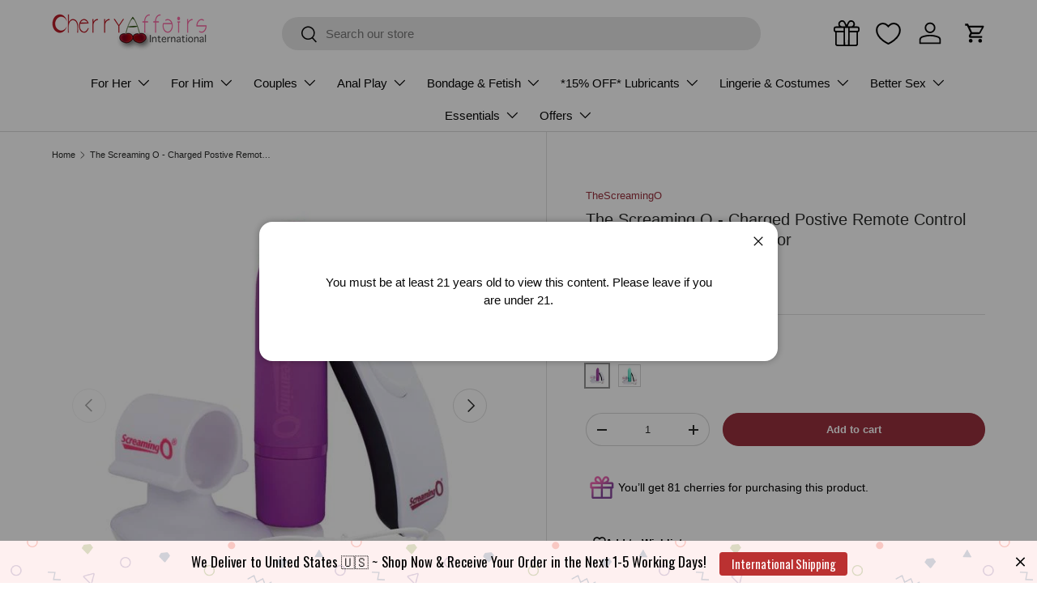

--- FILE ---
content_type: text/html; charset=utf-8
request_url: https://global.cherryaffairs.com/products/the-screaming-o-charged-postive-remote-control-rechargeable-bullet-vibrator-purple
body_size: 98318
content:
<!doctype html>
<html class="no-js" lang="en" dir="ltr">
<head><meta charset="utf-8">
<meta name="viewport" content="width=device-width,initial-scale=1">
<title>The Screaming O - Charged Postive Remote Control Rechargeable Bullet Vibrator (Purple) | CherryAffairs &ndash; CherryAffairs.sg</title><link rel="canonical" href="https://global.cherryaffairs.com/products/the-screaming-o-charged-postive-remote-control-rechargeable-bullet-vibrator-purple"><link rel="icon" href="//global.cherryaffairs.com/cdn/shop/files/Logo.png?crop=center&height=48&v=1738589867&width=48" type="image/png">
  <link rel="apple-touch-icon" href="//global.cherryaffairs.com/cdn/shop/files/Logo.png?crop=center&height=180&v=1738589867&width=180"><meta name="description" content="Vibrating Lipstick (Discreet) Chic, luxurious, discreet, multi-function, waterproof, strong yet quiet vibration with soft silicone Flex-tip. One of the best discreet vibrator around. If you"><meta property="og:site_name" content="CherryAffairs.sg">
<meta property="og:url" content="https://global.cherryaffairs.com/products/the-screaming-o-charged-postive-remote-control-rechargeable-bullet-vibrator-purple">
<meta property="og:title" content="The Screaming O - Charged Postive Remote Control Rechargeable Bullet Vibrator (Purple) | CherryAffairs">
<meta property="og:type" content="product">
<meta property="og:description" content="Vibrating Lipstick (Discreet) Chic, luxurious, discreet, multi-function, waterproof, strong yet quiet vibration with soft silicone Flex-tip. One of the best discreet vibrator around. If you"><meta property="og:image" content="http://global.cherryaffairs.com/cdn/shop/products/the-screaming-o-charged-postive-remote-control-rechargeable-bullet-vibrator-purple-singapore-2280206532641.jpg?crop=center&height=1200&v=1696513701&width=1200">
  <meta property="og:image:secure_url" content="https://global.cherryaffairs.com/cdn/shop/products/the-screaming-o-charged-postive-remote-control-rechargeable-bullet-vibrator-purple-singapore-2280206532641.jpg?crop=center&height=1200&v=1696513701&width=1200">
  <meta property="og:image:width" content="618">
  <meta property="og:image:height" content="618"><meta property="og:price:amount" content="81.00">
  <meta property="og:price:currency" content="SGD"><meta name="twitter:site" content="@CherryAffairs"><meta name="twitter:card" content="summary_large_image">
<meta name="twitter:title" content="The Screaming O - Charged Postive Remote Control Rechargeable Bullet Vibrator (Purple) | CherryAffairs">
<meta name="twitter:description" content="Vibrating Lipstick (Discreet) Chic, luxurious, discreet, multi-function, waterproof, strong yet quiet vibration with soft silicone Flex-tip. One of the best discreet vibrator around. If you">
<link rel="preload" href="//global.cherryaffairs.com/cdn/shop/t/149/assets/main.css?v=93012399463002614111750967514" as="style"><style data-shopify>
:root {
      --bg-color: 255 255 255 / 1.0;
      --bg-color-og: 255 255 255 / 1.0;
      --heading-color: 42 43 42;
      --text-color: 42 43 42;
      --text-color-og: 42 43 42;
      --scrollbar-color: 42 43 42;
      --link-color: 153 48 61;
      --link-color-og: 153 48 61;
      --star-color: 255 159 28;--swatch-border-color-default: 212 213 212;
        --swatch-border-color-active: 149 149 149;
        --swatch-card-size: 28px;
        --swatch-variant-picker-size: 28px;--color-scheme-1-bg: 244 244 244 / 1.0;
      --color-scheme-1-grad: linear-gradient(180deg, rgba(255, 255, 255, 1), rgba(244, 244, 244, 1) 100%);
      --color-scheme-1-heading: 42 43 42;
      --color-scheme-1-text: 42 43 42;
      --color-scheme-1-btn-bg: 153 48 61;
      --color-scheme-1-btn-text: 255 255 255;
      --color-scheme-1-btn-bg-hover: 176 87 98;--color-scheme-2-bg: 42 43 42 / 1.0;
      --color-scheme-2-grad: linear-gradient(225deg, rgba(59, 93, 128, 0.88) 8%, rgba(41, 47, 54, 1) 56%, rgba(20, 20, 20, 1) 92%);
      --color-scheme-2-heading: 255 88 13;
      --color-scheme-2-text: 255 255 255;
      --color-scheme-2-btn-bg: 153 48 61;
      --color-scheme-2-btn-text: 255 255 255;
      --color-scheme-2-btn-bg-hover: 176 87 98;--color-scheme-3-bg: 242 242 242 / 1.0;
      --color-scheme-3-grad: ;
      --color-scheme-3-heading: 0 0 0;
      --color-scheme-3-text: 0 0 0;
      --color-scheme-3-btn-bg: 42 43 42;
      --color-scheme-3-btn-text: 255 255 255;
      --color-scheme-3-btn-bg-hover: 82 83 82;

      --drawer-bg-color: 255 255 255 / 1.0;
      --drawer-text-color: 42 43 42;

      --panel-bg-color: 244 244 244 / 1.0;
      --panel-heading-color: 42 43 42;
      --panel-text-color: 42 43 42;

      --in-stock-text-color: 44 126 63;
      --low-stock-text-color: 210 134 26;
      --very-low-stock-text-color: 180 12 28;
      --no-stock-text-color: 119 119 119;
      --no-stock-backordered-text-color: 119 119 119;

      --error-bg-color: 252 237 238;
      --error-text-color: 180 12 28;
      --success-bg-color: 232 246 234;
      --success-text-color: 44 126 63;
      --info-bg-color: 228 237 250;
      --info-text-color: 26 102 210;

      --heading-font-family: Helvetica, Arial, sans-serif;
      --heading-font-style: normal;
      --heading-font-weight: 400;
      --heading-scale-start: 2;

      --navigation-font-family: Helvetica, Arial, sans-serif;
      --navigation-font-style: normal;
      --navigation-font-weight: 400;--heading-text-transform: none;
--subheading-text-transform: none;
      --body-font-family: Helvetica, Arial, sans-serif;
      --body-font-style: normal;
      --body-font-weight: 400;
      --body-font-size: 15;

      --section-gap: 32;
      --heading-gap: calc(8 * var(--space-unit));--heading-gap: calc(6 * var(--space-unit));--grid-column-gap: 20px;--btn-bg-color: 153 48 61;
      --btn-bg-hover-color: 176 87 98;
      --btn-text-color: 255 255 255;
      --btn-bg-color-og: 153 48 61;
      --btn-text-color-og: 255 255 255;
      --btn-alt-bg-color: 255 255 255;
      --btn-alt-bg-alpha: 1.0;
      --btn-alt-text-color: 42 43 42;
      --btn-border-width: 1px;
      --btn-padding-y: 12px;

      
      --btn-border-radius: 27px;
      

      --btn-lg-border-radius: 50%;
      --btn-icon-border-radius: 50%;
      --input-with-btn-inner-radius: var(--btn-border-radius);

      --input-bg-color: 255 255 255 / 1.0;
      --input-text-color: 42 43 42;
      --input-border-width: 1px;
      --input-border-radius: 26px;
      --textarea-border-radius: 12px;
      --input-border-radius: 27px;
      --input-lg-border-radius: 33px;
      --input-bg-color-diff-3: #f7f7f7;
      --input-bg-color-diff-6: #f0f0f0;

      --modal-border-radius: 16px;
      --modal-overlay-color: 0 0 0;
      --modal-overlay-opacity: 0.4;
      --drawer-border-radius: 16px;
      --overlay-border-radius: 0px;

      --custom-label-bg-color: 13 44 84 / 1.0;
      --custom-label-text-color: 255 255 255 / 1.0;--sale-label-bg-color: 233 69 96 / 1.0;
      --sale-label-text-color: 255 255 255 / 1.0;--new-label-bg-color: 0 150 136 / 1.0;
      --new-label-text-color: 255 255 255 / 1.0;--preorder-label-bg-color: 0 166 237 / 1.0;
      --preorder-label-text-color: 255 255 255 / 1.0;

      --collection-label-color: 0 126 18 / 1.0;

      --page-width: 1350px;
      --gutter-sm: 20px;
      --gutter-md: 32px;
      --gutter-lg: 64px;

      --payment-terms-bg-color: #ffffff;

      --coll-card-bg-color: #F9F9F9;
      --coll-card-border-color: #f2f2f2;

      --card-highlight-bg-color: #F9F9F9;
      --card-highlight-text-color: 85 85 85;
      --card-highlight-border-color: #E1E1E1;--card-bg-color: #ffffff;
      --card-text-color: 38 38 43;
      --card-border-color: #e4e2e2;--blend-bg-color: #ffffff;

      --reading-width: 48em;
    }

    @media (max-width: 769px) {
      :root {
        --reading-width: 36em;
      }
    }
  </style><link rel="stylesheet" href="//global.cherryaffairs.com/cdn/shop/t/149/assets/main.css?v=93012399463002614111750967514">
  <script src="//global.cherryaffairs.com/cdn/shop/t/149/assets/main.js?v=182340204423554326591750967514" defer="defer"></script><link rel="stylesheet" href="//global.cherryaffairs.com/cdn/shop/t/149/assets/swatches.css?v=130742307184625721901750967576" media="print" onload="this.media='all'">
    <noscript><link rel="stylesheet" href="//global.cherryaffairs.com/cdn/shop/t/149/assets/swatches.css?v=130742307184625721901750967576"></noscript><script src="//searchserverapi.com/widgets/shopify/init.js?a=6A3r3M5P3h" defer="defer"></script>
  <script>window.performance && window.performance.mark && window.performance.mark('shopify.content_for_header.start');</script><meta name="google-site-verification" content="o7iouFHEpaFBtcr1JauKqo1m8HwAEDhcgzpXqjTmfAo">
<meta id="shopify-digital-wallet" name="shopify-digital-wallet" content="/1792445/digital_wallets/dialog">
<meta name="shopify-checkout-api-token" content="9524f830d5fe1facb18e461e52d6b389">
<meta id="in-context-paypal-metadata" data-shop-id="1792445" data-venmo-supported="false" data-environment="production" data-locale="en_US" data-paypal-v4="true" data-currency="SGD">
<link rel="alternate" hreflang="x-default" href="https://www.cherryaffairs.sg/products/the-screaming-o-charged-postive-remote-control-rechargeable-bullet-vibrator-purple">
<link rel="alternate" hreflang="en" href="https://www.cherryaffairs.sg/products/the-screaming-o-charged-postive-remote-control-rechargeable-bullet-vibrator-purple">
<link rel="alternate" hreflang="zh-Hans" href="https://www.cherryaffairs.sg/zh/products/the-screaming-o-charged-postive-remote-control-rechargeable-bullet-vibrator-purple">
<link rel="alternate" hreflang="en-CN" href="https://global.cherryaffairs.com/products/the-screaming-o-charged-postive-remote-control-rechargeable-bullet-vibrator-purple">
<link rel="alternate" hreflang="zh-Hans-CN" href="https://global.cherryaffairs.com/zh-cn/products/the-screaming-o-charged-postive-remote-control-rechargeable-bullet-vibrator-purple">
<link rel="alternate" hreflang="th-CN" href="https://global.cherryaffairs.com/th/products/the-screaming-o-charged-postive-remote-control-rechargeable-bullet-vibrator-purple">
<link rel="alternate" hreflang="en-AE" href="https://global.cherryaffairs.com/products/the-screaming-o-charged-postive-remote-control-rechargeable-bullet-vibrator-purple">
<link rel="alternate" hreflang="zh-Hans-AE" href="https://global.cherryaffairs.com/zh-cn/products/the-screaming-o-charged-postive-remote-control-rechargeable-bullet-vibrator-purple">
<link rel="alternate" hreflang="th-AE" href="https://global.cherryaffairs.com/th/products/the-screaming-o-charged-postive-remote-control-rechargeable-bullet-vibrator-purple">
<link rel="alternate" hreflang="en-AU" href="https://global.cherryaffairs.com/products/the-screaming-o-charged-postive-remote-control-rechargeable-bullet-vibrator-purple">
<link rel="alternate" hreflang="zh-Hans-AU" href="https://global.cherryaffairs.com/zh-cn/products/the-screaming-o-charged-postive-remote-control-rechargeable-bullet-vibrator-purple">
<link rel="alternate" hreflang="th-AU" href="https://global.cherryaffairs.com/th/products/the-screaming-o-charged-postive-remote-control-rechargeable-bullet-vibrator-purple">
<link rel="alternate" hreflang="en-BN" href="https://global.cherryaffairs.com/products/the-screaming-o-charged-postive-remote-control-rechargeable-bullet-vibrator-purple">
<link rel="alternate" hreflang="zh-Hans-BN" href="https://global.cherryaffairs.com/zh-cn/products/the-screaming-o-charged-postive-remote-control-rechargeable-bullet-vibrator-purple">
<link rel="alternate" hreflang="th-BN" href="https://global.cherryaffairs.com/th/products/the-screaming-o-charged-postive-remote-control-rechargeable-bullet-vibrator-purple">
<link rel="alternate" hreflang="en-CA" href="https://global.cherryaffairs.com/products/the-screaming-o-charged-postive-remote-control-rechargeable-bullet-vibrator-purple">
<link rel="alternate" hreflang="zh-Hans-CA" href="https://global.cherryaffairs.com/zh-cn/products/the-screaming-o-charged-postive-remote-control-rechargeable-bullet-vibrator-purple">
<link rel="alternate" hreflang="th-CA" href="https://global.cherryaffairs.com/th/products/the-screaming-o-charged-postive-remote-control-rechargeable-bullet-vibrator-purple">
<link rel="alternate" hreflang="en-DE" href="https://global.cherryaffairs.com/products/the-screaming-o-charged-postive-remote-control-rechargeable-bullet-vibrator-purple">
<link rel="alternate" hreflang="zh-Hans-DE" href="https://global.cherryaffairs.com/zh-cn/products/the-screaming-o-charged-postive-remote-control-rechargeable-bullet-vibrator-purple">
<link rel="alternate" hreflang="th-DE" href="https://global.cherryaffairs.com/th/products/the-screaming-o-charged-postive-remote-control-rechargeable-bullet-vibrator-purple">
<link rel="alternate" hreflang="en-HK" href="https://global.cherryaffairs.com/products/the-screaming-o-charged-postive-remote-control-rechargeable-bullet-vibrator-purple">
<link rel="alternate" hreflang="zh-Hans-HK" href="https://global.cherryaffairs.com/zh-cn/products/the-screaming-o-charged-postive-remote-control-rechargeable-bullet-vibrator-purple">
<link rel="alternate" hreflang="th-HK" href="https://global.cherryaffairs.com/th/products/the-screaming-o-charged-postive-remote-control-rechargeable-bullet-vibrator-purple">
<link rel="alternate" hreflang="en-ID" href="https://global.cherryaffairs.com/products/the-screaming-o-charged-postive-remote-control-rechargeable-bullet-vibrator-purple">
<link rel="alternate" hreflang="zh-Hans-ID" href="https://global.cherryaffairs.com/zh-cn/products/the-screaming-o-charged-postive-remote-control-rechargeable-bullet-vibrator-purple">
<link rel="alternate" hreflang="th-ID" href="https://global.cherryaffairs.com/th/products/the-screaming-o-charged-postive-remote-control-rechargeable-bullet-vibrator-purple">
<link rel="alternate" hreflang="en-IN" href="https://global.cherryaffairs.com/products/the-screaming-o-charged-postive-remote-control-rechargeable-bullet-vibrator-purple">
<link rel="alternate" hreflang="zh-Hans-IN" href="https://global.cherryaffairs.com/zh-cn/products/the-screaming-o-charged-postive-remote-control-rechargeable-bullet-vibrator-purple">
<link rel="alternate" hreflang="th-IN" href="https://global.cherryaffairs.com/th/products/the-screaming-o-charged-postive-remote-control-rechargeable-bullet-vibrator-purple">
<link rel="alternate" hreflang="en-JP" href="https://global.cherryaffairs.com/products/the-screaming-o-charged-postive-remote-control-rechargeable-bullet-vibrator-purple">
<link rel="alternate" hreflang="zh-Hans-JP" href="https://global.cherryaffairs.com/zh-cn/products/the-screaming-o-charged-postive-remote-control-rechargeable-bullet-vibrator-purple">
<link rel="alternate" hreflang="th-JP" href="https://global.cherryaffairs.com/th/products/the-screaming-o-charged-postive-remote-control-rechargeable-bullet-vibrator-purple">
<link rel="alternate" hreflang="en-KH" href="https://global.cherryaffairs.com/products/the-screaming-o-charged-postive-remote-control-rechargeable-bullet-vibrator-purple">
<link rel="alternate" hreflang="zh-Hans-KH" href="https://global.cherryaffairs.com/zh-cn/products/the-screaming-o-charged-postive-remote-control-rechargeable-bullet-vibrator-purple">
<link rel="alternate" hreflang="th-KH" href="https://global.cherryaffairs.com/th/products/the-screaming-o-charged-postive-remote-control-rechargeable-bullet-vibrator-purple">
<link rel="alternate" hreflang="en-KR" href="https://global.cherryaffairs.com/products/the-screaming-o-charged-postive-remote-control-rechargeable-bullet-vibrator-purple">
<link rel="alternate" hreflang="zh-Hans-KR" href="https://global.cherryaffairs.com/zh-cn/products/the-screaming-o-charged-postive-remote-control-rechargeable-bullet-vibrator-purple">
<link rel="alternate" hreflang="th-KR" href="https://global.cherryaffairs.com/th/products/the-screaming-o-charged-postive-remote-control-rechargeable-bullet-vibrator-purple">
<link rel="alternate" hreflang="en-MM" href="https://global.cherryaffairs.com/products/the-screaming-o-charged-postive-remote-control-rechargeable-bullet-vibrator-purple">
<link rel="alternate" hreflang="zh-Hans-MM" href="https://global.cherryaffairs.com/zh-cn/products/the-screaming-o-charged-postive-remote-control-rechargeable-bullet-vibrator-purple">
<link rel="alternate" hreflang="th-MM" href="https://global.cherryaffairs.com/th/products/the-screaming-o-charged-postive-remote-control-rechargeable-bullet-vibrator-purple">
<link rel="alternate" hreflang="en-MO" href="https://global.cherryaffairs.com/products/the-screaming-o-charged-postive-remote-control-rechargeable-bullet-vibrator-purple">
<link rel="alternate" hreflang="zh-Hans-MO" href="https://global.cherryaffairs.com/zh-cn/products/the-screaming-o-charged-postive-remote-control-rechargeable-bullet-vibrator-purple">
<link rel="alternate" hreflang="th-MO" href="https://global.cherryaffairs.com/th/products/the-screaming-o-charged-postive-remote-control-rechargeable-bullet-vibrator-purple">
<link rel="alternate" hreflang="en-NL" href="https://global.cherryaffairs.com/products/the-screaming-o-charged-postive-remote-control-rechargeable-bullet-vibrator-purple">
<link rel="alternate" hreflang="zh-Hans-NL" href="https://global.cherryaffairs.com/zh-cn/products/the-screaming-o-charged-postive-remote-control-rechargeable-bullet-vibrator-purple">
<link rel="alternate" hreflang="th-NL" href="https://global.cherryaffairs.com/th/products/the-screaming-o-charged-postive-remote-control-rechargeable-bullet-vibrator-purple">
<link rel="alternate" hreflang="en-NZ" href="https://global.cherryaffairs.com/products/the-screaming-o-charged-postive-remote-control-rechargeable-bullet-vibrator-purple">
<link rel="alternate" hreflang="zh-Hans-NZ" href="https://global.cherryaffairs.com/zh-cn/products/the-screaming-o-charged-postive-remote-control-rechargeable-bullet-vibrator-purple">
<link rel="alternate" hreflang="th-NZ" href="https://global.cherryaffairs.com/th/products/the-screaming-o-charged-postive-remote-control-rechargeable-bullet-vibrator-purple">
<link rel="alternate" hreflang="en-PH" href="https://global.cherryaffairs.com/products/the-screaming-o-charged-postive-remote-control-rechargeable-bullet-vibrator-purple">
<link rel="alternate" hreflang="zh-Hans-PH" href="https://global.cherryaffairs.com/zh-cn/products/the-screaming-o-charged-postive-remote-control-rechargeable-bullet-vibrator-purple">
<link rel="alternate" hreflang="th-PH" href="https://global.cherryaffairs.com/th/products/the-screaming-o-charged-postive-remote-control-rechargeable-bullet-vibrator-purple">
<link rel="alternate" hreflang="en-PK" href="https://global.cherryaffairs.com/products/the-screaming-o-charged-postive-remote-control-rechargeable-bullet-vibrator-purple">
<link rel="alternate" hreflang="zh-Hans-PK" href="https://global.cherryaffairs.com/zh-cn/products/the-screaming-o-charged-postive-remote-control-rechargeable-bullet-vibrator-purple">
<link rel="alternate" hreflang="th-PK" href="https://global.cherryaffairs.com/th/products/the-screaming-o-charged-postive-remote-control-rechargeable-bullet-vibrator-purple">
<link rel="alternate" hreflang="en-SA" href="https://global.cherryaffairs.com/products/the-screaming-o-charged-postive-remote-control-rechargeable-bullet-vibrator-purple">
<link rel="alternate" hreflang="zh-Hans-SA" href="https://global.cherryaffairs.com/zh-cn/products/the-screaming-o-charged-postive-remote-control-rechargeable-bullet-vibrator-purple">
<link rel="alternate" hreflang="th-SA" href="https://global.cherryaffairs.com/th/products/the-screaming-o-charged-postive-remote-control-rechargeable-bullet-vibrator-purple">
<link rel="alternate" hreflang="en-SC" href="https://global.cherryaffairs.com/products/the-screaming-o-charged-postive-remote-control-rechargeable-bullet-vibrator-purple">
<link rel="alternate" hreflang="zh-Hans-SC" href="https://global.cherryaffairs.com/zh-cn/products/the-screaming-o-charged-postive-remote-control-rechargeable-bullet-vibrator-purple">
<link rel="alternate" hreflang="th-SC" href="https://global.cherryaffairs.com/th/products/the-screaming-o-charged-postive-remote-control-rechargeable-bullet-vibrator-purple">
<link rel="alternate" hreflang="en-TH" href="https://global.cherryaffairs.com/products/the-screaming-o-charged-postive-remote-control-rechargeable-bullet-vibrator-purple">
<link rel="alternate" hreflang="zh-Hans-TH" href="https://global.cherryaffairs.com/zh-cn/products/the-screaming-o-charged-postive-remote-control-rechargeable-bullet-vibrator-purple">
<link rel="alternate" hreflang="th-TH" href="https://global.cherryaffairs.com/th/products/the-screaming-o-charged-postive-remote-control-rechargeable-bullet-vibrator-purple">
<link rel="alternate" hreflang="en-TW" href="https://global.cherryaffairs.com/products/the-screaming-o-charged-postive-remote-control-rechargeable-bullet-vibrator-purple">
<link rel="alternate" hreflang="zh-Hans-TW" href="https://global.cherryaffairs.com/zh-cn/products/the-screaming-o-charged-postive-remote-control-rechargeable-bullet-vibrator-purple">
<link rel="alternate" hreflang="th-TW" href="https://global.cherryaffairs.com/th/products/the-screaming-o-charged-postive-remote-control-rechargeable-bullet-vibrator-purple">
<link rel="alternate" hreflang="en-US" href="https://global.cherryaffairs.com/products/the-screaming-o-charged-postive-remote-control-rechargeable-bullet-vibrator-purple">
<link rel="alternate" hreflang="zh-Hans-US" href="https://global.cherryaffairs.com/zh-cn/products/the-screaming-o-charged-postive-remote-control-rechargeable-bullet-vibrator-purple">
<link rel="alternate" hreflang="th-US" href="https://global.cherryaffairs.com/th/products/the-screaming-o-charged-postive-remote-control-rechargeable-bullet-vibrator-purple">
<link rel="alternate" hreflang="en-VN" href="https://global.cherryaffairs.com/products/the-screaming-o-charged-postive-remote-control-rechargeable-bullet-vibrator-purple">
<link rel="alternate" hreflang="zh-Hans-VN" href="https://global.cherryaffairs.com/zh-cn/products/the-screaming-o-charged-postive-remote-control-rechargeable-bullet-vibrator-purple">
<link rel="alternate" hreflang="th-VN" href="https://global.cherryaffairs.com/th/products/the-screaming-o-charged-postive-remote-control-rechargeable-bullet-vibrator-purple">
<link rel="alternate" hreflang="en-MY" href="https://global.cherryaffairs.com/products/the-screaming-o-charged-postive-remote-control-rechargeable-bullet-vibrator-purple">
<link rel="alternate" hreflang="zh-Hans-MY" href="https://global.cherryaffairs.com/zh-cn/products/the-screaming-o-charged-postive-remote-control-rechargeable-bullet-vibrator-purple">
<link rel="alternate" hreflang="th-MY" href="https://global.cherryaffairs.com/th/products/the-screaming-o-charged-postive-remote-control-rechargeable-bullet-vibrator-purple">
<link rel="alternate" hreflang="zh-Hans-SG" href="https://www.cherryaffairs.sg/zh/products/the-screaming-o-charged-postive-remote-control-rechargeable-bullet-vibrator-purple">
<link rel="alternate" type="application/json+oembed" href="https://global.cherryaffairs.com/products/the-screaming-o-charged-postive-remote-control-rechargeable-bullet-vibrator-purple.oembed">
<script async="async" src="/checkouts/internal/preloads.js?locale=en-US"></script>
<script id="shopify-features" type="application/json">{"accessToken":"9524f830d5fe1facb18e461e52d6b389","betas":["rich-media-storefront-analytics"],"domain":"global.cherryaffairs.com","predictiveSearch":true,"shopId":1792445,"locale":"en"}</script>
<script>var Shopify = Shopify || {};
Shopify.shop = "cherryaffairs-2.myshopify.com";
Shopify.locale = "en";
Shopify.currency = {"active":"SGD","rate":"1.0"};
Shopify.country = "US";
Shopify.theme = {"name":"Enterprise 2.0.0 - 2025-06-24 Main","id":151693590778,"schema_name":"Enterprise","schema_version":"2.0.0","theme_store_id":null,"role":"main"};
Shopify.theme.handle = "null";
Shopify.theme.style = {"id":null,"handle":null};
Shopify.cdnHost = "global.cherryaffairs.com/cdn";
Shopify.routes = Shopify.routes || {};
Shopify.routes.root = "/";</script>
<script type="module">!function(o){(o.Shopify=o.Shopify||{}).modules=!0}(window);</script>
<script>!function(o){function n(){var o=[];function n(){o.push(Array.prototype.slice.apply(arguments))}return n.q=o,n}var t=o.Shopify=o.Shopify||{};t.loadFeatures=n(),t.autoloadFeatures=n()}(window);</script>
<script id="shop-js-analytics" type="application/json">{"pageType":"product"}</script>
<script defer="defer" async type="module" src="//global.cherryaffairs.com/cdn/shopifycloud/shop-js/modules/v2/client.init-shop-cart-sync_C5BV16lS.en.esm.js"></script>
<script defer="defer" async type="module" src="//global.cherryaffairs.com/cdn/shopifycloud/shop-js/modules/v2/chunk.common_CygWptCX.esm.js"></script>
<script type="module">
  await import("//global.cherryaffairs.com/cdn/shopifycloud/shop-js/modules/v2/client.init-shop-cart-sync_C5BV16lS.en.esm.js");
await import("//global.cherryaffairs.com/cdn/shopifycloud/shop-js/modules/v2/chunk.common_CygWptCX.esm.js");

  window.Shopify.SignInWithShop?.initShopCartSync?.({"fedCMEnabled":true,"windoidEnabled":true});

</script>
<script>(function() {
  var isLoaded = false;
  function asyncLoad() {
    if (isLoaded) return;
    isLoaded = true;
    var urls = ["https:\/\/cdn.hextom.com\/js\/eventpromotionbar.js?shop=cherryaffairs-2.myshopify.com"];
    for (var i = 0; i < urls.length; i++) {
      var s = document.createElement('script');
      s.type = 'text/javascript';
      s.async = true;
      s.src = urls[i];
      var x = document.getElementsByTagName('script')[0];
      x.parentNode.insertBefore(s, x);
    }
  };
  if(window.attachEvent) {
    window.attachEvent('onload', asyncLoad);
  } else {
    window.addEventListener('load', asyncLoad, false);
  }
})();</script>
<script id="__st">var __st={"a":1792445,"offset":28800,"reqid":"61b044cb-2010-4e0d-bb9b-26aabd201f38-1768792994","pageurl":"global.cherryaffairs.com\/products\/the-screaming-o-charged-postive-remote-control-rechargeable-bullet-vibrator-purple","u":"38b3cb5086a3","p":"product","rtyp":"product","rid":583043186721};</script>
<script>window.ShopifyPaypalV4VisibilityTracking = true;</script>
<script id="captcha-bootstrap">!function(){'use strict';const t='contact',e='account',n='new_comment',o=[[t,t],['blogs',n],['comments',n],[t,'customer']],c=[[e,'customer_login'],[e,'guest_login'],[e,'recover_customer_password'],[e,'create_customer']],r=t=>t.map((([t,e])=>`form[action*='/${t}']:not([data-nocaptcha='true']) input[name='form_type'][value='${e}']`)).join(','),a=t=>()=>t?[...document.querySelectorAll(t)].map((t=>t.form)):[];function s(){const t=[...o],e=r(t);return a(e)}const i='password',u='form_key',d=['recaptcha-v3-token','g-recaptcha-response','h-captcha-response',i],f=()=>{try{return window.sessionStorage}catch{return}},m='__shopify_v',_=t=>t.elements[u];function p(t,e,n=!1){try{const o=window.sessionStorage,c=JSON.parse(o.getItem(e)),{data:r}=function(t){const{data:e,action:n}=t;return t[m]||n?{data:e,action:n}:{data:t,action:n}}(c);for(const[e,n]of Object.entries(r))t.elements[e]&&(t.elements[e].value=n);n&&o.removeItem(e)}catch(o){console.error('form repopulation failed',{error:o})}}const l='form_type',E='cptcha';function T(t){t.dataset[E]=!0}const w=window,h=w.document,L='Shopify',v='ce_forms',y='captcha';let A=!1;((t,e)=>{const n=(g='f06e6c50-85a8-45c8-87d0-21a2b65856fe',I='https://cdn.shopify.com/shopifycloud/storefront-forms-hcaptcha/ce_storefront_forms_captcha_hcaptcha.v1.5.2.iife.js',D={infoText:'Protected by hCaptcha',privacyText:'Privacy',termsText:'Terms'},(t,e,n)=>{const o=w[L][v],c=o.bindForm;if(c)return c(t,g,e,D).then(n);var r;o.q.push([[t,g,e,D],n]),r=I,A||(h.body.append(Object.assign(h.createElement('script'),{id:'captcha-provider',async:!0,src:r})),A=!0)});var g,I,D;w[L]=w[L]||{},w[L][v]=w[L][v]||{},w[L][v].q=[],w[L][y]=w[L][y]||{},w[L][y].protect=function(t,e){n(t,void 0,e),T(t)},Object.freeze(w[L][y]),function(t,e,n,w,h,L){const[v,y,A,g]=function(t,e,n){const i=e?o:[],u=t?c:[],d=[...i,...u],f=r(d),m=r(i),_=r(d.filter((([t,e])=>n.includes(e))));return[a(f),a(m),a(_),s()]}(w,h,L),I=t=>{const e=t.target;return e instanceof HTMLFormElement?e:e&&e.form},D=t=>v().includes(t);t.addEventListener('submit',(t=>{const e=I(t);if(!e)return;const n=D(e)&&!e.dataset.hcaptchaBound&&!e.dataset.recaptchaBound,o=_(e),c=g().includes(e)&&(!o||!o.value);(n||c)&&t.preventDefault(),c&&!n&&(function(t){try{if(!f())return;!function(t){const e=f();if(!e)return;const n=_(t);if(!n)return;const o=n.value;o&&e.removeItem(o)}(t);const e=Array.from(Array(32),(()=>Math.random().toString(36)[2])).join('');!function(t,e){_(t)||t.append(Object.assign(document.createElement('input'),{type:'hidden',name:u})),t.elements[u].value=e}(t,e),function(t,e){const n=f();if(!n)return;const o=[...t.querySelectorAll(`input[type='${i}']`)].map((({name:t})=>t)),c=[...d,...o],r={};for(const[a,s]of new FormData(t).entries())c.includes(a)||(r[a]=s);n.setItem(e,JSON.stringify({[m]:1,action:t.action,data:r}))}(t,e)}catch(e){console.error('failed to persist form',e)}}(e),e.submit())}));const S=(t,e)=>{t&&!t.dataset[E]&&(n(t,e.some((e=>e===t))),T(t))};for(const o of['focusin','change'])t.addEventListener(o,(t=>{const e=I(t);D(e)&&S(e,y())}));const B=e.get('form_key'),M=e.get(l),P=B&&M;t.addEventListener('DOMContentLoaded',(()=>{const t=y();if(P)for(const e of t)e.elements[l].value===M&&p(e,B);[...new Set([...A(),...v().filter((t=>'true'===t.dataset.shopifyCaptcha))])].forEach((e=>S(e,t)))}))}(h,new URLSearchParams(w.location.search),n,t,e,['guest_login'])})(!0,!0)}();</script>
<script integrity="sha256-4kQ18oKyAcykRKYeNunJcIwy7WH5gtpwJnB7kiuLZ1E=" data-source-attribution="shopify.loadfeatures" defer="defer" src="//global.cherryaffairs.com/cdn/shopifycloud/storefront/assets/storefront/load_feature-a0a9edcb.js" crossorigin="anonymous"></script>
<script data-source-attribution="shopify.dynamic_checkout.dynamic.init">var Shopify=Shopify||{};Shopify.PaymentButton=Shopify.PaymentButton||{isStorefrontPortableWallets:!0,init:function(){window.Shopify.PaymentButton.init=function(){};var t=document.createElement("script");t.src="https://global.cherryaffairs.com/cdn/shopifycloud/portable-wallets/latest/portable-wallets.en.js",t.type="module",document.head.appendChild(t)}};
</script>
<script data-source-attribution="shopify.dynamic_checkout.buyer_consent">
  function portableWalletsHideBuyerConsent(e){var t=document.getElementById("shopify-buyer-consent"),n=document.getElementById("shopify-subscription-policy-button");t&&n&&(t.classList.add("hidden"),t.setAttribute("aria-hidden","true"),n.removeEventListener("click",e))}function portableWalletsShowBuyerConsent(e){var t=document.getElementById("shopify-buyer-consent"),n=document.getElementById("shopify-subscription-policy-button");t&&n&&(t.classList.remove("hidden"),t.removeAttribute("aria-hidden"),n.addEventListener("click",e))}window.Shopify?.PaymentButton&&(window.Shopify.PaymentButton.hideBuyerConsent=portableWalletsHideBuyerConsent,window.Shopify.PaymentButton.showBuyerConsent=portableWalletsShowBuyerConsent);
</script>
<script data-source-attribution="shopify.dynamic_checkout.cart.bootstrap">document.addEventListener("DOMContentLoaded",(function(){function t(){return document.querySelector("shopify-accelerated-checkout-cart, shopify-accelerated-checkout")}if(t())Shopify.PaymentButton.init();else{new MutationObserver((function(e,n){t()&&(Shopify.PaymentButton.init(),n.disconnect())})).observe(document.body,{childList:!0,subtree:!0})}}));
</script>
<script id='scb4127' type='text/javascript' async='' src='https://global.cherryaffairs.com/cdn/shopifycloud/privacy-banner/storefront-banner.js'></script><link id="shopify-accelerated-checkout-styles" rel="stylesheet" media="screen" href="https://global.cherryaffairs.com/cdn/shopifycloud/portable-wallets/latest/accelerated-checkout-backwards-compat.css" crossorigin="anonymous">
<style id="shopify-accelerated-checkout-cart">
        #shopify-buyer-consent {
  margin-top: 1em;
  display: inline-block;
  width: 100%;
}

#shopify-buyer-consent.hidden {
  display: none;
}

#shopify-subscription-policy-button {
  background: none;
  border: none;
  padding: 0;
  text-decoration: underline;
  font-size: inherit;
  cursor: pointer;
}

#shopify-subscription-policy-button::before {
  box-shadow: none;
}

      </style>
<script id="sections-script" data-sections="header,footer" defer="defer" src="//global.cherryaffairs.com/cdn/shop/t/149/compiled_assets/scripts.js?74995"></script>
<script>window.performance && window.performance.mark && window.performance.mark('shopify.content_for_header.end');</script>


  <script>document.documentElement.className = document.documentElement.className.replace('no-js', 'js');</script><!-- CC Custom Head Start --><script>
  var BonCrispTargetNode = document;
  var BonCrispObserverOptions = {
    childList: true,
    attributes: true,
    attributeFilter: ['data-id'],
    subtree: true //Omit or set to false to observe only changes to the parent node.
  }
  var bonLoyaltyPageInfo = {};
  function BonScrispObsCallback(mutationList, observer) {
    mutationList.forEach((mutation) => {
      if(mutation.type=='childList'){
        var addedNodes=mutation.addedNodes
        for(x=0;x<addedNodes.length;x++){
          var aNode = addedNodes[x]

          if(aNode.tagName=='SCRIPT') {
            if(aNode.innerHTML.includes('bonLoyaltyPageInfo')){
              console.log('aNode: ', aNode)
              console.log('aNode type: ', typeof aNode)
              console.log('aNode innerHTML: ', aNode.innerHTML)

              aNodeContent = aNode.innerHTML.replace('"is_active":0', '"is_active":1')
              const regex = /"is_active":0/i;
              aNode.innerHTML.replace(regex, '"is_active":1')

              aNode.innerHTML = aNodeContent
              console.log('aNode innerHTML after: ', aNode.innerHTML)

              if(bonLoyaltyPageInfo && bonLoyaltyPageInfo.is_active == 0) {
                bonLoyaltyPageInfo.is_active = 1
              }
            }
          }
        }
      }
    });
  }
  var BonCrispObserver = new MutationObserver(BonScrispObsCallback);
  BonCrispObserver.observe(BonCrispTargetNode, BonCrispObserverOptions);
  </script><!-- CC Custom Head End --><script>
    window.Shopify = window.Shopify || {theme: {id: 151693590778, role: 'main' } };
    window._template = {
        directory: "",
        name: "product",
        suffix: ""
    }
  </script> 
               <script>
    window.Shopify = window.Shopify || {theme: {id: 151693590778, role: 'main' } };
    window._template = {
        directory: "",
        name: "product",
        suffix: ""
    };
  </script>
  
  <script type="module" blocking="render" fetchpriority="high" src="https://cdn.intelligems.io/esm/b5fe25949061/bundle.js" async></script>
  
  <script type="text/javascript">
    (function(c,l,a,r,i,t,y){
        c[a]=c[a]||function(){(c[a].q=c[a].q||[]).push(arguments)};
        t=l.createElement(r);t.async=1;t.src="https://www.clarity.ms/tag/"+i;
        y=l.getElementsByTagName(r)[0];y.parentNode.insertBefore(t,y);
    })(window, document, "clarity", "script", "muhgk82vyo");
</script>
<link rel="stylesheet" href="//global.cherryaffairs.com/cdn/shop/t/149/assets/swish-buttons.css?v=89001217768225444051751343399" />


<!-- BEGIN app block: shopify://apps/uppromote-affiliate/blocks/core-script/64c32457-930d-4cb9-9641-e24c0d9cf1f4 --><!-- BEGIN app snippet: core-metafields-setting --><!--suppress ES6ConvertVarToLetConst -->
<script type="application/json" id="core-uppromote-settings">{"app_env":{"env":"production"}}</script>
<script type="application/json" id="core-uppromote-cart">{"note":null,"attributes":{},"original_total_price":0,"total_price":0,"total_discount":0,"total_weight":0.0,"item_count":0,"items":[],"requires_shipping":false,"currency":"SGD","items_subtotal_price":0,"cart_level_discount_applications":[],"checkout_charge_amount":0}</script>
<script id="core-uppromote-quick-store-tracking-vars">
    function getDocumentContext(){const{href:a,hash:b,host:c,hostname:d,origin:e,pathname:f,port:g,protocol:h,search:i}=window.location,j=document.referrer,k=document.characterSet,l=document.title;return{location:{href:a,hash:b,host:c,hostname:d,origin:e,pathname:f,port:g,protocol:h,search:i},referrer:j||document.location.href,characterSet:k,title:l}}function getNavigatorContext(){const{language:a,cookieEnabled:b,languages:c,userAgent:d}=navigator;return{language:a,cookieEnabled:b,languages:c,userAgent:d}}function getWindowContext(){const{innerHeight:a,innerWidth:b,outerHeight:c,outerWidth:d,origin:e,screen:{height:j,width:k},screenX:f,screenY:g,scrollX:h,scrollY:i}=window;return{innerHeight:a,innerWidth:b,outerHeight:c,outerWidth:d,origin:e,screen:{screenHeight:j,screenWidth:k},screenX:f,screenY:g,scrollX:h,scrollY:i,location:getDocumentContext().location}}function getContext(){return{document:getDocumentContext(),navigator:getNavigatorContext(),window:getWindowContext()}}
    if (window.location.href.includes('?sca_ref=')) {
        localStorage.setItem('__up_lastViewedPageContext', JSON.stringify({
            context: getContext(),
            timestamp: new Date().toISOString(),
        }))
    }
</script>

<script id="core-uppromote-setting-booster">
    var UpPromoteCoreSettings = JSON.parse(document.getElementById('core-uppromote-settings').textContent)
    UpPromoteCoreSettings.currentCart = JSON.parse(document.getElementById('core-uppromote-cart')?.textContent || '{}')
    const idToClean = ['core-uppromote-settings', 'core-uppromote-cart', 'core-uppromote-setting-booster', 'core-uppromote-quick-store-tracking-vars']
    idToClean.forEach(id => {
        document.getElementById(id)?.remove()
    })
</script>
<!-- END app snippet -->


<!-- END app block --><!-- BEGIN app block: shopify://apps/klaviyo-email-marketing-sms/blocks/klaviyo-onsite-embed/2632fe16-c075-4321-a88b-50b567f42507 -->












  <script async src="https://static.klaviyo.com/onsite/js/KuTMUx/klaviyo.js?company_id=KuTMUx"></script>
  <script>!function(){if(!window.klaviyo){window._klOnsite=window._klOnsite||[];try{window.klaviyo=new Proxy({},{get:function(n,i){return"push"===i?function(){var n;(n=window._klOnsite).push.apply(n,arguments)}:function(){for(var n=arguments.length,o=new Array(n),w=0;w<n;w++)o[w]=arguments[w];var t="function"==typeof o[o.length-1]?o.pop():void 0,e=new Promise((function(n){window._klOnsite.push([i].concat(o,[function(i){t&&t(i),n(i)}]))}));return e}}})}catch(n){window.klaviyo=window.klaviyo||[],window.klaviyo.push=function(){var n;(n=window._klOnsite).push.apply(n,arguments)}}}}();</script>

  
    <script id="viewed_product">
      if (item == null) {
        var _learnq = _learnq || [];

        var MetafieldReviews = null
        var MetafieldYotpoRating = null
        var MetafieldYotpoCount = null
        var MetafieldLooxRating = null
        var MetafieldLooxCount = null
        var okendoProduct = null
        var okendoProductReviewCount = null
        var okendoProductReviewAverageValue = null
        try {
          // The following fields are used for Customer Hub recently viewed in order to add reviews.
          // This information is not part of __kla_viewed. Instead, it is part of __kla_viewed_reviewed_items
          MetafieldReviews = {};
          MetafieldYotpoRating = null
          MetafieldYotpoCount = null
          MetafieldLooxRating = null
          MetafieldLooxCount = null

          okendoProduct = null
          // If the okendo metafield is not legacy, it will error, which then requires the new json formatted data
          if (okendoProduct && 'error' in okendoProduct) {
            okendoProduct = null
          }
          okendoProductReviewCount = okendoProduct ? okendoProduct.reviewCount : null
          okendoProductReviewAverageValue = okendoProduct ? okendoProduct.reviewAverageValue : null
        } catch (error) {
          console.error('Error in Klaviyo onsite reviews tracking:', error);
        }

        var item = {
          Name: "The Screaming O - Charged Postive Remote Control Rechargeable Bullet Vibrator",
          ProductID: 583043186721,
          Categories: ["$100 to $200","$50 to $100","25% OFF Mega Sale","All","All products","Best Selling Products","Best Sex Toys \u0026 Lube for Better Sex","Better Foreplay","Bullet (Vibration) Rechargeable","Bullets and Eggs","Buy Any 1 \u0026 Get a Lube at 20% OFF","Catalogue","Female Vibrators","Green","In Stock","New Arrivals","Newest Products","Over $100","Purple","Rechargeable","Rechargeable","Sex Toys For Female","Stronger Female Orgasm","tempdrop20240531","The Screaming O","Vibration"],
          ImageURL: "https://global.cherryaffairs.com/cdn/shop/products/the-screaming-o-charged-postive-remote-control-rechargeable-bullet-vibrator-purple-singapore-2280206532641_grande.jpg?v=1696513701",
          URL: "https://global.cherryaffairs.com/products/the-screaming-o-charged-postive-remote-control-rechargeable-bullet-vibrator-purple",
          Brand: "TheScreamingO",
          Price: "$81.00 SGD",
          Value: "81.00",
          CompareAtPrice: "$106.91 SGD"
        };
        _learnq.push(['track', 'Viewed Product', item]);
        _learnq.push(['trackViewedItem', {
          Title: item.Name,
          ItemId: item.ProductID,
          Categories: item.Categories,
          ImageUrl: item.ImageURL,
          Url: item.URL,
          Metadata: {
            Brand: item.Brand,
            Price: item.Price,
            Value: item.Value,
            CompareAtPrice: item.CompareAtPrice
          },
          metafields:{
            reviews: MetafieldReviews,
            yotpo:{
              rating: MetafieldYotpoRating,
              count: MetafieldYotpoCount,
            },
            loox:{
              rating: MetafieldLooxRating,
              count: MetafieldLooxCount,
            },
            okendo: {
              rating: okendoProductReviewAverageValue,
              count: okendoProductReviewCount,
            }
          }
        }]);
      }
    </script>
  




  <script>
    window.klaviyoReviewsProductDesignMode = false
  </script>







<!-- END app block --><!-- BEGIN app block: shopify://apps/zapiet-pickup-delivery/blocks/app-embed/5599aff0-8af1-473a-a372-ecd72a32b4d5 -->









    <style>#storePickupApp {
	
}

.cart__notes .field {
 width: 95%; 
}</style>




<script type="text/javascript">
    var zapietTranslations = {};

    window.ZapietMethods = {"shipping":{"active":true,"enabled":true,"name":"Shipping","sort":0,"status":{"condition":"price","operator":"morethan","value":0,"enabled":true,"product_conditions":{"enabled":false,"value":"Delivery Only,Pickup Only","enable":false,"property":"tags","hide_button":false}},"button":{"type":"default","default":null,"hover":null,"active":null}},"pickup":{"active":false,"enabled":true,"name":"Pickup","sort":1,"status":{"condition":"price","operator":"morethan","value":0,"enabled":true,"product_conditions":{"enabled":false,"value":"Delivery Only,Shipping Only","enable":false,"property":"tags","hide_button":false}},"button":{"type":"default","default":null,"hover":null,"active":null}},"delivery":{"active":false,"enabled":true,"name":"Delivery","sort":2,"status":{"condition":"price","operator":"morethan","value":0,"enabled":true,"product_conditions":{"enabled":false,"value":"Pickup Only,Shipping Only","enable":false,"property":"tags","hide_button":false}},"button":{"type":"default","default":null,"hover":null,"active":null}}}
    window.ZapietEvent = {
        listen: function(eventKey, callback) {
            if (!this.listeners) {
                this.listeners = [];
            }
            this.listeners.push({
                eventKey: eventKey,
                callback: callback
            });
        },
    };

    

    
        
        var language_settings = {"enable_app":true,"enable_geo_search_for_pickups":true,"pickup_region_filter_enabled":false,"pickup_region_filter_field":null,"currency":"SGD","weight_format":"kg","pickup.enable_map":true,"delivery_validation_method":"no_validation","base_country_name":"Singapore","base_country_code":"SG","method_display_style":"default","default_method_display_style":"classic","date_format":"m/d/Y","time_format":"h:i A","week_day_start":"Sun","pickup_address_format":"<span><strong>{{company_name}}</strong></span><br /><span>{{address_line_1}}<br /><span>{{address_line_2}}<br />{{city}}, {{postal_code}}</span><br /><span>{{region}}<br /><span>{{distance}}</span></span></span>","rates_enabled":true,"payment_customization_enabled":false,"distance_format":"km","enable_delivery_address_autocompletion":false,"enable_delivery_current_location":false,"enable_pickup_address_autocompletion":true,"pickup_date_picker_enabled":true,"pickup_time_picker_enabled":true,"delivery_note_enabled":false,"delivery_note_required":false,"delivery_date_picker_enabled":true,"delivery_time_picker_enabled":true,"shipping.date_picker_enabled":false,"delivery_validate_cart":false,"pickup_validate_cart":false,"gmak":"QUl6YVN5QklDQ1VUZi05R0FvVFhaVFIteko3Wm1lQlBXT0ZyREJj","enable_checkout_locale":true,"enable_checkout_url":true,"disable_widget_for_digital_items":false,"disable_widget_for_product_handles":"gift-card,delivery-charges,local-delivery-charges-top-up","colors":{"widget_active_background_color":null,"widget_active_border_color":null,"widget_active_icon_color":null,"widget_active_text_color":null,"widget_inactive_background_color":null,"widget_inactive_border_color":null,"widget_inactive_icon_color":null,"widget_inactive_text_color":null},"delivery_validator":{"enabled":false,"show_on_page_load":true,"sticky":true},"checkout":{"delivery":{"discount_code":null,"prepopulate_shipping_address":false,"preselect_first_available_time":true},"pickup":{"discount_code":null,"prepopulate_shipping_address":true,"customer_phone_required":false,"preselect_first_location":true,"preselect_first_available_time":true},"shipping":{"discount_code":null}},"day_name_attribute_enabled":true,"methods":{"shipping":{"active":true,"enabled":true,"name":"Shipping","sort":0,"status":{"condition":"price","operator":"morethan","value":0,"enabled":true,"product_conditions":{"enabled":false,"value":"Delivery Only,Pickup Only","enable":false,"property":"tags","hide_button":false}},"button":{"type":"default","default":null,"hover":null,"active":null}},"pickup":{"active":false,"enabled":true,"name":"Pickup","sort":1,"status":{"condition":"price","operator":"morethan","value":0,"enabled":true,"product_conditions":{"enabled":false,"value":"Delivery Only,Shipping Only","enable":false,"property":"tags","hide_button":false}},"button":{"type":"default","default":null,"hover":null,"active":null}},"delivery":{"active":false,"enabled":true,"name":"Delivery","sort":2,"status":{"condition":"price","operator":"morethan","value":0,"enabled":true,"product_conditions":{"enabled":false,"value":"Pickup Only,Shipping Only","enable":false,"property":"tags","hide_button":false}},"button":{"type":"default","default":null,"hover":null,"active":null}}},"translations":{"methods":{"shipping":"Shipping","pickup":"Pickups","delivery":"Delivery"},"calendar":{"january":"January","february":"February","march":"March","april":"April","may":"May","june":"June","july":"July","august":"August","september":"September","october":"October","november":"November","december":"December","sunday":"Sun","monday":"Mon","tuesday":"Tue","wednesday":"Wed","thursday":"Thu","friday":"Fri","saturday":"Sat","today":"","close":"","labelMonthNext":"Next month","labelMonthPrev":"Previous month","labelMonthSelect":"Select a month","labelYearSelect":"Select a year","and":"and","between":"between"},"pickup":{"checkout_button":"Checkout","location_label":"Choose a location.","could_not_find_location":"Sorry, we could not find your location.","datepicker_label":"Choose a date and time.","datepicker_placeholder":"Choose a date and time.","date_time_output":"{{DATE}} at {{TIME}}","location_placeholder":"Enter your postal code ...","filter_by_region_placeholder":"Filter by state/province","heading":"POPStation & Kaki Bukit Self Collection","note":"<b>POPStation: $6.50 for orders below $85. Free for orders above $85. <br /> Kaki Bukit Self Collection: FREE</b>","max_order_total":"Maximum order value for pickup is $0.00","max_order_weight":"Maximum order weight for pickup is {{ weight }}","min_order_total":"Minimum order value for pickup is $0.00","min_order_weight":"Minimum order weight for pickup is {{ weight }}","more_information":"More information","no_date_time_selected":"Please select a date & time.","no_locations_found":"Sorry, pickup is not available for your selected items.","no_locations_region":"Sorry, pickup is not available in your region.","cart_eligibility_error":"Sorry, pickup is not available for your selected items.","method_not_available":"Not available","opening_hours":"Opening hours","locations_found":"Please select a pickup location:","preselect_first_available_time":"Select a time","dates_not_available":"Sorry, your selected items are not currently available for pickup.","location_error":"Please select a pickup location.","checkout_error":"Please select a date and time for pickup."},"delivery":{"checkout_button":"Checkout","could_not_find_location":"Sorry, we could not find your location.","datepicker_label":"Choose a date and time.","datepicker_placeholder":"Choose a date and time.","date_time_output":"{{DATE}} between {{SLOT_START_TIME}} and {{SLOT_END_TIME}}","delivery_note_label":"Please enter delivery instructions (optional)","delivery_validator_button_label":"Go","delivery_validator_eligible_button_label":"Continue shopping","delivery_validator_eligible_button_link":"#","delivery_validator_eligible_content":"To start shopping just click the button below","delivery_validator_eligible_heading":"Great, we deliver to your area!","delivery_validator_error_button_label":"Continue shopping","delivery_validator_error_button_link":"#","delivery_validator_error_content":"Sorry, it looks like we have encountered an unexpected error. Please try again.","delivery_validator_error_heading":"An error occured","delivery_validator_not_eligible_button_label":"Continue shopping","delivery_validator_not_eligible_button_link":"#","delivery_validator_not_eligible_content":"You are more then welcome to continue browsing our store","delivery_validator_not_eligible_heading":"Sorry, we do not deliver to your area","delivery_validator_placeholder":"Enter your postal code ...","delivery_validator_prelude":"Do we deliver?","available":"Great! You are eligible for delivery.","heading":"Same-Day Delivery (Local)","note":"<b>$9.50 for orders below $90. Free for orders above $90.</b><br />Please select your preferred delivery date and time slot:","max_order_total":"Maximum order value for delivery is $0.00","max_order_weight":"Maximum order weight for delivery is {{ weight }}","min_order_total":"Minimum order value for delivery is $0.00","min_order_weight":"Minimum order weight for delivery is {{ weight }}","delivery_note_error":"Please enter delivery instructions","no_date_time_selected":"Please select your preferred delivery date and time slot:","cart_eligibility_error":"Sorry, delivery is not available for your selected items.","method_not_available":"Not available","delivery_note_label_required":"Please enter delivery instructions (required)","location_placeholder":"Enter your postal code ...","preselect_first_available_time":"Select a time","not_available":"Sorry, delivery is not available in your area.","dates_not_available":"Sorry, your selected items are not currently available for delivery.","checkout_error":"Please enter a valid zipcode and select your preferred date and time for delivery."},"shipping":{"checkout_button":"Checkout","datepicker_placeholder":"Choose a date.","heading":"Standard Delivery","note":"<b>$5.00 for orders below $50. Free for orders above $50.</b><br />Estimated delivery time 2-5 working days. <br /><i> For time sensitive orders, please select Same-Day Delivery. </i>","max_order_total":"Maximum order value for shipping is $0.00","max_order_weight":"Maximum order weight for shipping is {{ weight }}","min_order_total":"Minimum order value for shipping is $0.00","min_order_weight":"Minimum order weight for shipping is {{ weight }}","cart_eligibility_error":"Sorry, shipping is not available for your selected items.","method_not_available":"Not available","checkout_error":"Please choose a date for shipping."},"widget":{"zapiet_id_error":"There was a problem adding the Zapiet ID to your cart","attributes_error":"There was a problem adding the attributes to your cart","no_delivery_options_available":"No delivery options are available for your products","no_checkout_method_error":"Please select a delivery option","sms_consent":"I would like to receive SMS notifications about my order updates."},"order_status":{"pickup_details_heading":"Pickup details","pickup_details_text":"Your order will be ready for collection at our {{ Pickup-Location-Company }} location{% if Pickup-Date %} on {{ Pickup-Date | date: \"%A, %d %B\" }}{% if Pickup-Time %} at {{ Pickup-Time }}{% endif %}{% endif %}","delivery_details_heading":"Delivery details","delivery_details_text":"Your order will be delivered locally by our team{% if Delivery-Date %} on the {{ Delivery-Date | date: \"%A, %d %B\" }}{% if Delivery-Time %} between {{ Delivery-Time }}{% endif %}{% endif %}","shipping_details_heading":"Shipping details","shipping_details_text":"Your order will arrive soon{% if Shipping-Date %} on the {{ Shipping-Date | date: \"%A, %d %B\" }}{% endif %}"},"product_widget":{"title":"Delivery and pickup options:","pickup_at":"Pickup at {{ location }}","ready_for_collection":"Ready for collection from","on":"on","view_all_stores":"View all stores","pickup_not_available_item":"Pickup not available for this item","delivery_not_available_location":"Delivery not available for {{ postal_code }}","delivered_by":"Delivered by {{ date }}","delivered_today":"Delivered today","change":"Change","tomorrow":"tomorrow","today":"today","delivery_to":"Delivery to {{ postal_code }}","showing_options_for":"Showing options for {{ postal_code }}","modal_heading":"Select a store for pickup","modal_subheading":"Showing stores near {{ postal_code }}","show_opening_hours":"Show opening hours","hide_opening_hours":"Hide opening hours","closed":"Closed","input_placeholder":"Enter your postal code","input_button":"Check","input_error":"Add a postal code to check available delivery and pickup options.","pickup_available":"Pickup available","not_available":"Not available","select":"Select","selected":"Selected","find_a_store":"Find a store"},"shipping_language_code":"en","delivery_language_code":"en-AU","pickup_language_code":"en-CA"},"default_language":"en","region":"us-2","api_region":"api-us","enable_zapiet_id_all_items":false,"widget_restore_state_on_load":false,"draft_orders_enabled":false,"preselect_checkout_method":true,"widget_show_could_not_locate_div_error":true,"checkout_extension_enabled":false,"show_pickup_consent_checkbox":false,"show_delivery_consent_checkbox":false,"subscription_paused":false,"pickup_note_enabled":false,"pickup_note_required":false,"shipping_note_enabled":false,"shipping_note_required":false};
        zapietTranslations["en"] = language_settings.translations;
    
        
        var language_settings = {"enable_app":true,"enable_geo_search_for_pickups":true,"pickup_region_filter_enabled":false,"pickup_region_filter_field":null,"currency":"SGD","weight_format":"kg","pickup.enable_map":true,"delivery_validation_method":"no_validation","base_country_name":"Singapore","base_country_code":"SG","method_display_style":"default","default_method_display_style":"classic","date_format":"m/d/Y","time_format":"h:i A","week_day_start":"Sun","pickup_address_format":"<span><strong>{{company_name}}</strong></span><br /><span>{{address_line_1}}<br /><span>{{address_line_2}}<br />{{city}}, {{postal_code}}</span><br /><span>{{region}}<br /><span>{{distance}}</span></span></span>","rates_enabled":true,"payment_customization_enabled":false,"distance_format":"km","enable_delivery_address_autocompletion":false,"enable_delivery_current_location":false,"enable_pickup_address_autocompletion":true,"pickup_date_picker_enabled":true,"pickup_time_picker_enabled":true,"delivery_note_enabled":false,"delivery_note_required":false,"delivery_date_picker_enabled":true,"delivery_time_picker_enabled":true,"shipping.date_picker_enabled":false,"delivery_validate_cart":false,"pickup_validate_cart":false,"gmak":"QUl6YVN5QklDQ1VUZi05R0FvVFhaVFIteko3Wm1lQlBXT0ZyREJj","enable_checkout_locale":true,"enable_checkout_url":true,"disable_widget_for_digital_items":false,"disable_widget_for_product_handles":"gift-card,delivery-charges,local-delivery-charges-top-up","colors":{"widget_active_background_color":null,"widget_active_border_color":null,"widget_active_icon_color":null,"widget_active_text_color":null,"widget_inactive_background_color":null,"widget_inactive_border_color":null,"widget_inactive_icon_color":null,"widget_inactive_text_color":null},"delivery_validator":{"enabled":false,"show_on_page_load":true,"sticky":true},"checkout":{"delivery":{"discount_code":null,"prepopulate_shipping_address":false,"preselect_first_available_time":true},"pickup":{"discount_code":null,"prepopulate_shipping_address":true,"customer_phone_required":false,"preselect_first_location":true,"preselect_first_available_time":true},"shipping":{"discount_code":null}},"day_name_attribute_enabled":true,"methods":{"shipping":{"active":true,"enabled":true,"name":"Shipping","sort":0,"status":{"condition":"price","operator":"morethan","value":0,"enabled":true,"product_conditions":{"enabled":false,"value":"Delivery Only,Pickup Only","enable":false,"property":"tags","hide_button":false}},"button":{"type":"default","default":null,"hover":null,"active":null}},"pickup":{"active":false,"enabled":true,"name":"Pickup","sort":1,"status":{"condition":"price","operator":"morethan","value":0,"enabled":true,"product_conditions":{"enabled":false,"value":"Delivery Only,Shipping Only","enable":false,"property":"tags","hide_button":false}},"button":{"type":"default","default":null,"hover":null,"active":null}},"delivery":{"active":false,"enabled":true,"name":"Delivery","sort":2,"status":{"condition":"price","operator":"morethan","value":0,"enabled":true,"product_conditions":{"enabled":false,"value":"Pickup Only,Shipping Only","enable":false,"property":"tags","hide_button":false}},"button":{"type":"default","default":null,"hover":null,"active":null}}},"translations":{"methods":{"shipping":"运送","pickup":"取货","delivery":"交付"},"calendar":{"january":"一月","february":"二月","march":"三月","april":"四月","may":"五月","june":"六月","july":"七月","august":"八月","september":"九月","october":"十月","november":"十一月","december":"十二月","sunday":"周日","monday":"周一","tuesday":"周二","wednesday":"周三","thursday":"周四","friday":"周五","saturday":"周六","today":"","close":"","labelMonthNext":"下个月","labelMonthPrev":"上个月","labelMonthSelect":"选择一个月","labelYearSelect":"选择一年","and":"和","between":"之间"},"pickup":{"checkout_button":"付款","location_label":"选择一个地点。","could_not_find_location":"对不起，我们无法找到您的位置。","datepicker_label":"取货日期和时间。","datepicker_placeholder":"选择取货日期和时间。","date_time_output":"{{DATE}} 在 {{TIME}}","location_placeholder":"输入您的邮政编码...","filter_by_region_placeholder":"按地区过滤","heading":"自提取货*","note":"➤ UBI TECHPARK (Self Collection at Our Office) - 在我们的办公室取货：在以下选择取货日期与时间。<br /><br />  ➤ POPSTATION - 自提柜： 输入邮政编码，找到离您最近的 POPstation 自提柜，然后选择 POPstation Self Collection (Speedpost）作为“送货方式”。","max_order_total":"Maximum order value for pickup is $0.00","max_order_weight":"Maximum order weight for pickup is {{ weight }}","min_order_total":"Minimum order value for pickup is $0.00","min_order_weight":"Minimum order weight for pickup is {{ weight }}","more_information":"更多信息","no_date_time_selected":"请选择一个日期和时间。","no_locations_found":"对不起，我们无法找到任何取货地点。","no_locations_region":"Sorry, pickup is not available in your region.","cart_eligibility_error":"Sorry, pickup is not available for your selected items.","method_not_available":"Not available","opening_hours":"营业时间","locations_found":"","preselect_first_available_time":"Select a time","dates_not_available":"Sorry, your selected items are not currently available for pickup.","location_error":"Please select a pickup location.","checkout_error":"请选择一个取货日期和时间。"},"delivery":{"checkout_button":"付款","could_not_find_location":"对不起，我们无法找到您的位置。","datepicker_label":"取货日期和时间。","datepicker_placeholder":"选择收货时间段。","date_time_output":"{{DATE}} 在 {{SLOT_START_TIME}} 和 {{SLOT_END_TIME}} 之间","delivery_note_label":"Please enter delivery instructions (optional)","delivery_validator_button_label":"Go","delivery_validator_eligible_button_label":"Continue shopping","delivery_validator_eligible_button_link":"#","delivery_validator_eligible_content":"To start shopping just click the button below","delivery_validator_eligible_heading":"Great, we deliver to your area!","delivery_validator_error_button_label":"Continue shopping","delivery_validator_error_button_link":"#","delivery_validator_error_content":"Sorry, it looks like we have encountered an unexpected error. Please try again.","delivery_validator_error_heading":"An error occured","delivery_validator_not_eligible_button_label":"Continue shopping","delivery_validator_not_eligible_button_link":"#","delivery_validator_not_eligible_content":"You are more then welcome to continue browsing our store","delivery_validator_not_eligible_heading":"Sorry, we do not deliver to your area","delivery_validator_placeholder":"Enter your postal code ...","delivery_validator_prelude":"Do we deliver?","available":"太棒了！您符合送货资格。","heading":"同日发货 (新加坡)!","note":"","max_order_total":"Maximum order value for delivery is $0.00","max_order_weight":"Maximum order weight for delivery is {{ weight }}","min_order_total":"Minimum order value for delivery is $0.00","min_order_weight":"Minimum order weight for delivery is {{ weight }}","delivery_note_error":"Please enter delivery instructions","no_date_time_selected":"请选择一个交付日期和时间。","cart_eligibility_error":"很抱歉，您的选定项目无法送达。","method_not_available":"Not available","delivery_note_label_required":"Please enter delivery instructions (required)","location_placeholder":"输入您的邮政编码...","preselect_first_available_time":"Select a time","not_available":"对不起，无法送往您的地区。","dates_not_available":"Sorry, your selected items are not currently available for delivery.","checkout_error":"请输入一个有效邮政编码，并选择您首选的交付日期和时间。"},"shipping":{"checkout_button":"付款","datepicker_placeholder":"选择取货日期和时间。","heading":"其他运送^","note":"低于 $50的订单为 $5.00。订单金额超过 $50 免费。 <br />预计交货时间 2-5 个工作日。 <br /><i>对于时间敏感的订单，请选择当日送达。 </i>","max_order_total":"Maximum order value for shipping is $0.00","max_order_weight":"Maximum order weight for shipping is {{ weight }}","min_order_total":"Minimum order value for shipping is $0.00","min_order_weight":"Minimum order weight for shipping is {{ weight }}","cart_eligibility_error":"Sorry, shipping is not available for your selected items.","method_not_available":"Not available","checkout_error":"请选择运送日期。"},"widget":{"no_delivery_options_available":"No delivery options are available for your products","no_checkout_method_error":"Please select a delivery option","sms_consent":"I would like to receive SMS notifications about my order updates."},"order_status":{"pickup_details_heading":"Pickup details","pickup_details_text":"Your order will be ready for collection at our {{ Pickup-Location-Company }} location{% if Pickup-Date %} on {{ Pickup-Date | date: \"%A, %d %B\" }}{% if Pickup-Time %} at {{ Pickup-Time }}{% endif %}{% endif %}","delivery_details_heading":"Delivery details","delivery_details_text":"Your order will be delivered locally by our team{% if Delivery-Date %} on the {{ Delivery-Date | date: \"%A, %d %B\" }}{% if Delivery-Time %} between {{ Delivery-Time }}{% endif %}{% endif %}","shipping_details_heading":"Shipping details","shipping_details_text":"Your order will arrive soon{% if Shipping-Date %} on the {{ Shipping-Date | date: \"%A, %d %B\" }}{% endif %}"},"product_widget":{"title":"Delivery and pickup options:","pickup_at":"Pickup at {{ location }}","ready_for_collection":"Ready for collection from","on":"on","view_all_stores":"View all stores","pickup_not_available_item":"Pickup not available for this item","delivery_not_available_location":"Delivery not available for {{ postal_code }}","delivered_by":"Delivered by {{ date }}","delivered_today":"Delivered today","change":"Change","tomorrow":"tomorrow","today":"today","delivery_to":"Delivery to {{ postal_code }}","showing_options_for":"Showing options for {{ postal_code }}","modal_heading":"Select a store for pickup","modal_subheading":"Showing stores near {{ postal_code }}","show_opening_hours":"Show opening hours","hide_opening_hours":"Hide opening hours","closed":"Closed","input_placeholder":"Enter your postal code","input_button":"Check","input_error":"Add a postal code to check available delivery and pickup options.","pickup_available":"Pickup available","not_available":"Not available","select":"Select","selected":"Selected","find_a_store":"Find a store"},"shipping_language_code":"zh-CN","delivery_language_code":"en-AU","pickup_language_code":"en-CA"},"default_language":"en","region":"us-2","api_region":"api-us","enable_zapiet_id_all_items":false,"widget_restore_state_on_load":false,"draft_orders_enabled":false,"preselect_checkout_method":true,"widget_show_could_not_locate_div_error":true,"checkout_extension_enabled":false,"show_pickup_consent_checkbox":false,"show_delivery_consent_checkbox":false,"subscription_paused":false,"pickup_note_enabled":false,"pickup_note_required":false,"shipping_note_enabled":false,"shipping_note_required":false};
        zapietTranslations["zh-CN"] = language_settings.translations;
    

    function initializeZapietApp() {
        var products = [];

        

        window.ZapietCachedSettings = {
            cached_config: {"enable_app":true,"enable_geo_search_for_pickups":true,"pickup_region_filter_enabled":false,"pickup_region_filter_field":null,"currency":"SGD","weight_format":"kg","pickup.enable_map":true,"delivery_validation_method":"no_validation","base_country_name":"Singapore","base_country_code":"SG","method_display_style":"default","default_method_display_style":"classic","date_format":"m/d/Y","time_format":"h:i A","week_day_start":"Sun","pickup_address_format":"<span><strong>{{company_name}}</strong></span><br /><span>{{address_line_1}}<br /><span>{{address_line_2}}<br />{{city}}, {{postal_code}}</span><br /><span>{{region}}<br /><span>{{distance}}</span></span></span>","rates_enabled":true,"payment_customization_enabled":false,"distance_format":"km","enable_delivery_address_autocompletion":false,"enable_delivery_current_location":false,"enable_pickup_address_autocompletion":true,"pickup_date_picker_enabled":true,"pickup_time_picker_enabled":true,"delivery_note_enabled":false,"delivery_note_required":false,"delivery_date_picker_enabled":true,"delivery_time_picker_enabled":true,"shipping.date_picker_enabled":false,"delivery_validate_cart":false,"pickup_validate_cart":false,"gmak":"QUl6YVN5QklDQ1VUZi05R0FvVFhaVFIteko3Wm1lQlBXT0ZyREJj","enable_checkout_locale":true,"enable_checkout_url":true,"disable_widget_for_digital_items":false,"disable_widget_for_product_handles":"gift-card,delivery-charges,local-delivery-charges-top-up","colors":{"widget_active_background_color":null,"widget_active_border_color":null,"widget_active_icon_color":null,"widget_active_text_color":null,"widget_inactive_background_color":null,"widget_inactive_border_color":null,"widget_inactive_icon_color":null,"widget_inactive_text_color":null},"delivery_validator":{"enabled":false,"show_on_page_load":true,"sticky":true},"checkout":{"delivery":{"discount_code":null,"prepopulate_shipping_address":false,"preselect_first_available_time":true},"pickup":{"discount_code":null,"prepopulate_shipping_address":true,"customer_phone_required":false,"preselect_first_location":true,"preselect_first_available_time":true},"shipping":{"discount_code":null}},"day_name_attribute_enabled":true,"methods":{"shipping":{"active":true,"enabled":true,"name":"Shipping","sort":0,"status":{"condition":"price","operator":"morethan","value":0,"enabled":true,"product_conditions":{"enabled":false,"value":"Delivery Only,Pickup Only","enable":false,"property":"tags","hide_button":false}},"button":{"type":"default","default":null,"hover":null,"active":null}},"pickup":{"active":false,"enabled":true,"name":"Pickup","sort":1,"status":{"condition":"price","operator":"morethan","value":0,"enabled":true,"product_conditions":{"enabled":false,"value":"Delivery Only,Shipping Only","enable":false,"property":"tags","hide_button":false}},"button":{"type":"default","default":null,"hover":null,"active":null}},"delivery":{"active":false,"enabled":true,"name":"Delivery","sort":2,"status":{"condition":"price","operator":"morethan","value":0,"enabled":true,"product_conditions":{"enabled":false,"value":"Pickup Only,Shipping Only","enable":false,"property":"tags","hide_button":false}},"button":{"type":"default","default":null,"hover":null,"active":null}}},"translations":{"methods":{"shipping":"Shipping","pickup":"Pickups","delivery":"Delivery"},"calendar":{"january":"January","february":"February","march":"March","april":"April","may":"May","june":"June","july":"July","august":"August","september":"September","october":"October","november":"November","december":"December","sunday":"Sun","monday":"Mon","tuesday":"Tue","wednesday":"Wed","thursday":"Thu","friday":"Fri","saturday":"Sat","today":"","close":"","labelMonthNext":"Next month","labelMonthPrev":"Previous month","labelMonthSelect":"Select a month","labelYearSelect":"Select a year","and":"and","between":"between"},"pickup":{"checkout_button":"Checkout","location_label":"Choose a location.","could_not_find_location":"Sorry, we could not find your location.","datepicker_label":"Choose a date and time.","datepicker_placeholder":"Choose a date and time.","date_time_output":"{{DATE}} at {{TIME}}","location_placeholder":"Enter your postal code ...","filter_by_region_placeholder":"Filter by state/province","heading":"POPStation & Kaki Bukit Self Collection","note":"<b>POPStation: $6.50 for orders below $85. Free for orders above $85. <br /> Kaki Bukit Self Collection: FREE</b>","max_order_total":"Maximum order value for pickup is $0.00","max_order_weight":"Maximum order weight for pickup is {{ weight }}","min_order_total":"Minimum order value for pickup is $0.00","min_order_weight":"Minimum order weight for pickup is {{ weight }}","more_information":"More information","no_date_time_selected":"Please select a date & time.","no_locations_found":"Sorry, pickup is not available for your selected items.","no_locations_region":"Sorry, pickup is not available in your region.","cart_eligibility_error":"Sorry, pickup is not available for your selected items.","method_not_available":"Not available","opening_hours":"Opening hours","locations_found":"Please select a pickup location:","preselect_first_available_time":"Select a time","dates_not_available":"Sorry, your selected items are not currently available for pickup.","location_error":"Please select a pickup location.","checkout_error":"Please select a date and time for pickup."},"delivery":{"checkout_button":"Checkout","could_not_find_location":"Sorry, we could not find your location.","datepicker_label":"Choose a date and time.","datepicker_placeholder":"Choose a date and time.","date_time_output":"{{DATE}} between {{SLOT_START_TIME}} and {{SLOT_END_TIME}}","delivery_note_label":"Please enter delivery instructions (optional)","delivery_validator_button_label":"Go","delivery_validator_eligible_button_label":"Continue shopping","delivery_validator_eligible_button_link":"#","delivery_validator_eligible_content":"To start shopping just click the button below","delivery_validator_eligible_heading":"Great, we deliver to your area!","delivery_validator_error_button_label":"Continue shopping","delivery_validator_error_button_link":"#","delivery_validator_error_content":"Sorry, it looks like we have encountered an unexpected error. Please try again.","delivery_validator_error_heading":"An error occured","delivery_validator_not_eligible_button_label":"Continue shopping","delivery_validator_not_eligible_button_link":"#","delivery_validator_not_eligible_content":"You are more then welcome to continue browsing our store","delivery_validator_not_eligible_heading":"Sorry, we do not deliver to your area","delivery_validator_placeholder":"Enter your postal code ...","delivery_validator_prelude":"Do we deliver?","available":"Great! You are eligible for delivery.","heading":"Same-Day Delivery (Local)","note":"<b>$9.50 for orders below $90. Free for orders above $90.</b><br />Please select your preferred delivery date and time slot:","max_order_total":"Maximum order value for delivery is $0.00","max_order_weight":"Maximum order weight for delivery is {{ weight }}","min_order_total":"Minimum order value for delivery is $0.00","min_order_weight":"Minimum order weight for delivery is {{ weight }}","delivery_note_error":"Please enter delivery instructions","no_date_time_selected":"Please select your preferred delivery date and time slot:","cart_eligibility_error":"Sorry, delivery is not available for your selected items.","method_not_available":"Not available","delivery_note_label_required":"Please enter delivery instructions (required)","location_placeholder":"Enter your postal code ...","preselect_first_available_time":"Select a time","not_available":"Sorry, delivery is not available in your area.","dates_not_available":"Sorry, your selected items are not currently available for delivery.","checkout_error":"Please enter a valid zipcode and select your preferred date and time for delivery."},"shipping":{"checkout_button":"Checkout","datepicker_placeholder":"Choose a date.","heading":"Standard Delivery","note":"<b>$5.00 for orders below $50. Free for orders above $50.</b><br />Estimated delivery time 2-5 working days. <br /><i> For time sensitive orders, please select Same-Day Delivery. </i>","max_order_total":"Maximum order value for shipping is $0.00","max_order_weight":"Maximum order weight for shipping is {{ weight }}","min_order_total":"Minimum order value for shipping is $0.00","min_order_weight":"Minimum order weight for shipping is {{ weight }}","cart_eligibility_error":"Sorry, shipping is not available for your selected items.","method_not_available":"Not available","checkout_error":"Please choose a date for shipping."},"widget":{"zapiet_id_error":"There was a problem adding the Zapiet ID to your cart","attributes_error":"There was a problem adding the attributes to your cart","no_delivery_options_available":"No delivery options are available for your products","no_checkout_method_error":"Please select a delivery option","sms_consent":"I would like to receive SMS notifications about my order updates."},"order_status":{"pickup_details_heading":"Pickup details","pickup_details_text":"Your order will be ready for collection at our {{ Pickup-Location-Company }} location{% if Pickup-Date %} on {{ Pickup-Date | date: \"%A, %d %B\" }}{% if Pickup-Time %} at {{ Pickup-Time }}{% endif %}{% endif %}","delivery_details_heading":"Delivery details","delivery_details_text":"Your order will be delivered locally by our team{% if Delivery-Date %} on the {{ Delivery-Date | date: \"%A, %d %B\" }}{% if Delivery-Time %} between {{ Delivery-Time }}{% endif %}{% endif %}","shipping_details_heading":"Shipping details","shipping_details_text":"Your order will arrive soon{% if Shipping-Date %} on the {{ Shipping-Date | date: \"%A, %d %B\" }}{% endif %}"},"product_widget":{"title":"Delivery and pickup options:","pickup_at":"Pickup at {{ location }}","ready_for_collection":"Ready for collection from","on":"on","view_all_stores":"View all stores","pickup_not_available_item":"Pickup not available for this item","delivery_not_available_location":"Delivery not available for {{ postal_code }}","delivered_by":"Delivered by {{ date }}","delivered_today":"Delivered today","change":"Change","tomorrow":"tomorrow","today":"today","delivery_to":"Delivery to {{ postal_code }}","showing_options_for":"Showing options for {{ postal_code }}","modal_heading":"Select a store for pickup","modal_subheading":"Showing stores near {{ postal_code }}","show_opening_hours":"Show opening hours","hide_opening_hours":"Hide opening hours","closed":"Closed","input_placeholder":"Enter your postal code","input_button":"Check","input_error":"Add a postal code to check available delivery and pickup options.","pickup_available":"Pickup available","not_available":"Not available","select":"Select","selected":"Selected","find_a_store":"Find a store"},"shipping_language_code":"en","delivery_language_code":"en-AU","pickup_language_code":"en-CA"},"default_language":"en","region":"us-2","api_region":"api-us","enable_zapiet_id_all_items":false,"widget_restore_state_on_load":false,"draft_orders_enabled":false,"preselect_checkout_method":true,"widget_show_could_not_locate_div_error":true,"checkout_extension_enabled":false,"show_pickup_consent_checkbox":false,"show_delivery_consent_checkbox":false,"subscription_paused":false,"pickup_note_enabled":false,"pickup_note_required":false,"shipping_note_enabled":false,"shipping_note_required":false},
            shop_identifier: 'cherryaffairs-2.myshopify.com',
            language_code: 'en',
            checkout_url: '/cart',
            products: products,
            translations: zapietTranslations,
            customer: {
                first_name: '',
                last_name: '',
                company: '',
                address1: '',
                address2: '',
                city: '',
                province: '',
                country: '',
                zip: '',
                phone: '',
                tags: null
            }
        }

        window.Zapiet.start(window.ZapietCachedSettings, true);

        
            window.ZapietEvent.listen('widget_loaded', function() {
                // Custom JavaScript
            });
        
    }

    function loadZapietStyles(href) {
        var ss = document.createElement("link");
        ss.type = "text/css";
        ss.rel = "stylesheet";
        ss.media = "all";
        ss.href = href;
        document.getElementsByTagName("head")[0].appendChild(ss);
    }

    
        loadZapietStyles("https://cdn.shopify.com/extensions/019bc157-8185-7e0c-98af-00cc3adeef8a/zapiet-pickup-delivery-1065/assets/storepickup.css");
        var zapietLoadScripts = {
            vendor: true,
            storepickup: true,
            pickup: true,
            delivery: true,
            shipping: true,
            pickup_map: true,
            validator: false
        };

        function zapietScriptLoaded(key) {
            zapietLoadScripts[key] = false;
            if (!Object.values(zapietLoadScripts).includes(true)) {
                initializeZapietApp();
            }
        }
    
</script>




    <script type="module" src="https://cdn.shopify.com/extensions/019bc157-8185-7e0c-98af-00cc3adeef8a/zapiet-pickup-delivery-1065/assets/vendor.js" onload="zapietScriptLoaded('vendor')" defer></script>
    <script type="module" src="https://cdn.shopify.com/extensions/019bc157-8185-7e0c-98af-00cc3adeef8a/zapiet-pickup-delivery-1065/assets/storepickup.js" onload="zapietScriptLoaded('storepickup')" defer></script>

    

    
        <script type="module" src="https://cdn.shopify.com/extensions/019bc157-8185-7e0c-98af-00cc3adeef8a/zapiet-pickup-delivery-1065/assets/pickup.js" onload="zapietScriptLoaded('pickup')" defer></script>
    

    
        <script type="module" src="https://cdn.shopify.com/extensions/019bc157-8185-7e0c-98af-00cc3adeef8a/zapiet-pickup-delivery-1065/assets/delivery.js" onload="zapietScriptLoaded('delivery')" defer></script>
    

    
        <script type="module" src="https://cdn.shopify.com/extensions/019bc157-8185-7e0c-98af-00cc3adeef8a/zapiet-pickup-delivery-1065/assets/shipping.js" onload="zapietScriptLoaded('shipping')" defer></script>
    

    
        <script type="module" src="https://cdn.shopify.com/extensions/019bc157-8185-7e0c-98af-00cc3adeef8a/zapiet-pickup-delivery-1065/assets/pickup_map.js" onload="zapietScriptLoaded('pickup_map')" defer></script>
    


<!-- END app block --><!-- BEGIN app block: shopify://apps/judge-me-reviews/blocks/judgeme_core/61ccd3b1-a9f2-4160-9fe9-4fec8413e5d8 --><!-- Start of Judge.me Core -->






<link rel="dns-prefetch" href="https://cdnwidget.judge.me">
<link rel="dns-prefetch" href="https://cdn.judge.me">
<link rel="dns-prefetch" href="https://cdn1.judge.me">
<link rel="dns-prefetch" href="https://api.judge.me">

<script data-cfasync='false' class='jdgm-settings-script'>window.jdgmSettings={"pagination":5,"disable_web_reviews":true,"badge_no_review_text":"No reviews","badge_n_reviews_text":"{{ n }} review/reviews","hide_badge_preview_if_no_reviews":true,"badge_hide_text":false,"enforce_center_preview_badge":false,"widget_title":"Customer Reviews","widget_open_form_text":"Write a review","widget_close_form_text":"Cancel review","widget_refresh_page_text":"Refresh page","widget_summary_text":"Based on {{ number_of_reviews }} review/reviews","widget_no_review_text":"Be the first to write a review","widget_name_field_text":"Display name","widget_verified_name_field_text":"Verified Name (public)","widget_name_placeholder_text":"Display name","widget_required_field_error_text":"This field is required.","widget_email_field_text":"Email address","widget_verified_email_field_text":"Verified Email (private, can not be edited)","widget_email_placeholder_text":"Your email address","widget_email_field_error_text":"Please enter a valid email address.","widget_rating_field_text":"Rating","widget_review_title_field_text":"Review Title","widget_review_title_placeholder_text":"Give your review a title","widget_review_body_field_text":"Review content","widget_review_body_placeholder_text":"Start writing here...","widget_pictures_field_text":"Picture/Video (optional)","widget_submit_review_text":"Submit Review","widget_submit_verified_review_text":"Submit Verified Review","widget_submit_success_msg_with_auto_publish":"Thank you! Please refresh the page in a few moments to see your review.","widget_submit_success_msg_no_auto_publish":"Thank you for your review!","widget_show_default_reviews_out_of_total_text":"Showing {{ n_reviews_shown }} out of {{ n_reviews }} reviews.","widget_show_all_link_text":"Show all","widget_show_less_link_text":"Show less","widget_author_said_text":"{{ reviewer_name }} said:","widget_days_text":"{{ n }} days ago","widget_weeks_text":"{{ n }} week/weeks ago","widget_months_text":"{{ n }} month/months ago","widget_years_text":"{{ n }} year/years ago","widget_yesterday_text":"Yesterday","widget_today_text":"Today","widget_replied_text":"\u003e\u003e {{ shop_name }} replied:","widget_read_more_text":"Read more","widget_reviewer_name_as_initial":"all_initials","widget_rating_filter_color":"","widget_rating_filter_see_all_text":"See all reviews","widget_sorting_most_recent_text":"Most Recent","widget_sorting_highest_rating_text":"Highest Rating","widget_sorting_lowest_rating_text":"Lowest Rating","widget_sorting_with_pictures_text":"Only Pictures","widget_sorting_most_helpful_text":"Most Helpful","widget_open_question_form_text":"Ask a question","widget_reviews_subtab_text":"Reviews","widget_questions_subtab_text":"Questions","widget_question_label_text":"Question","widget_answer_label_text":"Answer","widget_question_placeholder_text":"Write your question here","widget_submit_question_text":"Submit Question","widget_question_submit_success_text":"Thank you for your question! We will notify you once it gets answered.","verified_badge_text":"Verified","verified_badge_bg_color":"","verified_badge_text_color":"","verified_badge_placement":"left-of-reviewer-name","widget_review_max_height":"","widget_hide_border":false,"widget_social_share":false,"widget_thumb":false,"widget_review_location_show":false,"widget_location_format":"country_iso_code","all_reviews_include_out_of_store_products":true,"all_reviews_out_of_store_text":"(out of store)","all_reviews_pagination":100,"all_reviews_product_name_prefix_text":"about","enable_review_pictures":true,"enable_question_anwser":true,"widget_theme":"","review_date_format":"dd/mm/yyyy","default_sort_method":"most-recent","widget_product_reviews_subtab_text":"Product Reviews","widget_shop_reviews_subtab_text":"Shop Reviews","widget_other_products_reviews_text":"Reviews for other products","widget_store_reviews_subtab_text":"Store reviews","widget_no_store_reviews_text":"This store hasn't received any reviews yet","widget_web_restriction_product_reviews_text":"This product hasn't received any reviews yet","widget_no_items_text":"No items found","widget_show_more_text":"Show more","widget_write_a_store_review_text":"Write a Store Review","widget_other_languages_heading":"Reviews in Other Languages","widget_translate_review_text":"Translate review to {{ language }}","widget_translating_review_text":"Translating...","widget_show_original_translation_text":"Show original ({{ language }})","widget_translate_review_failed_text":"Review couldn't be translated.","widget_translate_review_retry_text":"Retry","widget_translate_review_try_again_later_text":"Try again later","show_product_url_for_grouped_product":false,"widget_sorting_pictures_first_text":"Pictures First","show_pictures_on_all_rev_page_mobile":false,"show_pictures_on_all_rev_page_desktop":false,"floating_tab_hide_mobile_install_preference":false,"floating_tab_button_name":"★ Reviews","floating_tab_title":"Let customers speak for us","floating_tab_button_color":"","floating_tab_button_background_color":"","floating_tab_url":"","floating_tab_url_enabled":false,"floating_tab_tab_style":"text","all_reviews_text_badge_text":"Customers rate us {{ shop.metafields.judgeme.all_reviews_rating | round: 1 }}/5 based on {{ shop.metafields.judgeme.all_reviews_count }} reviews.","all_reviews_text_badge_text_branded_style":"{{ shop.metafields.judgeme.all_reviews_rating | round: 1 }} out of 5 stars based on {{ shop.metafields.judgeme.all_reviews_count }} reviews","is_all_reviews_text_badge_a_link":false,"show_stars_for_all_reviews_text_badge":false,"all_reviews_text_badge_url":"","all_reviews_text_style":"text","all_reviews_text_color_style":"judgeme_brand_color","all_reviews_text_color":"#108474","all_reviews_text_show_jm_brand":true,"featured_carousel_show_header":false,"featured_carousel_title":"Let customers speak for us","testimonials_carousel_title":"Customers are saying","videos_carousel_title":"Real customer stories","cards_carousel_title":"Customers are saying","featured_carousel_count_text":"from {{ n }} reviews","featured_carousel_add_link_to_all_reviews_page":false,"featured_carousel_url":"","featured_carousel_show_images":true,"featured_carousel_autoslide_interval":4,"featured_carousel_arrows_on_the_sides":true,"featured_carousel_height":250,"featured_carousel_width":100,"featured_carousel_image_size":0,"featured_carousel_image_height":250,"featured_carousel_arrow_color":"#eeeeee","verified_count_badge_style":"vintage","verified_count_badge_orientation":"horizontal","verified_count_badge_color_style":"judgeme_brand_color","verified_count_badge_color":"#108474","is_verified_count_badge_a_link":false,"verified_count_badge_url":"","verified_count_badge_show_jm_brand":true,"widget_rating_preset_default":5,"widget_first_sub_tab":"product-reviews","widget_show_histogram":true,"widget_histogram_use_custom_color":false,"widget_pagination_use_custom_color":false,"widget_star_use_custom_color":false,"widget_verified_badge_use_custom_color":false,"widget_write_review_use_custom_color":false,"picture_reminder_submit_button":"Upload Pictures","enable_review_videos":true,"mute_video_by_default":true,"widget_sorting_videos_first_text":"Videos First","widget_review_pending_text":"Pending","featured_carousel_items_for_large_screen":4,"social_share_options_order":"Facebook,Twitter","remove_microdata_snippet":true,"disable_json_ld":false,"enable_json_ld_products":false,"preview_badge_show_question_text":false,"preview_badge_no_question_text":"No questions","preview_badge_n_question_text":"{{ number_of_questions }} question/questions","qa_badge_show_icon":false,"qa_badge_position":"below","remove_judgeme_branding":true,"widget_add_search_bar":false,"widget_search_bar_placeholder":"Search","widget_sorting_verified_only_text":"Verified only","featured_carousel_theme":"card","featured_carousel_show_rating":true,"featured_carousel_show_title":true,"featured_carousel_show_body":true,"featured_carousel_show_date":false,"featured_carousel_show_reviewer":true,"featured_carousel_show_product":false,"featured_carousel_header_background_color":"#108474","featured_carousel_header_text_color":"#ffffff","featured_carousel_name_product_separator":"reviewed","featured_carousel_full_star_background":"#993939","featured_carousel_empty_star_background":"#dadada","featured_carousel_vertical_theme_background":"#f9fafb","featured_carousel_verified_badge_enable":false,"featured_carousel_verified_badge_color":"#108474","featured_carousel_border_style":"round","featured_carousel_review_line_length_limit":3,"featured_carousel_more_reviews_button_text":"Read more reviews","featured_carousel_view_product_button_text":"View product","all_reviews_page_load_reviews_on":"scroll","all_reviews_page_load_more_text":"Load More Reviews","disable_fb_tab_reviews":false,"enable_ajax_cdn_cache":false,"widget_public_name_text":"displayed publicly like","default_reviewer_name":"Olivia Tan","default_reviewer_name_has_non_latin":true,"widget_reviewer_anonymous":"Anonymous","medals_widget_title":"Judge.me Review Medals","medals_widget_background_color":"#f9fafb","medals_widget_position":"footer_all_pages","medals_widget_border_color":"#f9fafb","medals_widget_verified_text_position":"left","medals_widget_use_monochromatic_version":false,"medals_widget_elements_color":"#108474","show_reviewer_avatar":true,"widget_invalid_yt_video_url_error_text":"Not a YouTube video URL","widget_max_length_field_error_text":"Please enter no more than {0} characters.","widget_show_country_flag":false,"widget_show_collected_via_shop_app":true,"widget_verified_by_shop_badge_style":"light","widget_verified_by_shop_text":"Verified by Shop","widget_show_photo_gallery":false,"widget_load_with_code_splitting":true,"widget_ugc_install_preference":false,"widget_ugc_title":"Made by us, Shared by you","widget_ugc_subtitle":"Tag us to see your picture featured in our page","widget_ugc_arrows_color":"#ffffff","widget_ugc_primary_button_text":"Buy Now","widget_ugc_primary_button_background_color":"#108474","widget_ugc_primary_button_text_color":"#ffffff","widget_ugc_primary_button_border_width":"0","widget_ugc_primary_button_border_style":"none","widget_ugc_primary_button_border_color":"#108474","widget_ugc_primary_button_border_radius":"25","widget_ugc_secondary_button_text":"Load More","widget_ugc_secondary_button_background_color":"#ffffff","widget_ugc_secondary_button_text_color":"#108474","widget_ugc_secondary_button_border_width":"2","widget_ugc_secondary_button_border_style":"solid","widget_ugc_secondary_button_border_color":"#108474","widget_ugc_secondary_button_border_radius":"25","widget_ugc_reviews_button_text":"View Reviews","widget_ugc_reviews_button_background_color":"#ffffff","widget_ugc_reviews_button_text_color":"#108474","widget_ugc_reviews_button_border_width":"2","widget_ugc_reviews_button_border_style":"solid","widget_ugc_reviews_button_border_color":"#108474","widget_ugc_reviews_button_border_radius":"25","widget_ugc_reviews_button_link_to":"judgeme-reviews-page","widget_ugc_show_post_date":true,"widget_ugc_max_width":"800","widget_rating_metafield_value_type":true,"widget_primary_color":"#99303d","widget_enable_secondary_color":false,"widget_secondary_color":"#edf5f5","widget_summary_average_rating_text":"{{ average_rating }} out of 5","widget_media_grid_title":"Customer photos \u0026 videos","widget_media_grid_see_more_text":"See more","widget_round_style":true,"widget_show_product_medals":false,"widget_verified_by_judgeme_text":"Verified by Judge.me","widget_show_store_medals":false,"widget_verified_by_judgeme_text_in_store_medals":"Verified by Judge.me","widget_media_field_exceed_quantity_message":"Sorry, we can only accept {{ max_media }} for one review.","widget_media_field_exceed_limit_message":"{{ file_name }} is too large, please select a {{ media_type }} less than {{ size_limit }}MB.","widget_review_submitted_text":"Review Submitted!","widget_question_submitted_text":"Question Submitted!","widget_close_form_text_question":"Cancel","widget_write_your_answer_here_text":"Write your answer here","widget_enabled_branded_link":true,"widget_show_collected_by_judgeme":false,"widget_reviewer_name_color":"","widget_write_review_text_color":"","widget_write_review_bg_color":"","widget_collected_by_judgeme_text":"collected by Judge.me","widget_pagination_type":"standard","widget_load_more_text":"Load More","widget_load_more_color":"#108474","widget_full_review_text":"Full Review","widget_read_more_reviews_text":"Read More Reviews","widget_read_questions_text":"Read Questions","widget_questions_and_answers_text":"Questions \u0026 Answers","widget_verified_by_text":"Verified by","widget_verified_text":"Verified","widget_number_of_reviews_text":"{{ number_of_reviews }} reviews","widget_back_button_text":"Back","widget_next_button_text":"Next","widget_custom_forms_filter_button":"Filters","custom_forms_style":"vertical","widget_show_review_information":false,"how_reviews_are_collected":"How reviews are collected?","widget_show_review_keywords":false,"widget_gdpr_statement":"How we use your data: We'll only contact you about the review you left, and only if necessary. By submitting your review, you agree to Judge.me's \u003ca href='https://judge.me/terms' target='_blank' rel='nofollow noopener'\u003eterms\u003c/a\u003e, \u003ca href='https://judge.me/privacy' target='_blank' rel='nofollow noopener'\u003eprivacy\u003c/a\u003e and \u003ca href='https://judge.me/content-policy' target='_blank' rel='nofollow noopener'\u003econtent\u003c/a\u003e policies.","widget_multilingual_sorting_enabled":false,"widget_translate_review_content_enabled":false,"widget_translate_review_content_method":"manual","popup_widget_review_selection":"automatically_with_pictures","popup_widget_round_border_style":true,"popup_widget_show_title":true,"popup_widget_show_body":true,"popup_widget_show_reviewer":false,"popup_widget_show_product":true,"popup_widget_show_pictures":true,"popup_widget_use_review_picture":true,"popup_widget_show_on_home_page":true,"popup_widget_show_on_product_page":true,"popup_widget_show_on_collection_page":true,"popup_widget_show_on_cart_page":true,"popup_widget_position":"bottom_left","popup_widget_first_review_delay":5,"popup_widget_duration":5,"popup_widget_interval":5,"popup_widget_review_count":5,"popup_widget_hide_on_mobile":true,"review_snippet_widget_round_border_style":true,"review_snippet_widget_card_color":"#FFFFFF","review_snippet_widget_slider_arrows_background_color":"#FFFFFF","review_snippet_widget_slider_arrows_color":"#000000","review_snippet_widget_star_color":"#108474","show_product_variant":false,"all_reviews_product_variant_label_text":"Variant: ","widget_show_verified_branding":false,"widget_ai_summary_title":"Customers say","widget_ai_summary_disclaimer":"AI-powered review summary based on recent customer reviews","widget_show_ai_summary":false,"widget_show_ai_summary_bg":false,"widget_show_review_title_input":true,"redirect_reviewers_invited_via_email":"review_widget","request_store_review_after_product_review":false,"request_review_other_products_in_order":false,"review_form_color_scheme":"default","review_form_corner_style":"square","review_form_star_color":{},"review_form_text_color":"#333333","review_form_background_color":"#ffffff","review_form_field_background_color":"#fafafa","review_form_button_color":{},"review_form_button_text_color":"#ffffff","review_form_modal_overlay_color":"#000000","review_content_screen_title_text":"How would you rate this product?","review_content_introduction_text":"We would love it if you would share a bit about your experience.","store_review_form_title_text":"How would you rate this store?","store_review_form_introduction_text":"We would love it if you would share a bit about your experience.","show_review_guidance_text":true,"one_star_review_guidance_text":"Poor","five_star_review_guidance_text":"Great","customer_information_screen_title_text":"About you","customer_information_introduction_text":"Please tell us more about you.","custom_questions_screen_title_text":"Your experience in more detail","custom_questions_introduction_text":"Here are a few questions to help us understand more about your experience.","review_submitted_screen_title_text":"Thanks for your review!","review_submitted_screen_thank_you_text":"We are processing it and it will appear on the store soon.","review_submitted_screen_email_verification_text":"Please confirm your email by clicking the link we just sent you. This helps us keep reviews authentic.","review_submitted_request_store_review_text":"Would you like to share your experience of shopping with us?","review_submitted_review_other_products_text":"Would you like to review these products?","store_review_screen_title_text":"Would you like to share your experience of shopping with us?","store_review_introduction_text":"We value your feedback and use it to improve. Please share any thoughts or suggestions you have.","reviewer_media_screen_title_picture_text":"Share a picture","reviewer_media_introduction_picture_text":"Upload a photo to support your review.","reviewer_media_screen_title_video_text":"Share a video","reviewer_media_introduction_video_text":"Upload a video to support your review.","reviewer_media_screen_title_picture_or_video_text":"Share a picture or video","reviewer_media_introduction_picture_or_video_text":"Upload a photo or video to support your review.","reviewer_media_youtube_url_text":"Paste your Youtube URL here","advanced_settings_next_step_button_text":"Next","advanced_settings_close_review_button_text":"Close","modal_write_review_flow":false,"write_review_flow_required_text":"Required","write_review_flow_privacy_message_text":"We respect your privacy.","write_review_flow_anonymous_text":"Post review as anonymous","write_review_flow_visibility_text":"This won't be visible to other customers.","write_review_flow_multiple_selection_help_text":"Select as many as you like","write_review_flow_single_selection_help_text":"Select one option","write_review_flow_required_field_error_text":"This field is required","write_review_flow_invalid_email_error_text":"Please enter a valid email address","write_review_flow_max_length_error_text":"Max. {{ max_length }} characters.","write_review_flow_media_upload_text":"\u003cb\u003eClick to upload\u003c/b\u003e or drag and drop","write_review_flow_gdpr_statement":"We'll only contact you about your review if necessary. By submitting your review, you agree to our \u003ca href='https://judge.me/terms' target='_blank' rel='nofollow noopener'\u003eterms and conditions\u003c/a\u003e and \u003ca href='https://judge.me/privacy' target='_blank' rel='nofollow noopener'\u003eprivacy policy\u003c/a\u003e.","rating_only_reviews_enabled":false,"show_negative_reviews_help_screen":false,"new_review_flow_help_screen_rating_threshold":3,"negative_review_resolution_screen_title_text":"Tell us more","negative_review_resolution_text":"Your experience matters to us. If there were issues with your purchase, we're here to help. Feel free to reach out to us, we'd love the opportunity to make things right.","negative_review_resolution_button_text":"Contact us","negative_review_resolution_proceed_with_review_text":"Leave a review","negative_review_resolution_subject":"Issue with purchase from {{ shop_name }}.{{ order_name }}","preview_badge_collection_page_install_status":false,"widget_review_custom_css":"","preview_badge_custom_css":"","preview_badge_stars_count":"5-stars","featured_carousel_custom_css":"","floating_tab_custom_css":"","all_reviews_widget_custom_css":"","medals_widget_custom_css":"","verified_badge_custom_css":"","all_reviews_text_custom_css":"","transparency_badges_collected_via_store_invite":false,"transparency_badges_from_another_provider":false,"transparency_badges_collected_from_store_visitor":false,"transparency_badges_collected_by_verified_review_provider":false,"transparency_badges_earned_reward":false,"transparency_badges_collected_via_store_invite_text":"Review collected via store invitation","transparency_badges_from_another_provider_text":"Review collected from another provider","transparency_badges_collected_from_store_visitor_text":"Review collected from a store visitor","transparency_badges_written_in_google_text":"Review written in Google","transparency_badges_written_in_etsy_text":"Review written in Etsy","transparency_badges_written_in_shop_app_text":"Review written in Shop App","transparency_badges_earned_reward_text":"Review earned a reward for future purchase","product_review_widget_per_page":10,"widget_store_review_label_text":"Review about the store","checkout_comment_extension_title_on_product_page":"Customer Comments","checkout_comment_extension_num_latest_comment_show":5,"checkout_comment_extension_format":"name_and_timestamp","checkout_comment_customer_name":"last_initial","checkout_comment_comment_notification":true,"preview_badge_collection_page_install_preference":true,"preview_badge_home_page_install_preference":true,"preview_badge_product_page_install_preference":true,"review_widget_install_preference":"","review_carousel_install_preference":false,"floating_reviews_tab_install_preference":"none","verified_reviews_count_badge_install_preference":false,"all_reviews_text_install_preference":false,"review_widget_best_location":false,"judgeme_medals_install_preference":false,"review_widget_revamp_enabled":false,"review_widget_qna_enabled":false,"review_widget_header_theme":"minimal","review_widget_widget_title_enabled":true,"review_widget_header_text_size":"medium","review_widget_header_text_weight":"regular","review_widget_average_rating_style":"compact","review_widget_bar_chart_enabled":true,"review_widget_bar_chart_type":"numbers","review_widget_bar_chart_style":"standard","review_widget_expanded_media_gallery_enabled":false,"review_widget_reviews_section_theme":"standard","review_widget_image_style":"thumbnails","review_widget_review_image_ratio":"square","review_widget_stars_size":"medium","review_widget_verified_badge":"standard_text","review_widget_review_title_text_size":"medium","review_widget_review_text_size":"medium","review_widget_review_text_length":"medium","review_widget_number_of_columns_desktop":3,"review_widget_carousel_transition_speed":5,"review_widget_custom_questions_answers_display":"always","review_widget_button_text_color":"#FFFFFF","review_widget_text_color":"#000000","review_widget_lighter_text_color":"#7B7B7B","review_widget_corner_styling":"soft","review_widget_review_word_singular":"review","review_widget_review_word_plural":"reviews","review_widget_voting_label":"Helpful?","review_widget_shop_reply_label":"Reply from {{ shop_name }}:","review_widget_filters_title":"Filters","qna_widget_question_word_singular":"Question","qna_widget_question_word_plural":"Questions","qna_widget_answer_reply_label":"Answer from {{ answerer_name }}:","qna_content_screen_title_text":"Ask a question about this product","qna_widget_question_required_field_error_text":"Please enter your question.","qna_widget_flow_gdpr_statement":"We'll only contact you about your question if necessary. By submitting your question, you agree to our \u003ca href='https://judge.me/terms' target='_blank' rel='nofollow noopener'\u003eterms and conditions\u003c/a\u003e and \u003ca href='https://judge.me/privacy' target='_blank' rel='nofollow noopener'\u003eprivacy policy\u003c/a\u003e.","qna_widget_question_submitted_text":"Thanks for your question!","qna_widget_close_form_text_question":"Close","qna_widget_question_submit_success_text":"We’ll notify you by email when your question is answered.","all_reviews_widget_v2025_enabled":false,"all_reviews_widget_v2025_header_theme":"default","all_reviews_widget_v2025_widget_title_enabled":true,"all_reviews_widget_v2025_header_text_size":"medium","all_reviews_widget_v2025_header_text_weight":"regular","all_reviews_widget_v2025_average_rating_style":"compact","all_reviews_widget_v2025_bar_chart_enabled":true,"all_reviews_widget_v2025_bar_chart_type":"numbers","all_reviews_widget_v2025_bar_chart_style":"standard","all_reviews_widget_v2025_expanded_media_gallery_enabled":false,"all_reviews_widget_v2025_show_store_medals":true,"all_reviews_widget_v2025_show_photo_gallery":true,"all_reviews_widget_v2025_show_review_keywords":false,"all_reviews_widget_v2025_show_ai_summary":false,"all_reviews_widget_v2025_show_ai_summary_bg":false,"all_reviews_widget_v2025_add_search_bar":false,"all_reviews_widget_v2025_default_sort_method":"most-recent","all_reviews_widget_v2025_reviews_per_page":10,"all_reviews_widget_v2025_reviews_section_theme":"default","all_reviews_widget_v2025_image_style":"thumbnails","all_reviews_widget_v2025_review_image_ratio":"square","all_reviews_widget_v2025_stars_size":"medium","all_reviews_widget_v2025_verified_badge":"bold_badge","all_reviews_widget_v2025_review_title_text_size":"medium","all_reviews_widget_v2025_review_text_size":"medium","all_reviews_widget_v2025_review_text_length":"medium","all_reviews_widget_v2025_number_of_columns_desktop":3,"all_reviews_widget_v2025_carousel_transition_speed":5,"all_reviews_widget_v2025_custom_questions_answers_display":"always","all_reviews_widget_v2025_show_product_variant":false,"all_reviews_widget_v2025_show_reviewer_avatar":true,"all_reviews_widget_v2025_reviewer_name_as_initial":"","all_reviews_widget_v2025_review_location_show":false,"all_reviews_widget_v2025_location_format":"","all_reviews_widget_v2025_show_country_flag":false,"all_reviews_widget_v2025_verified_by_shop_badge_style":"light","all_reviews_widget_v2025_social_share":false,"all_reviews_widget_v2025_social_share_options_order":"Facebook,Twitter,LinkedIn,Pinterest","all_reviews_widget_v2025_pagination_type":"standard","all_reviews_widget_v2025_button_text_color":"#FFFFFF","all_reviews_widget_v2025_text_color":"#000000","all_reviews_widget_v2025_lighter_text_color":"#7B7B7B","all_reviews_widget_v2025_corner_styling":"soft","all_reviews_widget_v2025_title":"Customer reviews","all_reviews_widget_v2025_ai_summary_title":"Customers say about this store","all_reviews_widget_v2025_no_review_text":"Be the first to write a review","platform":"shopify","branding_url":"https://app.judge.me/reviews","branding_text":"Powered by Judge.me","locale":"en","reply_name":"CherryAffairs.sg","widget_version":"3.0","footer":true,"autopublish":false,"review_dates":false,"enable_custom_form":false,"shop_use_review_site":false,"shop_locale":"en","enable_multi_locales_translations":true,"show_review_title_input":true,"review_verification_email_status":"always","can_be_branded":true,"reply_name_text":"Community"};</script> <style class='jdgm-settings-style'>.jdgm-xx{left:0}:root{--jdgm-primary-color: #99303d;--jdgm-secondary-color: rgba(153,48,61,0.1);--jdgm-star-color: #99303d;--jdgm-write-review-text-color: white;--jdgm-write-review-bg-color: #99303d;--jdgm-paginate-color: #99303d;--jdgm-border-radius: 10;--jdgm-reviewer-name-color: #99303d}.jdgm-histogram__bar-content{background-color:#99303d}.jdgm-rev[data-verified-buyer=true] .jdgm-rev__icon.jdgm-rev__icon:after,.jdgm-rev__buyer-badge.jdgm-rev__buyer-badge{color:white;background-color:#99303d}.jdgm-review-widget--small .jdgm-gallery.jdgm-gallery .jdgm-gallery__thumbnail-link:nth-child(8) .jdgm-gallery__thumbnail-wrapper.jdgm-gallery__thumbnail-wrapper:before{content:"See more"}@media only screen and (min-width: 768px){.jdgm-gallery.jdgm-gallery .jdgm-gallery__thumbnail-link:nth-child(8) .jdgm-gallery__thumbnail-wrapper.jdgm-gallery__thumbnail-wrapper:before{content:"See more"}}.jdgm-widget .jdgm-write-rev-link{display:none}.jdgm-widget .jdgm-rev-widg[data-number-of-reviews='0'] .jdgm-rev-widg__summary{display:none}.jdgm-prev-badge[data-average-rating='0.00']{display:none !important}.jdgm-rev .jdgm-rev__timestamp,.jdgm-quest .jdgm-rev__timestamp,.jdgm-carousel-item__timestamp{display:none !important}.jdgm-author-fullname{display:none !important}.jdgm-author-last-initial{display:none !important}.jdgm-rev-widg__title{visibility:hidden}.jdgm-rev-widg__summary-text{visibility:hidden}.jdgm-prev-badge__text{visibility:hidden}.jdgm-rev__prod-link-prefix:before{content:'about'}.jdgm-rev__variant-label:before{content:'Variant: '}.jdgm-rev__out-of-store-text:before{content:'(out of store)'}@media only screen and (min-width: 768px){.jdgm-rev__pics .jdgm-rev_all-rev-page-picture-separator,.jdgm-rev__pics .jdgm-rev__product-picture{display:none}}@media only screen and (max-width: 768px){.jdgm-rev__pics .jdgm-rev_all-rev-page-picture-separator,.jdgm-rev__pics .jdgm-rev__product-picture{display:none}}.jdgm-review-widget[data-from-snippet="true"]{display:none !important}.jdgm-verified-count-badget[data-from-snippet="true"]{display:none !important}.jdgm-carousel-wrapper[data-from-snippet="true"]{display:none !important}.jdgm-all-reviews-text[data-from-snippet="true"]{display:none !important}.jdgm-medals-section[data-from-snippet="true"]{display:none !important}.jdgm-ugc-media-wrapper[data-from-snippet="true"]{display:none !important}.jdgm-rev__transparency-badge[data-badge-type="review_collected_via_store_invitation"]{display:none !important}.jdgm-rev__transparency-badge[data-badge-type="review_collected_from_another_provider"]{display:none !important}.jdgm-rev__transparency-badge[data-badge-type="review_collected_from_store_visitor"]{display:none !important}.jdgm-rev__transparency-badge[data-badge-type="review_written_in_etsy"]{display:none !important}.jdgm-rev__transparency-badge[data-badge-type="review_written_in_google_business"]{display:none !important}.jdgm-rev__transparency-badge[data-badge-type="review_written_in_shop_app"]{display:none !important}.jdgm-rev__transparency-badge[data-badge-type="review_earned_for_future_purchase"]{display:none !important}.jdgm-review-snippet-widget .jdgm-rev-snippet-widget__cards-container .jdgm-rev-snippet-card{border-radius:8px;background:#fff}.jdgm-review-snippet-widget .jdgm-rev-snippet-widget__cards-container .jdgm-rev-snippet-card__rev-rating .jdgm-star{color:#108474}.jdgm-review-snippet-widget .jdgm-rev-snippet-widget__prev-btn,.jdgm-review-snippet-widget .jdgm-rev-snippet-widget__next-btn{border-radius:50%;background:#fff}.jdgm-review-snippet-widget .jdgm-rev-snippet-widget__prev-btn>svg,.jdgm-review-snippet-widget .jdgm-rev-snippet-widget__next-btn>svg{fill:#000}.jdgm-full-rev-modal.rev-snippet-widget .jm-mfp-container .jm-mfp-content,.jdgm-full-rev-modal.rev-snippet-widget .jm-mfp-container .jdgm-full-rev__icon,.jdgm-full-rev-modal.rev-snippet-widget .jm-mfp-container .jdgm-full-rev__pic-img,.jdgm-full-rev-modal.rev-snippet-widget .jm-mfp-container .jdgm-full-rev__reply{border-radius:8px}.jdgm-full-rev-modal.rev-snippet-widget .jm-mfp-container .jdgm-full-rev[data-verified-buyer="true"] .jdgm-full-rev__icon::after{border-radius:8px}.jdgm-full-rev-modal.rev-snippet-widget .jm-mfp-container .jdgm-full-rev .jdgm-rev__buyer-badge{border-radius:calc( 8px / 2 )}.jdgm-full-rev-modal.rev-snippet-widget .jm-mfp-container .jdgm-full-rev .jdgm-full-rev__replier::before{content:'CherryAffairs.sg'}.jdgm-full-rev-modal.rev-snippet-widget .jm-mfp-container .jdgm-full-rev .jdgm-full-rev__product-button{border-radius:calc( 8px * 6 )}
</style> <style class='jdgm-settings-style'></style>

  
  
  
  <style class='jdgm-miracle-styles'>
  @-webkit-keyframes jdgm-spin{0%{-webkit-transform:rotate(0deg);-ms-transform:rotate(0deg);transform:rotate(0deg)}100%{-webkit-transform:rotate(359deg);-ms-transform:rotate(359deg);transform:rotate(359deg)}}@keyframes jdgm-spin{0%{-webkit-transform:rotate(0deg);-ms-transform:rotate(0deg);transform:rotate(0deg)}100%{-webkit-transform:rotate(359deg);-ms-transform:rotate(359deg);transform:rotate(359deg)}}@font-face{font-family:'JudgemeStar';src:url("[data-uri]") format("woff");font-weight:normal;font-style:normal}.jdgm-star{font-family:'JudgemeStar';display:inline !important;text-decoration:none !important;padding:0 4px 0 0 !important;margin:0 !important;font-weight:bold;opacity:1;-webkit-font-smoothing:antialiased;-moz-osx-font-smoothing:grayscale}.jdgm-star:hover{opacity:1}.jdgm-star:last-of-type{padding:0 !important}.jdgm-star.jdgm--on:before{content:"\e000"}.jdgm-star.jdgm--off:before{content:"\e001"}.jdgm-star.jdgm--half:before{content:"\e002"}.jdgm-widget *{margin:0;line-height:1.4;-webkit-box-sizing:border-box;-moz-box-sizing:border-box;box-sizing:border-box;-webkit-overflow-scrolling:touch}.jdgm-hidden{display:none !important;visibility:hidden !important}.jdgm-temp-hidden{display:none}.jdgm-spinner{width:40px;height:40px;margin:auto;border-radius:50%;border-top:2px solid #eee;border-right:2px solid #eee;border-bottom:2px solid #eee;border-left:2px solid #ccc;-webkit-animation:jdgm-spin 0.8s infinite linear;animation:jdgm-spin 0.8s infinite linear}.jdgm-prev-badge{display:block !important}

</style>


  
  
   


<script data-cfasync='false' class='jdgm-script'>
!function(e){window.jdgm=window.jdgm||{},jdgm.CDN_HOST="https://cdnwidget.judge.me/",jdgm.CDN_HOST_ALT="https://cdn2.judge.me/cdn/widget_frontend/",jdgm.API_HOST="https://api.judge.me/",jdgm.CDN_BASE_URL="https://cdn.shopify.com/extensions/019bc7fe-07a5-7fc5-85e3-4a4175980733/judgeme-extensions-296/assets/",
jdgm.docReady=function(d){(e.attachEvent?"complete"===e.readyState:"loading"!==e.readyState)?
setTimeout(d,0):e.addEventListener("DOMContentLoaded",d)},jdgm.loadCSS=function(d,t,o,a){
!o&&jdgm.loadCSS.requestedUrls.indexOf(d)>=0||(jdgm.loadCSS.requestedUrls.push(d),
(a=e.createElement("link")).rel="stylesheet",a.class="jdgm-stylesheet",a.media="nope!",
a.href=d,a.onload=function(){this.media="all",t&&setTimeout(t)},e.body.appendChild(a))},
jdgm.loadCSS.requestedUrls=[],jdgm.loadJS=function(e,d){var t=new XMLHttpRequest;
t.onreadystatechange=function(){4===t.readyState&&(Function(t.response)(),d&&d(t.response))},
t.open("GET",e),t.onerror=function(){if(e.indexOf(jdgm.CDN_HOST)===0&&jdgm.CDN_HOST_ALT!==jdgm.CDN_HOST){var f=e.replace(jdgm.CDN_HOST,jdgm.CDN_HOST_ALT);jdgm.loadJS(f,d)}},t.send()},jdgm.docReady((function(){(window.jdgmLoadCSS||e.querySelectorAll(
".jdgm-widget, .jdgm-all-reviews-page").length>0)&&(jdgmSettings.widget_load_with_code_splitting?
parseFloat(jdgmSettings.widget_version)>=3?jdgm.loadCSS(jdgm.CDN_HOST+"widget_v3/base.css"):
jdgm.loadCSS(jdgm.CDN_HOST+"widget/base.css"):jdgm.loadCSS(jdgm.CDN_HOST+"shopify_v2.css"),
jdgm.loadJS(jdgm.CDN_HOST+"loa"+"der.js"))}))}(document);
</script>
<noscript><link rel="stylesheet" type="text/css" media="all" href="https://cdnwidget.judge.me/shopify_v2.css"></noscript>

<!-- BEGIN app snippet: theme_fix_tags --><script>
  (function() {
    var jdgmThemeFixes = {"137754149114":{"html":"","css":".jdgm-row-media {\ndisplay: none !important;\n}","js":""},"146077188346":{"html":"","css":".jdgm-verified-checkmark {\n  display: none !important;\n}","js":""}};
    if (!jdgmThemeFixes) return;
    var thisThemeFix = jdgmThemeFixes[Shopify.theme.id];
    if (!thisThemeFix) return;

    if (thisThemeFix.html) {
      document.addEventListener("DOMContentLoaded", function() {
        var htmlDiv = document.createElement('div');
        htmlDiv.classList.add('jdgm-theme-fix-html');
        htmlDiv.innerHTML = thisThemeFix.html;
        document.body.append(htmlDiv);
      });
    };

    if (thisThemeFix.css) {
      var styleTag = document.createElement('style');
      styleTag.classList.add('jdgm-theme-fix-style');
      styleTag.innerHTML = thisThemeFix.css;
      document.head.append(styleTag);
    };

    if (thisThemeFix.js) {
      var scriptTag = document.createElement('script');
      scriptTag.classList.add('jdgm-theme-fix-script');
      scriptTag.innerHTML = thisThemeFix.js;
      document.head.append(scriptTag);
    };
  })();
</script>
<!-- END app snippet -->
<!-- End of Judge.me Core -->



<!-- END app block --><script src="https://cdn.shopify.com/extensions/019bc2d0-6182-7c57-a6b2-0b786d3800eb/event-promotion-bar-79/assets/eventpromotionbar.js" type="text/javascript" defer="defer"></script>
<link href="https://cdn.shopify.com/extensions/019bc237-e6a0-75fa-a84b-a22337af908e/swish-formerly-wishlist-king-218/assets/component-wishlist-button-block.css" rel="stylesheet" type="text/css" media="all">
<script src="https://cdn.shopify.com/extensions/019bc4a6-eb4b-7d07-80ed-0d44dde74f8b/app-105/assets/core.min.js" type="text/javascript" defer="defer"></script>
<script src="https://cdn.shopify.com/extensions/019bc75c-0e0f-781a-beb7-685f0b0e2623/rebuy-personalization-engine-253/assets/rebuy-extensions.js" type="text/javascript" defer="defer"></script>
<script src="https://cdn.shopify.com/extensions/019bc7fe-07a5-7fc5-85e3-4a4175980733/judgeme-extensions-296/assets/loader.js" type="text/javascript" defer="defer"></script>
<link href="https://monorail-edge.shopifysvc.com" rel="dns-prefetch">
<script>(function(){if ("sendBeacon" in navigator && "performance" in window) {try {var session_token_from_headers = performance.getEntriesByType('navigation')[0].serverTiming.find(x => x.name == '_s').description;} catch {var session_token_from_headers = undefined;}var session_cookie_matches = document.cookie.match(/_shopify_s=([^;]*)/);var session_token_from_cookie = session_cookie_matches && session_cookie_matches.length === 2 ? session_cookie_matches[1] : "";var session_token = session_token_from_headers || session_token_from_cookie || "";function handle_abandonment_event(e) {var entries = performance.getEntries().filter(function(entry) {return /monorail-edge.shopifysvc.com/.test(entry.name);});if (!window.abandonment_tracked && entries.length === 0) {window.abandonment_tracked = true;var currentMs = Date.now();var navigation_start = performance.timing.navigationStart;var payload = {shop_id: 1792445,url: window.location.href,navigation_start,duration: currentMs - navigation_start,session_token,page_type: "product"};window.navigator.sendBeacon("https://monorail-edge.shopifysvc.com/v1/produce", JSON.stringify({schema_id: "online_store_buyer_site_abandonment/1.1",payload: payload,metadata: {event_created_at_ms: currentMs,event_sent_at_ms: currentMs}}));}}window.addEventListener('pagehide', handle_abandonment_event);}}());</script>
<script id="web-pixels-manager-setup">(function e(e,d,r,n,o){if(void 0===o&&(o={}),!Boolean(null===(a=null===(i=window.Shopify)||void 0===i?void 0:i.analytics)||void 0===a?void 0:a.replayQueue)){var i,a;window.Shopify=window.Shopify||{};var t=window.Shopify;t.analytics=t.analytics||{};var s=t.analytics;s.replayQueue=[],s.publish=function(e,d,r){return s.replayQueue.push([e,d,r]),!0};try{self.performance.mark("wpm:start")}catch(e){}var l=function(){var e={modern:/Edge?\/(1{2}[4-9]|1[2-9]\d|[2-9]\d{2}|\d{4,})\.\d+(\.\d+|)|Firefox\/(1{2}[4-9]|1[2-9]\d|[2-9]\d{2}|\d{4,})\.\d+(\.\d+|)|Chrom(ium|e)\/(9{2}|\d{3,})\.\d+(\.\d+|)|(Maci|X1{2}).+ Version\/(15\.\d+|(1[6-9]|[2-9]\d|\d{3,})\.\d+)([,.]\d+|)( \(\w+\)|)( Mobile\/\w+|) Safari\/|Chrome.+OPR\/(9{2}|\d{3,})\.\d+\.\d+|(CPU[ +]OS|iPhone[ +]OS|CPU[ +]iPhone|CPU IPhone OS|CPU iPad OS)[ +]+(15[._]\d+|(1[6-9]|[2-9]\d|\d{3,})[._]\d+)([._]\d+|)|Android:?[ /-](13[3-9]|1[4-9]\d|[2-9]\d{2}|\d{4,})(\.\d+|)(\.\d+|)|Android.+Firefox\/(13[5-9]|1[4-9]\d|[2-9]\d{2}|\d{4,})\.\d+(\.\d+|)|Android.+Chrom(ium|e)\/(13[3-9]|1[4-9]\d|[2-9]\d{2}|\d{4,})\.\d+(\.\d+|)|SamsungBrowser\/([2-9]\d|\d{3,})\.\d+/,legacy:/Edge?\/(1[6-9]|[2-9]\d|\d{3,})\.\d+(\.\d+|)|Firefox\/(5[4-9]|[6-9]\d|\d{3,})\.\d+(\.\d+|)|Chrom(ium|e)\/(5[1-9]|[6-9]\d|\d{3,})\.\d+(\.\d+|)([\d.]+$|.*Safari\/(?![\d.]+ Edge\/[\d.]+$))|(Maci|X1{2}).+ Version\/(10\.\d+|(1[1-9]|[2-9]\d|\d{3,})\.\d+)([,.]\d+|)( \(\w+\)|)( Mobile\/\w+|) Safari\/|Chrome.+OPR\/(3[89]|[4-9]\d|\d{3,})\.\d+\.\d+|(CPU[ +]OS|iPhone[ +]OS|CPU[ +]iPhone|CPU IPhone OS|CPU iPad OS)[ +]+(10[._]\d+|(1[1-9]|[2-9]\d|\d{3,})[._]\d+)([._]\d+|)|Android:?[ /-](13[3-9]|1[4-9]\d|[2-9]\d{2}|\d{4,})(\.\d+|)(\.\d+|)|Mobile Safari.+OPR\/([89]\d|\d{3,})\.\d+\.\d+|Android.+Firefox\/(13[5-9]|1[4-9]\d|[2-9]\d{2}|\d{4,})\.\d+(\.\d+|)|Android.+Chrom(ium|e)\/(13[3-9]|1[4-9]\d|[2-9]\d{2}|\d{4,})\.\d+(\.\d+|)|Android.+(UC? ?Browser|UCWEB|U3)[ /]?(15\.([5-9]|\d{2,})|(1[6-9]|[2-9]\d|\d{3,})\.\d+)\.\d+|SamsungBrowser\/(5\.\d+|([6-9]|\d{2,})\.\d+)|Android.+MQ{2}Browser\/(14(\.(9|\d{2,})|)|(1[5-9]|[2-9]\d|\d{3,})(\.\d+|))(\.\d+|)|K[Aa][Ii]OS\/(3\.\d+|([4-9]|\d{2,})\.\d+)(\.\d+|)/},d=e.modern,r=e.legacy,n=navigator.userAgent;return n.match(d)?"modern":n.match(r)?"legacy":"unknown"}(),u="modern"===l?"modern":"legacy",c=(null!=n?n:{modern:"",legacy:""})[u],f=function(e){return[e.baseUrl,"/wpm","/b",e.hashVersion,"modern"===e.buildTarget?"m":"l",".js"].join("")}({baseUrl:d,hashVersion:r,buildTarget:u}),m=function(e){var d=e.version,r=e.bundleTarget,n=e.surface,o=e.pageUrl,i=e.monorailEndpoint;return{emit:function(e){var a=e.status,t=e.errorMsg,s=(new Date).getTime(),l=JSON.stringify({metadata:{event_sent_at_ms:s},events:[{schema_id:"web_pixels_manager_load/3.1",payload:{version:d,bundle_target:r,page_url:o,status:a,surface:n,error_msg:t},metadata:{event_created_at_ms:s}}]});if(!i)return console&&console.warn&&console.warn("[Web Pixels Manager] No Monorail endpoint provided, skipping logging."),!1;try{return self.navigator.sendBeacon.bind(self.navigator)(i,l)}catch(e){}var u=new XMLHttpRequest;try{return u.open("POST",i,!0),u.setRequestHeader("Content-Type","text/plain"),u.send(l),!0}catch(e){return console&&console.warn&&console.warn("[Web Pixels Manager] Got an unhandled error while logging to Monorail."),!1}}}}({version:r,bundleTarget:l,surface:e.surface,pageUrl:self.location.href,monorailEndpoint:e.monorailEndpoint});try{o.browserTarget=l,function(e){var d=e.src,r=e.async,n=void 0===r||r,o=e.onload,i=e.onerror,a=e.sri,t=e.scriptDataAttributes,s=void 0===t?{}:t,l=document.createElement("script"),u=document.querySelector("head"),c=document.querySelector("body");if(l.async=n,l.src=d,a&&(l.integrity=a,l.crossOrigin="anonymous"),s)for(var f in s)if(Object.prototype.hasOwnProperty.call(s,f))try{l.dataset[f]=s[f]}catch(e){}if(o&&l.addEventListener("load",o),i&&l.addEventListener("error",i),u)u.appendChild(l);else{if(!c)throw new Error("Did not find a head or body element to append the script");c.appendChild(l)}}({src:f,async:!0,onload:function(){if(!function(){var e,d;return Boolean(null===(d=null===(e=window.Shopify)||void 0===e?void 0:e.analytics)||void 0===d?void 0:d.initialized)}()){var d=window.webPixelsManager.init(e)||void 0;if(d){var r=window.Shopify.analytics;r.replayQueue.forEach((function(e){var r=e[0],n=e[1],o=e[2];d.publishCustomEvent(r,n,o)})),r.replayQueue=[],r.publish=d.publishCustomEvent,r.visitor=d.visitor,r.initialized=!0}}},onerror:function(){return m.emit({status:"failed",errorMsg:"".concat(f," has failed to load")})},sri:function(e){var d=/^sha384-[A-Za-z0-9+/=]+$/;return"string"==typeof e&&d.test(e)}(c)?c:"",scriptDataAttributes:o}),m.emit({status:"loading"})}catch(e){m.emit({status:"failed",errorMsg:(null==e?void 0:e.message)||"Unknown error"})}}})({shopId: 1792445,storefrontBaseUrl: "https://www.cherryaffairs.sg",extensionsBaseUrl: "https://extensions.shopifycdn.com/cdn/shopifycloud/web-pixels-manager",monorailEndpoint: "https://monorail-edge.shopifysvc.com/unstable/produce_batch",surface: "storefront-renderer",enabledBetaFlags: ["2dca8a86"],webPixelsConfigList: [{"id":"1535377658","configuration":"{\"accountID\":\"KuTMUx\",\"webPixelConfig\":\"eyJlbmFibGVBZGRlZFRvQ2FydEV2ZW50cyI6IHRydWV9\"}","eventPayloadVersion":"v1","runtimeContext":"STRICT","scriptVersion":"524f6c1ee37bacdca7657a665bdca589","type":"APP","apiClientId":123074,"privacyPurposes":["ANALYTICS","MARKETING"],"dataSharingAdjustments":{"protectedCustomerApprovalScopes":["read_customer_address","read_customer_email","read_customer_name","read_customer_personal_data","read_customer_phone"]}},{"id":"978780410","configuration":"{\"webPixelName\":\"Judge.me\"}","eventPayloadVersion":"v1","runtimeContext":"STRICT","scriptVersion":"34ad157958823915625854214640f0bf","type":"APP","apiClientId":683015,"privacyPurposes":["ANALYTICS"],"dataSharingAdjustments":{"protectedCustomerApprovalScopes":["read_customer_email","read_customer_name","read_customer_personal_data","read_customer_phone"]}},{"id":"963313914","configuration":"{\"shopId\":\"16448\",\"env\":\"production\",\"metaData\":\"[]\"}","eventPayloadVersion":"v1","runtimeContext":"STRICT","scriptVersion":"8e11013497942cd9be82d03af35714e6","type":"APP","apiClientId":2773553,"privacyPurposes":[],"dataSharingAdjustments":{"protectedCustomerApprovalScopes":["read_customer_address","read_customer_email","read_customer_name","read_customer_personal_data","read_customer_phone"]}},{"id":"491979002","configuration":"{\"config\":\"{\\\"google_tag_ids\\\":[\\\"G-9B81ZT7PC7\\\",\\\"GT-PL9Q37C6\\\"],\\\"target_country\\\":\\\"SG\\\",\\\"gtag_events\\\":[{\\\"type\\\":\\\"search\\\",\\\"action_label\\\":\\\"G-9B81ZT7PC7\\\"},{\\\"type\\\":\\\"begin_checkout\\\",\\\"action_label\\\":\\\"G-9B81ZT7PC7\\\"},{\\\"type\\\":\\\"view_item\\\",\\\"action_label\\\":[\\\"G-9B81ZT7PC7\\\",\\\"MC-EL767GJPT4\\\"]},{\\\"type\\\":\\\"purchase\\\",\\\"action_label\\\":[\\\"G-9B81ZT7PC7\\\",\\\"MC-EL767GJPT4\\\"]},{\\\"type\\\":\\\"page_view\\\",\\\"action_label\\\":[\\\"G-9B81ZT7PC7\\\",\\\"MC-EL767GJPT4\\\"]},{\\\"type\\\":\\\"add_payment_info\\\",\\\"action_label\\\":\\\"G-9B81ZT7PC7\\\"},{\\\"type\\\":\\\"add_to_cart\\\",\\\"action_label\\\":\\\"G-9B81ZT7PC7\\\"}],\\\"enable_monitoring_mode\\\":false}\"}","eventPayloadVersion":"v1","runtimeContext":"OPEN","scriptVersion":"b2a88bafab3e21179ed38636efcd8a93","type":"APP","apiClientId":1780363,"privacyPurposes":[],"dataSharingAdjustments":{"protectedCustomerApprovalScopes":["read_customer_address","read_customer_email","read_customer_name","read_customer_personal_data","read_customer_phone"]}},{"id":"27295994","eventPayloadVersion":"1","runtimeContext":"LAX","scriptVersion":"1","type":"CUSTOM","privacyPurposes":["ANALYTICS","MARKETING","SALE_OF_DATA"],"name":"Google Ads"},{"id":"106889466","eventPayloadVersion":"1","runtimeContext":"LAX","scriptVersion":"1","type":"CUSTOM","privacyPurposes":["SALE_OF_DATA"],"name":"Shopback"},{"id":"106922234","eventPayloadVersion":"1","runtimeContext":"LAX","scriptVersion":"1","type":"CUSTOM","privacyPurposes":["ANALYTICS","SALE_OF_DATA"],"name":"MS Clarity"},{"id":"109248762","eventPayloadVersion":"1","runtimeContext":"LAX","scriptVersion":"1","type":"CUSTOM","privacyPurposes":["ANALYTICS","MARKETING","SALE_OF_DATA"],"name":"Reddit Pixel"},{"id":"shopify-app-pixel","configuration":"{}","eventPayloadVersion":"v1","runtimeContext":"STRICT","scriptVersion":"0450","apiClientId":"shopify-pixel","type":"APP","privacyPurposes":["ANALYTICS","MARKETING"]},{"id":"shopify-custom-pixel","eventPayloadVersion":"v1","runtimeContext":"LAX","scriptVersion":"0450","apiClientId":"shopify-pixel","type":"CUSTOM","privacyPurposes":["ANALYTICS","MARKETING"]}],isMerchantRequest: false,initData: {"shop":{"name":"CherryAffairs.sg","paymentSettings":{"currencyCode":"SGD"},"myshopifyDomain":"cherryaffairs-2.myshopify.com","countryCode":"SG","storefrontUrl":"https:\/\/global.cherryaffairs.com"},"customer":null,"cart":null,"checkout":null,"productVariants":[{"price":{"amount":81.0,"currencyCode":"SGD"},"product":{"title":"The Screaming O - Charged Postive Remote Control Rechargeable Bullet Vibrator","vendor":"TheScreamingO","id":"583043186721","untranslatedTitle":"The Screaming O - Charged Postive Remote Control Rechargeable Bullet Vibrator","url":"\/products\/the-screaming-o-charged-postive-remote-control-rechargeable-bullet-vibrator-purple","type":"Bullet (Vibration) Rechargeable"},"id":"7409321639969","image":{"src":"\/\/global.cherryaffairs.com\/cdn\/shop\/products\/the-screaming-o-charged-postive-remote-control-rechargeable-bullet-vibrator-purple-singapore-2280206598177.jpg?v=1696276841"},"sku":"TSO1066","title":"Purple","untranslatedTitle":"Purple"},{"price":{"amount":106.91,"currencyCode":"SGD"},"product":{"title":"The Screaming O - Charged Postive Remote Control Rechargeable Bullet Vibrator","vendor":"TheScreamingO","id":"583043186721","untranslatedTitle":"The Screaming O - Charged Postive Remote Control Rechargeable Bullet Vibrator","url":"\/products\/the-screaming-o-charged-postive-remote-control-rechargeable-bullet-vibrator-purple","type":"Bullet (Vibration) Rechargeable"},"id":"45341987668218","image":{"src":"\/\/global.cherryaffairs.com\/cdn\/shop\/files\/the-screaming-o-charged-postive-remote-control-rechargeable-bullet-vibrator-singapore-40692661715194.jpg?v=1710389566"},"sku":"TSO1067","title":"Green","untranslatedTitle":"Green"}],"purchasingCompany":null},},"https://global.cherryaffairs.com/cdn","fcfee988w5aeb613cpc8e4bc33m6693e112",{"modern":"","legacy":""},{"shopId":"1792445","storefrontBaseUrl":"https:\/\/www.cherryaffairs.sg","extensionBaseUrl":"https:\/\/extensions.shopifycdn.com\/cdn\/shopifycloud\/web-pixels-manager","surface":"storefront-renderer","enabledBetaFlags":"[\"2dca8a86\"]","isMerchantRequest":"false","hashVersion":"fcfee988w5aeb613cpc8e4bc33m6693e112","publish":"custom","events":"[[\"page_viewed\",{}],[\"product_viewed\",{\"productVariant\":{\"price\":{\"amount\":81.0,\"currencyCode\":\"SGD\"},\"product\":{\"title\":\"The Screaming O - Charged Postive Remote Control Rechargeable Bullet Vibrator\",\"vendor\":\"TheScreamingO\",\"id\":\"583043186721\",\"untranslatedTitle\":\"The Screaming O - Charged Postive Remote Control Rechargeable Bullet Vibrator\",\"url\":\"\/products\/the-screaming-o-charged-postive-remote-control-rechargeable-bullet-vibrator-purple\",\"type\":\"Bullet (Vibration) Rechargeable\"},\"id\":\"7409321639969\",\"image\":{\"src\":\"\/\/global.cherryaffairs.com\/cdn\/shop\/products\/the-screaming-o-charged-postive-remote-control-rechargeable-bullet-vibrator-purple-singapore-2280206598177.jpg?v=1696276841\"},\"sku\":\"TSO1066\",\"title\":\"Purple\",\"untranslatedTitle\":\"Purple\"}}]]"});</script><script>
  window.ShopifyAnalytics = window.ShopifyAnalytics || {};
  window.ShopifyAnalytics.meta = window.ShopifyAnalytics.meta || {};
  window.ShopifyAnalytics.meta.currency = 'SGD';
  var meta = {"product":{"id":583043186721,"gid":"gid:\/\/shopify\/Product\/583043186721","vendor":"TheScreamingO","type":"Bullet (Vibration) Rechargeable","handle":"the-screaming-o-charged-postive-remote-control-rechargeable-bullet-vibrator-purple","variants":[{"id":7409321639969,"price":8100,"name":"The Screaming O - Charged Postive Remote Control Rechargeable Bullet Vibrator - Purple","public_title":"Purple","sku":"TSO1066"},{"id":45341987668218,"price":10691,"name":"The Screaming O - Charged Postive Remote Control Rechargeable Bullet Vibrator - Green","public_title":"Green","sku":"TSO1067"}],"remote":false},"page":{"pageType":"product","resourceType":"product","resourceId":583043186721,"requestId":"61b044cb-2010-4e0d-bb9b-26aabd201f38-1768792994"}};
  for (var attr in meta) {
    window.ShopifyAnalytics.meta[attr] = meta[attr];
  }
</script>
<script class="analytics">
  (function () {
    var customDocumentWrite = function(content) {
      var jquery = null;

      if (window.jQuery) {
        jquery = window.jQuery;
      } else if (window.Checkout && window.Checkout.$) {
        jquery = window.Checkout.$;
      }

      if (jquery) {
        jquery('body').append(content);
      }
    };

    var hasLoggedConversion = function(token) {
      if (token) {
        return document.cookie.indexOf('loggedConversion=' + token) !== -1;
      }
      return false;
    }

    var setCookieIfConversion = function(token) {
      if (token) {
        var twoMonthsFromNow = new Date(Date.now());
        twoMonthsFromNow.setMonth(twoMonthsFromNow.getMonth() + 2);

        document.cookie = 'loggedConversion=' + token + '; expires=' + twoMonthsFromNow;
      }
    }

    var trekkie = window.ShopifyAnalytics.lib = window.trekkie = window.trekkie || [];
    if (trekkie.integrations) {
      return;
    }
    trekkie.methods = [
      'identify',
      'page',
      'ready',
      'track',
      'trackForm',
      'trackLink'
    ];
    trekkie.factory = function(method) {
      return function() {
        var args = Array.prototype.slice.call(arguments);
        args.unshift(method);
        trekkie.push(args);
        return trekkie;
      };
    };
    for (var i = 0; i < trekkie.methods.length; i++) {
      var key = trekkie.methods[i];
      trekkie[key] = trekkie.factory(key);
    }
    trekkie.load = function(config) {
      trekkie.config = config || {};
      trekkie.config.initialDocumentCookie = document.cookie;
      var first = document.getElementsByTagName('script')[0];
      var script = document.createElement('script');
      script.type = 'text/javascript';
      script.onerror = function(e) {
        var scriptFallback = document.createElement('script');
        scriptFallback.type = 'text/javascript';
        scriptFallback.onerror = function(error) {
                var Monorail = {
      produce: function produce(monorailDomain, schemaId, payload) {
        var currentMs = new Date().getTime();
        var event = {
          schema_id: schemaId,
          payload: payload,
          metadata: {
            event_created_at_ms: currentMs,
            event_sent_at_ms: currentMs
          }
        };
        return Monorail.sendRequest("https://" + monorailDomain + "/v1/produce", JSON.stringify(event));
      },
      sendRequest: function sendRequest(endpointUrl, payload) {
        // Try the sendBeacon API
        if (window && window.navigator && typeof window.navigator.sendBeacon === 'function' && typeof window.Blob === 'function' && !Monorail.isIos12()) {
          var blobData = new window.Blob([payload], {
            type: 'text/plain'
          });

          if (window.navigator.sendBeacon(endpointUrl, blobData)) {
            return true;
          } // sendBeacon was not successful

        } // XHR beacon

        var xhr = new XMLHttpRequest();

        try {
          xhr.open('POST', endpointUrl);
          xhr.setRequestHeader('Content-Type', 'text/plain');
          xhr.send(payload);
        } catch (e) {
          console.log(e);
        }

        return false;
      },
      isIos12: function isIos12() {
        return window.navigator.userAgent.lastIndexOf('iPhone; CPU iPhone OS 12_') !== -1 || window.navigator.userAgent.lastIndexOf('iPad; CPU OS 12_') !== -1;
      }
    };
    Monorail.produce('monorail-edge.shopifysvc.com',
      'trekkie_storefront_load_errors/1.1',
      {shop_id: 1792445,
      theme_id: 151693590778,
      app_name: "storefront",
      context_url: window.location.href,
      source_url: "//global.cherryaffairs.com/cdn/s/trekkie.storefront.cd680fe47e6c39ca5d5df5f0a32d569bc48c0f27.min.js"});

        };
        scriptFallback.async = true;
        scriptFallback.src = '//global.cherryaffairs.com/cdn/s/trekkie.storefront.cd680fe47e6c39ca5d5df5f0a32d569bc48c0f27.min.js';
        first.parentNode.insertBefore(scriptFallback, first);
      };
      script.async = true;
      script.src = '//global.cherryaffairs.com/cdn/s/trekkie.storefront.cd680fe47e6c39ca5d5df5f0a32d569bc48c0f27.min.js';
      first.parentNode.insertBefore(script, first);
    };
    trekkie.load(
      {"Trekkie":{"appName":"storefront","development":false,"defaultAttributes":{"shopId":1792445,"isMerchantRequest":null,"themeId":151693590778,"themeCityHash":"11691221779676162982","contentLanguage":"en","currency":"SGD","eventMetadataId":"fedcf224-74e5-4d6c-834a-03e8c2fef6a4"},"isServerSideCookieWritingEnabled":true,"monorailRegion":"shop_domain","enabledBetaFlags":["65f19447"]},"Session Attribution":{},"S2S":{"facebookCapiEnabled":false,"source":"trekkie-storefront-renderer","apiClientId":580111}}
    );

    var loaded = false;
    trekkie.ready(function() {
      if (loaded) return;
      loaded = true;

      window.ShopifyAnalytics.lib = window.trekkie;

      var originalDocumentWrite = document.write;
      document.write = customDocumentWrite;
      try { window.ShopifyAnalytics.merchantGoogleAnalytics.call(this); } catch(error) {};
      document.write = originalDocumentWrite;

      window.ShopifyAnalytics.lib.page(null,{"pageType":"product","resourceType":"product","resourceId":583043186721,"requestId":"61b044cb-2010-4e0d-bb9b-26aabd201f38-1768792994","shopifyEmitted":true});

      var match = window.location.pathname.match(/checkouts\/(.+)\/(thank_you|post_purchase)/)
      var token = match? match[1]: undefined;
      if (!hasLoggedConversion(token)) {
        setCookieIfConversion(token);
        window.ShopifyAnalytics.lib.track("Viewed Product",{"currency":"SGD","variantId":7409321639969,"productId":583043186721,"productGid":"gid:\/\/shopify\/Product\/583043186721","name":"The Screaming O - Charged Postive Remote Control Rechargeable Bullet Vibrator - Purple","price":"81.00","sku":"TSO1066","brand":"TheScreamingO","variant":"Purple","category":"Bullet (Vibration) Rechargeable","nonInteraction":true,"remote":false},undefined,undefined,{"shopifyEmitted":true});
      window.ShopifyAnalytics.lib.track("monorail:\/\/trekkie_storefront_viewed_product\/1.1",{"currency":"SGD","variantId":7409321639969,"productId":583043186721,"productGid":"gid:\/\/shopify\/Product\/583043186721","name":"The Screaming O - Charged Postive Remote Control Rechargeable Bullet Vibrator - Purple","price":"81.00","sku":"TSO1066","brand":"TheScreamingO","variant":"Purple","category":"Bullet (Vibration) Rechargeable","nonInteraction":true,"remote":false,"referer":"https:\/\/global.cherryaffairs.com\/products\/the-screaming-o-charged-postive-remote-control-rechargeable-bullet-vibrator-purple"});
      }
    });


        var eventsListenerScript = document.createElement('script');
        eventsListenerScript.async = true;
        eventsListenerScript.src = "//global.cherryaffairs.com/cdn/shopifycloud/storefront/assets/shop_events_listener-3da45d37.js";
        document.getElementsByTagName('head')[0].appendChild(eventsListenerScript);

})();</script>
<script
  defer
  src="https://global.cherryaffairs.com/cdn/shopifycloud/perf-kit/shopify-perf-kit-3.0.4.min.js"
  data-application="storefront-renderer"
  data-shop-id="1792445"
  data-render-region="gcp-us-central1"
  data-page-type="product"
  data-theme-instance-id="151693590778"
  data-theme-name="Enterprise"
  data-theme-version="2.0.0"
  data-monorail-region="shop_domain"
  data-resource-timing-sampling-rate="10"
  data-shs="true"
  data-shs-beacon="true"
  data-shs-export-with-fetch="true"
  data-shs-logs-sample-rate="1"
  data-shs-beacon-endpoint="https://global.cherryaffairs.com/api/collect"
></script>
</head>

<body>
  <a class="skip-link btn btn--primary visually-hidden" href="#main-content" data-ce-role="skip">Skip to content</a><!-- BEGIN sections: header-group -->
<div id="shopify-section-sections--19662056554746__header" class="shopify-section shopify-section-group-header-group cc-header">
<style data-shopify>.header {
  --bg-color: 255 255 255;
  --text-color: 7 7 7;
  --nav-bg-color: 255 255 255;
  --nav-text-color: 7 7 7;
  --nav-child-bg-color:  255 255 255;
  --nav-child-text-color: 7 7 7;
  --header-accent-color: 119 119 119;
  --search-bg-color: #e6e6e6;
  
  
  }</style><store-header id="site-header" class="header bg-theme-bg text-theme-text has-motion"data-is-sticky="true"style="--header-transition-speed: 300ms">
  <header class="header__grid header__grid--left-logo container flex flex-wrap items-center">
    <div class="header__logo logo flex js-closes-menu"><a class="logo__link inline-block" href="/"><span class="flex" style="max-width: 200px;">
              <img srcset="//global.cherryaffairs.com/cdn/shop/files/international.png?v=1738579456&width=200, //global.cherryaffairs.com/cdn/shop/files/international.png?v=1738579456&width=400 2x" src="//global.cherryaffairs.com/cdn/shop/files/international.png?v=1738579456&width=400"
         style="object-position: 50.0% 50.0%" loading="eager"
         width="400"
         height="100"
         
         alt="CherryAffairs.sg">
            </span></a></div><link rel="stylesheet" href="//global.cherryaffairs.com/cdn/shop/t/149/assets/predictive-search.css?v=21239819754936278281750967522" media="print" onload="this.media='all'"><script src="//global.cherryaffairs.com/cdn/shop/t/149/assets/predictive-search.js?v=158424367886238494141750967522" defer="defer"></script>
        <script src="//global.cherryaffairs.com/cdn/shop/t/149/assets/tabs.js?v=135558236254064818051750967545" defer="defer"></script><div class="header__search relative js-closes-menu"><link rel="stylesheet" href="//global.cherryaffairs.com/cdn/shop/t/149/assets/search-suggestions.css?v=84163686392962511531750967538" media="print" onload="this.media='all'"><predictive-search class="block" data-loading-text="Loading..."><form class="search relative search--speech" role="search" action="/search" method="get">
    <label class="label visually-hidden" for="header-search">Search</label>
    <script src="//global.cherryaffairs.com/cdn/shop/t/149/assets/search-form.js?v=43677551656194261111750967538" defer="defer"></script>
    <search-form class="search__form block">
      <input type="hidden" name="options[prefix]" value="last">
      <input type="search"
             class="search__input w-full input js-search-input"
             id="header-search"
             name="q"
             placeholder="Search our store"
             
               data-placeholder-one="Search our store"
             
             
               data-placeholder-two=""
             
             
               data-placeholder-three=""
             
             data-placeholder-prompts-mob="false"
             
               data-typing-speed="100"
               data-deleting-speed="60"
               data-delay-after-deleting="500"
               data-delay-before-first-delete="2000"
               data-delay-after-word-typed="2400"
             
             role="combobox"
               autocomplete="off"
               aria-autocomplete="list"
               aria-controls="predictive-search-results"
               aria-owns="predictive-search-results"
               aria-haspopup="listbox"
               aria-expanded="false"
               spellcheck="false"><button class="search__submit text-current absolute focus-inset start"><span class="visually-hidden">Search</span><svg width="21" height="23" viewBox="0 0 21 23" fill="currentColor" aria-hidden="true" focusable="false" role="presentation" class="icon"><path d="M14.398 14.483 19 19.514l-1.186 1.014-4.59-5.017a8.317 8.317 0 0 1-4.888 1.578C3.732 17.089 0 13.369 0 8.779S3.732.472 8.336.472c4.603 0 8.335 3.72 8.335 8.307a8.265 8.265 0 0 1-2.273 5.704ZM8.336 15.53c3.74 0 6.772-3.022 6.772-6.75 0-3.729-3.031-6.75-6.772-6.75S1.563 5.051 1.563 8.78c0 3.728 3.032 6.75 6.773 6.75Z"/></svg>
</button>
<button type="button" class="search__reset text-current vertical-center absolute focus-inset js-search-reset" hidden>
        <span class="visually-hidden">Reset</span>
        <svg width="24" height="24" viewBox="0 0 24 24" stroke="currentColor" stroke-width="1.5" fill="none" fill-rule="evenodd" stroke-linejoin="round" aria-hidden="true" focusable="false" role="presentation" class="icon"><path d="M5 19 19 5M5 5l14 14"/></svg>
      </button><speech-search-button class="search__speech focus-inset end hidden" tabindex="0" title="Search by voice"
          style="--speech-icon-color: #ff580d">
          <svg width="24" height="24" viewBox="0 0 24 24" aria-hidden="true" focusable="false" role="presentation" class="icon"><path fill="currentColor" d="M17.3 11c0 3-2.54 5.1-5.3 5.1S6.7 14 6.7 11H5c0 3.41 2.72 6.23 6 6.72V21h2v-3.28c3.28-.49 6-3.31 6-6.72m-8.2-6.1c0-.66.54-1.2 1.2-1.2.66 0 1.2.54 1.2 1.2l-.01 6.2c0 .66-.53 1.2-1.19 1.2-.66 0-1.2-.54-1.2-1.2M12 14a3 3 0 0 0 3-3V5a3 3 0 0 0-3-3 3 3 0 0 0-3 3v6a3 3 0 0 0 3 3Z"/></svg>
        </speech-search-button>

        <link href="//global.cherryaffairs.com/cdn/shop/t/149/assets/speech-search.css?v=47207760375520952331750967542" rel="stylesheet" type="text/css" media="all" />
        <script src="//global.cherryaffairs.com/cdn/shop/t/149/assets/speech-search.js?v=106462966657620737681750967543" defer="defer"></script></search-form><div class="js-search-results" tabindex="-1" data-predictive-search></div>
      <span class="js-search-status visually-hidden" role="status" aria-hidden="true"></span></form>
  <div class="overlay fixed top-0 right-0 bottom-0 left-0 js-search-overlay"></div></predictive-search>
      </div><div class="header__icons flex justify-end mis-auto js-closes-menu"><!-- Custom BON hyperlink -->
      <a class="header__icon text-current" id="bon-icon" href="/pages/rewards">
            <svg version="1.0" xmlns="http://www.w3.org/2000/svg"  width="35px" height="35px" viewBox="0 0 300.000000 300.000000"  preserveAspectRatio="xMidYMid meet">  <g transform="translate(0.000000,300.000000) scale(0.050000,-0.050000)" fill="#000000" stroke="none"> <path d="M1725 5969 c-243 -65 -454 -238 -568 -465 -118 -235 -96 -637 46 -846 52 -77 47 -78 -404 -78 -678 0 -812 -124 -795 -739 9 -346 94 -517 297 -601 l59 -25 0 -1390 c0 -1544 -4 -1491 135 -1646 174 -194 -19 -180 2542 -174 l2233 5 83 44 c107 58 234 203 263 302 18 57 24 461 24 1469 l0 1390 59 25 c203 84 288 255 297 601 17 615 -117 739 -795 739 -451 0 -457 1 -403 78 320 454 34 1165 -528 1311 -533 139 -885 -123 -1191 -884 -37 -91 -72 -165 -79 -165 -7 0 -42 74 -79 165 -306 761 -666 1027 -1196 884z m453 -368 c151 -77 289 -307 479 -797 97 -251 133 -231 -392 -219 -553 12 -689 70 -806 342 -182 423 308 884 719 674z m2094 1 c421 -191 392 -831 -45 -980 -79 -27 -878 -57 -935 -36 -56 22 263 758 391 904 132 150 395 200 589 112z m-1972 -1712 l0 -350 -916 0 c-1104 0 -1044 -20 -1044 350 0 370 -60 350 1044 350 l916 0 0 -350z m1055 -1595 l-5 -1945 -350 0 -350 0 -5 1945 -5 1945 360 0 360 0 -5 -1945z m2220 1914 c117 -81 117 -557 0 -638 -38 -27 -170 -31 -959 -31 l-916 0 0 350 0 350 916 0 c789 0 921 -4 959 -31z m-3275 -2440 l0 -1431 -735 6 c-789 6 -796 7 -844 111 -14 32 -21 479 -21 1396 l0 1349 800 0 800 0 0 -1431z m3000 80 c0 -1510 6 -1449 -135 -1488 -45 -13 -350 -21 -770 -21 l-695 0 0 1430 0 1430 800 0 800 0 0 -1351z"/> </g> </svg> 
      </a>
      <!-- End Custom BON hyperlink -->

      <div class="wishlist-header-link">
    	<a href="/pages/wishlist" class="wkh-button">
    		<span class="wkh-icon">
    		  <svg viewBox="0 0 64 64">
    		    <path d="M32.012,59.616c-1.119-.521-2.365-1.141-3.707-1.859a79.264,79.264,0,0,1-11.694-7.614C6.316,42,.266,32.6.254,22.076,0.244,12.358,7.871,4.506,17.232,4.5a16.661,16.661,0,0,1,11.891,4.99l2.837,2.889,2.827-2.9a16.639,16.639,0,0,1,11.874-5.02h0c9.368-.01,17.008,7.815,17.021,17.539,0.015,10.533-6.022,19.96-16.312,28.128a79.314,79.314,0,0,1-11.661,7.63C34.369,58.472,33.127,59.094,32.012,59.616Z"><path>
    		  </svg>
    		</span>
    		<span class="wkh-counter">0</span>
    	</a>
    </div><a class="header__icon text-current" href="https://account.cherryaffairs.sg?locale=en&region_country=US">
            <svg width="24" height="24" viewBox="0 0 24 24" fill="currentColor" aria-hidden="true" focusable="false" role="presentation" class="icon"><path d="M12 2a5 5 0 1 1 0 10 5 5 0 0 1 0-10zm0 1.429a3.571 3.571 0 1 0 0 7.142 3.571 3.571 0 0 0 0-7.142zm0 10c2.558 0 5.114.471 7.664 1.411A3.571 3.571 0 0 1 22 18.19v3.096c0 .394-.32.714-.714.714H2.714A.714.714 0 0 1 2 21.286V18.19c0-1.495.933-2.833 2.336-3.35 2.55-.94 5.106-1.411 7.664-1.411zm0 1.428c-2.387 0-4.775.44-7.17 1.324a2.143 2.143 0 0 0-1.401 2.01v2.38H20.57v-2.38c0-.898-.56-1.7-1.401-2.01-2.395-.885-4.783-1.324-7.17-1.324z"/></svg>
            <span class="visually-hidden">Log in</span>
          </a><a class="header__icon relative text-current" id="cart-icon" href="/cart" data-no-instant><svg width="24" height="24" viewBox="0 0 24 24" class="icon icon--cart" aria-hidden="true" focusable="false" role="presentation"><path fill="currentColor" d="M17 18a2 2 0 0 1 2 2 2 2 0 0 1-2 2 2 2 0 0 1-2-2c0-1.11.89-2 2-2M1 2h3.27l.94 2H20a1 1 0 0 1 1 1c0 .17-.05.34-.12.5l-3.58 6.47c-.34.61-1 1.03-1.75 1.03H8.1l-.9 1.63-.03.12a.25.25 0 0 0 .25.25H19v2H7a2 2 0 0 1-2-2c0-.35.09-.68.24-.96l1.36-2.45L3 4H1V2m6 16a2 2 0 0 1 2 2 2 2 0 0 1-2 2 2 2 0 0 1-2-2c0-1.11.89-2 2-2m9-7 2.78-5H6.14l2.36 5H16Z"/></svg><span class="visually-hidden">Cart</span><div id="cart-icon-bubble"></div>
      </a>
    </div><main-menu class="main-menu" data-menu-sensitivity="200">
        <details class="main-menu__disclosure has-motion" open>
          <summary class="main-menu__toggle md:hidden">
            <span class="main-menu__toggle-icon" aria-hidden="true"></span>
            <span class="visually-hidden">Menu</span>
          </summary>
          <div class="main-menu__content has-motion justify-center">
            <nav aria-label="Primary">
              <ul class="main-nav justify-center"><li><details>
                        <summary class="main-nav__item--toggle relative js-nav-hover js-toggle">
                          <a class="main-nav__item main-nav__item--primary main-nav__item-content" href="/collections/sex-toys-for-her">
                            For Her<svg width="24" height="24" viewBox="0 0 24 24" aria-hidden="true" focusable="false" role="presentation" class="icon"><path d="M20 8.5 12.5 16 5 8.5" stroke="currentColor" stroke-width="1.5" fill="none"/></svg>
                          </a>
                        </summary><div class="main-nav__child has-motion">
                          
                            <ul class="child-nav child-nav--dropdown">
                              <li class="md:hidden">
                                <button type="button" class="main-nav__item main-nav__item--back relative js-back">
                                  <div class="main-nav__item-content text-start">
                                    <svg width="24" height="24" viewBox="0 0 24 24" fill="currentColor" aria-hidden="true" focusable="false" role="presentation" class="icon"><path d="m6.797 11.625 8.03-8.03 1.06 1.06-6.97 6.97 6.97 6.97-1.06 1.06z"/></svg> Back</div>
                                </button>
                              </li>

                              <li class="md:hidden">
                                <a href="/collections/sex-toys-for-her" class="main-nav__item child-nav__item large-text main-nav__item-header">For Her</a>
                              </li><li><nav-menu >
                                      <details open>
                                        <summary class="child-nav__item--toggle main-nav__item--toggle relative">
                                          <div class="main-nav__item-content child-nav__collection-image w-full"><a class="child-nav__item main-nav__item main-nav__item-content" href="/collections/vibrators" data-no-instant>Vibrators<svg width="24" height="24" viewBox="0 0 24 24" aria-hidden="true" focusable="false" role="presentation" class="icon"><path d="M20 8.5 12.5 16 5 8.5" stroke="currentColor" stroke-width="1.5" fill="none"/></svg>
                                            </a>
                                          </div>
                                        </summary>

                                        <div class="disclosure__panel has-motion"><ul class="main-nav__grandchild has-motion  " role="list"><li><a class="grandchild-nav__item main-nav__item relative" href="/collections/rabbit-vibrators">Rabbit Vibrators</a>
                                              </li><li><a class="grandchild-nav__item main-nav__item relative" href="/collections/g-spot-vibrators">G Spot Vibrators</a>
                                              </li><li><a class="grandchild-nav__item main-nav__item relative" href="/collections/wand-massagers">Wand Vibrators</a>
                                              </li><li><a class="grandchild-nav__item main-nav__item relative" href="/collections/bullets">Bullets Vibrators</a>
                                              </li><li><a class="grandchild-nav__item main-nav__item relative" href="/collections/clitoral-air-stimulators">Clitoral Air Stimulators</a>
                                              </li><li><a class="grandchild-nav__item main-nav__item relative" href="/collections/vibrating-lingerie">Panties Vibrators</a>
                                              </li><li><a class="grandchild-nav__item main-nav__item relative" href="/collections/app-controlled-toys">App-Controlled Vibrators</a>
                                              </li><li><a class="grandchild-nav__item main-nav__item relative" href="/collections/remote-vibrators">Remote Vibrators</a>
                                              </li><li class="col-start-1 col-end-3">
                                                <a href="/collections/vibrators" class="main-nav__item--go">Go to Vibrators<svg width="24" height="24" viewBox="0 0 24 24" aria-hidden="true" focusable="false" role="presentation" class="icon"><path d="m9.693 4.5 7.5 7.5-7.5 7.5" stroke="currentColor" stroke-width="1.5" fill="none"/></svg>
                                                </a>
                                              </li></ul>
                                        </div>
                                      </details>
                                    </nav-menu></li><li><nav-menu >
                                      <details open>
                                        <summary class="child-nav__item--toggle main-nav__item--toggle relative">
                                          <div class="main-nav__item-content child-nav__collection-image w-full"><a class="child-nav__item main-nav__item main-nav__item-content" href="/collections/dildos-dongs" data-no-instant>Dildos<svg width="24" height="24" viewBox="0 0 24 24" aria-hidden="true" focusable="false" role="presentation" class="icon"><path d="M20 8.5 12.5 16 5 8.5" stroke="currentColor" stroke-width="1.5" fill="none"/></svg>
                                            </a>
                                          </div>
                                        </summary>

                                        <div class="disclosure__panel has-motion"><ul class="main-nav__grandchild has-motion  " role="list"><li><a class="grandchild-nav__item main-nav__item relative" href="/collections/realistic-dildo-dongs">Realistic Dildos</a>
                                              </li><li><a class="grandchild-nav__item main-nav__item relative" href="/collections/suction-cup-dildo">Suction Cup Dildos</a>
                                              </li><li><a class="grandchild-nav__item main-nav__item relative" href="/collections/thrusting-dildo">Thrusting Dildos</a>
                                              </li><li><a class="grandchild-nav__item main-nav__item relative" href="/collections/glass-sex-toys">Glass Dildos</a>
                                              </li><li class="col-start-1 col-end-3">
                                                <a href="/collections/dildos-dongs" class="main-nav__item--go">Go to Dildos<svg width="24" height="24" viewBox="0 0 24 24" aria-hidden="true" focusable="false" role="presentation" class="icon"><path d="m9.693 4.5 7.5 7.5-7.5 7.5" stroke="currentColor" stroke-width="1.5" fill="none"/></svg>
                                                </a>
                                              </li></ul>
                                        </div>
                                      </details>
                                    </nav-menu></li><li><a class="main-nav__item child-nav__item"
                                         href="/collections/discreet-sex-toys">Discreet Sex Toys
                                      </a></li><li><a class="main-nav__item child-nav__item"
                                         href="/collections/clitoris-massagers">Clitoral Massagers
                                      </a></li><li><a class="main-nav__item child-nav__item"
                                         href="/collections/sex-toys-for-her-pumps">Nipple &amp; Pussy Pumps
                                      </a></li><li><a class="main-nav__item child-nav__item"
                                         href="/collections/kegel-balls">Kegel Balls
                                      </a></li><li><a class="main-nav__item child-nav__item"
                                         href="/collections/vaginal-dilator-kit">Vaginal Dilators
                                      </a></li><li><a class="main-nav__item child-nav__item"
                                         href="/collections/menstrual-cup">Menstrual Cups
                                      </a></li></ul></div>
                      </details></li><li><details>
                        <summary class="main-nav__item--toggle relative js-nav-hover js-toggle">
                          <a class="main-nav__item main-nav__item--primary main-nav__item-content" href="/collections/sex-toys-for-him">
                            For Him<svg width="24" height="24" viewBox="0 0 24 24" aria-hidden="true" focusable="false" role="presentation" class="icon"><path d="M20 8.5 12.5 16 5 8.5" stroke="currentColor" stroke-width="1.5" fill="none"/></svg>
                          </a>
                        </summary><div class="main-nav__child has-motion">
                          
                            <ul class="child-nav child-nav--dropdown">
                              <li class="md:hidden">
                                <button type="button" class="main-nav__item main-nav__item--back relative js-back">
                                  <div class="main-nav__item-content text-start">
                                    <svg width="24" height="24" viewBox="0 0 24 24" fill="currentColor" aria-hidden="true" focusable="false" role="presentation" class="icon"><path d="m6.797 11.625 8.03-8.03 1.06 1.06-6.97 6.97 6.97 6.97-1.06 1.06z"/></svg> Back</div>
                                </button>
                              </li>

                              <li class="md:hidden">
                                <a href="/collections/sex-toys-for-him" class="main-nav__item child-nav__item large-text main-nav__item-header">For Him</a>
                              </li><li><nav-menu >
                                      <details open>
                                        <summary class="child-nav__item--toggle main-nav__item--toggle relative">
                                          <div class="main-nav__item-content child-nav__collection-image w-full"><a class="child-nav__item main-nav__item main-nav__item-content" href="/collections/masturbators" data-no-instant>Masturbators<svg width="24" height="24" viewBox="0 0 24 24" aria-hidden="true" focusable="false" role="presentation" class="icon"><path d="M20 8.5 12.5 16 5 8.5" stroke="currentColor" stroke-width="1.5" fill="none"/></svg>
                                            </a>
                                          </div>
                                        </summary>

                                        <div class="disclosure__panel has-motion"><ul class="main-nav__grandchild has-motion  " role="list"><li><a class="grandchild-nav__item main-nav__item relative" href="/collections/masturbator-breast-non-vibration">Boob Masturbators</a>
                                              </li><li><a class="grandchild-nav__item main-nav__item relative" href="/collections/masturbator-japan-onahole">Onaholes</a>
                                              </li><li><a class="grandchild-nav__item main-nav__item relative" href="/collections/sex-toys-for-him-masturbators-with-vibration">Vibrating Masturbators</a>
                                              </li><li><a class="grandchild-nav__item main-nav__item relative" href="/collections/masturbator-vagina">Pocket Masturbators</a>
                                              </li><li class="col-start-1 col-end-3">
                                                <a href="/collections/masturbators" class="main-nav__item--go">Go to Masturbators<svg width="24" height="24" viewBox="0 0 24 24" aria-hidden="true" focusable="false" role="presentation" class="icon"><path d="m9.693 4.5 7.5 7.5-7.5 7.5" stroke="currentColor" stroke-width="1.5" fill="none"/></svg>
                                                </a>
                                              </li></ul>
                                        </div>
                                      </details>
                                    </nav-menu></li><li><a class="main-nav__item child-nav__item"
                                         href="/collections/male-vibrators">Male Vibrators
                                      </a></li><li><a class="main-nav__item child-nav__item"
                                         href="/collections/penis-pumps">Penis Pumps &amp; Extenders
                                      </a></li><li><a class="main-nav__item child-nav__item"
                                         href="/collections/sex-doll">Sex Dolls
                                      </a></li><li><a class="main-nav__item child-nav__item"
                                         href="/collections/sex-toys-for-him-gay-toys">Gay Sex Toys
                                      </a></li></ul></div>
                      </details></li><li><details>
                        <summary class="main-nav__item--toggle relative js-nav-hover js-toggle">
                          <a class="main-nav__item main-nav__item--primary main-nav__item-content" href="/collections/sex-toys-for-couples">
                            Couples<svg width="24" height="24" viewBox="0 0 24 24" aria-hidden="true" focusable="false" role="presentation" class="icon"><path d="M20 8.5 12.5 16 5 8.5" stroke="currentColor" stroke-width="1.5" fill="none"/></svg>
                          </a>
                        </summary><div class="main-nav__child has-motion">
                          
                            <ul class="child-nav child-nav--dropdown">
                              <li class="md:hidden">
                                <button type="button" class="main-nav__item main-nav__item--back relative js-back">
                                  <div class="main-nav__item-content text-start">
                                    <svg width="24" height="24" viewBox="0 0 24 24" fill="currentColor" aria-hidden="true" focusable="false" role="presentation" class="icon"><path d="m6.797 11.625 8.03-8.03 1.06 1.06-6.97 6.97 6.97 6.97-1.06 1.06z"/></svg> Back</div>
                                </button>
                              </li>

                              <li class="md:hidden">
                                <a href="/collections/sex-toys-for-couples" class="main-nav__item child-nav__item large-text main-nav__item-header">Couples</a>
                              </li><li><a class="main-nav__item child-nav__item"
                                         href="/collections/sex-toys-for-them-couples-vibrators">Couples Vibrators
                                      </a></li><li><a class="main-nav__item child-nav__item"
                                         href="/collections/remote-vibrators">Remote Vibrators
                                      </a></li><li><a class="main-nav__item child-nav__item"
                                         href="/collections/cock-rings">Cock Rings &amp; Sleeves
                                      </a></li><li><a class="main-nav__item child-nav__item"
                                         href="/collections/sex-toys-for-them-strap-on">Strap-Ons
                                      </a></li><li><a class="main-nav__item child-nav__item"
                                         href="/collections/sex-toys-for-them-double-dildo">Double Dildos
                                      </a></li><li><a class="main-nav__item child-nav__item"
                                         href="/collections/beginners-kit">Beginner&#39;s Kit
                                      </a></li><li><a class="main-nav__item child-nav__item"
                                         href="/collections/sex-games">Sex Games &amp; Dice
                                      </a></li><li><a class="main-nav__item child-nav__item"
                                         href="/collections/sex-furnitures">Sex Furnitures
                                      </a></li><li><a class="main-nav__item child-nav__item"
                                         href="/collections/delayer">Delay Sprays
                                      </a></li><li><a class="main-nav__item child-nav__item"
                                         href="/collections/cock-cage">Cock Cages
                                      </a></li><li><a class="main-nav__item child-nav__item"
                                         href="/collections/finger-cots">Finger Cots
                                      </a></li></ul></div>
                      </details></li><li><details>
                        <summary class="main-nav__item--toggle relative js-nav-hover js-toggle">
                          <a class="main-nav__item main-nav__item--primary main-nav__item-content" href="/collections/anal-toys">
                            Anal Play<svg width="24" height="24" viewBox="0 0 24 24" aria-hidden="true" focusable="false" role="presentation" class="icon"><path d="M20 8.5 12.5 16 5 8.5" stroke="currentColor" stroke-width="1.5" fill="none"/></svg>
                          </a>
                        </summary><div class="main-nav__child has-motion">
                          
                            <ul class="child-nav child-nav--dropdown">
                              <li class="md:hidden">
                                <button type="button" class="main-nav__item main-nav__item--back relative js-back">
                                  <div class="main-nav__item-content text-start">
                                    <svg width="24" height="24" viewBox="0 0 24 24" fill="currentColor" aria-hidden="true" focusable="false" role="presentation" class="icon"><path d="m6.797 11.625 8.03-8.03 1.06 1.06-6.97 6.97 6.97 6.97-1.06 1.06z"/></svg> Back</div>
                                </button>
                              </li>

                              <li class="md:hidden">
                                <a href="/collections/anal-toys" class="main-nav__item child-nav__item large-text main-nav__item-header">Anal Play</a>
                              </li><li><a class="main-nav__item child-nav__item"
                                         href="/collections/butt-plug">Butt Plugs
                                      </a></li><li><a class="main-nav__item child-nav__item"
                                         href="/collections/anal-dilators">Training Kits &amp; Dilators
                                      </a></li><li><a class="main-nav__item child-nav__item"
                                         href="/collections/prostate-massagers">Prostate Massagers
                                      </a></li><li><a class="main-nav__item child-nav__item"
                                         href="/collections/beads">Anal Beads
                                      </a></li><li><a class="main-nav__item child-nav__item"
                                         href="/collections/realistic-dildo-dongs">Realistic Dildos
                                      </a></li><li><a class="main-nav__item child-nav__item"
                                         href="/collections/anal-lube">Anal Lubricants
                                      </a></li><li><a class="main-nav__item child-nav__item"
                                         href="/collections/anal-douche">Cleansers &amp; Douches
                                      </a></li></ul></div>
                      </details></li><li><details>
                        <summary class="main-nav__item--toggle relative js-nav-hover js-toggle">
                          <a class="main-nav__item main-nav__item--primary main-nav__item-content" href="/collections/bdsm">
                            Bondage &amp; Fetish<svg width="24" height="24" viewBox="0 0 24 24" aria-hidden="true" focusable="false" role="presentation" class="icon"><path d="M20 8.5 12.5 16 5 8.5" stroke="currentColor" stroke-width="1.5" fill="none"/></svg>
                          </a>
                        </summary><div class="main-nav__child has-motion">
                          
                            <ul class="child-nav child-nav--dropdown">
                              <li class="md:hidden">
                                <button type="button" class="main-nav__item main-nav__item--back relative js-back">
                                  <div class="main-nav__item-content text-start">
                                    <svg width="24" height="24" viewBox="0 0 24 24" fill="currentColor" aria-hidden="true" focusable="false" role="presentation" class="icon"><path d="m6.797 11.625 8.03-8.03 1.06 1.06-6.97 6.97 6.97 6.97-1.06 1.06z"/></svg> Back</div>
                                </button>
                              </li>

                              <li class="md:hidden">
                                <a href="/collections/bdsm" class="main-nav__item child-nav__item large-text main-nav__item-header">Bondage &amp; Fetish</a>
                              </li><li><a class="main-nav__item child-nav__item"
                                         href="/collections/bdsm-set">Bondage Kits
                                      </a></li><li><a class="main-nav__item child-nav__item"
                                         href="/collections/hand-leg-cuffs">Cuffs &amp; Shackles
                                      </a></li><li><a class="main-nav__item child-nav__item"
                                         href="/collections/bed-restraint">Under-Bed Restraints
                                      </a></li><li><a class="main-nav__item child-nav__item"
                                         href="/collections/rope">Ropes &amp; Shibari
                                      </a></li><li><a class="main-nav__item child-nav__item"
                                         href="/collections/bdsm-tape">Bondage Tapes
                                      </a></li><li><a class="main-nav__item child-nav__item"
                                         href="/collections/mask-blind">Blindfolds
                                      </a></li><li><a class="main-nav__item child-nav__item"
                                         href="/collections/tickler">Feather Ticklers
                                      </a></li><li><a class="main-nav__item child-nav__item"
                                         href="/collections/nipple-clamps">Nipple &amp; Clit Clamps
                                      </a></li><li><a class="main-nav__item child-nav__item"
                                         href="/collections/mask-non-blinded">Hoods &amp; Masks
                                      </a></li><li><a class="main-nav__item child-nav__item"
                                         href="/collections/flogger">Floggers
                                      </a></li><li><a class="main-nav__item child-nav__item"
                                         href="/collections/paddle">Paddles &amp; Crops
                                      </a></li><li><a class="main-nav__item child-nav__item"
                                         href="/collections/leash">Leashes &amp; Collars
                                      </a></li><li><a class="main-nav__item child-nav__item"
                                         href="/collections/ball-gag">Ball Gags
                                      </a></li><li><a class="main-nav__item child-nav__item"
                                         href="/collections/electrosex">Electrosex Toys
                                      </a></li><li><a class="main-nav__item child-nav__item"
                                         href="/collections/swing">Sex Swings
                                      </a></li></ul></div>
                      </details></li><li><details>
                        <summary class="main-nav__item--toggle relative js-nav-hover js-toggle">
                          <a class="main-nav__item main-nav__item--primary main-nav__item-content" href="/collections/lubes">
                            *15% OFF* Lubricants<svg width="24" height="24" viewBox="0 0 24 24" aria-hidden="true" focusable="false" role="presentation" class="icon"><path d="M20 8.5 12.5 16 5 8.5" stroke="currentColor" stroke-width="1.5" fill="none"/></svg>
                          </a>
                        </summary><div class="main-nav__child has-motion">
                          
                            <ul class="child-nav child-nav--dropdown">
                              <li class="md:hidden">
                                <button type="button" class="main-nav__item main-nav__item--back relative js-back">
                                  <div class="main-nav__item-content text-start">
                                    <svg width="24" height="24" viewBox="0 0 24 24" fill="currentColor" aria-hidden="true" focusable="false" role="presentation" class="icon"><path d="m6.797 11.625 8.03-8.03 1.06 1.06-6.97 6.97 6.97 6.97-1.06 1.06z"/></svg> Back</div>
                                </button>
                              </li>

                              <li class="md:hidden">
                                <a href="/collections/lubes" class="main-nav__item child-nav__item large-text main-nav__item-header">*15% OFF* Lubricants</a>
                              </li><li><a class="main-nav__item child-nav__item"
                                         href="/collections/lube-water-based">Water-Based Lubricants
                                      </a></li><li><a class="main-nav__item child-nav__item"
                                         href="/collections/lube-silicone-based">Silicone Lubricants
                                      </a></li><li><a class="main-nav__item child-nav__item"
                                         href="/collections/hybrid-lube">Hybrid Lubricants
                                      </a></li><li><a class="main-nav__item child-nav__item"
                                         href="/collections/cooling-lube">Cooling Lubricants
                                      </a></li><li><a class="main-nav__item child-nav__item"
                                         href="/collections/warming-lube">Warming Lubricants
                                      </a></li><li><a class="main-nav__item child-nav__item"
                                         href="/collections/flavored-lube">Flavored Lubricants
                                      </a></li><li><a class="main-nav__item child-nav__item"
                                         href="/collections/anal-lube">Anal Lubricants
                                      </a></li></ul></div>
                      </details></li><li><details>
                        <summary class="main-nav__item--toggle relative js-nav-hover js-toggle">
                          <a class="main-nav__item main-nav__item--primary main-nav__item-content" href="/collections/wearables">
                            Lingerie &amp; Costumes<svg width="24" height="24" viewBox="0 0 24 24" aria-hidden="true" focusable="false" role="presentation" class="icon"><path d="M20 8.5 12.5 16 5 8.5" stroke="currentColor" stroke-width="1.5" fill="none"/></svg>
                          </a>
                        </summary><div class="main-nav__child has-motion">
                          
                            <ul class="child-nav child-nav--dropdown">
                              <li class="md:hidden">
                                <button type="button" class="main-nav__item main-nav__item--back relative js-back">
                                  <div class="main-nav__item-content text-start">
                                    <svg width="24" height="24" viewBox="0 0 24 24" fill="currentColor" aria-hidden="true" focusable="false" role="presentation" class="icon"><path d="m6.797 11.625 8.03-8.03 1.06 1.06-6.97 6.97 6.97 6.97-1.06 1.06z"/></svg> Back</div>
                                </button>
                              </li>

                              <li class="md:hidden">
                                <a href="/collections/wearables" class="main-nav__item child-nav__item large-text main-nav__item-header">Lingerie &amp; Costumes</a>
                              </li><li><nav-menu >
                                      <details open>
                                        <summary class="child-nav__item--toggle main-nav__item--toggle relative">
                                          <div class="main-nav__item-content child-nav__collection-image w-full"><a class="child-nav__item main-nav__item main-nav__item-content" href="/collections/lingerie" data-no-instant>Lingerie<svg width="24" height="24" viewBox="0 0 24 24" aria-hidden="true" focusable="false" role="presentation" class="icon"><path d="M20 8.5 12.5 16 5 8.5" stroke="currentColor" stroke-width="1.5" fill="none"/></svg>
                                            </a>
                                          </div>
                                        </summary>

                                        <div class="disclosure__panel has-motion"><ul class="main-nav__grandchild has-motion  " role="list"><li><a class="grandchild-nav__item main-nav__item relative" href="/collections/panties">Panties &amp; Thongs</a>
                                              </li><li><a class="grandchild-nav__item main-nav__item relative" href="/collections/crotchless-panties">Crotchless Panties</a>
                                              </li><li><a class="grandchild-nav__item main-nav__item relative" href="/collections/bra-lingerie-sets">Bra &amp; Lingerie Sets</a>
                                              </li><li><a class="grandchild-nav__item main-nav__item relative" href="/collections/nipple-covers">Nipple Covers (Pasties)</a>
                                              </li><li class="col-start-1 col-end-3">
                                                <a href="/collections/lingerie" class="main-nav__item--go">Go to Lingerie<svg width="24" height="24" viewBox="0 0 24 24" aria-hidden="true" focusable="false" role="presentation" class="icon"><path d="m9.693 4.5 7.5 7.5-7.5 7.5" stroke="currentColor" stroke-width="1.5" fill="none"/></svg>
                                                </a>
                                              </li></ul>
                                        </div>
                                      </details>
                                    </nav-menu></li><li><a class="main-nav__item child-nav__item"
                                         href="/collections/chemises">Chemises
                                      </a></li><li><a class="main-nav__item child-nav__item"
                                         href="/collections/costumes">Role-Play Costumes
                                      </a></li><li><a class="main-nav__item child-nav__item"
                                         href="/collections/dresses">Dresses
                                      </a></li><li><a class="main-nav__item child-nav__item"
                                         href="/collections/mens-wear">Mens Wear
                                      </a></li></ul></div>
                      </details></li><li><details>
                        <summary class="main-nav__item--toggle relative js-nav-hover js-toggle">
                          <a class="main-nav__item main-nav__item--primary main-nav__item-content" href="/collections/sex-toys">
                            Better Sex<svg width="24" height="24" viewBox="0 0 24 24" aria-hidden="true" focusable="false" role="presentation" class="icon"><path d="M20 8.5 12.5 16 5 8.5" stroke="currentColor" stroke-width="1.5" fill="none"/></svg>
                          </a>
                        </summary><div class="main-nav__child has-motion">
                          
                            <ul class="child-nav child-nav--dropdown">
                              <li class="md:hidden">
                                <button type="button" class="main-nav__item main-nav__item--back relative js-back">
                                  <div class="main-nav__item-content text-start">
                                    <svg width="24" height="24" viewBox="0 0 24 24" fill="currentColor" aria-hidden="true" focusable="false" role="presentation" class="icon"><path d="m6.797 11.625 8.03-8.03 1.06 1.06-6.97 6.97 6.97 6.97-1.06 1.06z"/></svg> Back</div>
                                </button>
                              </li>

                              <li class="md:hidden">
                                <a href="/collections/sex-toys" class="main-nav__item child-nav__item large-text main-nav__item-header">Better Sex</a>
                              </li><li><a class="main-nav__item child-nav__item"
                                         href="/collections/spicing-up-sex-life">Spicing Up Sex Life
                                      </a></li><li><a class="main-nav__item child-nav__item"
                                         href="/collections/better-foreplay">Better Foreplay
                                      </a></li><li><a class="main-nav__item child-nav__item"
                                         href="/collections/prolong-erection">Prolong Erection
                                      </a></li><li><a class="main-nav__item child-nav__item"
                                         href="/collections/pleasuring-a-woman">Pleasuring Woman
                                      </a></li><li><a class="main-nav__item child-nav__item"
                                         href="/collections/stronger-female-orgasm">Stronger Female Orgasm
                                      </a></li><li><a class="main-nav__item child-nav__item"
                                         href="/collections/long-distance-relationship-toys">Long Distance Relationship
                                      </a></li><li><a class="main-nav__item child-nav__item"
                                         href="/collections/safe-sex">Safe Sex
                                      </a></li></ul></div>
                      </details></li><li><details>
                        <summary class="main-nav__item--toggle relative js-nav-hover js-toggle">
                          <a class="main-nav__item main-nav__item--primary main-nav__item-content" href="/collections/sex-essentials">
                            Essentials<svg width="24" height="24" viewBox="0 0 24 24" aria-hidden="true" focusable="false" role="presentation" class="icon"><path d="M20 8.5 12.5 16 5 8.5" stroke="currentColor" stroke-width="1.5" fill="none"/></svg>
                          </a>
                        </summary><div class="main-nav__child has-motion">
                          
                            <ul class="child-nav child-nav--dropdown">
                              <li class="md:hidden">
                                <button type="button" class="main-nav__item main-nav__item--back relative js-back">
                                  <div class="main-nav__item-content text-start">
                                    <svg width="24" height="24" viewBox="0 0 24 24" fill="currentColor" aria-hidden="true" focusable="false" role="presentation" class="icon"><path d="m6.797 11.625 8.03-8.03 1.06 1.06-6.97 6.97 6.97 6.97-1.06 1.06z"/></svg> Back</div>
                                </button>
                              </li>

                              <li class="md:hidden">
                                <a href="/collections/sex-essentials" class="main-nav__item child-nav__item large-text main-nav__item-header">Essentials</a>
                              </li><li><nav-menu >
                                      <details open>
                                        <summary class="child-nav__item--toggle main-nav__item--toggle relative">
                                          <div class="main-nav__item-content child-nav__collection-image w-full"><a class="child-nav__item main-nav__item main-nav__item-content" href="/collections/sex-essentials" data-no-instant>Sex Essentials<svg width="24" height="24" viewBox="0 0 24 24" aria-hidden="true" focusable="false" role="presentation" class="icon"><path d="M20 8.5 12.5 16 5 8.5" stroke="currentColor" stroke-width="1.5" fill="none"/></svg>
                                            </a>
                                          </div>
                                        </summary>

                                        <div class="disclosure__panel has-motion"><ul class="main-nav__grandchild has-motion  " role="list"><li><a class="grandchild-nav__item main-nav__item relative" href="/collections/condoms">Condoms</a>
                                              </li><li><a class="grandchild-nav__item main-nav__item relative" href="/collections/finger-cots">Finger Cots</a>
                                              </li><li><a class="grandchild-nav__item main-nav__item relative" href="/collections/massage-oil-candle">Massage Essentials</a>
                                              </li><li><a class="grandchild-nav__item main-nav__item relative" href="/collections/arousal-gel">Arousal Gel</a>
                                              </li><li><a class="grandchild-nav__item main-nav__item relative" href="/collections/pheromones">Pheromones</a>
                                              </li><li><a class="grandchild-nav__item main-nav__item relative" href="/collections/personal-hygiene">Personal Hygiene</a>
                                              </li><li><a class="grandchild-nav__item main-nav__item relative" href="/collections/hair-removers">Hair Removers</a>
                                              </li><li><a class="grandchild-nav__item main-nav__item relative" href="/collections/essential-oil">Essential Oil</a>
                                              </li><li><a class="grandchild-nav__item main-nav__item relative" href="/collections/pregnancy-kit">Pregnancy Kits</a>
                                              </li><li class="col-start-1 col-end-3">
                                                <a href="/collections/sex-essentials" class="main-nav__item--go">Go to Sex Essentials<svg width="24" height="24" viewBox="0 0 24 24" aria-hidden="true" focusable="false" role="presentation" class="icon"><path d="m9.693 4.5 7.5 7.5-7.5 7.5" stroke="currentColor" stroke-width="1.5" fill="none"/></svg>
                                                </a>
                                              </li></ul>
                                        </div>
                                      </details>
                                    </nav-menu></li><li><nav-menu >
                                      <details open>
                                        <summary class="child-nav__item--toggle main-nav__item--toggle relative">
                                          <div class="main-nav__item-content child-nav__collection-image w-full"><a class="child-nav__item main-nav__item main-nav__item-content" href="/collections/others" data-no-instant>Other Essentials<svg width="24" height="24" viewBox="0 0 24 24" aria-hidden="true" focusable="false" role="presentation" class="icon"><path d="M20 8.5 12.5 16 5 8.5" stroke="currentColor" stroke-width="1.5" fill="none"/></svg>
                                            </a>
                                          </div>
                                        </summary>

                                        <div class="disclosure__panel has-motion"><ul class="main-nav__grandchild has-motion  " role="list"><li><a class="grandchild-nav__item main-nav__item relative" href="/collections/renewing-powder">Renewing Powder</a>
                                              </li><li><a class="grandchild-nav__item main-nav__item relative" href="/collections/toy-cleaners">Toy Cleaners</a>
                                              </li><li><a class="grandchild-nav__item main-nav__item relative" href="/collections/storage">Sex Toy Storage</a>
                                              </li><li><a class="grandchild-nav__item main-nav__item relative" href="/collections/battery">Batteries</a>
                                              </li><li class="col-start-1 col-end-3">
                                                <a href="/collections/others" class="main-nav__item--go">Go to Other Essentials<svg width="24" height="24" viewBox="0 0 24 24" aria-hidden="true" focusable="false" role="presentation" class="icon"><path d="m9.693 4.5 7.5 7.5-7.5 7.5" stroke="currentColor" stroke-width="1.5" fill="none"/></svg>
                                                </a>
                                              </li></ul>
                                        </div>
                                      </details>
                                    </nav-menu></li><li><nav-menu >
                                      <details open>
                                        <summary class="child-nav__item--toggle main-nav__item--toggle relative">
                                          <div class="main-nav__item-content child-nav__collection-image w-full"><a class="child-nav__item main-nav__item main-nav__item-content" href="/collections/adult-party-supplies" data-no-instant>Party &amp; Gifts<svg width="24" height="24" viewBox="0 0 24 24" aria-hidden="true" focusable="false" role="presentation" class="icon"><path d="M20 8.5 12.5 16 5 8.5" stroke="currentColor" stroke-width="1.5" fill="none"/></svg>
                                            </a>
                                          </div>
                                        </summary>

                                        <div class="disclosure__panel has-motion"><ul class="main-nav__grandchild has-motion  " role="list"><li><a class="grandchild-nav__item main-nav__item relative" href="/collections/fun-gifts">Fun Gifts</a>
                                              </li><li><a class="grandchild-nav__item main-nav__item relative" href="/collections/adult-party-games">Adult Party Games</a>
                                              </li><li><a class="grandchild-nav__item main-nav__item relative" href="/collections/gift-sets">Gift Sets</a>
                                              </li><li><a class="grandchild-nav__item main-nav__item relative" href="/collections/bachelorette-party-novelties">Adult Party Supplies</a>
                                              </li><li><a class="grandchild-nav__item main-nav__item relative" href="/collections/romantic-gift-ideas">Romantic Gifts</a>
                                              </li><li><a class="grandchild-nav__item main-nav__item relative" href="/collections/sexy-gifts">Sexy Gifts</a>
                                              </li><li class="col-start-1 col-end-3">
                                                <a href="/collections/adult-party-supplies" class="main-nav__item--go">Go to Party &amp; Gifts<svg width="24" height="24" viewBox="0 0 24 24" aria-hidden="true" focusable="false" role="presentation" class="icon"><path d="m9.693 4.5 7.5 7.5-7.5 7.5" stroke="currentColor" stroke-width="1.5" fill="none"/></svg>
                                                </a>
                                              </li></ul>
                                        </div>
                                      </details>
                                    </nav-menu></li><li><a class="main-nav__item child-nav__item"
                                         href="/collections/mother-baby">Mother &amp; Baby
                                      </a></li><li><a class="main-nav__item child-nav__item"
                                         href="/collections/home-living">Home &amp; Living
                                      </a></li><li><a class="main-nav__item child-nav__item"
                                         href="/collections/personal-care">Personal Care
                                      </a></li><li><a class="main-nav__item child-nav__item"
                                         href="/collections/car">Car Essentials
                                      </a></li><li><a class="main-nav__item child-nav__item"
                                         href="/collections/pets">Pets Essentials
                                      </a></li></ul></div>
                      </details></li><li><details>
                        <summary class="main-nav__item--toggle relative js-nav-hover js-toggle">
                          <a class="main-nav__item main-nav__item--primary main-nav__item-content" href="/collections/year-end-bogo">
                            Offers<svg width="24" height="24" viewBox="0 0 24 24" aria-hidden="true" focusable="false" role="presentation" class="icon"><path d="M20 8.5 12.5 16 5 8.5" stroke="currentColor" stroke-width="1.5" fill="none"/></svg>
                          </a>
                        </summary><div class="main-nav__child has-motion">
                          
                            <ul class="child-nav child-nav--dropdown">
                              <li class="md:hidden">
                                <button type="button" class="main-nav__item main-nav__item--back relative js-back">
                                  <div class="main-nav__item-content text-start">
                                    <svg width="24" height="24" viewBox="0 0 24 24" fill="currentColor" aria-hidden="true" focusable="false" role="presentation" class="icon"><path d="m6.797 11.625 8.03-8.03 1.06 1.06-6.97 6.97 6.97 6.97-1.06 1.06z"/></svg> Back</div>
                                </button>
                              </li>

                              <li class="md:hidden">
                                <a href="/collections/year-end-bogo" class="main-nav__item child-nav__item large-text main-nav__item-header">Offers</a>
                              </li><li><a class="main-nav__item child-nav__item"
                                         href="/collections/valentines-came-early-50-off-selected-lelo-toys">Valentines Came Early! – 50% OFF LELO
                                      </a></li><li><a class="main-nav__item child-nav__item"
                                         href="/collections/year-end-bogo">25% OFF Mega Sale
                                      </a></li><li><a class="main-nav__item child-nav__item"
                                         href="/collections/satisfyersale">Satisfyer Sale
                                      </a></li><li><a class="main-nav__item child-nav__item"
                                         href="/collections/new-arrivals?sort_by=created-descending">New Arrivals
                                      </a></li><li><a class="main-nav__item child-nav__item"
                                         href="/products/gift-card">Gift Cards
                                      </a></li></ul></div>
                      </details></li></ul>
            </nav></div>
        </details>
      </main-menu></header>
</store-header>

<script type="application/ld+json">
  {
    "@context": "http://schema.org",
    "@type": "Organization",
    "name": "CherryAffairs.sg",
      "logo": "https:\/\/global.cherryaffairs.com\/cdn\/shop\/files\/international.png?v=1738579456\u0026width=1275",
    
    "sameAs": [
      
"https:\/\/facebook.com\/CherryAffairs\/","https:\/\/instagram.com\/CherryAffairs\/","https:\/\/wa.me\/6594592379","https:\/\/www.tiktok.com\/@cherryaffairs","https:\/\/twitter.com\/CherryAffairs\/"
    ],
    "url": "https:\/\/www.cherryaffairs.sg"
  }
</script>


</div>
<!-- END sections: header-group --><main id="main-content"><div class="container product-breadcrumbs"><script type="application/ld+json">
    {
      "@context": "https://schema.org",
      "@type": "BreadcrumbList",
      "itemListElement": [
        {
          "@type": "ListItem",
          "position": 1,
          "name": "Home",
          "item": "https:\/\/www.cherryaffairs.sg\/"
        },{
            "@type": "ListItem",
            "position": 2,
            "name": "The Screaming O - Charged Postive Remote Control Rechargeable Bullet Vibrator",
            "item": "https:\/\/www.cherryaffairs.sg\/products\/the-screaming-o-charged-postive-remote-control-rechargeable-bullet-vibrator-purple"
          }]
    }
  </script>
<nav class="breadcrumbs flex justify-between w-full" aria-label="Breadcrumbs">
    <ol class="breadcrumbs-list flex has-ltr-icon">
      <li class="flex items-center">
        <a class="breadcrumbs-list__link" href="/">Home</a> <svg width="24" height="24" viewBox="0 0 24 24" aria-hidden="true" focusable="false" role="presentation" class="icon"><path d="m9.693 4.5 7.5 7.5-7.5 7.5" stroke="currentColor" stroke-width="1.5" fill="none"/></svg>
      </li><li class="flex items-center">
          <a class="breadcrumbs-list__link" href="/products/the-screaming-o-charged-postive-remote-control-rechargeable-bullet-vibrator-purple" aria-current="page">The Screaming O - Charged Postive Remote Control Rechargeable Bullet Vibrator</a>
        </li></ol></nav>

      </div><div id="shopify-section-template--19662056423674__main" class="shopify-section cc-main-product product-main"><link href="//global.cherryaffairs.com/cdn/shop/t/149/assets/product.css?v=111949639147703708731750967531" rel="stylesheet" type="text/css" media="all" />
<link href="//global.cherryaffairs.com/cdn/shop/t/149/assets/product-page.css?v=114113489283912289231750967529" rel="stylesheet" type="text/css" media="all" />
<script src="//global.cherryaffairs.com/cdn/shop/t/149/assets/product-message.js?v=109559992369320503431750967528" defer="defer"></script>
  <link href="//global.cherryaffairs.com/cdn/shop/t/149/assets/product-message.css?v=64872734686806679821750967528" rel="stylesheet" type="text/css" media="all" />
<link href="//global.cherryaffairs.com/cdn/shop/t/149/assets/reviews.css?v=175567639767801740941750967537" rel="stylesheet" type="text/css" media="all" />
<link rel="stylesheet" href="//global.cherryaffairs.com/cdn/shop/t/149/assets/media-gallery.css?v=175865740889734754231750967515"><script src="//global.cherryaffairs.com/cdn/shop/t/149/assets/product-form.js?v=60036580157345025801750967526" defer="defer"></script><style data-shopify>.media-gallery__main .media-xr-button { display: none; }
    .active .media-xr-button:not([data-shopify-xr-hidden]) { display: block; }</style><div class="container">
  <div class="product js-product" data-section="template--19662056423674__main">
    <div id="product-media" class="product-media product-media--slider"><script src="//global.cherryaffairs.com/cdn/shop/t/149/assets/media-gallery.js?v=168794727851445643501750967515" defer="defer"></script><media-gallery
    class="media-gallery relative"
    role="region"
    
    data-layout="slider"
      
        data-zoom-trigger="hover"
      

    
      data-media-grouping-enabled="true"
    
    
    aria-label="Gallery Viewer"
    style="--gallery-bg-color:#ffffff;--gallery-border-color:#ffffff;">
  <a class="skip-link btn btn--primary visually-hidden" href="#product-info-template--19662056423674__main">Skip to product information</a>

  <div class="media-gallery__status visually-hidden" role="status"></div>

  <div class="media-gallery__viewer relative">
    <ul class="media-viewer flex" id="gallery-viewer" role="list" tabindex="0"><li class="media-viewer__item" data-media-id="886773481507" data-media-type="image"><div class="media relative" style="padding-top: 100%;"><a href="//global.cherryaffairs.com/cdn/shop/products/the-screaming-o-charged-postive-remote-control-rechargeable-bullet-vibrator-purple-singapore-2280206532641.jpg?v=1696513701&width=1500" class="media--cover media--zoom media--zoom-not-loaded inline-flex overflow-hidden absolute top-0 left-0 w-full h-full js-zoom-link" target="_blank"><picture>
      <source srcset="//global.cherryaffairs.com/cdn/shop/products/the-screaming-o-charged-postive-remote-control-rechargeable-bullet-vibrator-purple-singapore-2280206532641.jpg?v=1696513701&width=618 618w"
              media="(max-width: 600px)"
              width="618"
              height="618"><img srcset="//global.cherryaffairs.com/cdn/shop/products/the-screaming-o-charged-postive-remote-control-rechargeable-bullet-vibrator-purple-singapore-2280206532641.jpg?v=1696513701&width=618 618w" sizes="(min-width: 1478px) 800px, (min-width: 1280px) calc(50vw), (min-width: 1024px) calc(50vw), (min-width: 769px) calc(50vw - 64px), (min-width: 600px) calc(100vw - 64px), calc(100vw - 40px)" src="//global.cherryaffairs.com/cdn/shop/products/the-screaming-o-charged-postive-remote-control-rechargeable-bullet-vibrator-purple-singapore-2280206532641.jpg?v=1696513701&width=1214"
         class="product-image img-fit img-fit--contain w-full" loading="eager"
         width="618"
         height="618"
         
         alt="The Screaming O - Charged Postive Remote Control Rechargeable Bullet Vibrator (Purple) TSO1066 CherryAffairs"></picture>
<img class="zoom-image zoom-image--contain top-0 absolute left-0 right-0 pointer-events-none js-zoom-image no-js-hidden"
             alt="The Screaming O - Charged Postive Remote Control Rechargeable Bullet Vibrator (Purple) TSO1066 CherryAffairs"
             src="data:image/svg+xml,%3Csvg%20xmlns='http://www.w3.org/2000/svg'%20viewBox='0%200%201500%201500'%3E%3C/svg%3E" loading="lazy"
             data-src="//global.cherryaffairs.com/cdn/shop/products/the-screaming-o-charged-postive-remote-control-rechargeable-bullet-vibrator-purple-singapore-2280206532641.jpg?v=1696513701&width=1500" width="1500" height="1500"
             data-original-width="618" data-original-height="618">
      </a></div>
</li><li class="media-viewer__item is-current-variant" data-media-id="886773514275" data-media-type="image"><div class="media relative" style="padding-top: 100%;"><a href="//global.cherryaffairs.com/cdn/shop/products/the-screaming-o-charged-postive-remote-control-rechargeable-bullet-vibrator-purple-singapore-2280206598177.jpg?v=1696276841&width=1500" class="media--cover media--zoom media--zoom-not-loaded inline-flex overflow-hidden absolute top-0 left-0 w-full h-full js-zoom-link" target="_blank"><picture>
      <source srcset="//global.cherryaffairs.com/cdn/shop/products/the-screaming-o-charged-postive-remote-control-rechargeable-bullet-vibrator-purple-singapore-2280206598177.jpg?v=1696276841&width=618 618w"
              media="(max-width: 600px)"
              width="618"
              height="618"><img srcset="//global.cherryaffairs.com/cdn/shop/products/the-screaming-o-charged-postive-remote-control-rechargeable-bullet-vibrator-purple-singapore-2280206598177.jpg?v=1696276841&width=618 618w" sizes="(min-width: 1478px) 800px, (min-width: 1280px) calc(50vw), (min-width: 1024px) calc(50vw), (min-width: 769px) calc(50vw - 64px), (min-width: 600px) calc(100vw - 64px), calc(100vw - 40px)" src="//global.cherryaffairs.com/cdn/shop/products/the-screaming-o-charged-postive-remote-control-rechargeable-bullet-vibrator-purple-singapore-2280206598177.jpg?v=1696276841&width=1214"
         class="product-image img-fit img-fit--contain w-full" loading="lazy"
         width="618"
         height="618"
         
         alt="The Screaming O - Charged Postive Remote Control Rechargeable Bullet Vibrator (Purple) TSO1066 CherryAffairs"></picture>
<img class="zoom-image zoom-image--contain top-0 absolute left-0 right-0 pointer-events-none js-zoom-image no-js-hidden"
             alt="The Screaming O - Charged Postive Remote Control Rechargeable Bullet Vibrator (Purple) TSO1066 CherryAffairs"
             src="data:image/svg+xml,%3Csvg%20xmlns='http://www.w3.org/2000/svg'%20viewBox='0%200%201500%201500'%3E%3C/svg%3E" loading="lazy"
             data-src="//global.cherryaffairs.com/cdn/shop/products/the-screaming-o-charged-postive-remote-control-rechargeable-bullet-vibrator-purple-singapore-2280206598177.jpg?v=1696276841&width=1500" width="1500" height="1500"
             data-original-width="618" data-original-height="618">
      </a></div>
</li><li class="media-viewer__item" data-media-id="886773547043" data-media-type="image"><div class="media relative" style="padding-top: 100%;"><a href="//global.cherryaffairs.com/cdn/shop/products/the-screaming-o-charged-postive-remote-control-rechargeable-bullet-vibrator-purple-singapore-2280206630945.jpg?v=1696288167&width=1500" class="media--cover media--zoom media--zoom-not-loaded inline-flex overflow-hidden absolute top-0 left-0 w-full h-full js-zoom-link" target="_blank"><picture>
      <source srcset="//global.cherryaffairs.com/cdn/shop/products/the-screaming-o-charged-postive-remote-control-rechargeable-bullet-vibrator-purple-singapore-2280206630945.jpg?v=1696288167&width=618 618w"
              media="(max-width: 600px)"
              width="618"
              height="618"><img srcset="//global.cherryaffairs.com/cdn/shop/products/the-screaming-o-charged-postive-remote-control-rechargeable-bullet-vibrator-purple-singapore-2280206630945.jpg?v=1696288167&width=618 618w" sizes="(min-width: 1478px) 800px, (min-width: 1280px) calc(50vw), (min-width: 1024px) calc(50vw), (min-width: 769px) calc(50vw - 64px), (min-width: 600px) calc(100vw - 64px), calc(100vw - 40px)" src="//global.cherryaffairs.com/cdn/shop/products/the-screaming-o-charged-postive-remote-control-rechargeable-bullet-vibrator-purple-singapore-2280206630945.jpg?v=1696288167&width=1214"
         class="product-image img-fit img-fit--contain w-full" loading="lazy"
         width="618"
         height="618"
         
         alt="The Screaming O - Charged Postive Remote Control Rechargeable Bullet Vibrator (Purple) TSO1066 CherryAffairs"></picture>
<img class="zoom-image zoom-image--contain top-0 absolute left-0 right-0 pointer-events-none js-zoom-image no-js-hidden"
             alt="The Screaming O - Charged Postive Remote Control Rechargeable Bullet Vibrator (Purple) TSO1066 CherryAffairs"
             src="data:image/svg+xml,%3Csvg%20xmlns='http://www.w3.org/2000/svg'%20viewBox='0%200%201500%201500'%3E%3C/svg%3E" loading="lazy"
             data-src="//global.cherryaffairs.com/cdn/shop/products/the-screaming-o-charged-postive-remote-control-rechargeable-bullet-vibrator-purple-singapore-2280206630945.jpg?v=1696288167&width=1500" width="1500" height="1500"
             data-original-width="618" data-original-height="618">
      </a></div>
</li><li class="media-viewer__item" data-media-id="33378359378170" data-media-type="image"><div class="media relative" style="padding-top: 100%;"><a href="//global.cherryaffairs.com/cdn/shop/files/the-screaming-o-charged-postive-remote-control-rechargeable-bullet-vibrator-singapore-40692661715194.jpg?v=1710389566&width=1500" class="media--cover media--zoom media--zoom-not-loaded inline-flex overflow-hidden absolute top-0 left-0 w-full h-full js-zoom-link" target="_blank"><picture>
      <source srcset="//global.cherryaffairs.com/cdn/shop/files/the-screaming-o-charged-postive-remote-control-rechargeable-bullet-vibrator-singapore-40692661715194.jpg?v=1710389566&width=690 690w, //global.cherryaffairs.com/cdn/shop/files/the-screaming-o-charged-postive-remote-control-rechargeable-bullet-vibrator-singapore-40692661715194.jpg?v=1710389566&width=800 800w"
              media="(max-width: 600px)"
              width="800"
              height="800"><img srcset="//global.cherryaffairs.com/cdn/shop/files/the-screaming-o-charged-postive-remote-control-rechargeable-bullet-vibrator-singapore-40692661715194.jpg?v=1710389566&width=640 640w, //global.cherryaffairs.com/cdn/shop/files/the-screaming-o-charged-postive-remote-control-rechargeable-bullet-vibrator-singapore-40692661715194.jpg?v=1710389566&width=900 900w" sizes="(min-width: 1478px) 800px, (min-width: 1280px) calc(50vw), (min-width: 1024px) calc(50vw), (min-width: 769px) calc(50vw - 64px), (min-width: 600px) calc(100vw - 64px), calc(100vw - 40px)" src="//global.cherryaffairs.com/cdn/shop/files/the-screaming-o-charged-postive-remote-control-rechargeable-bullet-vibrator-singapore-40692661715194.jpg?v=1710389566&width=1214"
         class="product-image img-fit img-fit--contain w-full" loading="lazy"
         width="900"
         height="900"
         
         alt="The Screaming O - Charged Postive Remote Control Rechargeable Bullet Vibrator TSO1067 CherryAffairs"></picture>
<img class="zoom-image zoom-image--contain top-0 absolute left-0 right-0 pointer-events-none js-zoom-image no-js-hidden"
             alt="The Screaming O - Charged Postive Remote Control Rechargeable Bullet Vibrator TSO1067 CherryAffairs"
             src="data:image/svg+xml,%3Csvg%20xmlns='http://www.w3.org/2000/svg'%20viewBox='0%200%201500%201500'%3E%3C/svg%3E" loading="lazy"
             data-src="//global.cherryaffairs.com/cdn/shop/files/the-screaming-o-charged-postive-remote-control-rechargeable-bullet-vibrator-singapore-40692661715194.jpg?v=1710389566&width=1500" width="1500" height="1500"
             data-original-width="1000" data-original-height="1000">
      </a></div>
</li><li class="media-viewer__item" data-media-id="33378344304890" data-media-type="image"><div class="media relative" style="padding-top: 100%;"><a href="//global.cherryaffairs.com/cdn/shop/files/the-screaming-o-charged-postive-remote-control-rechargeable-bullet-vibrator-singapore-40692661747962.jpg?v=1710389201&width=1500" class="media--cover media--zoom media--zoom-not-loaded inline-flex overflow-hidden absolute top-0 left-0 w-full h-full js-zoom-link" target="_blank"><picture>
      <source srcset="//global.cherryaffairs.com/cdn/shop/files/the-screaming-o-charged-postive-remote-control-rechargeable-bullet-vibrator-singapore-40692661747962.jpg?v=1710389201&width=690 690w, //global.cherryaffairs.com/cdn/shop/files/the-screaming-o-charged-postive-remote-control-rechargeable-bullet-vibrator-singapore-40692661747962.jpg?v=1710389201&width=800 800w"
              media="(max-width: 600px)"
              width="800"
              height="800"><img srcset="//global.cherryaffairs.com/cdn/shop/files/the-screaming-o-charged-postive-remote-control-rechargeable-bullet-vibrator-singapore-40692661747962.jpg?v=1710389201&width=640 640w, //global.cherryaffairs.com/cdn/shop/files/the-screaming-o-charged-postive-remote-control-rechargeable-bullet-vibrator-singapore-40692661747962.jpg?v=1710389201&width=900 900w" sizes="(min-width: 1478px) 800px, (min-width: 1280px) calc(50vw), (min-width: 1024px) calc(50vw), (min-width: 769px) calc(50vw - 64px), (min-width: 600px) calc(100vw - 64px), calc(100vw - 40px)" src="//global.cherryaffairs.com/cdn/shop/files/the-screaming-o-charged-postive-remote-control-rechargeable-bullet-vibrator-singapore-40692661747962.jpg?v=1710389201&width=1214"
         class="product-image img-fit img-fit--contain w-full" loading="lazy"
         width="900"
         height="900"
         
         alt="The Screaming O - Charged Postive Remote Control Rechargeable Bullet Vibrator CherryAffairs"></picture>
<img class="zoom-image zoom-image--contain top-0 absolute left-0 right-0 pointer-events-none js-zoom-image no-js-hidden"
             alt="The Screaming O - Charged Postive Remote Control Rechargeable Bullet Vibrator CherryAffairs"
             src="data:image/svg+xml,%3Csvg%20xmlns='http://www.w3.org/2000/svg'%20viewBox='0%200%201500%201500'%3E%3C/svg%3E" loading="lazy"
             data-src="//global.cherryaffairs.com/cdn/shop/files/the-screaming-o-charged-postive-remote-control-rechargeable-bullet-vibrator-singapore-40692661747962.jpg?v=1710389201&width=1500" width="1500" height="1500"
             data-original-width="1000" data-original-height="1000">
      </a></div>
</li><li class="media-viewer__item" data-media-id="33378338668794" data-media-type="image"><div class="media relative" style="padding-top: 100%;"><a href="//global.cherryaffairs.com/cdn/shop/files/the-screaming-o-charged-postive-remote-control-rechargeable-bullet-vibrator-singapore-40692661780730.jpg?v=1710389019&width=1500" class="media--cover media--zoom media--zoom-not-loaded inline-flex overflow-hidden absolute top-0 left-0 w-full h-full js-zoom-link" target="_blank"><picture>
      <source srcset="//global.cherryaffairs.com/cdn/shop/files/the-screaming-o-charged-postive-remote-control-rechargeable-bullet-vibrator-singapore-40692661780730.jpg?v=1710389019&width=690 690w, //global.cherryaffairs.com/cdn/shop/files/the-screaming-o-charged-postive-remote-control-rechargeable-bullet-vibrator-singapore-40692661780730.jpg?v=1710389019&width=800 800w"
              media="(max-width: 600px)"
              width="800"
              height="800"><img srcset="//global.cherryaffairs.com/cdn/shop/files/the-screaming-o-charged-postive-remote-control-rechargeable-bullet-vibrator-singapore-40692661780730.jpg?v=1710389019&width=640 640w, //global.cherryaffairs.com/cdn/shop/files/the-screaming-o-charged-postive-remote-control-rechargeable-bullet-vibrator-singapore-40692661780730.jpg?v=1710389019&width=900 900w" sizes="(min-width: 1478px) 800px, (min-width: 1280px) calc(50vw), (min-width: 1024px) calc(50vw), (min-width: 769px) calc(50vw - 64px), (min-width: 600px) calc(100vw - 64px), calc(100vw - 40px)" src="//global.cherryaffairs.com/cdn/shop/files/the-screaming-o-charged-postive-remote-control-rechargeable-bullet-vibrator-singapore-40692661780730.jpg?v=1710389019&width=1214"
         class="product-image img-fit img-fit--contain w-full" loading="lazy"
         width="900"
         height="900"
         
         alt="The Screaming O - Charged Postive Remote Control Rechargeable Bullet Vibrator CherryAffairs"></picture>
<img class="zoom-image zoom-image--contain top-0 absolute left-0 right-0 pointer-events-none js-zoom-image no-js-hidden"
             alt="The Screaming O - Charged Postive Remote Control Rechargeable Bullet Vibrator CherryAffairs"
             src="data:image/svg+xml,%3Csvg%20xmlns='http://www.w3.org/2000/svg'%20viewBox='0%200%201500%201500'%3E%3C/svg%3E" loading="lazy"
             data-src="//global.cherryaffairs.com/cdn/shop/files/the-screaming-o-charged-postive-remote-control-rechargeable-bullet-vibrator-singapore-40692661780730.jpg?v=1710389019&width=1500" width="1500" height="1500"
             data-original-width="1000" data-original-height="1000">
      </a></div>
</li><li class="media-viewer__item" data-media-id="33378338799866" data-media-type="image"><div class="media relative" style="padding-top: 100%;"><a href="//global.cherryaffairs.com/cdn/shop/files/the-screaming-o-charged-postive-remote-control-rechargeable-bullet-vibrator-singapore-40692661813498.jpg?v=1710389024&width=1500" class="media--cover media--zoom media--zoom-not-loaded inline-flex overflow-hidden absolute top-0 left-0 w-full h-full js-zoom-link" target="_blank"><picture>
      <source srcset="//global.cherryaffairs.com/cdn/shop/files/the-screaming-o-charged-postive-remote-control-rechargeable-bullet-vibrator-singapore-40692661813498.jpg?v=1710389024&width=690 690w, //global.cherryaffairs.com/cdn/shop/files/the-screaming-o-charged-postive-remote-control-rechargeable-bullet-vibrator-singapore-40692661813498.jpg?v=1710389024&width=800 800w"
              media="(max-width: 600px)"
              width="800"
              height="800"><img srcset="//global.cherryaffairs.com/cdn/shop/files/the-screaming-o-charged-postive-remote-control-rechargeable-bullet-vibrator-singapore-40692661813498.jpg?v=1710389024&width=640 640w, //global.cherryaffairs.com/cdn/shop/files/the-screaming-o-charged-postive-remote-control-rechargeable-bullet-vibrator-singapore-40692661813498.jpg?v=1710389024&width=900 900w" sizes="(min-width: 1478px) 800px, (min-width: 1280px) calc(50vw), (min-width: 1024px) calc(50vw), (min-width: 769px) calc(50vw - 64px), (min-width: 600px) calc(100vw - 64px), calc(100vw - 40px)" src="//global.cherryaffairs.com/cdn/shop/files/the-screaming-o-charged-postive-remote-control-rechargeable-bullet-vibrator-singapore-40692661813498.jpg?v=1710389024&width=1214"
         class="product-image img-fit img-fit--contain w-full" loading="lazy"
         width="900"
         height="900"
         
         alt="The Screaming O - Charged Postive Remote Control Rechargeable Bullet Vibrator CherryAffairs"></picture>
<img class="zoom-image zoom-image--contain top-0 absolute left-0 right-0 pointer-events-none js-zoom-image no-js-hidden"
             alt="The Screaming O - Charged Postive Remote Control Rechargeable Bullet Vibrator CherryAffairs"
             src="data:image/svg+xml,%3Csvg%20xmlns='http://www.w3.org/2000/svg'%20viewBox='0%200%201500%201500'%3E%3C/svg%3E" loading="lazy"
             data-src="//global.cherryaffairs.com/cdn/shop/files/the-screaming-o-charged-postive-remote-control-rechargeable-bullet-vibrator-singapore-40692661813498.jpg?v=1710389024&width=1500" width="1500" height="1500"
             data-original-width="1000" data-original-height="1000">
      </a></div>
</li><li class="media-viewer__item" data-media-id="33378338865402" data-media-type="image"><div class="media relative" style="padding-top: 100%;"><a href="//global.cherryaffairs.com/cdn/shop/files/the-screaming-o-charged-postive-remote-control-rechargeable-bullet-vibrator-singapore-40692661846266.jpg?v=1710389028&width=1500" class="media--cover media--zoom media--zoom-not-loaded inline-flex overflow-hidden absolute top-0 left-0 w-full h-full js-zoom-link" target="_blank"><picture>
      <source srcset="//global.cherryaffairs.com/cdn/shop/files/the-screaming-o-charged-postive-remote-control-rechargeable-bullet-vibrator-singapore-40692661846266.jpg?v=1710389028&width=690 690w, //global.cherryaffairs.com/cdn/shop/files/the-screaming-o-charged-postive-remote-control-rechargeable-bullet-vibrator-singapore-40692661846266.jpg?v=1710389028&width=800 800w"
              media="(max-width: 600px)"
              width="800"
              height="800"><img srcset="//global.cherryaffairs.com/cdn/shop/files/the-screaming-o-charged-postive-remote-control-rechargeable-bullet-vibrator-singapore-40692661846266.jpg?v=1710389028&width=640 640w, //global.cherryaffairs.com/cdn/shop/files/the-screaming-o-charged-postive-remote-control-rechargeable-bullet-vibrator-singapore-40692661846266.jpg?v=1710389028&width=900 900w" sizes="(min-width: 1478px) 800px, (min-width: 1280px) calc(50vw), (min-width: 1024px) calc(50vw), (min-width: 769px) calc(50vw - 64px), (min-width: 600px) calc(100vw - 64px), calc(100vw - 40px)" src="//global.cherryaffairs.com/cdn/shop/files/the-screaming-o-charged-postive-remote-control-rechargeable-bullet-vibrator-singapore-40692661846266.jpg?v=1710389028&width=1214"
         class="product-image img-fit img-fit--contain w-full" loading="lazy"
         width="900"
         height="900"
         
         alt="The Screaming O - Charged Postive Remote Control Rechargeable Bullet Vibrator CherryAffairs"></picture>
<img class="zoom-image zoom-image--contain top-0 absolute left-0 right-0 pointer-events-none js-zoom-image no-js-hidden"
             alt="The Screaming O - Charged Postive Remote Control Rechargeable Bullet Vibrator CherryAffairs"
             src="data:image/svg+xml,%3Csvg%20xmlns='http://www.w3.org/2000/svg'%20viewBox='0%200%201500%201500'%3E%3C/svg%3E" loading="lazy"
             data-src="//global.cherryaffairs.com/cdn/shop/files/the-screaming-o-charged-postive-remote-control-rechargeable-bullet-vibrator-singapore-40692661846266.jpg?v=1710389028&width=1500" width="1500" height="1500"
             data-original-width="1000" data-original-height="1000">
      </a></div>
</li></ul><div class="media-ctrl no-js-hidden">
          
            <button type="button" class="media-ctrl__btn tap-target vertical-center btn visible-lg" name="prev" aria-controls="gallery-viewer" disabled>
              <span class="visually-hidden">Previous</span>
              <svg width="24" height="24" viewBox="0 0 24 24" fill="currentColor" aria-hidden="true" focusable="false" role="presentation" class="icon"><path d="m6.797 11.625 8.03-8.03 1.06 1.06-6.97 6.97 6.97 6.97-1.06 1.06z"/></svg>
            </button>
          
          
            <div class="media-ctrl__counter text-sm">
              <span class="media-ctrl__current-item">1</span>
              <span aria-hidden="true"> / </span>
              <span class="visually-hidden">of</span>
              <span class="media-ctrl__total-items">8</span>
            </div>
          
          
            <button type="button" class="media-ctrl__btn tap-target vertical-center btn visible-lg" name="next" aria-controls="gallery-viewer">
              <span class="visually-hidden">Next</span>
              <svg width="24" height="24" viewBox="0 0 24 24" aria-hidden="true" focusable="false" role="presentation" class="icon"><path d="m9.693 4.5 7.5 7.5-7.5 7.5" stroke="currentColor" stroke-width="1.5" fill="none"/></svg>
            </button>
          
        </div><div class="loading-spinner loading-spinner--out" role="status">
        <span class="sr-only">Loading...</span>
      </div></div><div class="media-gallery__thumbs no-js-hidden">
        <ul class="media-thumbs relative flex" role="list"><li class="media-thumbs__item" data-media-id="886773481507">
              <button class="media-thumbs__btn media relative w-full" aria-current="true" aria-controls="gallery-viewer" style="padding-top: 100%;">
                <span class="visually-hidden">Load image 1 in gallery view</span><img srcset="//global.cherryaffairs.com/cdn/shop/products/the-screaming-o-charged-postive-remote-control-rechargeable-bullet-vibrator-purple-singapore-2280206532641.jpg?v=1696513701&width=80, //global.cherryaffairs.com/cdn/shop/products/the-screaming-o-charged-postive-remote-control-rechargeable-bullet-vibrator-purple-singapore-2280206532641.jpg?v=1696513701&width=160 2x" src="//global.cherryaffairs.com/cdn/shop/products/the-screaming-o-charged-postive-remote-control-rechargeable-bullet-vibrator-purple-singapore-2280206532641.jpg?v=1696513701&width=160"
         class="img-fit img-fit--contain w-full" loading="eager"
         width="160"
         height="160"
         
         alt="The Screaming O - Charged Postive Remote Control Rechargeable Bullet Vibrator (Purple) TSO1066 CherryAffairs">
              </button>
            </li><li class="media-thumbs__item" data-media-id="886773514275">
              <button class="media-thumbs__btn media relative w-full" aria-controls="gallery-viewer" style="padding-top: 100%;">
                <span class="visually-hidden">Load image 2 in gallery view</span><img srcset="//global.cherryaffairs.com/cdn/shop/products/the-screaming-o-charged-postive-remote-control-rechargeable-bullet-vibrator-purple-singapore-2280206598177.jpg?v=1696276841&width=80, //global.cherryaffairs.com/cdn/shop/products/the-screaming-o-charged-postive-remote-control-rechargeable-bullet-vibrator-purple-singapore-2280206598177.jpg?v=1696276841&width=160 2x" src="//global.cherryaffairs.com/cdn/shop/products/the-screaming-o-charged-postive-remote-control-rechargeable-bullet-vibrator-purple-singapore-2280206598177.jpg?v=1696276841&width=160"
         class="img-fit img-fit--contain w-full" loading="eager"
         width="160"
         height="160"
         
         alt="The Screaming O - Charged Postive Remote Control Rechargeable Bullet Vibrator (Purple) TSO1066 CherryAffairs">
              </button>
            </li><li class="media-thumbs__item" data-media-id="886773547043">
              <button class="media-thumbs__btn media relative w-full" aria-controls="gallery-viewer" style="padding-top: 100%;">
                <span class="visually-hidden">Load image 3 in gallery view</span><img srcset="//global.cherryaffairs.com/cdn/shop/products/the-screaming-o-charged-postive-remote-control-rechargeable-bullet-vibrator-purple-singapore-2280206630945.jpg?v=1696288167&width=80, //global.cherryaffairs.com/cdn/shop/products/the-screaming-o-charged-postive-remote-control-rechargeable-bullet-vibrator-purple-singapore-2280206630945.jpg?v=1696288167&width=160 2x" src="//global.cherryaffairs.com/cdn/shop/products/the-screaming-o-charged-postive-remote-control-rechargeable-bullet-vibrator-purple-singapore-2280206630945.jpg?v=1696288167&width=160"
         class="img-fit img-fit--contain w-full" loading="eager"
         width="160"
         height="160"
         
         alt="The Screaming O - Charged Postive Remote Control Rechargeable Bullet Vibrator (Purple) TSO1066 CherryAffairs">
              </button>
            </li><li class="media-thumbs__item" data-media-id="33378359378170">
              <button class="media-thumbs__btn media relative w-full" aria-controls="gallery-viewer" style="padding-top: 100%;">
                <span class="visually-hidden">Load image 4 in gallery view</span><img srcset="//global.cherryaffairs.com/cdn/shop/files/the-screaming-o-charged-postive-remote-control-rechargeable-bullet-vibrator-singapore-40692661715194.jpg?v=1710389566&width=80, //global.cherryaffairs.com/cdn/shop/files/the-screaming-o-charged-postive-remote-control-rechargeable-bullet-vibrator-singapore-40692661715194.jpg?v=1710389566&width=160 2x" src="//global.cherryaffairs.com/cdn/shop/files/the-screaming-o-charged-postive-remote-control-rechargeable-bullet-vibrator-singapore-40692661715194.jpg?v=1710389566&width=160"
         class="img-fit img-fit--contain w-full" loading="eager"
         width="160"
         height="160"
         
         alt="The Screaming O - Charged Postive Remote Control Rechargeable Bullet Vibrator TSO1067 CherryAffairs">
              </button>
            </li><li class="media-thumbs__item" data-media-id="33378344304890">
              <button class="media-thumbs__btn media relative w-full" aria-controls="gallery-viewer" style="padding-top: 100%;">
                <span class="visually-hidden">Load image 5 in gallery view</span><img srcset="//global.cherryaffairs.com/cdn/shop/files/the-screaming-o-charged-postive-remote-control-rechargeable-bullet-vibrator-singapore-40692661747962.jpg?v=1710389201&width=80, //global.cherryaffairs.com/cdn/shop/files/the-screaming-o-charged-postive-remote-control-rechargeable-bullet-vibrator-singapore-40692661747962.jpg?v=1710389201&width=160 2x" src="//global.cherryaffairs.com/cdn/shop/files/the-screaming-o-charged-postive-remote-control-rechargeable-bullet-vibrator-singapore-40692661747962.jpg?v=1710389201&width=160"
         class="img-fit img-fit--contain w-full" loading="eager"
         width="160"
         height="160"
         
         alt="The Screaming O - Charged Postive Remote Control Rechargeable Bullet Vibrator CherryAffairs">
              </button>
            </li><li class="media-thumbs__item" data-media-id="33378338668794">
              <button class="media-thumbs__btn media relative w-full" aria-controls="gallery-viewer" style="padding-top: 100%;">
                <span class="visually-hidden">Load image 6 in gallery view</span><img srcset="//global.cherryaffairs.com/cdn/shop/files/the-screaming-o-charged-postive-remote-control-rechargeable-bullet-vibrator-singapore-40692661780730.jpg?v=1710389019&width=80, //global.cherryaffairs.com/cdn/shop/files/the-screaming-o-charged-postive-remote-control-rechargeable-bullet-vibrator-singapore-40692661780730.jpg?v=1710389019&width=160 2x" src="//global.cherryaffairs.com/cdn/shop/files/the-screaming-o-charged-postive-remote-control-rechargeable-bullet-vibrator-singapore-40692661780730.jpg?v=1710389019&width=160"
         class="img-fit img-fit--contain w-full" loading="eager"
         width="160"
         height="160"
         
         alt="The Screaming O - Charged Postive Remote Control Rechargeable Bullet Vibrator CherryAffairs">
              </button>
            </li><li class="media-thumbs__item" data-media-id="33378338799866">
              <button class="media-thumbs__btn media relative w-full" aria-controls="gallery-viewer" style="padding-top: 100%;">
                <span class="visually-hidden">Load image 7 in gallery view</span><img srcset="//global.cherryaffairs.com/cdn/shop/files/the-screaming-o-charged-postive-remote-control-rechargeable-bullet-vibrator-singapore-40692661813498.jpg?v=1710389024&width=80, //global.cherryaffairs.com/cdn/shop/files/the-screaming-o-charged-postive-remote-control-rechargeable-bullet-vibrator-singapore-40692661813498.jpg?v=1710389024&width=160 2x" src="//global.cherryaffairs.com/cdn/shop/files/the-screaming-o-charged-postive-remote-control-rechargeable-bullet-vibrator-singapore-40692661813498.jpg?v=1710389024&width=160"
         class="img-fit img-fit--contain w-full" loading="eager"
         width="160"
         height="160"
         
         alt="The Screaming O - Charged Postive Remote Control Rechargeable Bullet Vibrator CherryAffairs">
              </button>
            </li><li class="media-thumbs__item" data-media-id="33378338865402">
              <button class="media-thumbs__btn media relative w-full" aria-controls="gallery-viewer" style="padding-top: 100%;">
                <span class="visually-hidden">Load image 8 in gallery view</span><img srcset="//global.cherryaffairs.com/cdn/shop/files/the-screaming-o-charged-postive-remote-control-rechargeable-bullet-vibrator-singapore-40692661846266.jpg?v=1710389028&width=80, //global.cherryaffairs.com/cdn/shop/files/the-screaming-o-charged-postive-remote-control-rechargeable-bullet-vibrator-singapore-40692661846266.jpg?v=1710389028&width=160 2x" src="//global.cherryaffairs.com/cdn/shop/files/the-screaming-o-charged-postive-remote-control-rechargeable-bullet-vibrator-singapore-40692661846266.jpg?v=1710389028&width=160"
         class="img-fit img-fit--contain w-full" loading="eager"
         width="160"
         height="160"
         
         alt="The Screaming O - Charged Postive Remote Control Rechargeable Bullet Vibrator CherryAffairs">
              </button>
            </li></ul>
      </div><script class="js-data-variant-media" type="application/json">
        {
          "groupOptionName":"Color",
          "groupOptionIndex":0,
          "variantMedia": [
            
            
{
                    "variantId":45341987668218,
                    "mediaId":33378359378170,
                    "option":"Green"},{
                    "variantId":7409321639969,
                    "mediaId":886773514275,
                    "option":"Purple"}
          ]
        }
      </script></media-gallery>

</div>

    <div class="product-info"
         id="product-info-template--19662056423674__main"
         ><a class="product-options--anchor" id="product-info" rel="nofollow"></a><div class="product-info__block product-info__block--sm product-vendor-sku text-sm" ><span class="product-vendor"><a href="/collections/thescreamingo" title="">TheScreamingO</a></span></div><div class="product-info__block product-info__block--sm product-info__title" >
              <h1 class="product-title h5">
                The Screaming O - Charged Postive Remote Control Rechargeable Bullet Vibrator

                
              </h1> <!-- Start of Judge.me code -->
      <div style='' class='jdgm-widget jdgm-preview-badge' data-id='583043186721' data-auto-install='false'>
        <div style='display:none' class='jdgm-prev-badge' data-average-rating='0.00' data-number-of-reviews='0' data-number-of-questions='1'> <span class='jdgm-prev-badge__stars' data-score='0.00' tabindex='0' aria-label='0.00 stars' role='button'> <span class='jdgm-star jdgm--off'></span><span class='jdgm-star jdgm--off'></span><span class='jdgm-star jdgm--off'></span><span class='jdgm-star jdgm--off'></span><span class='jdgm-star jdgm--off'></span> </span> <span class='jdgm-prev-badge__text'> No reviews </span> </div>
      </div>
      <!-- End of Judge.me code -->
            </div><div class="product-info__block product-info__block--sm product-price" >
              <div class="product-info__price" role="status">
                <div class="price">
  <div class="price__default">
    <span class="price__current">
      <span class="visually-hidden js-label">Regular price</span>
      <span class="js-value"><span class=money>$81.00 SGD</span>
</span>
    </span>
    <span class="price__was">
      <span class="visually-hidden js-label"></span>
      <span class="js-value"></span>
    </span>
  </div>

  <div class="unit-price relative" hidden><span class="visually-hidden">Unit price</span><span class="unit-price__price">
</span><span class="unit-price__separator"> / </span><span class="unit-price__unit"></span></div>

  <div class="price__no-variant" hidden>
    <strong class="price__current">Unavailable</strong>
  </div>
</div>

              </div><form method="post" action="/cart/add" id="instalments-form-template--19662056423674__main" accept-charset="UTF-8" class="js-instalments-form  text-sm mt-2" enctype="multipart/form-data"><input type="hidden" name="form_type" value="product" /><input type="hidden" name="utf8" value="✓" /><input type="hidden" name="id" value="7409321639969">
                
<input type="hidden" name="product-id" value="583043186721" /><input type="hidden" name="section-id" value="template--19662056423674__main" /></form></div><hr class="mt-8 mb-8" ><a class="product-options--anchor" id="variants" rel="nofollow"></a><div class="product-info__block product-options" >
                
<script src="//global.cherryaffairs.com/cdn/shop/t/149/assets/variant-picker.js?v=18805801567835123581750967548" defer="defer"></script><variant-picker class="no-js-hidden" data-url="/products/the-screaming-o-charged-postive-remote-control-rechargeable-bullet-vibrator-purple" data-update-url="true" data-select-first-variant="true" data-show-availability="true" data-availability-method="downward"><fieldset class="option-selector" data-selector-type="listed"><legend class="label">Color: <span class="option-selector__label-value js-color-text">Purple</span></legend><div class="option-selector__btns flex flex-wrap items-start"><input type="radio" class="opt-btn visually-hidden focus-label js-option" name="template--19662056423674__main-color-option" id="template--19662056423674__main-color-opt-0" value="Purple" checked><label class="opt-label opt-label--swatch opt-label--image relative swatch-shape--square swatch-shape--not-circle swatch--variant-image" for="template--19662056423674__main-color-opt-0">
                    <span class="visually-hidden js-value">Purple</span>
                    <div class="opt-label__media media h-full w-full relative"><img src="//global.cherryaffairs.com/cdn/shop/products/the-screaming-o-charged-postive-remote-control-rechargeable-bullet-vibrator-purple-singapore-2280206598177.jpg?v=1696276841&width=42"
         class="img-fit bg-theme-bg" loading="eager"
         width=""
         height="0"
         
         alt="The Screaming O - Charged Postive Remote Control Rechargeable Bullet Vibrator (Purple) TSO1066 CherryAffairs">
                    </div>
                  </label><input type="radio" class="opt-btn visually-hidden focus-label js-option" name="template--19662056423674__main-color-option" id="template--19662056423674__main-color-opt-1" value="Green"><label class="opt-label opt-label--swatch opt-label--image relative swatch-shape--square swatch-shape--not-circle swatch--variant-image" for="template--19662056423674__main-color-opt-1">
                    <span class="visually-hidden js-value">Green</span>
                    <div class="opt-label__media media h-full w-full relative"><img src="//global.cherryaffairs.com/cdn/shop/files/the-screaming-o-charged-postive-remote-control-rechargeable-bullet-vibrator-singapore-40692661715194.jpg?v=1710389566&width=42"
         class="img-fit bg-theme-bg" loading="eager"
         width=""
         height="0"
         
         alt="The Screaming O - Charged Postive Remote Control Rechargeable Bullet Vibrator TSO1067 CherryAffairs">
                    </div>
                  </label></div>
      </fieldset><script type="application/json">
    {
      "product":{"id":583043186721,"title":"The Screaming O - Charged Postive Remote Control Rechargeable Bullet Vibrator","handle":"the-screaming-o-charged-postive-remote-control-rechargeable-bullet-vibrator-purple","description":"\u003cp\u003e\u003cspan\u003eExperience a new level of pleasure with the Charged™ Positive® Remote Control Rechargeable Bullet Vibrator. This innovative vibrator boasts the most powerful Screaming O® motor and offers twenty customizable vibration functions. Control the intensity and tempo easily with the on-device button or with the wireless remote, which has a range of up to 40 feet. The remote also features a wrist strap for convenient and hands-free use in the bedroom. Made from certified body-safe ABS plastic and equipped with a long-lasting Lithium Polymer battery, the Charged™ Positive® Remote is perfect for solo play or intimate massages. Elevate your pleasure game with the Charged™ Positive® Remote.\u003c\/span\u003e\u003c\/p\u003e\n\u003ch5\u003e\u003cspan\u003eSpecs\u003c\/span\u003e\u003c\/h5\u003e\n\u003ctable style=\"width: 468.087px;\"\u003e\n\u003ctbody\u003e\n\u003ctr style=\"height: 20px;\"\u003e\n\u003ctd style=\"width: 164.562px; height: 20px;\"\u003e\u003cstrong\u003eTotal Length:\u003c\/strong\u003e\u003c\/td\u003e\n\u003ctd style=\"width: 287.516px; height: 20px;\"\u003e10.6cm\u003c\/td\u003e\n\u003c\/tr\u003e\n\u003ctr style=\"height: 20px;\"\u003e\n\u003ctd style=\"width: 164.562px; height: 20px;\"\u003e\u003cstrong\u003eInsertable Length:\u003c\/strong\u003e\u003c\/td\u003e\n\u003ctd style=\"width: 287.516px; height: 20px;\"\u003e-\u003c\/td\u003e\n\u003c\/tr\u003e\n\u003ctr style=\"height: 20px;\"\u003e\n\u003ctd style=\"width: 164.562px; height: 20px;\"\u003e\u003cstrong\u003eWidth:\u003c\/strong\u003e\u003c\/td\u003e\n\u003ctd style=\"width: 287.516px; height: 20px;\"\u003e5.1cm\u003c\/td\u003e\n\u003c\/tr\u003e\n\u003ctr style=\"height: 20px;\"\u003e\n\u003ctd style=\"width: 164.562px; height: 20px;\"\u003e\u003cstrong\u003eMaterial:\u003c\/strong\u003e\u003c\/td\u003e\n\u003ctd style=\"width: 287.516px; height: 20px;\"\u003eFDA approved body-safe silicone, ABS\u003c\/td\u003e\n\u003c\/tr\u003e\n\u003ctr style=\"height: 20px;\"\u003e\n\u003ctd style=\"width: 164.562px; height: 20px;\"\u003e\u003cstrong\u003eWaterproof:\u003c\/strong\u003e\u003c\/td\u003e\n\u003ctd style=\"width: 287.516px; height: 20px;\"\u003eYes\u003c\/td\u003e\n\u003c\/tr\u003e\n\u003ctr style=\"height: 17.6389px;\"\u003e\n\u003ctd style=\"width: 164.562px; height: 17.6389px;\"\u003e\u003cstrong\u003eColor:\u003c\/strong\u003e\u003c\/td\u003e\n\u003ctd style=\"width: 287.516px; height: 17.6389px;\"\u003ePurple, Green\u003c\/td\u003e\n\u003c\/tr\u003e\n\u003ctr style=\"height: 20px;\"\u003e\n\u003ctd style=\"width: 164.562px; height: 20px;\"\u003e\u003cstrong\u003eBattery:\u003c\/strong\u003e\u003c\/td\u003e\n\u003ctd style=\"width: 287.516px; height: 20px;\"\u003eRechargeable\u003c\/td\u003e\n\u003c\/tr\u003e\n\u003ctr style=\"height: 20px;\"\u003e\n\u003ctd style=\"width: 164.562px; height: 20px;\"\u003e\u003cstrong\u003eMax Charging Time:\u003c\/strong\u003e\u003c\/td\u003e\n\u003ctd style=\"width: 287.516px; height: 20px;\"\u003e60 Minutes\u003c\/td\u003e\n\u003c\/tr\u003e\n\u003ctr style=\"height: 20px;\"\u003e\n\u003ctd style=\"width: 164.562px; height: 20px;\"\u003e\u003cstrong\u003eMax Usage Time:\u003c\/strong\u003e\u003c\/td\u003e\n\u003ctd style=\"width: 287.516px; height: 20px;\"\u003e60 Minutes\u003c\/td\u003e\n\u003c\/tr\u003e\n\u003ctr style=\"height: 20px;\"\u003e\n\u003ctd style=\"width: 164.562px; height: 20px;\"\u003e\u003cstrong\u003eVibration Modes:\u003c\/strong\u003e\u003c\/td\u003e\n\u003ctd style=\"width: 287.516px; height: 20px;\"\u003e20\u003c\/td\u003e\n\u003c\/tr\u003e\n\u003c\/tbody\u003e\n\u003c\/table\u003e\n\u003ch5\u003eVideo\u003c\/h5\u003e\n\u003ciframe class=\"sproutvideo-player\" src=\"https:\/\/videos.sproutvideo.com\/embed\/709ddab21e1aeacbf8\/70547ab83ebe9f1a\" width=\"630\" height=\"354\" frameborder=\"0\" allowfullscreen=\"\"\u003e\u003c\/iframe\u003e","published_at":"2015-08-05T22:57:00+08:00","created_at":"2018-06-19T13:12:43+08:00","vendor":"TheScreamingO","type":"Bullet (Vibration) Rechargeable","tags":["50-100","AV massager","bullet-vibration-rechargeable","bullets","Clit","clitoris","color-green","color-purple","dildo","discreet-toys","for her","in-stock","Megas","Megasale","penis","pwp-lubes","rechargeable-vibrators","screaming o","screamingo","sex-toy","sex-toys","sex-toys-for-her","sex-toys-gift-ideas","tempdrop20240531","the-screaming-o","thescreamingo","Vibration","vibrator","vibrators"],"price":8100,"price_min":8100,"price_max":10691,"available":true,"price_varies":true,"compare_at_price":8100,"compare_at_price_min":8100,"compare_at_price_max":10691,"compare_at_price_varies":true,"variants":[{"id":7409321639969,"title":"Purple","option1":"Purple","option2":null,"option3":null,"sku":"TSO1066","requires_shipping":true,"taxable":true,"featured_image":{"id":2280459730977,"product_id":583043186721,"position":2,"created_at":"2018-06-19T16:28:59+08:00","updated_at":"2023-10-03T04:00:41+08:00","alt":"The Screaming O - Charged Postive Remote Control Rechargeable Bullet Vibrator (Purple) TSO1066 CherryAffairs","width":618,"height":618,"src":"\/\/global.cherryaffairs.com\/cdn\/shop\/products\/the-screaming-o-charged-postive-remote-control-rechargeable-bullet-vibrator-purple-singapore-2280206598177.jpg?v=1696276841","variant_ids":[7409321639969]},"available":true,"name":"The Screaming O - Charged Postive Remote Control Rechargeable Bullet Vibrator - Purple","public_title":"Purple","options":["Purple"],"price":8100,"weight":233,"compare_at_price":8100,"inventory_quantity":11,"inventory_management":"shopify","inventory_policy":"deny","barcode":"817483013263","featured_media":{"alt":"The Screaming O - Charged Postive Remote Control Rechargeable Bullet Vibrator (Purple) TSO1066 CherryAffairs","id":886773514275,"position":2,"preview_image":{"aspect_ratio":1.0,"height":618,"width":618,"src":"\/\/global.cherryaffairs.com\/cdn\/shop\/products\/the-screaming-o-charged-postive-remote-control-rechargeable-bullet-vibrator-purple-singapore-2280206598177.jpg?v=1696276841"}},"requires_selling_plan":false,"selling_plan_allocations":[]},{"id":45341987668218,"title":"Green","option1":"Green","option2":null,"option3":null,"sku":"TSO1067","requires_shipping":true,"taxable":true,"featured_image":{"id":40692689666298,"product_id":583043186721,"position":4,"created_at":"2024-03-14T12:12:46+08:00","updated_at":"2024-03-14T12:12:46+08:00","alt":"The Screaming O - Charged Postive Remote Control Rechargeable Bullet Vibrator TSO1067 CherryAffairs","width":1000,"height":1000,"src":"\/\/global.cherryaffairs.com\/cdn\/shop\/files\/the-screaming-o-charged-postive-remote-control-rechargeable-bullet-vibrator-singapore-40692661715194.jpg?v=1710389566","variant_ids":[45341987668218]},"available":true,"name":"The Screaming O - Charged Postive Remote Control Rechargeable Bullet Vibrator - Green","public_title":"Green","options":["Green"],"price":10691,"weight":200,"compare_at_price":10691,"inventory_quantity":15,"inventory_management":"shopify","inventory_policy":"deny","barcode":"817483013270","featured_media":{"alt":"The Screaming O - Charged Postive Remote Control Rechargeable Bullet Vibrator TSO1067 CherryAffairs","id":33378359378170,"position":4,"preview_image":{"aspect_ratio":1.0,"height":1000,"width":1000,"src":"\/\/global.cherryaffairs.com\/cdn\/shop\/files\/the-screaming-o-charged-postive-remote-control-rechargeable-bullet-vibrator-singapore-40692661715194.jpg?v=1710389566"}},"requires_selling_plan":false,"selling_plan_allocations":[]}],"images":["\/\/global.cherryaffairs.com\/cdn\/shop\/products\/the-screaming-o-charged-postive-remote-control-rechargeable-bullet-vibrator-purple-singapore-2280206532641.jpg?v=1696513701","\/\/global.cherryaffairs.com\/cdn\/shop\/products\/the-screaming-o-charged-postive-remote-control-rechargeable-bullet-vibrator-purple-singapore-2280206598177.jpg?v=1696276841","\/\/global.cherryaffairs.com\/cdn\/shop\/products\/the-screaming-o-charged-postive-remote-control-rechargeable-bullet-vibrator-purple-singapore-2280206630945.jpg?v=1696288167","\/\/global.cherryaffairs.com\/cdn\/shop\/files\/the-screaming-o-charged-postive-remote-control-rechargeable-bullet-vibrator-singapore-40692661715194.jpg?v=1710389566","\/\/global.cherryaffairs.com\/cdn\/shop\/files\/the-screaming-o-charged-postive-remote-control-rechargeable-bullet-vibrator-singapore-40692661747962.jpg?v=1710389201","\/\/global.cherryaffairs.com\/cdn\/shop\/files\/the-screaming-o-charged-postive-remote-control-rechargeable-bullet-vibrator-singapore-40692661780730.jpg?v=1710389019","\/\/global.cherryaffairs.com\/cdn\/shop\/files\/the-screaming-o-charged-postive-remote-control-rechargeable-bullet-vibrator-singapore-40692661813498.jpg?v=1710389024","\/\/global.cherryaffairs.com\/cdn\/shop\/files\/the-screaming-o-charged-postive-remote-control-rechargeable-bullet-vibrator-singapore-40692661846266.jpg?v=1710389028"],"featured_image":"\/\/global.cherryaffairs.com\/cdn\/shop\/products\/the-screaming-o-charged-postive-remote-control-rechargeable-bullet-vibrator-purple-singapore-2280206532641.jpg?v=1696513701","options":["Color"],"media":[{"alt":"The Screaming O - Charged Postive Remote Control Rechargeable Bullet Vibrator (Purple) TSO1066 CherryAffairs","id":886773481507,"position":1,"preview_image":{"aspect_ratio":1.0,"height":618,"width":618,"src":"\/\/global.cherryaffairs.com\/cdn\/shop\/products\/the-screaming-o-charged-postive-remote-control-rechargeable-bullet-vibrator-purple-singapore-2280206532641.jpg?v=1696513701"},"aspect_ratio":1.0,"height":618,"media_type":"image","src":"\/\/global.cherryaffairs.com\/cdn\/shop\/products\/the-screaming-o-charged-postive-remote-control-rechargeable-bullet-vibrator-purple-singapore-2280206532641.jpg?v=1696513701","width":618},{"alt":"The Screaming O - Charged Postive Remote Control Rechargeable Bullet Vibrator (Purple) TSO1066 CherryAffairs","id":886773514275,"position":2,"preview_image":{"aspect_ratio":1.0,"height":618,"width":618,"src":"\/\/global.cherryaffairs.com\/cdn\/shop\/products\/the-screaming-o-charged-postive-remote-control-rechargeable-bullet-vibrator-purple-singapore-2280206598177.jpg?v=1696276841"},"aspect_ratio":1.0,"height":618,"media_type":"image","src":"\/\/global.cherryaffairs.com\/cdn\/shop\/products\/the-screaming-o-charged-postive-remote-control-rechargeable-bullet-vibrator-purple-singapore-2280206598177.jpg?v=1696276841","width":618},{"alt":"The Screaming O - Charged Postive Remote Control Rechargeable Bullet Vibrator (Purple) TSO1066 CherryAffairs","id":886773547043,"position":3,"preview_image":{"aspect_ratio":1.0,"height":618,"width":618,"src":"\/\/global.cherryaffairs.com\/cdn\/shop\/products\/the-screaming-o-charged-postive-remote-control-rechargeable-bullet-vibrator-purple-singapore-2280206630945.jpg?v=1696288167"},"aspect_ratio":1.0,"height":618,"media_type":"image","src":"\/\/global.cherryaffairs.com\/cdn\/shop\/products\/the-screaming-o-charged-postive-remote-control-rechargeable-bullet-vibrator-purple-singapore-2280206630945.jpg?v=1696288167","width":618},{"alt":"The Screaming O - Charged Postive Remote Control Rechargeable Bullet Vibrator TSO1067 CherryAffairs","id":33378359378170,"position":4,"preview_image":{"aspect_ratio":1.0,"height":1000,"width":1000,"src":"\/\/global.cherryaffairs.com\/cdn\/shop\/files\/the-screaming-o-charged-postive-remote-control-rechargeable-bullet-vibrator-singapore-40692661715194.jpg?v=1710389566"},"aspect_ratio":1.0,"height":1000,"media_type":"image","src":"\/\/global.cherryaffairs.com\/cdn\/shop\/files\/the-screaming-o-charged-postive-remote-control-rechargeable-bullet-vibrator-singapore-40692661715194.jpg?v=1710389566","width":1000},{"alt":"The Screaming O - Charged Postive Remote Control Rechargeable Bullet Vibrator CherryAffairs","id":33378344304890,"position":5,"preview_image":{"aspect_ratio":1.0,"height":1000,"width":1000,"src":"\/\/global.cherryaffairs.com\/cdn\/shop\/files\/the-screaming-o-charged-postive-remote-control-rechargeable-bullet-vibrator-singapore-40692661747962.jpg?v=1710389201"},"aspect_ratio":1.0,"height":1000,"media_type":"image","src":"\/\/global.cherryaffairs.com\/cdn\/shop\/files\/the-screaming-o-charged-postive-remote-control-rechargeable-bullet-vibrator-singapore-40692661747962.jpg?v=1710389201","width":1000},{"alt":"The Screaming O - Charged Postive Remote Control Rechargeable Bullet Vibrator CherryAffairs","id":33378338668794,"position":6,"preview_image":{"aspect_ratio":1.0,"height":1000,"width":1000,"src":"\/\/global.cherryaffairs.com\/cdn\/shop\/files\/the-screaming-o-charged-postive-remote-control-rechargeable-bullet-vibrator-singapore-40692661780730.jpg?v=1710389019"},"aspect_ratio":1.0,"height":1000,"media_type":"image","src":"\/\/global.cherryaffairs.com\/cdn\/shop\/files\/the-screaming-o-charged-postive-remote-control-rechargeable-bullet-vibrator-singapore-40692661780730.jpg?v=1710389019","width":1000},{"alt":"The Screaming O - Charged Postive Remote Control Rechargeable Bullet Vibrator CherryAffairs","id":33378338799866,"position":7,"preview_image":{"aspect_ratio":1.0,"height":1000,"width":1000,"src":"\/\/global.cherryaffairs.com\/cdn\/shop\/files\/the-screaming-o-charged-postive-remote-control-rechargeable-bullet-vibrator-singapore-40692661813498.jpg?v=1710389024"},"aspect_ratio":1.0,"height":1000,"media_type":"image","src":"\/\/global.cherryaffairs.com\/cdn\/shop\/files\/the-screaming-o-charged-postive-remote-control-rechargeable-bullet-vibrator-singapore-40692661813498.jpg?v=1710389024","width":1000},{"alt":"The Screaming O - Charged Postive Remote Control Rechargeable Bullet Vibrator CherryAffairs","id":33378338865402,"position":8,"preview_image":{"aspect_ratio":1.0,"height":1000,"width":1000,"src":"\/\/global.cherryaffairs.com\/cdn\/shop\/files\/the-screaming-o-charged-postive-remote-control-rechargeable-bullet-vibrator-singapore-40692661846266.jpg?v=1710389028"},"aspect_ratio":1.0,"height":1000,"media_type":"image","src":"\/\/global.cherryaffairs.com\/cdn\/shop\/files\/the-screaming-o-charged-postive-remote-control-rechargeable-bullet-vibrator-singapore-40692661846266.jpg?v=1710389028","width":1000}],"requires_selling_plan":false,"selling_plan_groups":[],"content":"\u003cp\u003e\u003cspan\u003eExperience a new level of pleasure with the Charged™ Positive® Remote Control Rechargeable Bullet Vibrator. This innovative vibrator boasts the most powerful Screaming O® motor and offers twenty customizable vibration functions. Control the intensity and tempo easily with the on-device button or with the wireless remote, which has a range of up to 40 feet. The remote also features a wrist strap for convenient and hands-free use in the bedroom. Made from certified body-safe ABS plastic and equipped with a long-lasting Lithium Polymer battery, the Charged™ Positive® Remote is perfect for solo play or intimate massages. Elevate your pleasure game with the Charged™ Positive® Remote.\u003c\/span\u003e\u003c\/p\u003e\n\u003ch5\u003e\u003cspan\u003eSpecs\u003c\/span\u003e\u003c\/h5\u003e\n\u003ctable style=\"width: 468.087px;\"\u003e\n\u003ctbody\u003e\n\u003ctr style=\"height: 20px;\"\u003e\n\u003ctd style=\"width: 164.562px; height: 20px;\"\u003e\u003cstrong\u003eTotal Length:\u003c\/strong\u003e\u003c\/td\u003e\n\u003ctd style=\"width: 287.516px; height: 20px;\"\u003e10.6cm\u003c\/td\u003e\n\u003c\/tr\u003e\n\u003ctr style=\"height: 20px;\"\u003e\n\u003ctd style=\"width: 164.562px; height: 20px;\"\u003e\u003cstrong\u003eInsertable Length:\u003c\/strong\u003e\u003c\/td\u003e\n\u003ctd style=\"width: 287.516px; height: 20px;\"\u003e-\u003c\/td\u003e\n\u003c\/tr\u003e\n\u003ctr style=\"height: 20px;\"\u003e\n\u003ctd style=\"width: 164.562px; height: 20px;\"\u003e\u003cstrong\u003eWidth:\u003c\/strong\u003e\u003c\/td\u003e\n\u003ctd style=\"width: 287.516px; height: 20px;\"\u003e5.1cm\u003c\/td\u003e\n\u003c\/tr\u003e\n\u003ctr style=\"height: 20px;\"\u003e\n\u003ctd style=\"width: 164.562px; height: 20px;\"\u003e\u003cstrong\u003eMaterial:\u003c\/strong\u003e\u003c\/td\u003e\n\u003ctd style=\"width: 287.516px; height: 20px;\"\u003eFDA approved body-safe silicone, ABS\u003c\/td\u003e\n\u003c\/tr\u003e\n\u003ctr style=\"height: 20px;\"\u003e\n\u003ctd style=\"width: 164.562px; height: 20px;\"\u003e\u003cstrong\u003eWaterproof:\u003c\/strong\u003e\u003c\/td\u003e\n\u003ctd style=\"width: 287.516px; height: 20px;\"\u003eYes\u003c\/td\u003e\n\u003c\/tr\u003e\n\u003ctr style=\"height: 17.6389px;\"\u003e\n\u003ctd style=\"width: 164.562px; height: 17.6389px;\"\u003e\u003cstrong\u003eColor:\u003c\/strong\u003e\u003c\/td\u003e\n\u003ctd style=\"width: 287.516px; height: 17.6389px;\"\u003ePurple, Green\u003c\/td\u003e\n\u003c\/tr\u003e\n\u003ctr style=\"height: 20px;\"\u003e\n\u003ctd style=\"width: 164.562px; height: 20px;\"\u003e\u003cstrong\u003eBattery:\u003c\/strong\u003e\u003c\/td\u003e\n\u003ctd style=\"width: 287.516px; height: 20px;\"\u003eRechargeable\u003c\/td\u003e\n\u003c\/tr\u003e\n\u003ctr style=\"height: 20px;\"\u003e\n\u003ctd style=\"width: 164.562px; height: 20px;\"\u003e\u003cstrong\u003eMax Charging Time:\u003c\/strong\u003e\u003c\/td\u003e\n\u003ctd style=\"width: 287.516px; height: 20px;\"\u003e60 Minutes\u003c\/td\u003e\n\u003c\/tr\u003e\n\u003ctr style=\"height: 20px;\"\u003e\n\u003ctd style=\"width: 164.562px; height: 20px;\"\u003e\u003cstrong\u003eMax Usage Time:\u003c\/strong\u003e\u003c\/td\u003e\n\u003ctd style=\"width: 287.516px; height: 20px;\"\u003e60 Minutes\u003c\/td\u003e\n\u003c\/tr\u003e\n\u003ctr style=\"height: 20px;\"\u003e\n\u003ctd style=\"width: 164.562px; height: 20px;\"\u003e\u003cstrong\u003eVibration Modes:\u003c\/strong\u003e\u003c\/td\u003e\n\u003ctd style=\"width: 287.516px; height: 20px;\"\u003e20\u003c\/td\u003e\n\u003c\/tr\u003e\n\u003c\/tbody\u003e\n\u003c\/table\u003e\n\u003ch5\u003eVideo\u003c\/h5\u003e\n\u003ciframe class=\"sproutvideo-player\" src=\"https:\/\/videos.sproutvideo.com\/embed\/709ddab21e1aeacbf8\/70547ab83ebe9f1a\" width=\"630\" height=\"354\" frameborder=\"0\" allowfullscreen=\"\"\u003e\u003c\/iframe\u003e"},
      "formatted": {"7409321639969":{"price":"\u003cspan class=money\u003e$81.00 SGD\u003c\/span\u003e\n"
,"weight":"0.233 kg"
},"45341987668218":{"price":"\u003cspan class=money\u003e$106.91 SGD\u003c\/span\u003e\n"
,"weight":"0.2 kg"
}}
    }
  </script>
</variant-picker>

<noscript>
  <div class="product-info__select">
    <label class="label" for="variants-template--19662056423674__main">Product variants</label>
    <div class="select relative">
      <select class="select w-full" id="variants-template--19662056423674__main" name="id" form="product-form-template--19662056423674__main"><option value="7409321639969"
                  
                  >Purple
            - $81.00 SGD
          </option><option value="45341987668218"
                  
                  >Green
            - $106.91 SGD
          </option></select>
    </div>
  </div>
</noscript>

              </div><div class="product-info__block" >
              <div id="omnisend-embedded-v2-655466f7b41951f328949edd"></div>
            </div><div class="product-info__block" >
              <product-form><form method="post" action="/cart/add" id="product-form-template--19662056423674__main" accept-charset="UTF-8" class="js-product-form js-product-form-main" enctype="multipart/form-data"><input type="hidden" name="form_type" value="product" /><input type="hidden" name="utf8" value="✓" /><div class="alert mb-8 bg-error-bg text-error-text js-form-error text-start" role="alert" hidden></div>

                  <input type="hidden" name="id" value="7409321639969">
                  <div class="product-info__add-to-cart flex">
<quantity-input class="inline-block">
  <label class="label visually-hidden" for="quantity-template--19662056423674__main">Qty</label>
  <div class="qty-input qty-input--combined inline-flex items-center w-full">
    <button type="button" class="qty-input__btn btn btn--minus no-js-hidden" name="minus" aria-controls="quantity-template--19662056423674__main">
      <span class="visually-hidden">Decrease quantity</span>
    </button>
    <input type="number"
           class="qty-input__input input"
             id="quantity-template--19662056423674__main"
             name="quantity"
             min="1"
             value="1"
           >
    <button type="button" class="qty-input__btn btn btn--plus no-js-hidden" name="plus" aria-controls="quantity-template--19662056423674__main">
      <span class="visually-hidden">Increase quantity</span>
    </button>
  </div>
</quantity-input>

<div class="product-info__add-button"><button type="submit" data-add-to-cart-text="Add to cart" class="btn btn--primary w-full" name="add">
                        Add to cart</button>


                    </div>
                  </div><input type="hidden" name="product-id" value="583043186721" /><input type="hidden" name="section-id" value="template--19662056423674__main" /></form></product-form><script src="//global.cherryaffairs.com/cdn/shop/t/149/assets/pickup-availability.js?v=110729656532710618711750967520" defer="defer"></script><pickup-availability class="no-js-hidden" data-root-url="/" data-variant-id="7409321639969">
  <template>
    <div class="pickup-status flex mt-8 mb-8">
      <div class="pickup-icon text-error-text">
        <svg width="24" height="24" viewBox="0 0 24 24" stroke="currentColor" stroke-width="1.5" fill="none" fill-rule="evenodd" stroke-linejoin="round" aria-hidden="true" focusable="false" role="presentation" class="icon"><path d="M5 19 19 5M5 5l14 14"/></svg>
      </div>
      <div>
        <p class="mb-0">Couldn&#39;t load pickup availability</p>
        <button class="link mt-2 text-sm js-refresh">Refresh</button>
      </div>
    </div>
  </template>
</pickup-availability>

</div><div class="product-info__block" >
              <div id="shopify-block-AN2V0YnRENm5OY2Zuc__bon_loyalty_product_point_preview_bQcBz6" class="shopify-block shopify-app-block">

<script>
    var bonShopInfo = {"shopName":"cherryaffairs-2.myshopify.com","displayWidget":false,"shopInfo":{"currency":"SGD","country_code":"SG","weight_unit":"kg","point_name":"","referral_enabled":false},"appearance":{"theme_configs_json":{"color":{"text_color":"#ffffff","primary_color":"#ed66b2","secondary_color":"#86469c"},"banner_img":"","showIllustration":true},"is_first_time":false,"widget_button_configs_json":{"placement":{"widget_spacing":{"side":"20px","bottom":"20px"},"widget_button_position":2},"widget_icon":"widget-icon-2.svg","widget_title":"Rewards"},"displayed_text_configs_json":{"vip_tier":{"spend":"Spend {{money}} {{currency}}","next_tier":"Next tier","earn_point":"Earn {{point_amount}} {{point_name}}","entry_text":"You are at the entry level, unlock next tier to receive attractive benefits","current_tier":"Current tier","purchase_more":"Purchase more","earn_more_point":"Earn more {{point_name}}","highest_tier_txt":"You have reached the highest tier!","next_tier_money_spent_txt":"Next tier: Spend {{money}} {{currency}} more by {{date}}","next_tier_points_earned_txt":"Next tier: Get {{point_amount}} more {{point_name}} by {{date}}","complete_order_multi_points_txt":"x{{multi_points}} {{point_name}} when you Complete an order","next_tier_money_spent_lifetime_txt":"Next tier: Spend {{money}} {{currency}} more","next_tier_points_earned_lifetime_txt":"Next tier: Get {{point_amount}} more {{point_name}}"},"my_balance":{"date":"Date","total":"Total","points":"Cherries","actions":"Actions","no_value":"There is no activitiy to show at the moment","referred":"Referred by a friend","referrer":"Refer a friend","point_expiry":"Cherries are expired","refund_order":"Refund order","return_points":"Return Cherries for redeemed code","new_tier_reward":"New tier's reward: {{reward_name}}","my_balance_button":"Earn more","refund_order_tier":"Return cherries for VIP Tier's benefit","cancel_order_status":"Cancel order","complete_order_tier":"VIP tier’s benefit for completing an order","store_owner_adjusted":"Store owner just adjusted your cherries"},"my_rewards":{"expired":"Expired","no_value":"You don't have any rewards at the moment","apply_for":"Apply for {{collection}}","reward_name":"Reward name","used_button":"Used","reward_button":"Use it now","can_combine_with":"Can combine with: {{discount_type}}","get_some_rewards":"Get some rewards","reward_explanation":"Reward explanation","order_combine_discount":"Order discount","product_combine_discount":"Product discount","shipping_combine_discount":"Shipping discount"},"sign_in_page":{"welcome":"Welcome","vip_tier":"VIP Tiers","earn_point":"Earn Cherries","my_balance":"My balance","my_rewards":"My rewards","your_point":"Your cherries","join_button":"Join","program_name":"Reward Program","redeem_point":"Redeem Cherries","sign_in_button":"Sign in","sign_in_tagline":"Join our program to get attractive rewards!","referral_program":"Referral Program","sign_in_requirement_message":"Oops! You have to sign in to do this action"},"earn_points_tab":{"retweet":"Retweet","no_value":"There is no earning rule to show at the moment","required":"Required fields: first name, last name, address","save_date":"Save date","follow_tiktok":"Follow on TikTok","join_fb_group":"Join a Facebook group","share_twitter":"Share on X","complete_order":"Complete an order","create_account":"Create an account","earn_for_every":"Earn {{complete_order_reward_point}} cherry for every 1 {{currency}}","follow_twitter":"Follow on X","happy_birthday":"Happy birthday","leave_a_review":"Leave a review","share_facebook":"Share on Facebook","share_linkedin":"Share on LinkedIn","sign_up_button":"Do it now","follow_facebook":"Like on Facebook","follow_linkedin":"Follow on LinkedIn","complete_profile":"Complete profile","follow_instagram":"Follow on Instagram","follow_pinterest":"Follow on Pinterest","message_birthday":"Enter a date within 30 days won’t earn you cherries. You’ll get the reward on your birthday.","subscribe_youtube":"Subscribe on Youtube","subcrible_newletter":"Subscribe to newsletter","happy_birthday_button":"Enter info","leave_a_review_action":"Purchase to review","place_an_order_button":"Purchase","leave_a_review_tooltip":"You’ll get cherries when your review is published","complete_profile_dialog":"After you fill in all info, please comeback and click this button one more time so our system can reward you correctly","like_on_facebook_button":"Take me there"},"notification_tab":{"copied":"Copied","hover_copy":"Copy to clipboard","title_fail":"Oops","message_fail":"Something went wrong! Please enter a valid date","title_success_input":"Yay!","title_success_letter":"Great!","message_success_input":"Your birthday was set!","message_success_letter":"You are now subscribed to our newsletter","complete_profile_success":"You completed your profile"},"redeem_points_tab":{"maximum":"Maximum shipping amount","minimum":"Minimum purchase value","no_value":"There is no redeeming rule to show at the moment","expire_at":"Expire at","apply_button":"Apply now","apply_message":"Apply this code to your shopping cart. If you do not use this code now, you can always find it in My rewards tab anytime","expires_after":"Expires after {{expire_days}} days","redeem_button":"Redeem","discount_value":"Discount value","max_point_value":"Maximum Cherries value: {{max_point_value}}","min_point_value":"Minimum Cherries value: {{min_point_value}}","apply_for_variant":"Apply for variant: {{variant_name}}","discount_condition":"Discount condition","increments_of_points":"You will get {{currency}}{{money_value}} off your entire order for {{reward_value}} cherries redeemed","apply_for_all_variants":"Apply for all variants"},"referral_program_tab":{"order_now":"Order now","referral_button":"Refer a friend now","share_and_claim":"Share this link and claim {{reward_name}}","referral_tagline":"Get rewards when your friend uses the referral link to sign up and place an order","sign_up_and_claim":"Sign up and claim your {{reward_name}} now","text_for_referral":"You will get {{referral_name}}","referrer_send_gift":"{{referrer_name}} has sent you a gift!","reward_for_referrer":"Reward for referrer","complete_first_order":"Completing your first order to send a thank-you reward to your referrer.","reward_was_sent_email":"The reward was sent to your email successfully.","text_for_referral_friend":"They will get {{referral_friend_name}}","reward_for_referred_friend":"Reward for referred friend","referral_tagline_successful":"Your referral is successful once the referred friend's first order is fulfilled."}},"hide_on_mobile":false,"show_title":true,"corner":0,"button_type":1,"button_type_mobile":2,"show_brand_mark":false,"visible_urls":null,"custom_css":"null","hide_urls":null,"extends_config":null},"programStatus":true,"shrink_header":false,"widgetTitles":[{"lang":"en","widget_title":"Rewards"}],"baseURL":"https:\/\/app.bonloyalty.com","assetURL":"https:\/\/d31wum4217462x.cloudfront.net","resourceUrl":"https:\/\/cdn.bonloyalty.com","versionBranding":1767372956,"campaigns":[],"orderBoosterPopup":{"status":false,"type":0,"branding_json":{"text_color":"#000000","background_color":"#F3F3F3"},"icon":"popup-icon-1.svg","file":null,"displayed_text_configs_json":{"text":[{"lang":"en","body_text":"Complete {{order_number}} more orders to earn {{point_value}} {{point_name}}","heading_text":"Almost there!"}],"body_font_size":"14","heading_font_size":"14"},"except_url":null}};
    var bonAppExtension = {"earningPlaceOrderRule":{"calculate_type":2,"reward_value":1,"is_active":true,"created_at":"2024-04-21T08:17:56.000000Z","extension":{"point":"1","rules":[{"id":1713843195594,"type":"1","action":"2","selection":[{"id":"gid:\/\/shopify\/Product\/6706735169","title":"Delivery Charges","images":[{"id":"gid:\/\/shopify\/ProductImage\/29497738723505","altText":"Delivery Charges    Delivery","originalSrc":"https:\/\/cdn.shopify.com\/s\/files\/1\/0179\/2445\/products\/delivery-charges-singapore-1197889093665.jpg?v=1695816759"}],"image":null},{"id":"gid:\/\/shopify\/Product\/7547524219130","title":"Local Delivery Charges Top Up","images":[{"id":"gid:\/\/shopify\/ProductImage\/36628738703610","altText":"Local Delivery Charges Top Up EZ1003 CherryAffairs","originalSrc":"https:\/\/cdn.shopify.com\/s\/files\/1\/0179\/2445\/products\/local-delivery-charges-top-up-singapore-36628715897082.jpg?v=1697214814"}],"image":null},{"id":"gid:\/\/shopify\/Product\/534449291297","title":"Overseas Delivery Charges","images":[{"id":"gid:\/\/shopify\/ProductImage\/29413671272625","altText":"Overseas Delivery Charges    Delivery","originalSrc":"https:\/\/cdn.shopify.com\/s\/files\/1\/0179\/2445\/products\/overseas-delivery-charges-singapore-2054217924641.jpg?v=1695872202"}],"image":null},{"id":"gid:\/\/shopify\/Product\/4676816109645","title":"Gift Card","images":[{"id":"gid:\/\/shopify\/ProductImage\/14971683405901","altText":"Gift Card CherryAffairs","originalSrc":"https:\/\/cdn.shopify.com\/s\/files\/1\/0179\/2445\/products\/gift-card-singapore-14971671085133.jpg?v=1697801704"}],"image":null}]}],"spent":1,"all_product":false},"extents_config":{"earnXPoint":{"type":"2","multiply":"2","product_id":null,"collection_id":"278831105"}}},"pointName":{"default":"cherries","languages":{"en":"cherries"}},"pointProductPage":{"id":6476,"created_at":"2024-04-21T08:17:56.000000Z","updated_at":"2024-04-22T11:47:08.000000Z","status":true,"shop_id":26286,"type":0,"branding_configs_json":{"icon":"popup-icon-2.svg","text_color":"#000000","background_color":"#ffffff"},"displayed_text_configs_json":{"text":{"en":{"caption_text":"You’ll get {{point_value}} {{point_name}} for purchasing this product."}},"font_size":"14"}}};
    
    
    
    
    

    var bonProductInfo = {};
    bonProductInfo['variants'] = JSON.parse("{                    \"7409321639969\": {                  \"product_id\": \"583043186721\",                \"variant_id\": \"7409321639969\"            }                        ,                    \"45341987668218\": {                  \"product_id\": \"583043186721\",                \"variant_id\": \"45341987668218\"            }                                    }");
    bonProductInfo['default_variant_id'] = "7409321639969"
    bonProductInfo['collections'] = [150441263139,57819073,18223693857,450491580666,165792907341,302481665,153232998477,160998522957,154248641,57647873,460904136954,249457281,57637505,59327105,291336257,85105573923,302481793,12129119,59326593,282118273,405425160442,57649601,160999669837,427382931706,57642881,422302548218]
</script>

<div class='bon_preview_point_product'></div>

<script type='text/javascript' defer src='https://d31wum4217462x.cloudfront.net/app_extension/point_product_page.js'></script>


</div>
            </div><div class="product-info__block" >
              <div id="shopify-block-AR0NzN2JLbzJoRTdic__wishlist_king_wishlist_button_block_KYy6RJ" class="shopify-block shopify-app-block">
  <script type="module" src="https://cdn.shopify.com/extensions/019bc237-e6a0-75fa-a84b-a22337af908e/swish-formerly-wishlist-king-218/assets/block-wishlist-button.js"></script>

<style>
  #shopify-block-AR0NzN2JLbzJoRTdic__wishlist_king_wishlist_button_block_KYy6RJ wishlist-button-block {
    --button-min-height: var(--wk-button-min-height);
    --button-padding: 0 10px;
    --button-margin-top: 0px;
    --button-margin-bottom: 0px;
    
    --button-border-width: var(--wk-button-border-width);
    --button-border-radius: var(--wk-button-border-radius);
    --icon-offset-vertical: 0px;
    --icon-size: 14px;
    --icon-stroke-width: 1px;
    --icon-fill: transparent;
    --button-background: none;
    --button-border: none;
    --button-color: rgb(var(--wk-color-outline-button-label));
    --icon-stroke: rgb(var(--wk-color-accent-2));
  }
  #shopify-block-AR0NzN2JLbzJoRTdic__wishlist_king_wishlist_button_block_KYy6RJ wishlist-button-block {
    transition: 0.2s opacity;
  }
  #shopify-block-AR0NzN2JLbzJoRTdic__wishlist_king_wishlist_button_block_KYy6RJ wishlist-button-block:not([wk-loaded]) {
    display: block;
    opacity: 0;
    min-height: var(--button-min-height);
    margin-top: var(--button-margin-top);
    margin-bottom: var(--button-margin-bottom);
  }
  #shopify-block-AR0NzN2JLbzJoRTdic__wishlist_king_wishlist_button_block_KYy6RJ wishlist-button-block[wk-loaded] {
    opacity: 1;
  }
</style>
<wishlist-button-block
  data-product-handle="the-screaming-o-charged-postive-remote-control-rechargeable-bullet-vibrator-purple"
  
  align-self="left"
  align-content="left"
  
    full-width
  
  
    show-icon
  
  
    show-text
  
></wishlist-button-block>

</div>
            </div><div class="product-info__block" >
                <a class="link" href="#price-match">Request for Price Match</a>
              </div><div class="product-info__block" >
              <div id="shopify-block-ARnBnMVY5cHg0ajhHV__rebuy_personalization_engine_rebuy_widget_b6JrBM" class="shopify-block shopify-app-block">

</div>
            </div><div class="product-info__block" >
              <div id="shopify-block-AMUV4VlErM3VuZGUvR__rebuy_personalization_engine_rebuy_widget_L3L9Gh" class="shopify-block shopify-app-block">
  <div
    data-rebuy-id="264833"
    data-rebuy-shopify-product-ids="583043186721"
    data-rebuy-shopify-collection-ids="">
  </div>


</div>
            </div><div class="product-info__block" >
              <div id="shopify-block-AVTRkS0FRakZHTWloR__rebuy_personalization_engine_rebuy_widget_aBJXBM" class="shopify-block shopify-app-block">
  <div
    data-rebuy-id="219750"
    data-rebuy-shopify-product-ids="583043186721"
    >
  </div>


</div>
            </div></div>
  </div>
</div><link rel="stylesheet" href="//global.cherryaffairs.com/cdn/shop/t/149/assets/sticky-atc-panel.css?v=134313998896103593511751599393" media="print" onload="this.media='all'">
  <script src="//global.cherryaffairs.com/cdn/shop/t/149/assets/sticky-atc-panel.js?v=97572216706716479541751599377" defer="defer"></script>

  <sticky-atc-panel id="sticky-atc" class="sticky-atc-panel sticky-atc-panel--out fixed bottom-0 sticky-atc-panel--center invisible">
    <div class="card card--row card--related card--sticky-atc relative flex items-center"><div class="card__media"><img srcset="//global.cherryaffairs.com/cdn/shop/products/the-screaming-o-charged-postive-remote-control-rechargeable-bullet-vibrator-purple-singapore-2280206598177.jpg?v=1696276841&width=56, //global.cherryaffairs.com/cdn/shop/products/the-screaming-o-charged-postive-remote-control-rechargeable-bullet-vibrator-purple-singapore-2280206598177.jpg?v=1696276841&width=112 2x" src="//global.cherryaffairs.com/cdn/shop/products/the-screaming-o-charged-postive-remote-control-rechargeable-bullet-vibrator-purple-singapore-2280206598177.jpg?v=1696276841&width=112"
         loading="lazy"
         width="112"
         height="112"
         
         alt="The Screaming O - Charged Postive Remote Control Rechargeable Bullet Vibrator (Purple) TSO1066 CherryAffairs">
        </div><div class="card__info">
        <p class="sticky-atc-panel__heading h6 regular-text text-current">
          The Screaming O - Charged Postive Remote Control Rechargeable Bulle...
        </p><div class="price">
  <div class="price__default">
    <span class="price__current">
      <span class="visually-hidden js-label">Regular price</span>
        <span class="price__from">From</span>
      <span class="js-value"><span class=money>$81.00 SGD</span>
</span>
    </span>
    <span class="price__was">
      <span class="visually-hidden js-label"></span>
      <span class="js-value"></span>
    </span>
  </div>

  <div class="unit-price relative" hidden><span class="visually-hidden">Unit price</span><span class="unit-price__price">
</span><span class="unit-price__separator"> / </span><span class="unit-price__unit"></span></div>

  <div class="price__no-variant" hidden>
    <strong class="price__current">Unavailable</strong>
  </div>
</div>
</div>

      <div class="card__buttons"><a class="btn btn--secondary btn--sm" href="#variants" rel="nofollow">Choose options</a></div>
    </div>
  </sticky-atc-panel><script type="application/ld+json">
  {"@context":"http:\/\/schema.org\/","@id":"\/products\/the-screaming-o-charged-postive-remote-control-rechargeable-bullet-vibrator-purple#product","@type":"ProductGroup","brand":{"@type":"Brand","name":"TheScreamingO"},"category":"Bullet (Vibration) Rechargeable","description":"Experience a new level of pleasure with the Charged™ Positive® Remote Control Rechargeable Bullet Vibrator. This innovative vibrator boasts the most powerful Screaming O® motor and offers twenty customizable vibration functions. Control the intensity and tempo easily with the on-device button or with the wireless remote, which has a range of up to 40 feet. The remote also features a wrist strap for convenient and hands-free use in the bedroom. Made from certified body-safe ABS plastic and equipped with a long-lasting Lithium Polymer battery, the Charged™ Positive® Remote is perfect for solo play or intimate massages. Elevate your pleasure game with the Charged™ Positive® Remote.\nSpecs\n\n\n\nTotal Length:\n10.6cm\n\n\nInsertable Length:\n-\n\n\nWidth:\n5.1cm\n\n\nMaterial:\nFDA approved body-safe silicone, ABS\n\n\nWaterproof:\nYes\n\n\nColor:\nPurple, Green\n\n\nBattery:\nRechargeable\n\n\nMax Charging Time:\n60 Minutes\n\n\nMax Usage Time:\n60 Minutes\n\n\nVibration Modes:\n20\n\n\n\nVideo\n","hasVariant":[{"@id":"\/products\/the-screaming-o-charged-postive-remote-control-rechargeable-bullet-vibrator-purple?variant=7409321639969#variant","@type":"Product","gtin":"817483013263","image":"https:\/\/global.cherryaffairs.com\/cdn\/shop\/products\/the-screaming-o-charged-postive-remote-control-rechargeable-bullet-vibrator-purple-singapore-2280206598177.jpg?v=1696276841\u0026width=1920","name":"The Screaming O - Charged Postive Remote Control Rechargeable Bullet Vibrator - Purple","offers":{"@id":"\/products\/the-screaming-o-charged-postive-remote-control-rechargeable-bullet-vibrator-purple?variant=7409321639969#offer","@type":"Offer","availability":"http:\/\/schema.org\/InStock","price":"81.00","priceCurrency":"SGD","url":"https:\/\/global.cherryaffairs.com\/products\/the-screaming-o-charged-postive-remote-control-rechargeable-bullet-vibrator-purple?variant=7409321639969"},"sku":"TSO1066"},{"@id":"\/products\/the-screaming-o-charged-postive-remote-control-rechargeable-bullet-vibrator-purple?variant=45341987668218#variant","@type":"Product","gtin":"817483013270","image":"https:\/\/global.cherryaffairs.com\/cdn\/shop\/files\/the-screaming-o-charged-postive-remote-control-rechargeable-bullet-vibrator-singapore-40692661715194.jpg?v=1710389566\u0026width=1920","name":"The Screaming O - Charged Postive Remote Control Rechargeable Bullet Vibrator - Green","offers":{"@id":"\/products\/the-screaming-o-charged-postive-remote-control-rechargeable-bullet-vibrator-purple?variant=45341987668218#offer","@type":"Offer","availability":"http:\/\/schema.org\/InStock","price":"106.91","priceCurrency":"SGD","url":"https:\/\/global.cherryaffairs.com\/products\/the-screaming-o-charged-postive-remote-control-rechargeable-bullet-vibrator-purple?variant=45341987668218"},"sku":"TSO1067"}],"name":"The Screaming O - Charged Postive Remote Control Rechargeable Bullet Vibrator","productGroupID":"583043186721","url":"https:\/\/global.cherryaffairs.com\/products\/the-screaming-o-charged-postive-remote-control-rechargeable-bullet-vibrator-purple"}
</script>



</div><div id="shopify-section-template--19662056423674__details" class="shopify-section cc-product-details product-details section"><div class="container reading-width"><div class="product-details__block" >
      
      
      
        
          <details class="disclosure disclosure--row" open>
            <summary>
              <div class="flex justify-between items-center">
                <h2 class="disclosure__title h5 mb-0">Product Description</h2>
                <span class="disclosure__toggle">
                  
                    <svg width="24" height="24" viewBox="0 0 24 24" aria-hidden="true" focusable="false" role="presentation" class="icon"><path d="M20 8.5 12.5 16 5 8.5" stroke="currentColor" stroke-width="1.5" fill="none"/></svg>
                  
                </span>
              </div>
            </summary>
            <div class="disclosure__panel has-motion">
              <div class="disclosure__content rte product-description">
                <p><span>Experience a new level of pleasure with the Charged™ Positive® Remote Control Rechargeable Bullet Vibrator. This innovative vibrator boasts the most powerful Screaming O® motor and offers twenty customizable vibration functions. Control the intensity and tempo easily with the on-device button or with the wireless remote, which has a range of up to 40 feet. The remote also features a wrist strap for convenient and hands-free use in the bedroom. Made from certified body-safe ABS plastic and equipped with a long-lasting Lithium Polymer battery, the Charged™ Positive® Remote is perfect for solo play or intimate massages. Elevate your pleasure game with the Charged™ Positive® Remote.</span></p>

              </div>
            </div>
          </details>
          
        
      
        
          
          
          
           
            
        
          
          
          
          <details class="disclosure disclosure--row"  >
            <summary>
              <div class="flex justify-between items-center">
                <h2 class="disclosure__title h5 mb-0">Video</h2>
                <span class="disclosure__toggle">
                  
                    <svg width="24" height="24" viewBox="0 0 24 24" aria-hidden="true" focusable="false" role="presentation" class="icon"><path d="M20 8.5 12.5 16 5 8.5" stroke="currentColor" stroke-width="1.5" fill="none"/></svg>
                  
                </span>
              </div>
            </summary>
            <div class="disclosure__panel has-motion">
              <div class="disclosure__content rte product-description">
                
<iframe class="sproutvideo-player" src="https://videos.sproutvideo.com/embed/709ddab21e1aeacbf8/70547ab83ebe9f1a" width="630" height="354" frameborder="0" allowfullscreen=""></iframe>
              </div>
            </div>
          </details>
        
      
    


      <details class="disclosure disclosure--row" >
        <summary>
          <div class="flex justify-between items-center">
            <h2 class="disclosure__title h5 mb-0">Specifications</h2>
            <span class="disclosure__toggle">
              
                <svg width="24" height="24" viewBox="0 0 24 24" aria-hidden="true" focusable="false" role="presentation" class="icon"><path d="M20 8.5 12.5 16 5 8.5" stroke="currentColor" stroke-width="1.5" fill="none"/></svg>
              
            </span>
          </div>
        </summary>
        <div class="disclosure__panel has-motion">
          <div class="disclosure__content "><ul class="product-spec">
                <li class="product-spec__item flex flex-col gap-x-theme md:flex-row pb-4 mb-4 last:pb-0 last:mb-0">
                      <div class="product-spec__label mb-2 block font-bold">
                        Waterproof
                      </div>
                      <div class="product-spec__value block">Yes
</div>
                    </li><li class="product-spec__item flex flex-col gap-x-theme md:flex-row pb-4 mb-4 last:pb-0 last:mb-0">
                      <div class="product-spec__label mb-2 block font-bold">
                        Total Length
                      </div>
                      <div class="product-spec__value block"><span class="metafield-dimension"><span class="metafield-dimension_value">10.6 </span><span class="metafield-dimension_unit">cm</span></span>

</div>
                    </li><li class="product-spec__item flex flex-col gap-x-theme md:flex-row pb-4 mb-4 last:pb-0 last:mb-0">
                      <div class="product-spec__label mb-2 block font-bold">
                        Width
                      </div>
                      <div class="product-spec__value block"><span class="metafield-dimension"><span class="metafield-dimension_value">5.1 </span><span class="metafield-dimension_unit">cm</span></span>

</div>
                    </li><li class="product-spec__item flex flex-col gap-x-theme md:flex-row pb-4 mb-4 last:pb-0 last:mb-0">
                      <div class="product-spec__label mb-2 block font-bold">
                        Battery Type
                      </div>
                      <div class="product-spec__value block"><span class="metafield-single_line_text_field">USB Rechargeable</span>

</div>
                    </li><li class="product-spec__item flex flex-col gap-x-theme md:flex-row pb-4 mb-4 last:pb-0 last:mb-0">
                      <div class="product-spec__label mb-2 block font-bold">
                        Charge Time
                      </div>
                      <div class="product-spec__value block"><span class="metafield-single_line_text_field">60 min</span>

</div>
                    </li><li class="product-spec__item flex flex-col gap-x-theme md:flex-row pb-4 mb-4 last:pb-0 last:mb-0">
                      <div class="product-spec__label mb-2 block font-bold">
                        Run Time
                      </div>
                      <div class="product-spec__value block"><span class="metafield-single_line_text_field">60 min</span>

</div>
                    </li><li class="product-spec__item flex flex-col gap-x-theme md:flex-row pb-4 mb-4 last:pb-0 last:mb-0">
                      <div class="product-spec__label mb-2 block font-bold">
                        Vibration Modes
                      </div>
                      <div class="product-spec__value block"><span class="metafield-single_line_text_field">20</span>

</div>
                    </li><li class="product-spec__item flex flex-col gap-x-theme md:flex-row pb-4 mb-4 last:pb-0 last:mb-0">
                      <div class="product-spec__label mb-2 block font-bold">
                        Remote Controlled
                      </div>
                      <div class="product-spec__value block">Yes
</div>
                    </li>
              
              </ul></div>
        </div>
      </details>
    


      <details class="disclosure disclosure--row" >
        <summary>
          <div class="flex justify-between items-center">
            <h2 class="disclosure__title h5 mb-0">Delivery & Collection</h2>
            <span class="disclosure__toggle">
              
                <svg width="24" height="24" viewBox="0 0 24 24" aria-hidden="true" focusable="false" role="presentation" class="icon"><path d="M20 8.5 12.5 16 5 8.5" stroke="currentColor" stroke-width="1.5" fill="none"/></svg>
              
            </span>
          </div>
        </summary>
        <div class="disclosure__panel has-motion">
          <div class="disclosure__content  rte product-description"><p>Standard delivery costs $5, with free shipping for orders above $50.</p><p>Experience the convenience of Same-Day Delivery at $9.5, free for orders over $90. Last slot cut off at 6pm.</p><p><strong>Self collection</strong></p><p>Kaki Bukit self collection at zero cost, no purchase minimums required. </p><p>POPStation priced at $6, waived for orders exceeding $85.</p>
              
</div>
        </div>
      </details>
    


      <details class="disclosure disclosure--row" >
        <summary>
          <div class="flex justify-between items-center">
            <h2 class="disclosure__title h5 mb-0">Shop with Confidence</h2>
            <span class="disclosure__toggle">
              
                <svg width="24" height="24" viewBox="0 0 24 24" aria-hidden="true" focusable="false" role="presentation" class="icon"><path d="M20 8.5 12.5 16 5 8.5" stroke="currentColor" stroke-width="1.5" fill="none"/></svg>
              
            </span>
          </div>
        </summary>
        <div class="disclosure__panel has-motion">
          <div class="disclosure__content  rte product-description"><p>We got you covered! Devices from various brands come with a 1-year manufacturer warranty. See the <a href="/pages/return-policy" title="Warranty & Return Policy">Warranty Policy</a> for additional information.</p><p>Every order ships in a plain, unbranded box sealed in courier bags. The shipping label have no indication of our details-no product names, logos or category hints.</p>
              
</div>
        </div>
      </details>
    

</div><div class="product-details__block" >
            <div id="shopify-block-AanlCQ0FOcUxSUkFWZ__rebuy_personalization_engine_rebuy_widget_386jWm" class="shopify-block shopify-app-block">

</div>
          </div><div class="product-details__block panel" ><h3 class="h5 mb-6">Payment &amp; Security</h3><p class="h6 regular-text mb-4" id="payment-methods-title">Payment methods</p><div class="mb-4">
                <ul class="payment-icons flex flex-wrap" role="list"aria-labelledby="payment-methods-title"><li><svg class="payment-icon" xmlns="http://www.w3.org/2000/svg" role="img" aria-labelledby="pi-american_express" viewBox="0 0 38 24" width="38" height="24"><title id="pi-american_express">American Express</title><path fill="#000" d="M35 0H3C1.3 0 0 1.3 0 3v18c0 1.7 1.4 3 3 3h32c1.7 0 3-1.3 3-3V3c0-1.7-1.4-3-3-3Z" opacity=".07"/><path fill="#006FCF" d="M35 1c1.1 0 2 .9 2 2v18c0 1.1-.9 2-2 2H3c-1.1 0-2-.9-2-2V3c0-1.1.9-2 2-2h32Z"/><path fill="#FFF" d="M22.012 19.936v-8.421L37 11.528v2.326l-1.732 1.852L37 17.573v2.375h-2.766l-1.47-1.622-1.46 1.628-9.292-.02Z"/><path fill="#006FCF" d="M23.013 19.012v-6.57h5.572v1.513h-3.768v1.028h3.678v1.488h-3.678v1.01h3.768v1.531h-5.572Z"/><path fill="#006FCF" d="m28.557 19.012 3.083-3.289-3.083-3.282h2.386l1.884 2.083 1.89-2.082H37v.051l-3.017 3.23L37 18.92v.093h-2.307l-1.917-2.103-1.898 2.104h-2.321Z"/><path fill="#FFF" d="M22.71 4.04h3.614l1.269 2.881V4.04h4.46l.77 2.159.771-2.159H37v8.421H19l3.71-8.421Z"/><path fill="#006FCF" d="m23.395 4.955-2.916 6.566h2l.55-1.315h2.98l.55 1.315h2.05l-2.904-6.566h-2.31Zm.25 3.777.875-2.09.873 2.09h-1.748Z"/><path fill="#006FCF" d="M28.581 11.52V4.953l2.811.01L32.84 9l1.456-4.046H37v6.565l-1.74.016v-4.51l-1.644 4.494h-1.59L30.35 7.01v4.51h-1.768Z"/></svg>
</li><li><svg class="payment-icon" width="38" height="24" role="img" viewBox="0 0 38 24" fill="none" xmlns="http://www.w3.org/2000/svg" aria-labelledby="pi-cartes_bancaires"><title id="pi-cartes_bancaires">Cartes Bancaires</title><rect x="1" y="1" width="36" height="22" rx="2" fill="url(#pi-cartes_bancaires-paint0_linear)"/><rect x=".5" y=".5" width="37" height="23" rx="2.5" stroke="#000" stroke-opacity=".07"/><path fill-rule="evenodd" clip-rule="evenodd" d="M28 9.934c0 1.067-.8 1.932-1.79 1.934v.002h-6.52V8h6.52c.99.002 1.79.867 1.79 1.934zm0 4.104c0 1.067-.8 1.932-1.79 1.934v.003h-6.52v-3.87h6.52c.99.002 1.79.867 1.79 1.933zm-13.224-1.934h4.788v.378c0 1.943-1.46 3.518-3.26 3.518H13.26C11.46 16 10 14.425 10 12.482v-.938c0-1.943 1.46-3.518 3.26-3.518h3.044c1.8 0 3.26 1.575 3.26 3.518v.326h-4.788v.234z" fill="#fff"/><defs><linearGradient id="pi-cartes_bancaires-paint0_linear" x1="37" y1="1" x2="17.422" y2="33.036" gradientUnits="userSpaceOnUse"><stop stop-color="#083969"/><stop offset=".492" stop-color="#007B9D"/><stop offset="1" stop-color="#00A84A"/></linearGradient></defs></svg></li><li><svg class="payment-icon" viewBox="0 0 38 24" xmlns="http://www.w3.org/2000/svg" role="img" width="38" height="24" aria-labelledby="pi-diners_club"><title id="pi-diners_club">Diners Club</title><path opacity=".07" d="M35 0H3C1.3 0 0 1.3 0 3v18c0 1.7 1.4 3 3 3h32c1.7 0 3-1.3 3-3V3c0-1.7-1.4-3-3-3z"/><path fill="#fff" d="M35 1c1.1 0 2 .9 2 2v18c0 1.1-.9 2-2 2H3c-1.1 0-2-.9-2-2V3c0-1.1.9-2 2-2h32"/><path d="M12 12v3.7c0 .3-.2.3-.5.2-1.9-.8-3-3.3-2.3-5.4.4-1.1 1.2-2 2.3-2.4.4-.2.5-.1.5.2V12zm2 0V8.3c0-.3 0-.3.3-.2 2.1.8 3.2 3.3 2.4 5.4-.4 1.1-1.2 2-2.3 2.4-.4.2-.4.1-.4-.2V12zm7.2-7H13c3.8 0 6.8 3.1 6.8 7s-3 7-6.8 7h8.2c3.8 0 6.8-3.1 6.8-7s-3-7-6.8-7z" fill="#3086C8"/></svg></li><li><svg class="payment-icon" viewBox="0 0 38 24" width="38" height="24" role="img" aria-labelledby="pi-discover" fill="none" xmlns="http://www.w3.org/2000/svg"><title id="pi-discover">Discover</title><path fill="#000" opacity=".07" d="M35 0H3C1.3 0 0 1.3 0 3v18c0 1.7 1.4 3 3 3h32c1.7 0 3-1.3 3-3V3c0-1.7-1.4-3-3-3z"/><path d="M35 1c1.1 0 2 .9 2 2v18c0 1.1-.9 2-2 2H3c-1.1 0-2-.9-2-2V3c0-1.1.9-2 2-2h32z" fill="#fff"/><path d="M3.57 7.16H2v5.5h1.57c.83 0 1.43-.2 1.96-.63.63-.52 1-1.3 1-2.11-.01-1.63-1.22-2.76-2.96-2.76zm1.26 4.14c-.34.3-.77.44-1.47.44h-.29V8.1h.29c.69 0 1.11.12 1.47.44.37.33.59.84.59 1.37 0 .53-.22 1.06-.59 1.39zm2.19-4.14h1.07v5.5H7.02v-5.5zm3.69 2.11c-.64-.24-.83-.4-.83-.69 0-.35.34-.61.8-.61.32 0 .59.13.86.45l.56-.73c-.46-.4-1.01-.61-1.62-.61-.97 0-1.72.68-1.72 1.58 0 .76.35 1.15 1.35 1.51.42.15.63.25.74.31.21.14.32.34.32.57 0 .45-.35.78-.83.78-.51 0-.92-.26-1.17-.73l-.69.67c.49.73 1.09 1.05 1.9 1.05 1.11 0 1.9-.74 1.9-1.81.02-.89-.35-1.29-1.57-1.74zm1.92.65c0 1.62 1.27 2.87 2.9 2.87.46 0 .86-.09 1.34-.32v-1.26c-.43.43-.81.6-1.29.6-1.08 0-1.85-.78-1.85-1.9 0-1.06.79-1.89 1.8-1.89.51 0 .9.18 1.34.62V7.38c-.47-.24-.86-.34-1.32-.34-1.61 0-2.92 1.28-2.92 2.88zm12.76.94l-1.47-3.7h-1.17l2.33 5.64h.58l2.37-5.64h-1.16l-1.48 3.7zm3.13 1.8h3.04v-.93h-1.97v-1.48h1.9v-.93h-1.9V8.1h1.97v-.94h-3.04v5.5zm7.29-3.87c0-1.03-.71-1.62-1.95-1.62h-1.59v5.5h1.07v-2.21h.14l1.48 2.21h1.32l-1.73-2.32c.81-.17 1.26-.72 1.26-1.56zm-2.16.91h-.31V8.03h.33c.67 0 1.03.28 1.03.82 0 .55-.36.85-1.05.85z" fill="#231F20"/><path d="M20.16 12.86a2.931 2.931 0 100-5.862 2.931 2.931 0 000 5.862z" fill="url(#pi-paint0_linear)"/><path opacity=".65" d="M20.16 12.86a2.931 2.931 0 100-5.862 2.931 2.931 0 000 5.862z" fill="url(#pi-paint1_linear)"/><path d="M36.57 7.506c0-.1-.07-.15-.18-.15h-.16v.48h.12v-.19l.14.19h.14l-.16-.2c.06-.01.1-.06.1-.13zm-.2.07h-.02v-.13h.02c.06 0 .09.02.09.06 0 .05-.03.07-.09.07z" fill="#231F20"/><path d="M36.41 7.176c-.23 0-.42.19-.42.42 0 .23.19.42.42.42.23 0 .42-.19.42-.42 0-.23-.19-.42-.42-.42zm0 .77c-.18 0-.34-.15-.34-.35 0-.19.15-.35.34-.35.18 0 .33.16.33.35 0 .19-.15.35-.33.35z" fill="#231F20"/><path d="M37 12.984S27.09 19.873 8.976 23h26.023a2 2 0 002-1.984l.024-3.02L37 12.985z" fill="#F48120"/><defs><linearGradient id="pi-paint0_linear" x1="21.657" y1="12.275" x2="19.632" y2="9.104" gradientUnits="userSpaceOnUse"><stop stop-color="#F89F20"/><stop offset=".25" stop-color="#F79A20"/><stop offset=".533" stop-color="#F68D20"/><stop offset=".62" stop-color="#F58720"/><stop offset=".723" stop-color="#F48120"/><stop offset="1" stop-color="#F37521"/></linearGradient><linearGradient id="pi-paint1_linear" x1="21.338" y1="12.232" x2="18.378" y2="6.446" gradientUnits="userSpaceOnUse"><stop stop-color="#F58720"/><stop offset=".359" stop-color="#E16F27"/><stop offset=".703" stop-color="#D4602C"/><stop offset=".982" stop-color="#D05B2E"/></linearGradient></defs></svg></li><li><svg class="payment-icon" xmlns="http://www.w3.org/2000/svg" role="img" viewBox="0 0 38 24" width="38" height="24" aria-labelledby="pi-google_pay"><title id="pi-google_pay">Google Pay</title><path d="M35 0H3C1.3 0 0 1.3 0 3v18c0 1.7 1.4 3 3 3h32c1.7 0 3-1.3 3-3V3c0-1.7-1.4-3-3-3z" fill="#000" opacity=".07"/><path d="M35 1c1.1 0 2 .9 2 2v18c0 1.1-.9 2-2 2H3c-1.1 0-2-.9-2-2V3c0-1.1.9-2 2-2h32" fill="#FFF"/><path d="M18.093 11.976v3.2h-1.018v-7.9h2.691a2.447 2.447 0 0 1 1.747.692 2.28 2.28 0 0 1 .11 3.224l-.11.116c-.47.447-1.098.69-1.747.674l-1.673-.006zm0-3.732v2.788h1.698c.377.012.741-.135 1.005-.404a1.391 1.391 0 0 0-1.005-2.354l-1.698-.03zm6.484 1.348c.65-.03 1.286.188 1.778.613.445.43.682 1.03.65 1.649v3.334h-.969v-.766h-.049a1.93 1.93 0 0 1-1.673.931 2.17 2.17 0 0 1-1.496-.533 1.667 1.667 0 0 1-.613-1.324 1.606 1.606 0 0 1 .613-1.336 2.746 2.746 0 0 1 1.698-.515c.517-.02 1.03.093 1.49.331v-.208a1.134 1.134 0 0 0-.417-.901 1.416 1.416 0 0 0-.98-.368 1.545 1.545 0 0 0-1.319.717l-.895-.564a2.488 2.488 0 0 1 2.182-1.06zM23.29 13.52a.79.79 0 0 0 .337.662c.223.176.5.269.785.263.429-.001.84-.17 1.146-.472.305-.286.478-.685.478-1.103a2.047 2.047 0 0 0-1.324-.374 1.716 1.716 0 0 0-1.03.294.883.883 0 0 0-.392.73zm9.286-3.75l-3.39 7.79h-1.048l1.281-2.728-2.224-5.062h1.103l1.612 3.885 1.569-3.885h1.097z" fill="#5F6368"/><path d="M13.986 11.284c0-.308-.024-.616-.073-.92h-4.29v1.747h2.451a2.096 2.096 0 0 1-.9 1.373v1.134h1.464a4.433 4.433 0 0 0 1.348-3.334z" fill="#4285F4"/><path d="M9.629 15.721a4.352 4.352 0 0 0 3.01-1.097l-1.466-1.14a2.752 2.752 0 0 1-4.094-1.44H5.577v1.17a4.53 4.53 0 0 0 4.052 2.507z" fill="#34A853"/><path d="M7.079 12.05a2.709 2.709 0 0 1 0-1.735v-1.17H5.577a4.505 4.505 0 0 0 0 4.075l1.502-1.17z" fill="#FBBC04"/><path d="M9.629 8.44a2.452 2.452 0 0 1 1.74.68l1.3-1.293a4.37 4.37 0 0 0-3.065-1.183 4.53 4.53 0 0 0-4.027 2.5l1.502 1.171a2.715 2.715 0 0 1 2.55-1.875z" fill="#EA4335"/></svg>
</li><li><svg class="payment-icon" width="38" height="24" role="img" aria-labelledby="pi-jcb" viewBox="0 0 38 24" xmlns="http://www.w3.org/2000/svg"><title id="pi-jcb">JCB</title><g fill="none" fill-rule="evenodd"><g fill-rule="nonzero"><path d="M35 0H3C1.3 0 0 1.3 0 3v18c0 1.7 1.4 3 3 3h32c1.7 0 3-1.3 3-3V3c0-1.7-1.4-3-3-3z" fill="#000" opacity=".07"/><path d="M35 1c1.1 0 2 .9 2 2v18c0 1.1-.9 2-2 2H3c-1.1 0-2-.9-2-2V3c0-1.1.9-2 2-2h32" fill="#FFF"/></g><path d="M11.5 5H15v11.5a2.5 2.5 0 0 1-2.5 2.5H9V7.5A2.5 2.5 0 0 1 11.5 5z" fill="#006EBC"/><path d="M18.5 5H22v11.5a2.5 2.5 0 0 1-2.5 2.5H16V7.5A2.5 2.5 0 0 1 18.5 5z" fill="#F00036"/><path d="M25.5 5H29v11.5a2.5 2.5 0 0 1-2.5 2.5H23V7.5A2.5 2.5 0 0 1 25.5 5z" fill="#2AB419"/><path d="M10.755 14.5c-1.06 0-2.122-.304-2.656-.987l.78-.676c.068 1.133 3.545 1.24 3.545-.19V9.5h1.802v3.147c0 .728-.574 1.322-1.573 1.632-.466.144-1.365.221-1.898.221zm8.116 0c-.674 0-1.388-.107-1.965-.366-.948-.425-1.312-1.206-1.3-2.199.012-1.014.436-1.782 1.468-2.165 1.319-.49 3.343-.261 3.926.27v.972c-.572-.521-1.958-.898-2.919-.46-.494.226-.737.917-.744 1.448-.006.56.245 1.252.744 1.497.953.467 2.39.04 2.919-.441v1.01c-.358.255-1.253.434-2.129.434zm8.679-2.587c.37-.235.582-.567.582-1.005 0-.438-.116-.687-.348-.939-.206-.207-.58-.469-1.238-.469H23v5h3.546c.696 0 1.097-.23 1.315-.415.283-.25.426-.53.426-.96 0-.431-.155-.908-.737-1.212zm-1.906-.281h-1.428v-1.444h1.495c.956 0 .944 1.444-.067 1.444zm.288 2.157h-1.716v-1.513h1.716c.986 0 1.083 1.513 0 1.513z" fill="#FFF" fill-rule="nonzero"/></g></svg></li><li><svg class="payment-icon" version="1.1" xmlns="http://www.w3.org/2000/svg" x="0" y="0" viewBox="0 0 38 24" xml:space="preserve"  width="38" height="24" role="img" aria-labelledby="pi-mada" ><title id="pi-mada">Mada</title><path d="M35 0H3C1.3 0 0 1.3 0 3v18c0 1.7 1.4 3 3 3h32c1.7 0 3-1.3 3-3V3c0-1.7-1.4-3-3-3z" opacity=".07"/><path d="M35 1c1.1 0 2 .9 2 2v18c0 1.1-.9 2-2 2H3c-1.1 0-2-.9-2-2V3c0-1.1.9-2 2-2h32" fill="#fff"/><path d="M11 7.2h6c.2 0 .3.1.3.3v3.7c0 .1-.1.2-.2.2H5.4c-.3 0-.4-.1-.4-.4V7.6c0-.3.1-.4.4-.4 1.8-.1 3.7-.1 5.6 0 0-.1 0 0 0 0z" fill="#15a2db"/><path d="M11 12.7h5.8c.2 0 .3.1.3.3v3.5c0 .2-.1.2-.3.3H5.2c-.4 0-.5-.1-.5-.4V13c0-.3.1-.4.4-.4 2.1.1 4 .1 5.9.1z" fill="#88be44"/><path d="M30.6 8.9v-1c.1-.3.2-.5.5-.6.4-.1.9-.2 1.4-.1.6.1.9.5 1.1 1 .3.7.1 1.4-.3 1.9-.3.4-.8.5-1.3.5-1.3-.1-2.6-.1-4-.1h-2c-.1 0-.2 0-.2-.2V10c0-.2.1-.3.3-.3h1.4c.1 0 .1-.1.1-.1V8.5c-.1-.4-.3-.6-.7-.7h-.6c-.2 0-.3-.1-.2-.3 0-.1 0-.2.1-.3 0-.1.1-.2.2-.2h.9c.7.1 1.2.5 1.3 1.2.1.3.1.6.1.9v.4c0 .2.1.2.2.2h1.4c.2 0 .2-.1.2-.2.1-.1.1-.4.1-.6zm.9 0v.7c0 .1 0 .2.1.2.4.2 1-.1 1.1-.5.1-.3.1-.6 0-.9-.1-.2-.2-.3-.4-.4h-.5c-.3 0-.4.1-.3.4v.5zM22.2 11h-2.1c-.4 0-.8-.1-1.1-.5l-.3-.6c-.1-.5-.1-.9 0-1.4.1-.7.6-1.2 1.4-1.2h1.2c.1 0 .1 0 .1.1v.3c-.1.2-.2.3-.4.3h-.8c-.4.1-.6.3-.6.6-.1.4-.1.7 0 1.1.1.4.3.6.7.6h3.9c.2-.1.3-.2.3-.4s-.1-.4-.3-.4h-1.4c-.8-.1-1.1-1-.7-1.7.1-.2.3-.3.6-.4.2-.1.5-.1.7-.1h2c.1 0 .2 0 .1.2v.3c0 .2-.1.3-.3.3h-2.1c0-.1-.1 0-.1.2s.1.4.4.4h.9c.2 0 .4 0 .6.1.5.2.8.6.7 1.1 0 .1 0 .2-.1.3-.1.4-.3.6-.7.7-.3.1-.6.1-.9.1h-1.7zm-3.6 4.3v-1.1c0-.3.1-.5.4-.5.5-.2 1-.2 1.5-.2.2 0 .3.1.4.1.1.1.2 0 .3 0 .4-.2.8-.2 1.2-.1.5.1.8.4.9.9v2.1c0 .2-.1.2-.2.2h-.5c-.2 0-.2-.1-.2-.2v-1.8c0-.4-.2-.5-.6-.5h-.1c-.2.1-.2.1-.2.3v2c0 .2-.1.2-.2.2h-.5c-.2 0-.2-.1-.2-.2v-1.7c0-.4-.4-.6-.8-.4-.1 0-.1.1-.1.2v1.9c0 .3-.1.3-.3.3H19c-.2 0-.2-.1-.2-.2v-.1c-.2-.5-.2-.9-.2-1.2zm11.7-1.1v1.9c0 .3-.1.5-.4.6-.5.1-1 .2-1.5.1s-.9-.4-1-1c-.1-.5-.1-.9 0-1.4.2-.6.8-1 1.5-.9.1 0 .2 0 .3.1.2 0 .2 0 .2-.2V12.5c0-.1.1-.2.2-.3.2 0 .3-.1.5-.1.1 0 .2 0 .2.2v1.9zm-1 .8v-.5c0-.1 0-.1-.1-.2-.3-.2-.8-.1-.9.2-.2.4-.2.8 0 1.1.2.4.5.5.9.4.1 0 .2-.1.1-.2V15zm-2.6.5v1c0 .2-.1.3-.2.2-.3-.1-.7-.1-1-.1s-.5.1-.8 0c-.4-.1-.8-.3-.9-.7-.2-.6.1-1.1.7-1.2.4-.1.7-.1 1.1-.1.2 0 .2 0 .2-.2s-.1-.4-.3-.4H25c-.2 0-.4.1-.6.1-.1 0-.3.1-.4-.1-.1-.1-.1-.3 0-.5l.1-.1c.5-.2 1.1-.3 1.7-.2h.2c.4.1.7.4.8.8v1c-.1.4-.1.5-.1.5zm-1.3-.1c-.2 0-.4 0-.5.1-.2.1-.2.2-.2.4s.1.3.3.3h.4c.3 0 .3-.1.4-.4 0-.4 0-.5-.4-.4zm8.3.1v1c0 .2-.1.2-.2.2-.4-.1-.9-.1-1.3 0-.3.1-.6 0-.9-.1-.3-.2-.5-.5-.5-.8 0-.4.1-.6.5-.8.3-.2.6-.2.9-.2h.5c.1 0 .1 0 .2-.1 0-.3-.1-.5-.4-.5-.3 0-.7 0-1 .1-.1 0-.1.1-.2.1s-.2 0-.2-.1V14c0-.1 0-.2.1-.2.6-.2 1.2-.3 1.8-.2.6.1.8.5.8 1.1-.1.2-.1.5-.1.8zm-.9.2v-.2c0-.1 0-.1-.1-.1h-.6c-.2.1-.4.2-.3.4 0 .2.2.3.4.3h.4c.1 0 .2-.1.2-.2v-.2z" fill="#262d35"/></svg>
</li><li><svg class="payment-icon" viewBox="0 0 38 24" xmlns="http://www.w3.org/2000/svg" role="img" width="38" height="24" aria-labelledby="pi-master"><title id="pi-master">Mastercard</title><path opacity=".07" d="M35 0H3C1.3 0 0 1.3 0 3v18c0 1.7 1.4 3 3 3h32c1.7 0 3-1.3 3-3V3c0-1.7-1.4-3-3-3z"/><path fill="#fff" d="M35 1c1.1 0 2 .9 2 2v18c0 1.1-.9 2-2 2H3c-1.1 0-2-.9-2-2V3c0-1.1.9-2 2-2h32"/><circle fill="#EB001B" cx="15" cy="12" r="7"/><circle fill="#F79E1B" cx="23" cy="12" r="7"/><path fill="#FF5F00" d="M22 12c0-2.4-1.2-4.5-3-5.7-1.8 1.3-3 3.4-3 5.7s1.2 4.5 3 5.7c1.8-1.2 3-3.3 3-5.7z"/></svg></li><li><svg class="payment-icon" viewBox="0 0 38 24" xmlns="http://www.w3.org/2000/svg" width="38" height="24" role="img" aria-labelledby="pi-paypal"><title id="pi-paypal">PayPal</title><path opacity=".07" d="M35 0H3C1.3 0 0 1.3 0 3v18c0 1.7 1.4 3 3 3h32c1.7 0 3-1.3 3-3V3c0-1.7-1.4-3-3-3z"/><path fill="#fff" d="M35 1c1.1 0 2 .9 2 2v18c0 1.1-.9 2-2 2H3c-1.1 0-2-.9-2-2V3c0-1.1.9-2 2-2h32"/><path fill="#003087" d="M23.9 8.3c.2-1 0-1.7-.6-2.3-.6-.7-1.7-1-3.1-1h-4.1c-.3 0-.5.2-.6.5L14 15.6c0 .2.1.4.3.4H17l.4-3.4 1.8-2.2 4.7-2.1z"/><path fill="#3086C8" d="M23.9 8.3l-.2.2c-.5 2.8-2.2 3.8-4.6 3.8H18c-.3 0-.5.2-.6.5l-.6 3.9-.2 1c0 .2.1.4.3.4H19c.3 0 .5-.2.5-.4v-.1l.4-2.4v-.1c0-.2.3-.4.5-.4h.3c2.1 0 3.7-.8 4.1-3.2.2-1 .1-1.8-.4-2.4-.1-.5-.3-.7-.5-.8z"/><path fill="#012169" d="M23.3 8.1c-.1-.1-.2-.1-.3-.1-.1 0-.2 0-.3-.1-.3-.1-.7-.1-1.1-.1h-3c-.1 0-.2 0-.2.1-.2.1-.3.2-.3.4l-.7 4.4v.1c0-.3.3-.5.6-.5h1.3c2.5 0 4.1-1 4.6-3.8v-.2c-.1-.1-.3-.2-.5-.2h-.1z"/></svg></li><li><svg class="payment-icon" viewBox="-36 25 38 24" xmlns="http://www.w3.org/2000/svg" width="38" height="24" role="img" aria-labelledby="pi-unionpay"><title id="pi-unionpay">Union Pay</title><path fill="#005B9A" d="M-36 46.8v.7-.7zM-18.3 25v24h-7.2c-1.3 0-2.1-1-1.8-2.3l4.4-19.4c.3-1.3 1.9-2.3 3.2-2.3h1.4zm12.6 0c-1.3 0-2.9 1-3.2 2.3l-4.5 19.4c-.3 1.3.5 2.3 1.8 2.3h-4.9V25h10.8z"/><path fill="#E9292D" d="M-19.7 25c-1.3 0-2.9 1.1-3.2 2.3l-4.4 19.4c-.3 1.3.5 2.3 1.8 2.3h-8.9c-.8 0-1.5-.6-1.5-1.4v-21c0-.8.7-1.6 1.5-1.6h14.7z"/><path fill="#0E73B9" d="M-5.7 25c-1.3 0-2.9 1.1-3.2 2.3l-4.4 19.4c-.3 1.3.5 2.3 1.8 2.3H-26h.5c-1.3 0-2.1-1-1.8-2.3l4.4-19.4c.3-1.3 1.9-2.3 3.2-2.3h14z"/><path fill="#059DA4" d="M2 26.6v21c0 .8-.6 1.4-1.5 1.4h-12.1c-1.3 0-2.1-1.1-1.8-2.3l4.5-19.4C-8.6 26-7 25-5.7 25H.5c.9 0 1.5.7 1.5 1.6z"/><path fill="#fff" d="M-21.122 38.645h.14c.14 0 .28-.07.28-.14l.42-.63h1.19l-.21.35h1.4l-.21.63h-1.68c-.21.28-.42.42-.7.42h-.84l.21-.63m-.21.91h3.01l-.21.7h-1.19l-.21.7h1.19l-.21.7h-1.19l-.28 1.05c-.07.14 0 .28.28.21h.98l-.21.7h-1.89c-.35 0-.49-.21-.35-.63l.35-1.33h-.77l.21-.7h.77l.21-.7h-.7l.21-.7zm4.83-1.75v.42s.56-.42 1.12-.42h1.96l-.77 2.66c-.07.28-.35.49-.77.49h-2.24l-.49 1.89c0 .07 0 .14.14.14h.42l-.14.56h-1.12c-.42 0-.56-.14-.49-.35l1.47-5.39h.91zm1.68.77h-1.75l-.21.7s.28-.21.77-.21h1.05l.14-.49zm-.63 1.68c.14 0 .21 0 .21-.14l.14-.35h-1.75l-.14.56 1.54-.07zm-1.19.84h.98v.42h.28c.14 0 .21-.07.21-.14l.07-.28h.84l-.14.49c-.07.35-.35.49-.77.56h-.56v.77c0 .14.07.21.35.21h.49l-.14.56h-1.19c-.35 0-.49-.14-.49-.49l.07-2.1zm4.2-2.45l.21-.84h1.19l-.07.28s.56-.28 1.05-.28h1.47l-.21.84h-.21l-1.12 3.85h.21l-.21.77h-.21l-.07.35h-1.19l.07-.35h-2.17l.21-.77h.21l1.12-3.85h-.28m1.26 0l-.28 1.05s.49-.21.91-.28c.07-.35.21-.77.21-.77h-.84zm-.49 1.54l-.28 1.12s.56-.28.98-.28c.14-.42.21-.77.21-.77l-.91-.07zm.21 2.31l.21-.77h-.84l-.21.77h.84zm2.87-4.69h1.12l.07.42c0 .07.07.14.21.14h.21l-.21.7h-.77c-.28 0-.49-.07-.49-.35l-.14-.91zm-.35 1.47h3.57l-.21.77h-1.19l-.21.7h1.12l-.21.77h-1.26l-.28.42h.63l.14.84c0 .07.07.14.21.14h.21l-.21.7h-.7c-.35 0-.56-.07-.56-.35l-.14-.77-.56.84c-.14.21-.35.35-.63.35h-1.05l.21-.7h.35c.14 0 .21-.07.35-.21l.84-1.26h-1.05l.21-.77h1.19l.21-.7h-1.19l.21-.77zm-19.74-5.04c-.14.7-.42 1.19-.91 1.54-.49.35-1.12.56-1.89.56-.7 0-1.26-.21-1.54-.56-.21-.28-.35-.56-.35-.98 0-.14 0-.35.07-.56l.84-3.92h1.19l-.77 3.92v.28c0 .21.07.35.14.49.14.21.35.28.7.28s.7-.07.91-.28c.21-.21.42-.42.49-.77l.77-3.92h1.19l-.84 3.92m1.12-1.54h.84l-.07.49.14-.14c.28-.28.63-.42 1.05-.42.35 0 .63.14.77.35.14.21.21.49.14.91l-.49 2.38h-.91l.42-2.17c.07-.28.07-.49 0-.56-.07-.14-.21-.14-.35-.14-.21 0-.42.07-.56.21-.14.14-.28.35-.28.63l-.42 2.03h-.91l.63-3.57m9.8 0h.84l-.07.49.14-.14c.28-.28.63-.42 1.05-.42.35 0 .63.14.77.35s.21.49.14.91l-.49 2.38h-.91l.42-2.24c.07-.21 0-.42-.07-.49-.07-.14-.21-.14-.35-.14-.21 0-.42.07-.56.21-.14.14-.28.35-.28.63l-.42 2.03h-.91l.7-3.57m-5.81 0h.98l-.77 3.5h-.98l.77-3.5m.35-1.33h.98l-.21.84h-.98l.21-.84zm1.4 4.55c-.21-.21-.35-.56-.35-.98v-.21c0-.07 0-.21.07-.28.14-.56.35-1.05.7-1.33.35-.35.84-.49 1.33-.49.42 0 .77.14 1.05.35.21.21.35.56.35.98v.21c0 .07 0 .21-.07.28-.14.56-.35.98-.7 1.33-.35.35-.84.49-1.33.49-.35 0-.7-.14-1.05-.35m1.89-.7c.14-.21.28-.49.35-.84v-.35c0-.21-.07-.35-.14-.49a.635.635 0 0 0-.49-.21c-.28 0-.49.07-.63.28-.14.21-.28.49-.35.84v.28c0 .21.07.35.14.49.14.14.28.21.49.21.28.07.42 0 .63-.21m6.51-4.69h2.52c.49 0 .84.14 1.12.35.28.21.35.56.35.91v.28c0 .07 0 .21-.07.28-.07.49-.35.98-.7 1.26-.42.35-.84.49-1.4.49h-1.4l-.42 2.03h-1.19l1.19-5.6m.56 2.59h1.12c.28 0 .49-.07.7-.21.14-.14.28-.35.35-.63v-.28c0-.21-.07-.35-.21-.42-.14-.07-.35-.14-.7-.14h-.91l-.35 1.68zm8.68 3.71c-.35.77-.7 1.26-.91 1.47-.21.21-.63.7-1.61.7l.07-.63c.84-.28 1.26-1.4 1.54-1.96l-.28-3.78h1.19l.07 2.38.91-2.31h1.05l-2.03 4.13m-2.94-3.85l-.42.28c-.42-.35-.84-.56-1.54-.21-.98.49-1.89 4.13.91 2.94l.14.21h1.12l.7-3.29-.91.07m-.56 1.82c-.21.56-.56.84-.91.77-.28-.14-.35-.63-.21-1.19.21-.56.56-.84.91-.77.28.14.35.63.21 1.19"/></svg></li><li><svg class="payment-icon" viewBox="0 0 38 24" xmlns="http://www.w3.org/2000/svg" role="img" width="38" height="24" aria-labelledby="pi-visa"><title id="pi-visa">Visa</title><path opacity=".07" d="M35 0H3C1.3 0 0 1.3 0 3v18c0 1.7 1.4 3 3 3h32c1.7 0 3-1.3 3-3V3c0-1.7-1.4-3-3-3z"/><path fill="#fff" d="M35 1c1.1 0 2 .9 2 2v18c0 1.1-.9 2-2 2H3c-1.1 0-2-.9-2-2V3c0-1.1.9-2 2-2h32"/><path d="M28.3 10.1H28c-.4 1-.7 1.5-1 3h1.9c-.3-1.5-.3-2.2-.6-3zm2.9 5.9h-1.7c-.1 0-.1 0-.2-.1l-.2-.9-.1-.2h-2.4c-.1 0-.2 0-.2.2l-.3.9c0 .1-.1.1-.1.1h-2.1l.2-.5L27 8.7c0-.5.3-.7.8-.7h1.5c.1 0 .2 0 .2.2l1.4 6.5c.1.4.2.7.2 1.1.1.1.1.1.1.2zm-13.4-.3l.4-1.8c.1 0 .2.1.2.1.7.3 1.4.5 2.1.4.2 0 .5-.1.7-.2.5-.2.5-.7.1-1.1-.2-.2-.5-.3-.8-.5-.4-.2-.8-.4-1.1-.7-1.2-1-.8-2.4-.1-3.1.6-.4.9-.8 1.7-.8 1.2 0 2.5 0 3.1.2h.1c-.1.6-.2 1.1-.4 1.7-.5-.2-1-.4-1.5-.4-.3 0-.6 0-.9.1-.2 0-.3.1-.4.2-.2.2-.2.5 0 .7l.5.4c.4.2.8.4 1.1.6.5.3 1 .8 1.1 1.4.2.9-.1 1.7-.9 2.3-.5.4-.7.6-1.4.6-1.4 0-2.5.1-3.4-.2-.1.2-.1.2-.2.1zm-3.5.3c.1-.7.1-.7.2-1 .5-2.2 1-4.5 1.4-6.7.1-.2.1-.3.3-.3H18c-.2 1.2-.4 2.1-.7 3.2-.3 1.5-.6 3-1 4.5 0 .2-.1.2-.3.2M5 8.2c0-.1.2-.2.3-.2h3.4c.5 0 .9.3 1 .8l.9 4.4c0 .1 0 .1.1.2 0-.1.1-.1.1-.1l2.1-5.1c-.1-.1 0-.2.1-.2h2.1c0 .1 0 .1-.1.2l-3.1 7.3c-.1.2-.1.3-.2.4-.1.1-.3 0-.5 0H9.7c-.1 0-.2 0-.2-.2L7.9 9.5c-.2-.2-.5-.5-.9-.6-.6-.3-1.7-.5-1.9-.5L5 8.2z" fill="#142688"/></svg></li></ul>
              </div><div class="rte mb-4"><p>We ensure secure processing of your payment information. Payment options include Credit, Debit card, Bank Transfer, Cash on Delivery, PayPal and GrabPay.</p><p><strong>Buy Now Pay Later with GrabPay</strong></p></div></div><div class="product-details__block" >
            <small><em>Disclaimer: The product specification provided are adapted from the supplier/manufacturer. It should be used as an approximate guide, for your reference only. While we strive to keep the product specification as accurate as possible, we will not be liable for any inaccuracy of the product specification provided.</small></em>
          </div></div>
</div><section id="shopify-section-template--19662056423674__custom_liquid_XydrWi" class="shopify-section cc-custom-liquid"><div class="section relative section--full-width section--padded-default"><div class="container"><!-- Start of Judge.me code -->
      <div style='clear:both'></div>
      <div id='judgeme_product_reviews' class='jdgm-widget jdgm-review-widget' data-product-title='The Screaming O - Charged Postive Remote Control Rechargeable Bullet Vibrator' data-id='583043186721' data-auto-install='false'>
        <div class='jdgm-rev-widg' data-updated-at='2024-08-08T21:12:28Z' data-average-rating='0.00' data-number-of-reviews='0' data-number-of-questions='1'> <style class='jdgm-temp-hiding-style'>.jdgm-rev-widg{ display: none }</style> <div class='jdgm-rev-widg__header'> <h2 class='jdgm-rev-widg__title'>Customer Reviews</h2>  <div class='jdgm-rev-widg__summary'> <div class='jdgm-rev-widg__summary-stars' aria-label='Average rating is 0.00 stars' role='img'> <span class='jdgm-star jdgm--off'></span><span class='jdgm-star jdgm--off'></span><span class='jdgm-star jdgm--off'></span><span class='jdgm-star jdgm--off'></span><span class='jdgm-star jdgm--off'></span> </div> <div class='jdgm-rev-widg__summary-text'>Be the first to write a review</div> </div> <a style='display: none' href='#' class='jdgm-write-rev-link' role='button'>Write a review</a> <div class='jdgm-histogram jdgm-temp-hidden'>  <div class='jdgm-histogram__row' data-rating='5' data-frequency='0' data-percentage='0'>  <div class='jdgm-histogram__star' role='button' aria-label="0% (0) reviews with 5 star rating"  tabindex='0' ><span class='jdgm-star jdgm--on'></span><span class='jdgm-star jdgm--on'></span><span class='jdgm-star jdgm--on'></span><span class='jdgm-star jdgm--on'></span><span class='jdgm-star jdgm--on'></span></div> <div class='jdgm-histogram__bar'> <div class='jdgm-histogram__bar-content' style='width: 0%;'> </div> </div> <div class='jdgm-histogram__percentage'>0%</div> <div class='jdgm-histogram__frequency'>(0)</div> </div>  <div class='jdgm-histogram__row' data-rating='4' data-frequency='0' data-percentage='0'>  <div class='jdgm-histogram__star' role='button' aria-label="0% (0) reviews with 4 star rating"  tabindex='0' ><span class='jdgm-star jdgm--on'></span><span class='jdgm-star jdgm--on'></span><span class='jdgm-star jdgm--on'></span><span class='jdgm-star jdgm--on'></span><span class='jdgm-star jdgm--off'></span></div> <div class='jdgm-histogram__bar'> <div class='jdgm-histogram__bar-content' style='width: 0%;'> </div> </div> <div class='jdgm-histogram__percentage'>0%</div> <div class='jdgm-histogram__frequency'>(0)</div> </div>  <div class='jdgm-histogram__row' data-rating='3' data-frequency='0' data-percentage='0'>  <div class='jdgm-histogram__star' role='button' aria-label="0% (0) reviews with 3 star rating"  tabindex='0' ><span class='jdgm-star jdgm--on'></span><span class='jdgm-star jdgm--on'></span><span class='jdgm-star jdgm--on'></span><span class='jdgm-star jdgm--off'></span><span class='jdgm-star jdgm--off'></span></div> <div class='jdgm-histogram__bar'> <div class='jdgm-histogram__bar-content' style='width: 0%;'> </div> </div> <div class='jdgm-histogram__percentage'>0%</div> <div class='jdgm-histogram__frequency'>(0)</div> </div>  <div class='jdgm-histogram__row' data-rating='2' data-frequency='0' data-percentage='0'>  <div class='jdgm-histogram__star' role='button' aria-label="0% (0) reviews with 2 star rating"  tabindex='0' ><span class='jdgm-star jdgm--on'></span><span class='jdgm-star jdgm--on'></span><span class='jdgm-star jdgm--off'></span><span class='jdgm-star jdgm--off'></span><span class='jdgm-star jdgm--off'></span></div> <div class='jdgm-histogram__bar'> <div class='jdgm-histogram__bar-content' style='width: 0%;'> </div> </div> <div class='jdgm-histogram__percentage'>0%</div> <div class='jdgm-histogram__frequency'>(0)</div> </div>  <div class='jdgm-histogram__row' data-rating='1' data-frequency='0' data-percentage='0'>  <div class='jdgm-histogram__star' role='button' aria-label="0% (0) reviews with 1 star rating"  tabindex='0' ><span class='jdgm-star jdgm--on'></span><span class='jdgm-star jdgm--off'></span><span class='jdgm-star jdgm--off'></span><span class='jdgm-star jdgm--off'></span><span class='jdgm-star jdgm--off'></span></div> <div class='jdgm-histogram__bar'> <div class='jdgm-histogram__bar-content' style='width: 0%;'> </div> </div> <div class='jdgm-histogram__percentage'>0%</div> <div class='jdgm-histogram__frequency'>(0)</div> </div>  <div class='jdgm-histogram__row jdgm-histogram__clear-filter' data-rating=null tabindex='0'></div> </div>     <div class='jdgm-rev-widg__sort-wrapper'></div> </div> <div class='jdgm-rev-widg__body'> <div class='jdgm-rev-widg__reviews'></div> <div class='jdgm-paginate' data-per-page='5' data-url='https://judge.me/reviews/reviews_for_widget'></div> </div> <div class='jdgm-rev-widg__paginate-spinner-wrapper'> <div class='jdgm-spinner'></div> </div> </div>
      </div>
      <!-- End of Judge.me code --></div></div>


</section><section id="shopify-section-template--19662056423674__custom_liquid_LrWprg" class="shopify-section cc-custom-liquid"><div class="section relative section--full-width section--padded-medium"><div class="container"><h2 id="price-match"></h2></div></div>


</section><section id="shopify-section-template--19662056423674__contact_form_kJ9K46" class="shopify-section cc-contact-form"><div class="section">
  <div class="container"><div class="mb-heading reading-width rte">
        <h2 class="h4 section__heading text-center">Found a better price? Request a price match!</h2>
      </div><form method="post" action="/contact#template--19662056423674__contact_form_kJ9K46-contact" id="template--19662056423674__contact_form_kJ9K46-contact" accept-charset="UTF-8" class="form reading-width"><input type="hidden" name="form_type" value="contact" /><input type="hidden" name="utf8" value="✓" /><div class="form__grid grid grid-cols-2 gap-x-theme gap-y-6"><div class="col-span-2" ></div><div class="col-span-2 md:col-span-1 is-required" ><label class="label" for="template--19662056423674__contact_form_kJ9K46-contact-name">Name</label>
                <input type="text"
                       class="input w-full"
                       id="template--19662056423674__contact_form_kJ9K46-contact-name"
                       name="contact[Name]"
                       autocomplete="name"
                       value=""
                         aria-required="true"
                         required></div><div class="col-span-2 md:col-span-1 is-required" ><label class="label" for="template--19662056423674__contact_form_kJ9K46-contact-email">Email</label>
                <input type="email"
                       class="input w-full"
                       id="template--19662056423674__contact_form_kJ9K46-contact-email"
                       name="contact[email]"
                       autocomplete="email"
                       value=""

                         aria-required="true"
                         required></div><div class="col-span-2 md:col-span-1 is-required" ><label class="label" for="template--19662056423674__contact_form_kJ9K46-contact-field-4">Link to Website</label><input type="url"
                           class="input w-full"
                           id="template--19662056423674__contact_form_kJ9K46-contact-field-4"
                           name="contact[link-to-website]"
                           value=""

                             aria-required="true"
                             required></div><div class="col-span-2 md:col-span-1 is-required" ><label class="label" for="template--19662056423674__contact_form_kJ9K46-contact-field-5">Price</label><input type="number"
                           class="input w-full"
                           id="template--19662056423674__contact_form_kJ9K46-contact-field-5"
                           name="contact[price]"
                           value=""

                             aria-required="true"
                             required></div></div><div class="mt-6">
          <button class="btn btn--primary w-full md:w-auto">Send</button>
        </div></form></div>
</div>
</section><section id="shopify-section-template--19662056423674__17494529547f7bee64" class="shopify-section cc-apps section"><div class="container"></div>


</section><section id="shopify-section-template--19662056423674__recommendations" class="shopify-section cc-product-recommendations cc-product-card-grid"><link rel="stylesheet" href="//global.cherryaffairs.com/cdn/shop/t/149/assets/product.css?v=111949639147703708731750967531" media="print" onload="this.media='all'"><link rel="stylesheet" href="//global.cherryaffairs.com/cdn/shop/t/149/assets/quick-add.css?v=68655787241544613711750967534" media="print" onload="this.media='all'">
  <script src="//global.cherryaffairs.com/cdn/shop/t/149/assets/quick-add.js?v=36670813702257243391750967535" defer="defer"></script>
  <script src="//global.cherryaffairs.com/cdn/shop/t/149/assets/variant-picker.js?v=18805801567835123581750967548" defer="defer"></script>
  <script src="//global.cherryaffairs.com/cdn/shop/t/149/assets/product-form.js?v=60036580157345025801750967526" defer="defer"></script>
  <script src="//global.cherryaffairs.com/cdn/shop/t/149/assets/custom-select.js?v=173148981874697908181750967503" defer="defer"></script><product-recommendations class="section" data-url="/recommendations/products?section_id=template--19662056423674__recommendations&product_id=583043186721&limit=8&intent=related" data-product-id="583043186721"></product-recommendations>


</section><section id="shopify-section-template--19662056423674__recently_viewed_bRj3iU" class="shopify-section cc-recently-viewed cc-product-card-grid"><link rel="stylesheet" href="//global.cherryaffairs.com/cdn/shop/t/149/assets/product.css?v=111949639147703708731750967531" media="print" onload="this.media='all'"><link rel="stylesheet" href="//global.cherryaffairs.com/cdn/shop/t/149/assets/quick-add.css?v=68655787241544613711750967534" media="print" onload="this.media='all'">
  <script src="//global.cherryaffairs.com/cdn/shop/t/149/assets/quick-add.js?v=36670813702257243391750967535" defer="defer"></script>
  <script src="//global.cherryaffairs.com/cdn/shop/t/149/assets/variant-picker.js?v=18805801567835123581750967548" defer="defer"></script>
  <script src="//global.cherryaffairs.com/cdn/shop/t/149/assets/product-form.js?v=60036580157345025801750967526" defer="defer"></script>
  <script src="//global.cherryaffairs.com/cdn/shop/t/149/assets/custom-select.js?v=173148981874697908181750967503" defer="defer"></script><recently-viewed class="section" data-url="/search?section_id=template--19662056423674__recently_viewed_bRj3iU&type=product" data-limit="10" data-exclude="583043186721"></recently-viewed>

<script>
  document.addEventListener('DOMContentLoaded', () => {
    if (!customElements.get('recently-viewed')) {
      class RecentlyViewed extends HTMLElement {
        constructor() {
          super();
          this.fetchAttempts = 0;
          window.initLazyScript(this, this.init.bind(this), 500);
        }

        async init() {
          try {
            const response = await fetch(`${this.dataset.url}&q=${this.getSearchQuery()}`);
            if (!response.ok) throw new Error(response.status);

            const tmpl = document.createElement('template');
            tmpl.innerHTML = await response.text();

            const el = tmpl.content.querySelector('recently-viewed');
            if (el && el.hasChildNodes()) {
              this.innerHTML = el.innerHTML;
            }
          } catch (error) {
            this.fetchAttempts += 1;

            if (this.fetchAttempts === 3) {
              console.log(error);
            } else {
              this.init();
            }
          }
        }

        getSearchQuery() {
          const items = JSON.parse(localStorage.getItem('cc-recently-viewed') || '[]');

          if (this.dataset.exclude && items.includes(Number(this.dataset.exclude))) {
            items.splice(items.indexOf(Number(this.dataset.exclude)), 1);
          }

          return items.map((item) => `id:${item}`).slice(0, this.dataset.limit).join(' OR ');
        }
      }

      customElements.define('recently-viewed', RecentlyViewed);
    }
  });
</script>


</section><section id="shopify-section-template--19662056423674__1752743845f457fe8b" class="shopify-section cc-apps section"><div class="container"></div>


</section><section id="shopify-section-template--19662056423674__17675898045c3c574f" class="shopify-section cc-apps section"><div class="container"></div>


</section>
  </main><!-- BEGIN sections: overlay-group -->
<div id="shopify-section-sections--19662056587514__cart-drawer" class="shopify-section shopify-section-group-overlay-group cc-cart-drawer"><link rel="stylesheet" href="//global.cherryaffairs.com/cdn/shop/t/149/assets/cart-items.css?v=17516739763755026951750967496" media="print" onload="this.media='all'">
<script src="//global.cherryaffairs.com/cdn/shop/t/149/assets/cart-drawer.js?v=122478233087695117411751111594" defer="defer"></script><script src="//global.cherryaffairs.com/cdn/shop/t/149/assets/cart-note.js?v=126131321468449833931750967497" defer="defer"></script><cart-drawer class="drawer drawer--cart fixed top-0 right-0 flex flex-col w-full has-motion" data-name="cart-drawer" id="cart-drawer" role="dialog" aria-label="Your cart" aria-modal="true" aria-hidden="true" tabindex="-1" data-shipping-calculator="false">
  <header class="drawer__header flex justify-between items-center">
    <h2 class="h5 mb-0">Your cart</h2>
    <div class="flex items-center gap-x-theme"><button type="button" class="drawer__close-btn js-close-drawer">
        <span class="visually-hidden">Close</span>
        <svg width="24" height="24" viewBox="0 0 24 24" stroke="currentColor" stroke-width="1.5" fill="none" fill-rule="evenodd" stroke-linejoin="round" aria-hidden="true" focusable="false" role="presentation" class="icon"><path d="M5 19 19 5M5 5l14 14"/></svg>
      </button>
    </div>
  </header>

  <div class="drawer__content drawer__content--flex flex-auto shrink-0 items-center">
    
      <div class="cart-drawer__summary relative cart-drawer__summary--top cart-drawer--checkout--sticky-false"></div>
    

    <div class="cart-drawer__content grow flex items-center"><form class="form" id="cart-drawer-form" action="/cart" method="post">
        <cart-items id="cart-items" data-section="cart-drawer" data-empty="true"><div class="cart-empty flex flex-col justify-center items-center h-full js-cart-empty"><svg width="24" height="24" viewBox="0 0 24 24" class="icon icon--cart" aria-hidden="true" focusable="false" role="presentation"><path fill="currentColor" d="M17 18a2 2 0 0 1 2 2 2 2 0 0 1-2 2 2 2 0 0 1-2-2c0-1.11.89-2 2-2M1 2h3.27l.94 2H20a1 1 0 0 1 1 1c0 .17-.05.34-.12.5l-3.58 6.47c-.34.61-1 1.03-1.75 1.03H8.1l-.9 1.63-.03.12a.25.25 0 0 0 .25.25H19v2H7a2 2 0 0 1-2-2c0-.35.09-.68.24-.96l1.36-2.45L3 4H1V2m6 16a2 2 0 0 1 2 2 2 2 0 0 1-2 2 2 2 0 0 1-2-2c0-1.11.89-2 2-2m9-7 2.78-5H6.14l2.36 5H16Z"/></svg><p>Your cart is empty</p><a class="btn btn--primary" href="/">Start shopping</a></div><p class="visually-hidden" id="cart-live-region-text" role="status" aria-live="polite">
    Subtotal:<span class=money>$0.00 SGD</span>
</p>
  <p class="visually-hidden" id="cart-line-item-status" role="status" aria-live="polite" aria-hidden="true">Loading...</p><div class="alert mt-6 bg-error-bg text-error-text" id="cart-errors" role="alert" hidden></div></cart-items>

      </form>
    </div>

    <div id="cart-promoted-products" class="w-full cart-drawer__promoted-products-container"></div><div id="cart-drawer-media-promotion" class="cart-drawer__media-promotion-container w-full"></div>
  </div><div class="overlay overlay--drawer absolute top-0 right-0 bottom-0 left-0 js-close" hidden></div>
</cart-drawer>

</div><div id="shopify-section-sections--19662056587514__product-compare" class="shopify-section shopify-section-group-overlay-group cc-compare"><template><div data-compare-key="compare-image" class="compare-col compare-col--medium compare-col--583043186721" ><div class="media relative" style="padding-top: 100.0%;">
                <img data-srcset=""
                     src="//global.cherryaffairs.com/cdn/shop/products/the-screaming-o-charged-postive-remote-control-rechargeable-bullet-vibrator-purple-singapore-2280206532641.jpg?v=1696513701&width=640"
                     loading="lazy"
                     class="img-fit"
                     width="618"
                     height="618"
                     alt="The Screaming O - Charged Postive Remote Control Rechargeable Bullet Vibrator (Purple) TSO1066 CherryAffairs">
              </div></div><div data-compare-key="compare-vendor" class="compare-col compare-col--medium compare-col--583043186721" >
            <span class="product-vendor">
              TheScreamingO
            </span>
          </div><div data-compare-key="compare-title" class="compare-col compare-col--medium compare-col--583043186721" >
            <h2 class="product-title h5 mb-0">The Screaming O - Charged Postive Remote Control Rechargeable Bullet Vibrator</h2>
          </div><div data-compare-key="compare-rating" class="compare-col compare-col--medium compare-col--583043186721" ></div><div data-compare-key="compare-price" class="compare-col compare-col--medium compare-col--583043186721" >
            <div class="product-price">
              <div class="price">
  <div class="price__default">
    <span class="price__current">
      <span class="visually-hidden js-label">Regular price</span>
        <span class="price__from">From</span>
      <span class="js-value"><span class=money>$81.00 SGD</span>
</span>
    </span>
    <span class="price__was">
      <span class="visually-hidden js-label"></span>
      <span class="js-value"></span>
    </span>
  </div>

  <div class="unit-price relative" hidden><span class="visually-hidden">Unit price</span><span class="unit-price__price">
</span><span class="unit-price__separator"> / </span><span class="unit-price__unit"></span></div>

  <div class="price__no-variant" hidden>
    <strong class="price__current">Unavailable</strong>
  </div>
</div>

            </div>
          </div><div data-compare-key="compare-description" class="compare-col rte compare-col--medium compare-col--583043186721" >Experience a new level of pleasure with the Charged™ Positive® Remote Control Rechargeable Bullet Vibrator. This innovative vibrator boasts the most powerful Screaming O® motor and offers twenty customizable vibration functions. Control the intensity and tempo easily with the on-device button or with the wireless remote, which has a range of up to 40 feet. The remote also features a...
</div><div data-compare-key="compare-variants" class="compare-col compare-col--medium compare-col--583043186721 compare-col--583043186721--variants" ><p class="compare-label font-bold">Color</p>

                <div class="compare-value"><div class="card__swatches mb-3 flex items-start relative pointer-events-none"><input type="radio" class="opt-btn visually-hidden js-option" name="sections--19662056587514__product-compare-583043186721-color-option" id="sections--19662056587514__product-compare-583043186721-color-opt-0" value="Purple" data-variant-id="7409321639969" data-media-id="886773514275" checked><label class="opt-label opt-label--swatch relative swatch-shape--square swatch-shape--not-circle swatch--variant-image" title="Purple" data-swatch="" for="sections--19662056587514__product-compare-583043186721-color-opt-0"><img loading="lazy" class="img-fit bg-theme-bg" src="//global.cherryaffairs.com/cdn/shop/products/the-screaming-o-charged-postive-remote-control-rechargeable-bullet-vibrator-purple-singapore-2280206598177.jpg?crop=center&height=56&v=1696276841&width=56" height="56" width="56" alt="The Screaming O - Charged Postive Remote Control Rechargeable Bullet Vibrator (Purple) TSO1066 CherryAffairs"/><span class="visually-hidden">Purple</span>
          </label><input type="radio" class="opt-btn visually-hidden js-option" name="sections--19662056587514__product-compare-583043186721-color-option" id="sections--19662056587514__product-compare-583043186721-color-opt-1" value="Green" data-variant-id="45341987668218" data-media-id="33378359378170"><label class="opt-label opt-label--swatch relative swatch-shape--square swatch-shape--not-circle swatch--variant-image" title="Green" data-swatch="" for="sections--19662056587514__product-compare-583043186721-color-opt-1"><img loading="lazy" class="img-fit bg-theme-bg" src="//global.cherryaffairs.com/cdn/shop/files/the-screaming-o-charged-postive-remote-control-rechargeable-bullet-vibrator-singapore-40692661715194.jpg?crop=center&height=56&v=1710389566&width=56" height="56" width="56" alt="The Screaming O - Charged Postive Remote Control Rechargeable Bullet Vibrator TSO1067 CherryAffairs"/><span class="visually-hidden">Green</span>
          </label></div></div></div><div data-compare-key="compare-metafield-1" class="compare-col compare-col--dotted compare-col--medium compare-col--583043186721" >
                <p class="compare-label font-bold">Waterproof</p>
                <div class="compare-value">Yes</div>
              </div><div data-compare-key="compare-metafield-2" class="compare-col compare-col--dotted compare-col--medium compare-col--583043186721" data-is-empty-metafield="true" >
                <p class="compare-label font-bold">Material</p>
                <div class="compare-value">N/A</div>
              </div><div data-compare-key="compare-metafield-3" class="compare-col compare-col--dotted compare-col--medium compare-col--583043186721" data-is-empty-metafield="true" >
                <p class="compare-label font-bold">Phthalate-free</p>
                <div class="compare-value">N/A</div>
              </div><div data-compare-key="compare-metafield-4" class="compare-col compare-col--dotted compare-col--medium compare-col--583043186721" >
                <p class="compare-label font-bold">Total Length</p>
                <div class="compare-value"><span class="metafield-dimension"><span class="metafield-dimension_value">10.6 </span><span class="metafield-dimension_unit">cm</span></span>
</div>
              </div><div data-compare-key="compare-metafield-5" class="compare-col compare-col--dotted compare-col--medium compare-col--583043186721" data-is-empty-metafield="true" >
                <p class="compare-label font-bold">Insertable Length</p>
                <div class="compare-value">N/A</div>
              </div><div data-compare-key="compare-metafield-6" class="compare-col compare-col--dotted compare-col--medium compare-col--583043186721" >
                <p class="compare-label font-bold">Width</p>
                <div class="compare-value"><span class="metafield-dimension"><span class="metafield-dimension_value">5.1 </span><span class="metafield-dimension_unit">cm</span></span>
</div>
              </div><div data-compare-key="compare-metafield-7" class="compare-col compare-col--dotted compare-col--medium compare-col--583043186721" data-is-empty-metafield="true" >
                <p class="compare-label font-bold">Weight</p>
                <div class="compare-value">N/A</div>
              </div><div data-compare-key="compare-metafield-8" class="compare-col compare-col--dotted compare-col--medium compare-col--583043186721" >
                <p class="compare-label font-bold">Battery Type</p>
                <div class="compare-value"><span class="metafield-single_line_text_field">USB Rechargeable</span>
</div>
              </div><div data-compare-key="compare-metafield-9" class="compare-col compare-col--dotted compare-col--medium compare-col--583043186721" >
                <p class="compare-label font-bold">Charge Time</p>
                <div class="compare-value"><span class="metafield-single_line_text_field">60 min</span>
</div>
              </div><div data-compare-key="compare-metafield-10" class="compare-col compare-col--dotted compare-col--medium compare-col--583043186721" >
                <p class="compare-label font-bold">Run Time</p>
                <div class="compare-value"><span class="metafield-single_line_text_field">60 min</span>
</div>
              </div><div data-compare-key="compare-metafield-11" class="compare-col compare-col--dotted compare-col--medium compare-col--583043186721" >
                <p class="compare-label font-bold">Vibration Modes</p>
                <div class="compare-value"><span class="metafield-single_line_text_field">20</span>
</div>
              </div><div data-compare-key="compare-metafield-12" class="compare-col compare-col--dotted compare-col--medium compare-col--583043186721" data-is-empty-metafield="true" >
                <p class="compare-label font-bold">Volume</p>
                <div class="compare-value">N/A</div>
              </div><div data-compare-key="compare-metafield-13" class="compare-col compare-col--dotted compare-col--medium compare-col--583043186721" data-is-empty-metafield="true" >
                <p class="compare-label font-bold">Ingredients</p>
                <div class="compare-value">N/A</div>
              </div><div data-compare-key="compare-metafield-14" class="compare-col compare-col--dotted compare-col--medium compare-col--583043186721" data-is-empty-metafield="true" >
                <p class="compare-label font-bold">Size</p>
                <div class="compare-value">N/A</div>
              </div><div data-compare-key="compare-metafield-15" class="compare-col compare-col--dotted compare-col--medium compare-col--583043186721" data-is-empty-metafield="true" >
                <p class="compare-label font-bold">App Controlled</p>
                <div class="compare-value">N/A</div>
              </div><div data-compare-key="compare-metafield-16" class="compare-col compare-col--dotted compare-col--medium compare-col--583043186721" >
                <p class="compare-label font-bold">Remote Controlled</p>
                <div class="compare-value">Yes</div>
              </div><div data-compare-key="compare-metafield-17" class="compare-col compare-col--dotted compare-col--medium compare-col--583043186721" data-is-empty-metafield="true" >
                <p class="compare-label font-bold">Decibels (dB)</p>
                <div class="compare-value">N/A</div>
              </div><div data-compare-key="compare-metafield-18" class="compare-col compare-col--dotted compare-col--medium compare-col--583043186721" data-is-empty-metafield="true" >
                <p class="compare-label font-bold">Size Chart</p>
                <div class="compare-value">N/A</div>
              </div><div data-compare-key="compare-metafield-19" class="compare-col compare-col--medium compare-col--583043186721" data-is-empty-metafield="true" >
                <p class="compare-label font-bold">Waterproof Rating</p>
                <div class="compare-value">N/A</div>
              </div><div data-compare-key="compare-actions" class="compare-col compare-col--medium compare-col--583043186721 compare-col--583043186721--actions" >
      <a href="/products/the-screaming-o-charged-postive-remote-control-rechargeable-bullet-vibrator-purple" class="btn btn--primary btn--compare-view w-full">
        View product
      </a>

      <button class="link text-sm mt-4 w-full js-compare-col-remove" data-product-id="583043186721">
        Remove
      </button>
    </div>
  </template>
</div><section id="shopify-section-sections--19662056587514__pop_up_yTewnG" class="shopify-section shopify-section-group-overlay-group cc-pop-up"><link rel="stylesheet" href="//global.cherryaffairs.com/cdn/shop/t/149/assets/popup.css?v=173224357801026622811750967521" media="print" onload="this.media='all'">
      <link rel="stylesheet" href="//global.cherryaffairs.com/cdn/shop/t/149/assets/modal.css?v=20594199724619510881750967516" media="print" onload="this.media='all'"><script src="//global.cherryaffairs.com/cdn/shop/t/149/assets/pop-up.js?v=53908283917428898591750967521" defer="defer"></script><style data-shopify>#sections--19662056587514__pop_up_yTewnG .modal__window {
        background: #ffffff;
        --bg-color: 255 255 255;
        --heading-color: 7 7 7;
        --text-color: 7 7 7;
        --link-color: 7 7 7;
      }</style><pop-up class="popup-section modal invisible fixed top-0 left-0 w-full h-full flex justify-center items-center"
            id="sections--19662056587514__pop_up_yTewnG"
            data-trigger="delay"
            data-delay="5"
            data-dismiss-days="30"
            data-mode=""
            data-show-on-mobile="true">
      <div class="modal__window modal__window--no-image-block flex relative bg-theme-bg text-theme-text text-start has-motion" role="dialog" aria-labelledby="sections--19662056587514__pop_up_yTewnG-heading" aria-modal="true" tabindex="-1">
        <button type="button" class="modal__close-btn absolute text-current js-close-modal">
          <svg width="24" height="24" viewBox="0 0 24 24" stroke="currentColor" stroke-width="1.5" fill="none" fill-rule="evenodd" stroke-linejoin="round" aria-hidden="true" focusable="false" role="presentation" class="icon"><path d="M5 19 19 5M5 5l14 14"/></svg>
          <span class="visually-hidden">Close</span>
        </button><div class="flex-auto modal__content modal__content--p-large relative text-center"><div class="section__block rte " >
                    <p>You must be at least 21 years old to view this content. Please leave if you are under 21.</p>
                  </div></div>
      </div>
    </pop-up>
</section>
<!-- END sections: overlay-group --><!-- BEGIN sections: footer-group -->
<section id="shopify-section-sections--19662056521978__icons-with-text" class="shopify-section shopify-section-group-footer-group cc-icons-with-text"><link href="//global.cherryaffairs.com/cdn/shop/t/149/assets/icons-with-text.css?v=105357110638478380851750967513" rel="stylesheet" type="text/css" media="all" />
<div class="icons-with-text section section--full-width border-top section--padded-small color-scheme color-scheme--1" id="sections--19662056521978__icons-with-text">
    <div class="container relative"><carousel-slider class="carousel block relative" inactive>
        <div class="slider-nav slide-nav--inline flex justify-between absolute top-0 h-full no-js-hidden">
          <button type="button" class="slider-nav__btn tap-target tap-target--left btn text-current has-ltr-icon" name="prev" aria-controls="slider-sections--19662056521978__icons-with-text">
            <span class="visually-hidden">Previous</span>
            <svg width="24" height="24" viewBox="0 0 24 24" fill="currentColor" aria-hidden="true" focusable="false" role="presentation" class="icon"><path d="m6.797 11.625 8.03-8.03 1.06 1.06-6.97 6.97 6.97 6.97-1.06 1.06z"/></svg>
          </button>
          <button type="button" class="slider-nav__btn tap-target tap-target--right btn text-current has-ltr-icon" name="next" aria-controls="slider-sections--19662056521978__icons-with-text">
            <span class="visually-hidden">Next</span>
            <svg width="24" height="24" viewBox="0 0 24 24" aria-hidden="true" focusable="false" role="presentation" class="icon"><path d="m9.693 4.5 7.5 7.5-7.5 7.5" stroke="currentColor" stroke-width="1.5" fill="none"/></svg>
          </button>
        </div>

        <div class="slider slider--contained relative slider--no-scrollbar" id="slider-sections--19662056521978__icons-with-text">
          <ul class="slider__grid grid grid-flow-col gap-theme auto-cols-1 sm:auto-cols-2 md:auto-cols-3 lg:auto-cols-4"><li class="slider__item" >
                
                <a class="text-current flex h-full flex-col justify-center items-center" href="/pages/discreet-packaging">
                
<svg class="icon icon--box" width="28" height="28" viewBox="0 0 16 16" aria-hidden="true" focusable="false" role="presentation"><path fill="currentColor" d="M14.41 3.37L8.27 1.41a1 1 0 00-.61 0L1.52 3.37a1 1 0 00-.7.95v7.86c0 .41.25.78.63.93l6.14 2.46c.24.1.5.1.75 0l6.14-2.46a1 1 0 00.62-.93V4.32a1 1 0 00-.69-.95zM7.96 2.36l6.05 1.93-2.7.9L5.35 3.2l2.63-.84zm-.46 12.1l-5.68-2.28V5.3L7.5 7.2v7.26zM8 6.3L1.96 4.28l2.58-.82 5.99 2L8 6.3zm6.1 5.89l-5.6 2.24V7.19l5.6-1.87v6.87z"/></svg>

                  <div class="icons-with-text__text rte mt-2 text-center icons-with-text__text--icons-above"><p class="m-0 icons-with-text__title text-body-small"><strong>100% Discreet Packaging</strong></p></div>
                

                
                </a>
                
              </li><li class="slider__item" >
                
                <a class="text-current flex h-full flex-col justify-center items-center" href="/pages/payment-policy">
                
<svg class="icon icon--lock" width="28" height="28" viewBox="0 0 16 16" aria-hidden="true" focusable="false" role="presentation"><path fill="currentColor" d="M7.48 10.57v1.83a.5.5 0 001 0v-1.81a1.1 1.1 0 10-1-.02z"/>
        <path fill="currentColor" d="M13.15 5.66h-2.08V3.79a3.7 3.7 0 00-.8-2.3C9.76.88 8.98.5 8 .5c-.98 0-1.76.37-2.29 1a3.7 3.7 0 00-.79 2.3v1.86H2.83a.5.5 0 00-.5.5V15c0 .28.23.5.5.5h10.32a.5.5 0 00.5-.5V6.16a.5.5 0 00-.5-.5zM5.9 3.92v-.08-.02c.03-.7.22-1.28.56-1.68.32-.39.81-.64 1.52-.64s1.2.26 1.52.64c.34.4.54.98.56 1.68v1.84H5.91V3.92zm6.74 10.58H3.33V6.66h9.32v7.84z"/></svg>

                  <div class="icons-with-text__text rte mt-2 text-center icons-with-text__text--icons-above"><p class="m-0 icons-with-text__title text-body-small"><strong>Secure Checkout</strong></p></div>
                

                
                </a>
                
              </li><li class="slider__item" >
                
                <a class="text-current flex h-full flex-col justify-center items-center" href="/pages/return-policy">
                
<svg class="icon icon--check_mark" width="28" height="28" viewBox="0 0 16 16" aria-hidden="true" focusable="false" role="presentation"><path fill="currentColor" fill-rule="evenodd" d="M14.441 3.733a.5.5 0 010 .707l-7.94 7.94a.5.5 0 01-.707 0L2.52 9.105a.5.5 0 11.707-.707l2.922 2.922 7.586-7.587a.5.5 0 01.707 0z" clip-rule="evenodd"/></svg>

                  <div class="icons-with-text__text rte mt-2 text-center icons-with-text__text--icons-above"><p class="m-0 icons-with-text__title text-body-small"><strong>Warranty</strong></p></div>
                

                
                </a>
                
              </li><li class="slider__item" >
                
                <a class="text-current flex h-full flex-col justify-center items-center" href="/pages/rewards">
                
<svg class="icon icon--gift" width="28" height="28" viewBox="0 0 16 16" aria-hidden="true" focusable="false" role="presentation"><path stroke="currentColor" fill="none" d="m 13.537655,7.996877 v 6.700339 H 2.6040452 V 7.996877" />
        <rect stroke="currentColor" fill="none" x="1.3929645" y="4.6346269" width="13.3332" height="3.3333001"/>
        <path stroke="currentColor" fill="none" d="M 8.0595646,14.634526 V 4.6346269" />
        <path stroke="currentColor" fill="none" d="m 8.0595647,4.6346267 h -2.99997 a 1.66665,1.66665 0 0 1 0,-3.3333 c 2.33331,0 2.99997,3.3333 2.99997,3.3333 z" />
        <path stroke="currentColor" fill="none" d="m 8.0595647,4.6346267 h 2.9999703 a 1.66665,1.66665 0 0 0 0,-3.3333 c -2.3333103,0 -2.9999703,3.3333 -2.9999703,3.3333 z"/></svg>

                  <div class="icons-with-text__text rte mt-2 text-center icons-with-text__text--icons-above"><p class="m-0 icons-with-text__title text-body-small"><strong>Loyalty Program</strong></p></div>
                

                
                </a>
                
              </li></ul>
        </div>
      </carousel-slider>
    </div>
  </div>
</section><div id="shopify-section-sections--19662056521978__footer" class="shopify-section shopify-section-group-footer-group cc-footer"><link rel="stylesheet" href="//global.cherryaffairs.com/cdn/shop/t/149/assets/footer.css?v=40960768148517284351750967508" media="print" onload="this.media='all'"><script src="//global.cherryaffairs.com/cdn/shop/t/149/assets/custom-select.js?v=173148981874697908181750967503" defer="defer"></script><style data-shopify>.footer {
    --bg-color: 255 255 255 / 1.0;
    --heading-color: 42 43 42;
    --text-color: 42 43 42;
  }</style><a href="#" class="back-to-top text-sm block border-top font-bold text-center text-current p-6 border-bottom">Back to top</a><footer class="footer bg-theme-bg text-theme-text">
  <div class="container"><div class="footer__main md:flex md:flex-wrap mb-10 md:mb-6"><div class="footer-col footer-col--text footer-col--not-collapsed" >
                <div class="footer-block mb-8 text-start"><h2 class="footer-block__heading font-body font-bold text-h6 regular-text">Sex Toys &amp; Wellness</h2><div class="footer-block__text rte">
                      <p>CherryAffairs™ is the leading sex toy online retailer in Singapore. We are dedicated to open your mind into the magical world of sexual wellness and guide you to total happiness and pleasure. Here you will find a safe and inclusive space to explore your sexuality with our vast collection of the latest sex tech and intimate toys from around the world. We aim to be a driving force of change in South East Asia and continue to stand for sex positivity and its benefits in total wellness and quality of life.</p><p></p><p>We are a registered entity in Singapore. Our ACRA Business Registration No. is 53226960L.</p><p>WARNING: This site contains adult contents. Please leave this site if you are under 21.</p>
                    </div><div class="footer-block__btns footer-block__social">
                      <ul class="social inline-flex flex-wrap justify-start"><li>
      <a class="social__link flex items-center justify-center" href="https://facebook.com/CherryAffairs/" target="_blank" rel="noopener" title="CherryAffairs.sg on Facebook"><svg width="24" height="24" viewBox="0 0 14222 14222" fill="currentColor" aria-hidden="true" focusable="false" role="presentation" class="icon"><path d="M14222 7112c0 3549.352-2600.418 6491.344-6000 7024.72V9168h1657l315-2056H8222V5778c0-562 275-1111 1159-1111h897V2917s-814-139-1592-139c-1624 0-2686 984-2686 2767v1567H4194v2056h1806v4968.72C2600.418 13603.344 0 10661.352 0 7112 0 3184.703 3183.703 1 7111 1s7111 3183.703 7111 7111Zm-8222 7025c362 57 733 86 1111 86-377.945 0-749.003-29.485-1111-86.28Zm2222 0v-.28a7107.458 7107.458 0 0 1-167.717 24.267A7407.158 7407.158 0 0 0 8222 14137Zm-167.717 23.987C7745.664 14201.89 7430.797 14223 7111 14223c319.843 0 634.675-21.479 943.283-62.013Z"/></svg><span class="visually-hidden">Facebook</span>
      </a>
    </li><li>
      <a class="social__link flex items-center justify-center" href="https://instagram.com/CherryAffairs/" target="_blank" rel="noopener" title="CherryAffairs.sg on Instagram"><svg width="24" height="24" viewBox="0 0 20 20" fill="currentColor" aria-hidden="true" focusable="false" role="presentation" class="icon"><circle cx="15.238" cy="4.948" r="1.238"/><path d="M19.47 3.444A5.11 5.11 0 0 0 16.548.527a7.351 7.351 0 0 0-2.43-.466C13.05.014 12.713 0 9.999 0c-2.712 0-3.057 0-4.12.06A7.351 7.351 0 0 0 3.45.528 5.11 5.11 0 0 0 .528 3.444 7.317 7.317 0 0 0 .06 5.87C.014 6.936 0 7.274 0 9.982s0 3.053.06 4.113c.018.829.176 1.649.468 2.425a5.11 5.11 0 0 0 2.922 2.917 7.35 7.35 0 0 0 2.429.5c1.069.047 1.407.06 4.12.06s3.058 0 4.12-.06a7.351 7.351 0 0 0 2.429-.466 5.11 5.11 0 0 0 2.922-2.918 7.31 7.31 0 0 0 .467-2.424c.047-1.067.06-1.405.06-4.113s0-3.053-.06-4.113a7.317 7.317 0 0 0-.467-2.459zm-1.437 10.537a5.439 5.439 0 0 1-.34 1.843 3.262 3.262 0 0 1-1.87 1.87 5.451 5.451 0 0 1-1.825.34c-1.04.046-1.332.06-3.996.06-2.664 0-2.937 0-3.995-.06a5.451 5.451 0 0 1-1.825-.34 3.255 3.255 0 0 1-1.878-1.87 5.439 5.439 0 0 1-.34-1.823c-.046-1.038-.06-1.33-.06-3.992s0-2.934.06-3.992c.006-.63.121-1.253.34-1.844a3.255 3.255 0 0 1 1.878-1.87 5.451 5.451 0 0 1 1.825-.339c1.038-.046 1.331-.06 3.995-.06s2.937 0 3.996.06c.623.008 1.24.123 1.824.34.86.331 1.54 1.01 1.872 1.87.216.583.331 1.2.34 1.823.046 1.038.06 1.33.06 3.992 0 2.661 0 2.948-.047 3.992h-.014z"/><path d="M9.991 14.753a4.761 4.761 0 1 1 0-9.523 4.761 4.761 0 0 1 0 9.523zm0-1.905a2.857 2.857 0 1 0 0-5.713 2.857 2.857 0 0 0 0 5.713z"/></svg><span class="visually-hidden">Instagram</span>
      </a>
    </li><li>
      <a class="social__link flex items-center justify-center" href="https://wa.me/6594592379" target="_blank" rel="noopener" title="CherryAffairs.sg on WhatsApp"><svg viewBox="0 0 30.667 30.667" fill="currentColor" aria-hidden="true" focusable="false" role="presentation" class="icon"><path d="M30.667 14.939c0 8.25-6.74 14.938-15.056 14.938a15.1 15.1 0 0 1-7.276-1.857L0 30.667l2.717-8.017a14.787 14.787 0 0 1-2.159-7.712C.559 6.688 7.297 0 15.613 0c8.315.002 15.054 6.689 15.054 14.939zM15.61 2.382c-6.979 0-12.656 5.634-12.656 12.56 0 2.748.896 5.292 2.411 7.362l-1.58 4.663 4.862-1.545c2 1.312 4.393 2.076 6.963 2.076 6.979 0 12.658-5.633 12.658-12.559C28.27 8.016 22.59 2.382 15.61 2.382zm7.604 15.998c-.094-.151-.34-.243-.708-.427-.367-.184-2.184-1.069-2.521-1.189-.34-.123-.586-.185-.832.182-.243.367-.951 1.191-1.168 1.437-.215.245-.43.276-.799.095-.369-.186-1.559-.57-2.969-1.817-1.097-.972-1.838-2.169-2.052-2.536-.217-.366-.022-.564.161-.746.165-.165.369-.428.554-.643.185-.213.246-.364.369-.609.121-.245.06-.458-.031-.643-.092-.184-.829-1.984-1.138-2.717-.307-.732-.614-.611-.83-.611-.215 0-.461-.03-.707-.03s-.646.089-.983.456-1.291 1.252-1.291 3.054c0 1.804 1.321 3.543 1.506 3.787.186.243 2.554 4.062 6.305 5.528 3.753 1.465 3.753.976 4.429.914.678-.062 2.184-.885 2.49-1.739.308-.858.308-1.593.215-1.746z"/></svg><span class="visually-hidden">WhatsApp</span>
      </a>
    </li><li>
      <a class="social__link flex items-center justify-center" href="https://www.tiktok.com/@cherryaffairs" target="_blank" rel="noopener" title="CherryAffairs.sg on TikTok"><svg width="23" height="24" viewBox="0 0 15 16" fill="currentColor" aria-hidden="true" focusable="false" role="presentation" class="icon"><path d="M7.638.013C8.512 0 9.378.007 10.245 0c.054 1.02.42 2.06 1.167 2.78.746.74 1.8 1.08 2.826 1.193V6.66c-.96-.033-1.926-.233-2.8-.647a8.238 8.238 0 0 1-1.08-.62c-.006 1.947.007 3.894-.013 5.834a5.092 5.092 0 0 1-.9 2.626c-.873 1.28-2.387 2.114-3.94 2.14-.953.054-1.907-.206-2.72-.686C1.438 14.513.492 13.06.352 11.5a12.36 12.36 0 0 1-.007-.993A5.003 5.003 0 0 1 2.065 7.2c1.107-.96 2.653-1.42 4.1-1.147.013.987-.027 1.974-.027 2.96-.66-.213-1.433-.153-2.013.247-.42.273-.74.693-.907 1.167-.14.34-.1.713-.093 1.073.16 1.093 1.213 2.013 2.333 1.913.747-.006 1.46-.44 1.847-1.073.127-.22.267-.447.273-.707.067-1.193.04-2.38.047-3.573.007-2.687-.007-5.367.013-8.047Z"/></svg><span class="visually-hidden">TikTok</span>
      </a>
    </li><li>
      <a class="social__link flex items-center justify-center" href="https://twitter.com/CherryAffairs/" target="_blank" rel="noopener" title="CherryAffairs.sg on Twitter"><svg fill="currentColor" width="40" height="40" viewBox="1 1 22 22" aria-hidden="true" focusable="false" role="presentation" class="icon"><path d="M18.244 2.25h3.308l-7.227 8.26 8.502 11.24H16.17l-5.214-6.817L4.99 21.75H1.68l7.73-8.835L1.254 2.25H8.08l4.713 6.231zm-1.161 17.52h1.833L7.084 4.126H5.117z"/></svg><span class="visually-hidden">Twitter</span>
      </a>
    </li></ul>

                    </div></div>
              </div><div class="footer-col footer-col--links footer-col--collapsed" >
                  <footer-menu>
                    <details class="footer-menu disclosure footer-menu--first" open>
                      <summary tabindex="-1">
                        <div class="flex justify-between items-center">
                          <h2 class="disclosure__title font-body font-bold text-h6 regular-text">CherryAffairs Singapore</h2>
                          <span class="disclosure__toggle"><svg width="24" height="24" viewBox="0 0 24 24" aria-hidden="true" focusable="false" role="presentation" class="icon"><path d="M20 8.5 12.5 16 5 8.5" stroke="currentColor" stroke-width="1.5" fill="none"/></svg>
</span>
                        </div>
                      </summary>
                      <div class="disclosure__panel has-motion">
                        <ul class="footer-menu__links disclosure__content" role="list"><li>
                              <a href="/pages/about-us">About Us</a>
                            </li><li>
                              <a href="/blogs/sex-toys-updates">Articles</a>
                            </li><li>
                              <a href="/pages/discreet-packaging">Discreet Packaging</a>
                            </li><li>
                              <a href="/pages/packaging-and-delivery-policy">Shipping & Delivery Policy</a>
                            </li><li>
                              <a href="/pages/payment-policy">Payment Policy</a>
                            </li><li>
                              <a href="/pages/privacy-policy">Privacy Policy</a>
                            </li><li>
                              <a href="/pages/return-policy">Warranty & Return Policy</a>
                            </li><li>
                              <a href="/pages/terms-and-conditions">Terms & Conditions</a>
                            </li><li>
                              <a href="/pages/wholesale-distribution">Sex Toys Wholesale & Distribution</a>
                            </li><li>
                              <a href="/pages/contact-us">Contact Us</a>
                            </li><li>
                              <a href="/pages/wishlist">Wishlist</a>
                            </li><li>
                              <a href="/products/gift-card">Gift Card</a>
                            </li><li>
                              <a href="/pages/careers-cherryaffairs">Join our Team</a>
                            </li><li>
                              <a href="https://partners.cherryaffairs.sg/register">Join our Affiliate Program</a>
                            </li></ul>
                      </div>
                    </details>
                  </footer-menu>
                </div><div class="footer-col footer-col--links footer-col--collapsed" >
                  <footer-menu>
                    <details class="footer-menu disclosure" open>
                      <summary tabindex="-1">
                        <div class="flex justify-between items-center">
                          <h2 class="disclosure__title font-body font-bold text-h6 regular-text">Customer Care</h2>
                          <span class="disclosure__toggle"><svg width="24" height="24" viewBox="0 0 24 24" aria-hidden="true" focusable="false" role="presentation" class="icon"><path d="M20 8.5 12.5 16 5 8.5" stroke="currentColor" stroke-width="1.5" fill="none"/></svg>
</span>
                        </div>
                      </summary>
                      <div class="disclosure__panel has-motion">
                        <ul class="footer-menu__links disclosure__content" role="list"><li>
                              <a href="/pages/faq">FAQ</a>
                            </li><li>
                              <a href="/pages/rewards">Member Rewards</a>
                            </li><li>
                              <a href="/pages/how-to-purchase-complete-checkout-process">How to Buy?</a>
                            </li><li>
                              <a href="/pages/how-to-clean-your-sex-toys">How to Clean Your Sex Toys?</a>
                            </li><li>
                              <a href="/pages/sex-toys-self-collection">Self Collection</a>
                            </li><li>
                              <a href="/pages/same-day-delivery">Same Day Delivery</a>
                            </li><li>
                              <a href="/pages/overseas-shipping">International Shipping</a>
                            </li><li>
                              <a href="/pages/hotel-delivery">Hotel Delivery</a>
                            </li><li>
                              <a href="/pages/popstation-collection">POPStation (Self Collection)</a>
                            </li><li>
                              <a href="/pages/cash-on-delivery-service">Cash On Delivery</a>
                            </li><li>
                              <a href="/pages/showroom">Showroom @ Kaki Bukit</a>
                            </li><li>
                              <a href="/pages/bank-transfer">Bank Transfer/PayNow!</a>
                            </li><li>
                              <a href="/pages/getting-here-from-changi-airport">Getting Here From Changi Airport</a>
                            </li></ul>
                      </div>
                    </details>
                  </footer-menu>
                </div><div class="footer-col footer-col--newsletter footer-col--collapsed" ><footer-menu>
                    <details class="footer-menu disclosure" open>
                      <summary tabindex="-1">
                        <div class="flex justify-between items-center">
                          <h2 class="disclosure__title font-body font-bold text-h6 regular-text">
                            Subscribe today!
                          </h2>
                          <span class="disclosure__toggle"><svg width="24" height="24" viewBox="0 0 24 24" aria-hidden="true" focusable="false" role="presentation" class="icon"><path d="M20 8.5 12.5 16 5 8.5" stroke="currentColor" stroke-width="1.5" fill="none"/></svg>
</span>
                        </div>
                      </summary>
                      <div class="disclosure__panel has-motion">
                        <div class="disclosure__content"><div class="rte">
                              <p>Sign up for exclusive offers, events and more.</p>
                            </div><form method="post" action="/contact#footer-signup_form" id="footer-signup_form" accept-charset="UTF-8" class="form"><input type="hidden" name="form_type" value="customer" /><input type="hidden" name="utf8" value="✓" />
  <input type="hidden" name="contact[tags]" value="prospect, newsletter">

  

  <div class="form__field">
    <label class="label visually-hidden" for="footer-signup">Email</label><div class="input-with-button"><input type="email"
             class="input w-full focus-inset"
             id="footer-signup"
             name="contact[email]"
             value=""
             placeholder="Your email"
             autocomplete="email"
             aria-required="true"
             required><button class="btn focus-inset has-ltr-icon">
            <span class="visually-hidden">Subscribe</span>
            <svg width="24" height="24" viewBox="0 0 24 24" stroke="currentColor" stroke-width="1.5" fill="none" aria-hidden="true" focusable="false" role="presentation" class="icon"><path d="M4.696 12h14.686m-7.007-7.5 7.5 7.5-7.5 7.5"/></svg>
          </button></div></div></form>

                        </div>
                      </div>
                    </details>
                  </footer-menu></div></div><div class="footer__meta grid grid-cols-1 lg:grid-cols-2 gap-x-theme gap-y-10"><div class="footer__payment lg:col-start-2 lg:row-start-1 footer__payment--right">
            <span class="visually-hidden">Payment methods accepted</span>
            <ul class="payment-icons flex flex-wrap" role="list">
              
            
              <svg class="payment-icon" viewBox="0 0 38 24" xmlns="http://www.w3.org/2000/svg" role="img" width="38" height="24" aria-labelledby="pi-visa"><title id="pi-visa">Visa</title><path opacity=".07" d="M35 0H3C1.3 0 0 1.3 0 3v18c0 1.7 1.4 3 3 3h32c1.7 0 3-1.3 3-3V3c0-1.7-1.4-3-3-3z"/><path fill="#fff" d="M35 1c1.1 0 2 .9 2 2v18c0 1.1-.9 2-2 2H3c-1.1 0-2-.9-2-2V3c0-1.1.9-2 2-2h32"/><path d="M28.3 10.1H28c-.4 1-.7 1.5-1 3h1.9c-.3-1.5-.3-2.2-.6-3zm2.9 5.9h-1.7c-.1 0-.1 0-.2-.1l-.2-.9-.1-.2h-2.4c-.1 0-.2 0-.2.2l-.3.9c0 .1-.1.1-.1.1h-2.1l.2-.5L27 8.7c0-.5.3-.7.8-.7h1.5c.1 0 .2 0 .2.2l1.4 6.5c.1.4.2.7.2 1.1.1.1.1.1.1.2zm-13.4-.3l.4-1.8c.1 0 .2.1.2.1.7.3 1.4.5 2.1.4.2 0 .5-.1.7-.2.5-.2.5-.7.1-1.1-.2-.2-.5-.3-.8-.5-.4-.2-.8-.4-1.1-.7-1.2-1-.8-2.4-.1-3.1.6-.4.9-.8 1.7-.8 1.2 0 2.5 0 3.1.2h.1c-.1.6-.2 1.1-.4 1.7-.5-.2-1-.4-1.5-.4-.3 0-.6 0-.9.1-.2 0-.3.1-.4.2-.2.2-.2.5 0 .7l.5.4c.4.2.8.4 1.1.6.5.3 1 .8 1.1 1.4.2.9-.1 1.7-.9 2.3-.5.4-.7.6-1.4.6-1.4 0-2.5.1-3.4-.2-.1.2-.1.2-.2.1zm-3.5.3c.1-.7.1-.7.2-1 .5-2.2 1-4.5 1.4-6.7.1-.2.1-.3.3-.3H18c-.2 1.2-.4 2.1-.7 3.2-.3 1.5-.6 3-1 4.5 0 .2-.1.2-.3.2M5 8.2c0-.1.2-.2.3-.2h3.4c.5 0 .9.3 1 .8l.9 4.4c0 .1 0 .1.1.2 0-.1.1-.1.1-.1l2.1-5.1c-.1-.1 0-.2.1-.2h2.1c0 .1 0 .1-.1.2l-3.1 7.3c-.1.2-.1.3-.2.4-.1.1-.3 0-.5 0H9.7c-.1 0-.2 0-.2-.2L7.9 9.5c-.2-.2-.5-.5-.9-.6-.6-.3-1.7-.5-1.9-.5L5 8.2z" fill="#142688"/></svg>
            
              <svg class="payment-icon" viewBox="0 0 38 24" xmlns="http://www.w3.org/2000/svg" role="img" width="38" height="24" aria-labelledby="pi-master"><title id="pi-master">Mastercard</title><path opacity=".07" d="M35 0H3C1.3 0 0 1.3 0 3v18c0 1.7 1.4 3 3 3h32c1.7 0 3-1.3 3-3V3c0-1.7-1.4-3-3-3z"/><path fill="#fff" d="M35 1c1.1 0 2 .9 2 2v18c0 1.1-.9 2-2 2H3c-1.1 0-2-.9-2-2V3c0-1.1.9-2 2-2h32"/><circle fill="#EB001B" cx="15" cy="12" r="7"/><circle fill="#F79E1B" cx="23" cy="12" r="7"/><path fill="#FF5F00" d="M22 12c0-2.4-1.2-4.5-3-5.7-1.8 1.3-3 3.4-3 5.7s1.2 4.5 3 5.7c1.8-1.2 3-3.3 3-5.7z"/></svg>
            
              <svg class="payment-icon" xmlns="http://www.w3.org/2000/svg" role="img" aria-labelledby="pi-american_express" viewBox="0 0 38 24" width="38" height="24"><title id="pi-american_express">American Express</title><path fill="#000" d="M35 0H3C1.3 0 0 1.3 0 3v18c0 1.7 1.4 3 3 3h32c1.7 0 3-1.3 3-3V3c0-1.7-1.4-3-3-3Z" opacity=".07"/><path fill="#006FCF" d="M35 1c1.1 0 2 .9 2 2v18c0 1.1-.9 2-2 2H3c-1.1 0-2-.9-2-2V3c0-1.1.9-2 2-2h32Z"/><path fill="#FFF" d="M22.012 19.936v-8.421L37 11.528v2.326l-1.732 1.852L37 17.573v2.375h-2.766l-1.47-1.622-1.46 1.628-9.292-.02Z"/><path fill="#006FCF" d="M23.013 19.012v-6.57h5.572v1.513h-3.768v1.028h3.678v1.488h-3.678v1.01h3.768v1.531h-5.572Z"/><path fill="#006FCF" d="m28.557 19.012 3.083-3.289-3.083-3.282h2.386l1.884 2.083 1.89-2.082H37v.051l-3.017 3.23L37 18.92v.093h-2.307l-1.917-2.103-1.898 2.104h-2.321Z"/><path fill="#FFF" d="M22.71 4.04h3.614l1.269 2.881V4.04h4.46l.77 2.159.771-2.159H37v8.421H19l3.71-8.421Z"/><path fill="#006FCF" d="m23.395 4.955-2.916 6.566h2l.55-1.315h2.98l.55 1.315h2.05l-2.904-6.566h-2.31Zm.25 3.777.875-2.09.873 2.09h-1.748Z"/><path fill="#006FCF" d="M28.581 11.52V4.953l2.811.01L32.84 9l1.456-4.046H37v6.565l-1.74.016v-4.51l-1.644 4.494h-1.59L30.35 7.01v4.51h-1.768Z"/></svg>

            
              <svg class="payment-icon" viewBox="0 0 38 24" xmlns="http://www.w3.org/2000/svg" width="38" height="24" role="img" aria-labelledby="pi-paypal"><title id="pi-paypal">PayPal</title><path opacity=".07" d="M35 0H3C1.3 0 0 1.3 0 3v18c0 1.7 1.4 3 3 3h32c1.7 0 3-1.3 3-3V3c0-1.7-1.4-3-3-3z"/><path fill="#fff" d="M35 1c1.1 0 2 .9 2 2v18c0 1.1-.9 2-2 2H3c-1.1 0-2-.9-2-2V3c0-1.1.9-2 2-2h32"/><path fill="#003087" d="M23.9 8.3c.2-1 0-1.7-.6-2.3-.6-.7-1.7-1-3.1-1h-4.1c-.3 0-.5.2-.6.5L14 15.6c0 .2.1.4.3.4H17l.4-3.4 1.8-2.2 4.7-2.1z"/><path fill="#3086C8" d="M23.9 8.3l-.2.2c-.5 2.8-2.2 3.8-4.6 3.8H18c-.3 0-.5.2-.6.5l-.6 3.9-.2 1c0 .2.1.4.3.4H19c.3 0 .5-.2.5-.4v-.1l.4-2.4v-.1c0-.2.3-.4.5-.4h.3c2.1 0 3.7-.8 4.1-3.2.2-1 .1-1.8-.4-2.4-.1-.5-.3-.7-.5-.8z"/><path fill="#012169" d="M23.3 8.1c-.1-.1-.2-.1-.3-.1-.1 0-.2 0-.3-.1-.3-.1-.7-.1-1.1-.1h-3c-.1 0-.2 0-.2.1-.2.1-.3.2-.3.4l-.7 4.4v.1c0-.3.3-.5.6-.5h1.3c2.5 0 4.1-1 4.6-3.8v-.2c-.1-.1-.3-.2-.5-.2h-.1z"/></svg>
            
              <svg class="payment-icon" width="38" height="24" viewBox="0 0 38 24" fill="none" xmlns="http://www.w3.org/2000/svg" role="img" aria-labelledby="pi-grabpay"><title id="pi-grabpay">GrabPay</title><rect x="1" y="1" width="36" height="22" rx="2" fill="#00B14F"/><rect x=".5" y=".5" width="37" height="23" rx="2.5" stroke="#000" stroke-opacity=".07"/><path fill-rule="evenodd" clip-rule="evenodd" d="M18.112 12.85c0 2.061 1.456 3.517 3.422 3.517.438 0 .947-.13 1.267-.379v-.698c-.213.178-.734.379-1.267.379-1.61 0-2.7-1.137-2.7-2.818 0-1.599 1.16-2.795 2.7-2.795 1.527 0 2.64 1.125 2.64 2.7v3.41h.71v-3.422c0-1.965-1.385-3.41-3.35-3.41-1.93 0-3.422 1.528-3.422 3.517zm4.689 1.41l-.012-.012c-.296.237-.782.379-1.243.379-.948 0-1.658-.71-1.658-1.764 0-1.007.699-1.776 1.634-1.776 1.006 0 1.622.734 1.622 1.716v3.363h.699v-3.398c0-1.373-.96-2.38-2.31-2.38-1.337 0-2.367 1.007-2.367 2.475 0 1.456 1.018 2.498 2.368 2.462.509-.011 1.03-.2 1.267-.367v-.698zm2.841-3.375c.213-.272.45-.568.699-.817V6.86h-.699v4.025zm1.042-4.025v2.948c.213-.166.45-.367.699-.462V6.86h-.699zm.699 5.73h-.024l-.544.746c.094.853.959 1.99 2.261 1.99 1.326 0 2.285-1.078 2.285-2.487s-.983-2.451-2.332-2.451c-1.315 0-2.072.96-2.605 1.67-.26.343-.71.9-1.208 1.598v1.137a28.013 28.013 0 011.551-2.049c.782-.935 1.255-1.646 2.25-1.646.97 0 1.634.746 1.634 1.741 0 1.03-.628 1.788-1.575 1.788-.995 0-1.693-.912-1.693-1.93v-.107zm-2.167-.52v1.03c.415-.557.77-1.043 1.101-1.445.84-1.03 1.575-1.598 2.712-1.598 1.539 0 2.664 1.16 2.664 2.794 0 1.598-1.101 2.818-2.617 2.818-1.231 0-2.297-.84-2.546-1.99l-.497.675c.39 1.125 1.54 2.013 3.031 2.013 1.918 0 3.327-1.539 3.327-3.516 0-2.001-1.42-3.505-3.362-3.505-2.013 0-2.937 1.504-3.813 2.723zm-10.952 4.096h.699v-3.659c0-1.444.97-2.427 2.38-2.427.473 0 .958.154 1.172.284.13-.154.272-.32.461-.473-.438-.308-1.03-.486-1.67-.486-1.858 0-3.042 1.255-3.042 3.114v3.647zm1.03-3.659v3.66h.699v-3.648c0-.817.532-1.397 1.326-1.397.236 0 .45.06.675.154.094-.225.189-.414.307-.592a1.832 1.832 0 00-.97-.272c-1.196 0-2.037.864-2.037 2.095zm-9.685-.603c0 2.557 1.894 4.463 4.44 4.463 2.32 0 3.741-1.456 3.741-3.812v-1.208h-3.658v.687h2.995v.64c0 1.846-1.148 2.995-3.078 2.995-2.12 0-3.694-1.622-3.694-3.765 0-2.084 1.657-3.73 3.8-3.73 1.019 0 1.942.249 2.64.734v-.699c-.674-.485-1.562-.734-2.64-.734-2.569 0-4.546 1.954-4.546 4.429zm1.1 0c0 1.93 1.457 3.41 3.34 3.41 1.811 0 2.723-1.173 2.723-2.463v-.462h-2.64v.71h1.918c.012.699-.628 1.516-2.001 1.516-1.516 0-2.57-1.125-2.57-2.711 0-1.528 1.137-2.676 2.7-2.676 1.018 0 1.823.248 2.57.77l.047-.036v-.663c-.557-.391-1.504-.77-2.64-.77-1.93 0-3.446 1.492-3.446 3.375z" fill="#fff"/></svg>

            
              <svg class="payment-icon" viewBox="0 0 38 24" width="38" height="24" role="img" aria-labelledby="pi-discover" fill="none" xmlns="http://www.w3.org/2000/svg"><title id="pi-discover">Discover</title><path fill="#000" opacity=".07" d="M35 0H3C1.3 0 0 1.3 0 3v18c0 1.7 1.4 3 3 3h32c1.7 0 3-1.3 3-3V3c0-1.7-1.4-3-3-3z"/><path d="M35 1c1.1 0 2 .9 2 2v18c0 1.1-.9 2-2 2H3c-1.1 0-2-.9-2-2V3c0-1.1.9-2 2-2h32z" fill="#fff"/><path d="M3.57 7.16H2v5.5h1.57c.83 0 1.43-.2 1.96-.63.63-.52 1-1.3 1-2.11-.01-1.63-1.22-2.76-2.96-2.76zm1.26 4.14c-.34.3-.77.44-1.47.44h-.29V8.1h.29c.69 0 1.11.12 1.47.44.37.33.59.84.59 1.37 0 .53-.22 1.06-.59 1.39zm2.19-4.14h1.07v5.5H7.02v-5.5zm3.69 2.11c-.64-.24-.83-.4-.83-.69 0-.35.34-.61.8-.61.32 0 .59.13.86.45l.56-.73c-.46-.4-1.01-.61-1.62-.61-.97 0-1.72.68-1.72 1.58 0 .76.35 1.15 1.35 1.51.42.15.63.25.74.31.21.14.32.34.32.57 0 .45-.35.78-.83.78-.51 0-.92-.26-1.17-.73l-.69.67c.49.73 1.09 1.05 1.9 1.05 1.11 0 1.9-.74 1.9-1.81.02-.89-.35-1.29-1.57-1.74zm1.92.65c0 1.62 1.27 2.87 2.9 2.87.46 0 .86-.09 1.34-.32v-1.26c-.43.43-.81.6-1.29.6-1.08 0-1.85-.78-1.85-1.9 0-1.06.79-1.89 1.8-1.89.51 0 .9.18 1.34.62V7.38c-.47-.24-.86-.34-1.32-.34-1.61 0-2.92 1.28-2.92 2.88zm12.76.94l-1.47-3.7h-1.17l2.33 5.64h.58l2.37-5.64h-1.16l-1.48 3.7zm3.13 1.8h3.04v-.93h-1.97v-1.48h1.9v-.93h-1.9V8.1h1.97v-.94h-3.04v5.5zm7.29-3.87c0-1.03-.71-1.62-1.95-1.62h-1.59v5.5h1.07v-2.21h.14l1.48 2.21h1.32l-1.73-2.32c.81-.17 1.26-.72 1.26-1.56zm-2.16.91h-.31V8.03h.33c.67 0 1.03.28 1.03.82 0 .55-.36.85-1.05.85z" fill="#231F20"/><path d="M20.16 12.86a2.931 2.931 0 100-5.862 2.931 2.931 0 000 5.862z" fill="url(#pi-paint0_linear)"/><path opacity=".65" d="M20.16 12.86a2.931 2.931 0 100-5.862 2.931 2.931 0 000 5.862z" fill="url(#pi-paint1_linear)"/><path d="M36.57 7.506c0-.1-.07-.15-.18-.15h-.16v.48h.12v-.19l.14.19h.14l-.16-.2c.06-.01.1-.06.1-.13zm-.2.07h-.02v-.13h.02c.06 0 .09.02.09.06 0 .05-.03.07-.09.07z" fill="#231F20"/><path d="M36.41 7.176c-.23 0-.42.19-.42.42 0 .23.19.42.42.42.23 0 .42-.19.42-.42 0-.23-.19-.42-.42-.42zm0 .77c-.18 0-.34-.15-.34-.35 0-.19.15-.35.34-.35.18 0 .33.16.33.35 0 .19-.15.35-.33.35z" fill="#231F20"/><path d="M37 12.984S27.09 19.873 8.976 23h26.023a2 2 0 002-1.984l.024-3.02L37 12.985z" fill="#F48120"/><defs><linearGradient id="pi-paint0_linear" x1="21.657" y1="12.275" x2="19.632" y2="9.104" gradientUnits="userSpaceOnUse"><stop stop-color="#F89F20"/><stop offset=".25" stop-color="#F79A20"/><stop offset=".533" stop-color="#F68D20"/><stop offset=".62" stop-color="#F58720"/><stop offset=".723" stop-color="#F48120"/><stop offset="1" stop-color="#F37521"/></linearGradient><linearGradient id="pi-paint1_linear" x1="21.338" y1="12.232" x2="18.378" y2="6.446" gradientUnits="userSpaceOnUse"><stop stop-color="#F58720"/><stop offset=".359" stop-color="#E16F27"/><stop offset=".703" stop-color="#D4602C"/><stop offset=".982" stop-color="#D05B2E"/></linearGradient></defs></svg>
            
              <svg class="payment-icon" viewBox="0 0 38 24" xmlns="http://www.w3.org/2000/svg" role="img" width="38" height="24" aria-labelledby="pi-diners_club"><title id="pi-diners_club">Diners Club</title><path opacity=".07" d="M35 0H3C1.3 0 0 1.3 0 3v18c0 1.7 1.4 3 3 3h32c1.7 0 3-1.3 3-3V3c0-1.7-1.4-3-3-3z"/><path fill="#fff" d="M35 1c1.1 0 2 .9 2 2v18c0 1.1-.9 2-2 2H3c-1.1 0-2-.9-2-2V3c0-1.1.9-2 2-2h32"/><path d="M12 12v3.7c0 .3-.2.3-.5.2-1.9-.8-3-3.3-2.3-5.4.4-1.1 1.2-2 2.3-2.4.4-.2.5-.1.5.2V12zm2 0V8.3c0-.3 0-.3.3-.2 2.1.8 3.2 3.3 2.4 5.4-.4 1.1-1.2 2-2.3 2.4-.4.2-.4.1-.4-.2V12zm7.2-7H13c3.8 0 6.8 3.1 6.8 7s-3 7-6.8 7h8.2c3.8 0 6.8-3.1 6.8-7s-3-7-6.8-7z" fill="#3086C8"/></svg>
            
              <svg class="payment-icon" width="38" height="24" role="img" aria-labelledby="pi-jcb" viewBox="0 0 38 24" xmlns="http://www.w3.org/2000/svg"><title id="pi-jcb">JCB</title><g fill="none" fill-rule="evenodd"><g fill-rule="nonzero"><path d="M35 0H3C1.3 0 0 1.3 0 3v18c0 1.7 1.4 3 3 3h32c1.7 0 3-1.3 3-3V3c0-1.7-1.4-3-3-3z" fill="#000" opacity=".07"/><path d="M35 1c1.1 0 2 .9 2 2v18c0 1.1-.9 2-2 2H3c-1.1 0-2-.9-2-2V3c0-1.1.9-2 2-2h32" fill="#FFF"/></g><path d="M11.5 5H15v11.5a2.5 2.5 0 0 1-2.5 2.5H9V7.5A2.5 2.5 0 0 1 11.5 5z" fill="#006EBC"/><path d="M18.5 5H22v11.5a2.5 2.5 0 0 1-2.5 2.5H16V7.5A2.5 2.5 0 0 1 18.5 5z" fill="#F00036"/><path d="M25.5 5H29v11.5a2.5 2.5 0 0 1-2.5 2.5H23V7.5A2.5 2.5 0 0 1 25.5 5z" fill="#2AB419"/><path d="M10.755 14.5c-1.06 0-2.122-.304-2.656-.987l.78-.676c.068 1.133 3.545 1.24 3.545-.19V9.5h1.802v3.147c0 .728-.574 1.322-1.573 1.632-.466.144-1.365.221-1.898.221zm8.116 0c-.674 0-1.388-.107-1.965-.366-.948-.425-1.312-1.206-1.3-2.199.012-1.014.436-1.782 1.468-2.165 1.319-.49 3.343-.261 3.926.27v.972c-.572-.521-1.958-.898-2.919-.46-.494.226-.737.917-.744 1.448-.006.56.245 1.252.744 1.497.953.467 2.39.04 2.919-.441v1.01c-.358.255-1.253.434-2.129.434zm8.679-2.587c.37-.235.582-.567.582-1.005 0-.438-.116-.687-.348-.939-.206-.207-.58-.469-1.238-.469H23v5h3.546c.696 0 1.097-.23 1.315-.415.283-.25.426-.53.426-.96 0-.431-.155-.908-.737-1.212zm-1.906-.281h-1.428v-1.444h1.495c.956 0 .944 1.444-.067 1.444zm.288 2.157h-1.716v-1.513h1.716c.986 0 1.083 1.513 0 1.513z" fill="#FFF" fill-rule="nonzero"/></g></svg>
            
              <svg class="payment-icon" xmlns="http://www.w3.org/2000/svg" xmlns:xlink="http://www.w3.org/1999/xlink" role="img" viewBox="0 0 38 24" width="38" height="24" aria-labelledby="pi-paynow"><title id="pi-paynow">PayNow</title><g fill="none" fill-rule="evenodd"><path fill="#000" d="M35 0H3C1.3 0 0 1.3 0 3v18c0 1.7 1.4 3 3 3h32c1.7 0 3-1.3 3-3V3c0-1.7-1.4-3-3-3z" opacity=".07"/><path fill="#FFF" d="M35 1c1.1 0 2 .9 2 2v18c0 1.1-.9 2-2 2H3c-1.1 0-2-.9-2-2V3c0-1.1.9-2 2-2h32"/><image width="29" height="17" x="5" y="4" xlink:href="[data-uri]"/></g></svg>
            
              <svg class="payment-icon" xmlns="http://www.w3.org/2000/svg" role="img" viewBox="0 0 38 24" width="38" height="24" fill="none" aria-labelledby="pi-cash"><title id="pi-cash">Cash</title><g clip-path="url(#pi-cash)"><rect width="38" height="24" rx="3" fill="#F5F5F5" /><rect x=".5" y=".5" width="37" height="23" rx="2.5" stroke="#000" stroke-opacity=".07" /><path d="M16.633 9.778c0-.611.556-1.193 1.617-1.384v2.794c-1.193-.296-1.617-.788-1.617-1.41ZM21.587 14.161c0 .737-.518 1.328-1.837 1.475v-2.982c1.437.325 1.837.792 1.837 1.507Z" fill="#707070" /><path fill-rule="evenodd" clip-rule="evenodd" d="M19 21a9 9 0 1 0 0-18 9 9 0 0 0 0 18Zm.002-3H19a.75.75 0 0 1-.75-.75v-.561c-1.542-.176-2.84-.871-3.201-2.01a1.005 1.005 0 0 1-.049-.307c0-.327.276-.551.666-.551.333 0 .585.143.723.483.248.649.795 1.152 1.861 1.315v-3.271c-1.971-.412-3.03-1.166-3.03-2.489 0-1.395 1.246-2.338 3.03-2.547V6.75A.75.75 0 0 1 19 6h.004a.75.75 0 0 1 .746.75v.555c1.495.18 2.677.915 3.03 2.01.033.102.05.204.05.306 0 .327-.277.551-.666.551-.382 0-.61-.19-.723-.483-.325-.717-.87-1.147-1.691-1.302v3.107c2.083.422 3.25 1.144 3.25 2.572 0 1.566-1.45 2.45-3.25 2.633v.551a.75.75 0 0 1-.746.75h-.002Z" fill="#707070" /><path d="M5 14a2 2 0 1 0 0-4 2 2 0 0 0 0 4ZM33 14a2 2 0 1 0 0-4 2 2 0 0 0 0 4Z" fill="#707070" /></g><defs><clipPath id="pi-cash"><path fill="#fff"  d="M0 0h38v24H0z"/></clipPath></defs></svg>
            
            </ul>
          </div><div class="lg:col-start-1 lg:row-start-1 footer__localization">
            <form method="post" action="/localization" id="footer-localization" accept-charset="UTF-8" class="form localization no-js-hidden" enctype="multipart/form-data"><input type="hidden" name="form_type" value="localization" /><input type="hidden" name="utf8" value="✓" /><input type="hidden" name="_method" value="put" /><input type="hidden" name="return_to" value="/products/the-screaming-o-charged-postive-remote-control-rechargeable-bullet-vibrator-purple" /><div class="localization__grid"><div class="localization__selector">
        <input type="hidden" name="locale_code" value="en">
<custom-select id="footer-localization-language"><label class="label visually-hidden no-js-hidden" for="footer-localization-language-button">Language</label><div class="custom-select relative w-full no-js-hidden"><button class="custom-select__btn input items-center" type="button"
            aria-expanded="false" aria-haspopup="listbox" id="footer-localization-language-button">
      <span class="text-start">English</span>
      <svg width="20" height="20" viewBox="0 0 24 24" class="icon" role="presentation" focusable="false" aria-hidden="true">
        <path d="M20 8.5 12.5 16 5 8.5" stroke="currentColor" stroke-width="1.5" fill="none"/>
      </svg>
    </button>
    <ul class="custom-select__listbox absolute invisible" role="listbox" tabindex="-1"
        aria-hidden="true" hidden aria-activedescendant="footer-localization-language-opt-0"><li class="custom-select__option flex items-center js-option" id="footer-localization-language-opt-0" role="option"
            data-value="en"
            data-value-id=""

 aria-selected="true">
          <span class="pointer-events-none">English</span>
        </li><li class="custom-select__option flex items-center js-option" id="footer-localization-language-opt-1" role="option"
            data-value="zh-CN"
            data-value-id=""

>
          <span class="pointer-events-none">简体中文</span>
        </li><li class="custom-select__option flex items-center js-option" id="footer-localization-language-opt-2" role="option"
            data-value="th"
            data-value-id=""

>
          <span class="pointer-events-none">ภาษาไทย</span>
        </li></ul>
  </div></custom-select></div></div><script>
    document.getElementById('footer-localization').addEventListener('change', (evt) => {
      const input = evt.target.previousElementSibling;
      if (input && input.tagName === 'INPUT') {
        input.value = evt.detail.selectedValue;
        evt.currentTarget.submit();
      }
    });
  </script></form>
          </div></div><hr class="footer__hr">
    

    <div class="footer__base grid grid-cols-1 lg:grid-cols-2 gap-x-theme gap-y-6 text-xs">
      <div><span>&copy; 2026 <a href="/">CherryAffairs.sg</a>.</span>
        
      </div></div>
  </div>
</footer>




</div>
<!-- END sections: footer-group --><quick-add-drawer class="drawer quick-add-drawer fixed top-0 right-0 flex flex-col w-full has-motion js-product" data-name="quickbuy" role="dialog" tabindex="-1" aria-labelledby="quick-add-heading" aria-modal="true" aria-hidden="true">
  <header class="drawer__header quick-add__header hidden md:flex justify-between items-center relative">
    <button type="button" class="drawer__back-btn js-open-cart-drawer has-ltr-icon" hidden>
      <span class="visually-hidden">Back</span>
      <svg width="24" height="24" viewBox="0 0 24 24" stroke="currentColor" stroke-width="1.5" fill="none" aria-hidden="true" focusable="false" role="presentation" class="icon"><path d="M19.5 12H5m6.9 7.4L4.5 12l7.4-7.4"/></svg>
    </button>
    <div class="flex-grow">
      <h2 class="h5 mb-0" id="quick-add-heading">Choose options</h2>
    </div>
    <button type="button" class="drawer__close-btn js-close-drawer">
      <span class="visually-hidden">Close</span>
      <svg width="24" height="24" viewBox="0 0 24 24" stroke="currentColor" stroke-width="1.5" fill="none" fill-rule="evenodd" stroke-linejoin="round" aria-hidden="true" focusable="false" role="presentation" class="icon"><path d="M5 19 19 5M5 5l14 14"/></svg>
    </button>
  </header>
  <div class="drawer__content quick-add__content flex-auto shrink-0 relative">
    <button type="button" class="drawer__close-btn quick-add__close-btn--mob js-close-drawer md:hidden">
      <span class="visually-hidden">Close</span>
      <svg width="24" height="24" viewBox="0 0 24 24" stroke="currentColor" stroke-width="1.5" fill="none" fill-rule="evenodd" stroke-linejoin="round" aria-hidden="true" focusable="false" role="presentation" class="icon"><path d="M5 19 19 5M5 5l14 14"/></svg>
    </button>
    <div class="js-product-details quick-add__product-details"></div>
  </div>
  <footer class="drawer__footer quick-add__footer">
    <div class="alert quick-add__alert absolute left-0 right-0 bg-success-bg text-success-text js-added-to-cart" role="alert" hidden data-visible-for="2000">
      <div class="flex">
        <div>
          <svg class="icon icon--check_mark_in_circle" width="32" height="32" viewBox="0 0 16 16" aria-hidden="true" focusable="false" role="presentation"><circle stroke="currentColor" fill="none" cx="8" cy="8" r="6.6666665"/>
        <path stroke="currentColor" fill="none" transform="translate(5.0003335,6.0003335)" d="m 6,0 -4,4 L 0,2.1818182" /></svg>
        </div>
        <div>
          <p class="quick-add__alert-heading text-h5 font-bold mb-1">Item added to your cart.</p>
          <a class="link text-current js-open-cart-drawer" href="/cart" data-no-instant>View cart</a>
        </div>
      </div>
    </div>
    <product-form></product-form>
  </footer>
</quick-add-drawer>
<div class="overlay fixed top-0 right-0 bottom-0 left-0 js-overlay"></div>
  <script>
    window.theme = {
      info: {
        name: 'Enterprise',
        version: '2.0.0'
      },
      mediaQueries: {
        sm: '(min-width: 600px)',
        md: '(min-width: 769px)',
        lg: '(min-width: 1024px)',
        xl: '(min-width: 1280px)',
        xxl: '(min-width: 1536px)',
        portrait: '(orientation: portrait)'
      },
      device: {
        hasTouch: window.matchMedia('(any-pointer: coarse)').matches,
        hasHover: window.matchMedia('(hover: hover)').matches
      },
      routes: {
        cart: '/cart',
        cartAdd: '/cart/add',
        cartChange: '/cart/change',
        cartUpdate: '/cart/update',
        predictiveSearch: '/search/suggest'
      },
      settings: {
        moneyWithCurrencyFormat: "\u003cspan class=money\u003e${{amount}} SGD\u003c\/span\u003e",
        pSearchLimit: 10,
        pSearchLimitScope: 'each',
        pSearchIncludeSkus: true,
        pSearchIncludeTags: false,
        sliderItemsPerNav: 'slide',
        
        vibrateOnATC: true,
        compareToggle: "toggle_off",
        compareShowEmptyMetafields: false,
        blendProductImages: false,
        externalLinksNewTab: false,
        afterAtc: "nothing",
        cartType: "drawer"
      },
      strings: {
        addCartNote: 'Add order note',
        editCartNote: 'Edit order note',
        cartError: 'There was an error while updating your cart. Please try again.',
        cartQtyError: 'You can only add [quantity] of this item to your cart.',
        cartTermsConfirmation: 'You must agree to the terms and conditions before continuing.',
        imageAvailable: 'Image [index] is now available in gallery view',
        veryLowStock: 'Very low stock',
        lowStock: 'Low stock',
        inStock: 'In stock',
        noStock: 'Sold out',
        noVariant: 'Unavailable',
        noSelectedVariant: 'Make a selection',
        onlyXLeft: '[quantity] in stock',
        awaitingSale: 'This product is not for sale yet.',
        shippingCalculator: {
          singleRate: 'There is one shipping rate for this destination:',
          multipleRates: 'There are multiple shipping rates for this destination:',
          noRates: 'We do not ship to this destination.'
        },
        viewDetails: 'View details',
        compare: {
          limit: 'You can only add a maximum of [quantity] products to compare.',
          more: 'Select another product to compare.',
          empty: 'Select at least two products to compare.',
          continue: 'Close to continue.'
        },
        discountCopyFail: 'Could not copy code to clipboard. Your browser may not support this.',
        articleReadTime: '[x] minute read',
        quickNav: {
          button_standard: 'Search',
          show_products_none: 'No products :(',
          button_one: 'Show [quantity] product',
          button_other: 'Show [quantity] products',
        },
        regularPrice: 'Regular price',
        salePrice: 'Sale price'
      },
      scripts: {
        cartItems: '//global.cherryaffairs.com/cdn/shop/t/149/assets/cart-items.js?v=147789704663411676881750967496',
        countryProvinceSelector: '//global.cherryaffairs.com/cdn/shop/t/149/assets/country-province-selector.js?v=24158546944577672431750967502',
        shippingCalculator: '//global.cherryaffairs.com/cdn/shop/t/149/assets/shipping-calculator.js?v=31725526838375758301750967539'
      }
    };

    // Save product ID to localStorage, for use in the 'Recently viewed products' section.
      try {
        const items = JSON.parse(localStorage.getItem('cc-recently-viewed') || '[]');

        // If product ID is not already in the recently viewed list, add it to the beginning.
        if (!items.includes(583043186721)) {
          items.unshift(583043186721);
        }

        // Set recently viewed list and limit to 12 products.
        localStorage.setItem('cc-recently-viewed', JSON.stringify(items.slice(0, 12)));
      } catch (e) {}
  </script><script src="//global.cherryaffairs.com/cdn/shop/t/149/assets/instant-page.js?v=473454186210797571750967513" type="module" defer="defer"></script><style>.rating, .rating__count {
    display: none !important;
} 
  .jdgm-row-media{
    display: none !important;
  }
  </style>
<script>
  .grecaptcha-badge { 
    visibility: hidden !important;
}
  </script>



  <script>
/* ===== Rebuy once-per-session frequency cap ===== */
document.addEventListener('rebuy:ready', () => {
  const XS_WIDGET_ID = 222132;                 // <-- your cross-sell widget ID
  if (sessionStorage.getItem('xs_seen')) {
    if (window.Rebuy) Rebuy.Widget.disable(XS_WIDGET_ID);
    return;                                   // skip any further work
  }

  /* Flag the session the first time the widget closes */
  document.addEventListener('rebuy:widget.close', e => {
    if (e.detail.widget.id === XS_WIDGET_ID) {
      sessionStorage.setItem('xs_seen', '1');
    }
  }, { once: true });
});
</script>


<script>
/* CherryAffairs cart-badge updater — Rebuy v3 & Shopify core compatible */
(function () {
  /* 1. CONFIG – comma-joined selector list for all badges you want to paint */
  const BADGES = '.header__cart-count-number, .header-mobile__cart-count-number, [data-cart-count]';

  /* 2. RENDER FUNCTION */
  function paint(n) {
    document.querySelectorAll(BADGES).forEach(el => {
      el.textContent = n;
      el.dataset.cartCount = n;
      el.classList.toggle('count--zero', +n === 0);
    });
  }

  /* 3. GENERIC FETCH FALLBACK */
  function fetchCount () {
    return fetch('/cart.js', { cache: 'no-store' })
      .then(r => r.ok ? r.json() : { item_count: 0 })
      .then(c => paint(c.item_count));
  }

  /* 4. MAIN INITIALISER */
  function init() {
    /* a. If Rebuy is present, use its API */
    if (window.Rebuy && Rebuy.Cart && typeof Rebuy.Cart.onChange === 'function') {
      Rebuy.Cart.getCart().then(c => paint(c.item_count));      // initial
      Rebuy.Cart.onChange(c => paint(c.item_count));            // live updates
    } else {
      /* b. Fallback: poll /cart.js every 5 s */
      fetchCount();
      setInterval(fetchCount, 5000);
    }
  }

  document.readyState === 'loading'
    ? document.addEventListener('DOMContentLoaded', init)
    : init();
})();


</script>










  <script>
var BON_HYPERLINK = true
</script>

<style>
#bon-loyalty-btn {
  display: none !important;
}
</style>

<!-- Widget : Gift with Purchase (Order value) -->
<div data-rebuy-id="261578"></div>
<!-- End Widget : Gift with Purchase (Order value) -->

<!-- Widget : Copy of Gift with Purchase -->
<div data-rebuy-id="261567"></div>
<!-- End Widget : Copy of Gift with Purchase -->

  <!-- <script type="text/javascript" src="https://cdn.hextom.com/js/eventpromotionbar.js?shop=cherryaffairs-2.myshopify.com"></script> -->
<style> h3 {font-size: 18px !important;} </style>
<div id="shopify-block-AWHE2T09FSUhEck9pT__1744161739547163668" class="shopify-block shopify-app-block"><script type="application/javascript">
    window.hextom_ctb_meta = {
        p1: [
            
                
                    "001-05"
                    ,
                
                    "regassam VA"
                    ,
                
                    "elbaegrahcer-noitarbiv-tellub"
                    ,
                
                    "stellub"
                    ,
                
                    "tilC"
                    ,
                
                    "sirotilc"
                    ,
                
                    "neerg-roloc"
                    ,
                
                    "elprup-roloc"
                    ,
                
                    "odlid"
                    ,
                
                    "syot-teercsid"
                    ,
                
                    "reh rof"
                    ,
                
                    "kcots-ni"
                    ,
                
                    "sageM"
                    ,
                
                    "elasageM"
                    ,
                
                    "sinep"
                    ,
                
                    "sebul-pwp"
                    ,
                
                    "srotarbiv-elbaegrahcer"
                    ,
                
                    "o gnimaercs"
                    ,
                
                    "ognimaercs"
                    ,
                
                    "yot-xes"
                    ,
                
                    "syot-xes"
                    ,
                
                    "reh-rof-syot-xes"
                    ,
                
                    "saedi-tfig-syot-xes"
                    ,
                
                    "13504202pordpmet"
                    ,
                
                    "o-gnimaercs-eht"
                    ,
                
                    "ognimaercseht"
                    ,
                
                    "noitarbiV"
                    ,
                
                    "rotarbiv"
                    ,
                
                    "srotarbiv"
                    
                
            
        ],
        p2: {
            
        },
        p3:583043186721,
        p4:[150441263139,57819073,18223693857,450491580666,165792907341,302481665,153232998477,160998522957,154248641,57647873,460904136954,249457281,57637505,59327105,291336257,85105573923,302481793,12129119,59326593,282118273,405425160442,57649601,160999669837,427382931706,57642881,422302548218],
        p5:null,
    };
    
    window.hextom_epb_config = {"shop_active":"yes","record":true,"bars":[{"bar_id":45367,"name":"Same Day Delivery 1 (Desktop)","position":"bottom_cover","adjacent_placement_query":"","adjacent_placement_position":"beforebegin","background_color":"#EB3E3E","text_color":"#000000","clock_color":"#FFFFFF","clock_background_color":"#e64141","button_background_color":"#f49bff","button_text_color":"#FFFFFF","button_disable":true,"new_tab":false,"font":"Oswald","font_size":14.0,"bar_padding":5.0,"message_one":"","message_two":"Hurry check out your orders by 12PM to receive between 1PM - 5PM via Same Day Delivery today! 😊 * (P/s: Select 12PM-5PM time slot)","button_text":"Shop Now","button_link":"https://www.cherryaffairs.sg/pages/same-day-delivery","start_on":"2022-03-14T00:00:00+00:00","end_on":"2030-12-30T16:00:00+00:00","time_zone_type":"merchant","time_zone_offset":-480,"campaign_start_type":"scheduled","campaign_end_type":"scheduled","show_time":0.0,"interval_time":0.0,"animation_time":0.0,"countries":"SG","exclude_countries":"","display_page":"{\"products\":{\"isTargeting\":false,\"all\":true,\"tags\":\"\",\"productIds\":\"\",\"collectionIds\":\"\"},\"collections\":{\"isTargeting\":false,\"all\":true,\"collectionIds\":\"\"},\"all\":true,\"home\":false,\"urls\":\"\",\"keywords\":\"\"}","exclude_page":"{\"products\":{\"isTargeting\":true,\"all\":true,\"tags\":\"\",\"productIds\":\"\",\"collectionIds\":\"\"},\"collections\":{\"isTargeting\":true,\"all\":true,\"collectionIds\":\"\"},\"noPages\":false,\"home\":true,\"urls\":\"\",\"keywords\":\"/rewards, /quick-links\"}","source_page":"any","clock_type":"daily","daily_start_on":"2000-01-01T00:00:00+00:00","daily_end_on":"2000-01-01T04:00:00+00:00","daily_start_time_hours":"8","daily_start_time_minutes":"0","daily_end_time_hours":"12","daily_end_time_minutes":"0","recur_active_hour":4.0,"recur_inactive_hour":20.0,"is_recur_cookied":false,"fixed_minutes":127.0,"clock_lang":"en","show_timer_labels":true,"background_pic":"img/bar_background/20180403_template_memphis-colorful.png","target_device":"desktop","opacity":0.07,"entire_bar_clickable":true,"selected_weekdays":"2,3,5,0,6,1,4","close_option":true,"button_animation":"","custom_code":"<style>\n#epb_background {\nz-index: 99 !important;\n}\n</style>","selected_products_type":"all","selected_products":"","selected_products_tag":"","selected_customers_types":"{\"tag\":false,\"spent\":false,\"loggedIn\":false}","selected_customers_tag":"","selected_customers_spent_object":"{\"comparisonOperator\":\">=\",\"value\":100}","excluded_customers_types":"{\"tag\":false,\"spent\":false,\"loggedIn\":false}","excluded_customers_tag":"","excluded_customers_spent_object":"{\"comparisonOperator\":\"<=\",\"value\":100}","background_type":"image_pattern","gradient_color_1":"","gradient_color_2":"","gradient_color_3":"","gradient_degree":90,"motion_code":"","background_moving_speed":0,"button_link_insert_language_code":true,"targeted_markets_region_codes":"","timer_style":"flip_clock","hideSeconds":"none","js_timer_font_family":"inherit","js_timer_separator_color":"#000000","js_timer_clock_background_color_2":"#e64141","js_timer_label_day":"DAYS","js_timer_label_hrs":"HRS","js_timer_label_min":"MIN","js_timer_label_sec":"SEC","translation":"","locales":[]},{"bar_id":128694,"name":"Same Day Delivery 1 (Mobile)","position":"bottom_cover","adjacent_placement_query":"","adjacent_placement_position":"beforebegin","background_color":"#EB3E3E","text_color":"#000000","clock_color":"#FFFFFF","clock_background_color":"#e64141","button_background_color":"#f49bff","button_text_color":"#FFFFFF","button_disable":true,"new_tab":false,"font":"Oswald","font_size":10.5,"bar_padding":0.0,"message_one":"","message_two":"Hurry check out your orders by 12PM to receive between 1PM - 5PM via Same Day Delivery today! 😊","button_text":"Shop Now","button_link":"https://www.cherryaffairs.sg/pages/same-day-delivery","start_on":"2022-03-14T00:00:00+00:00","end_on":"2030-12-30T16:00:00+00:00","time_zone_type":"merchant","time_zone_offset":-480,"campaign_start_type":"scheduled","campaign_end_type":"scheduled","show_time":0.0,"interval_time":0.0,"animation_time":0.0,"countries":"SG","exclude_countries":"","display_page":"{\"products\":{\"isTargeting\":false,\"all\":true,\"tags\":\"\",\"productIds\":\"\",\"collectionIds\":\"\"},\"collections\":{\"isTargeting\":false,\"all\":true,\"collectionIds\":\"\"},\"all\":true,\"home\":false,\"urls\":\"\",\"keywords\":\"\"}","exclude_page":"{\"products\":{\"isTargeting\":true,\"all\":true,\"tags\":\"\",\"productIds\":\"\",\"collectionIds\":\"\"},\"collections\":{\"isTargeting\":true,\"all\":true,\"collectionIds\":\"\"},\"noPages\":false,\"home\":true,\"urls\":\"\",\"keywords\":\"/rewards, /quick-links, /pages, /blogs\"}","source_page":"any","clock_type":"daily","daily_start_on":"2000-01-01T00:00:00+00:00","daily_end_on":"2000-01-01T04:00:00+00:00","daily_start_time_hours":"8","daily_start_time_minutes":"0","daily_end_time_hours":"12","daily_end_time_minutes":"0","recur_active_hour":4.0,"recur_inactive_hour":20.0,"is_recur_cookied":false,"fixed_minutes":127.0,"clock_lang":"en","show_timer_labels":true,"background_pic":"img/bar_background/20180403_template_memphis-colorful.png","target_device":"mobile","opacity":0.07,"entire_bar_clickable":true,"selected_weekdays":"1,2,3,5,0,6,4","close_option":true,"button_animation":"","custom_code":"<style>\n#epb_background {\nz-index: 99 !important;\n}\n</style>","selected_products_type":"all","selected_products":"","selected_products_tag":"","selected_customers_types":"{\"tag\":false,\"spent\":false,\"loggedIn\":false}","selected_customers_tag":"","selected_customers_spent_object":"{\"comparisonOperator\":\">=\",\"value\":100}","excluded_customers_types":"{\"tag\":false,\"spent\":false,\"loggedIn\":false}","excluded_customers_tag":"","excluded_customers_spent_object":"{\"comparisonOperator\":\"<=\",\"value\":100}","background_type":"image_pattern","gradient_color_1":"","gradient_color_2":"","gradient_color_3":"","gradient_degree":90,"motion_code":"","background_moving_speed":0,"button_link_insert_language_code":true,"targeted_markets_region_codes":"","timer_style":"flip_clock","hideSeconds":"none","js_timer_font_family":"inherit","js_timer_separator_color":"#000000","js_timer_clock_background_color_2":"#e64141","js_timer_label_day":"DAYS","js_timer_label_hrs":"HRS","js_timer_label_min":"MIN","js_timer_label_sec":"SEC","translation":"","locales":[]},{"bar_id":128696,"name":"Same Day Delivery 2 (Desktop)","position":"bottom_cover","adjacent_placement_query":"","adjacent_placement_position":"beforebegin","background_color":"#EB3E3E","text_color":"#000000","clock_color":"#FFFFFF","clock_background_color":"#e64141","button_background_color":"#f49bff","button_text_color":"#FFFFFF","button_disable":true,"new_tab":false,"font":"Oswald","font_size":14.0,"bar_padding":5.0,"message_one":"","message_two":"Hurry check out your orders by 4PM to receive between 5PM - 9PM via Same Day Delivery today! 😊 * (P/s: Select 4PM-9PM time slot)","button_text":"Shop Now","button_link":"https://www.cherryaffairs.sg/pages/same-day-delivery","start_on":"2025-09-14T04:00:00+00:00","end_on":"2030-12-30T16:00:00+00:00","time_zone_type":"merchant","time_zone_offset":-480,"campaign_start_type":"scheduled","campaign_end_type":"scheduled","show_time":0.0,"interval_time":0.0,"animation_time":0.0,"countries":"SG","exclude_countries":"","display_page":"{\"products\":{\"isTargeting\":false,\"all\":true,\"tags\":\"\",\"productIds\":\"\",\"collectionIds\":\"\"},\"collections\":{\"isTargeting\":false,\"all\":true,\"collectionIds\":\"\"},\"all\":true,\"home\":false,\"urls\":\"\",\"keywords\":\"\"}","exclude_page":"{\"products\":{\"isTargeting\":true,\"all\":true,\"tags\":\"\",\"productIds\":\"\",\"collectionIds\":\"\"},\"collections\":{\"isTargeting\":true,\"all\":true,\"collectionIds\":\"\"},\"noPages\":false,\"home\":true,\"urls\":\"\",\"keywords\":\"/rewards, /quick-links\"}","source_page":"any","clock_type":"daily","daily_start_on":"2000-01-01T04:00:00+00:00","daily_end_on":"2000-01-01T08:00:00+00:00","daily_start_time_hours":"12","daily_start_time_minutes":"0","daily_end_time_hours":"16","daily_end_time_minutes":"0","recur_active_hour":4.0,"recur_inactive_hour":20.0,"is_recur_cookied":false,"fixed_minutes":127.0,"clock_lang":"en","show_timer_labels":true,"background_pic":"img/bar_background/20180403_template_memphis-colorful.png","target_device":"desktop","opacity":0.06,"entire_bar_clickable":true,"selected_weekdays":"0,5,6,1,2,3,4","close_option":true,"button_animation":"","custom_code":"<style>\n#epb_background {\nz-index: 99 !important;\n}\n</style>","selected_products_type":"all","selected_products":"","selected_products_tag":"","selected_customers_types":"{\"tag\":false,\"spent\":false,\"loggedIn\":false}","selected_customers_tag":"","selected_customers_spent_object":"{\"comparisonOperator\":\">=\",\"value\":100}","excluded_customers_types":"{\"tag\":false,\"spent\":false,\"loggedIn\":false}","excluded_customers_tag":"","excluded_customers_spent_object":"{\"comparisonOperator\":\"<=\",\"value\":100}","background_type":"image_pattern","gradient_color_1":"","gradient_color_2":"","gradient_color_3":"","gradient_degree":90,"motion_code":"","background_moving_speed":0,"button_link_insert_language_code":true,"targeted_markets_region_codes":"","timer_style":"flip_clock","hideSeconds":"none","js_timer_font_family":"inherit","js_timer_separator_color":"#000000","js_timer_clock_background_color_2":"#e64141","js_timer_label_day":"DAYS","js_timer_label_hrs":"HRS","js_timer_label_min":"MIN","js_timer_label_sec":"SEC","translation":"","locales":[]},{"bar_id":128697,"name":"Same Day Delivery 2 (Mobile)","position":"bottom_cover","adjacent_placement_query":"","adjacent_placement_position":"beforebegin","background_color":"#EB3E3E","text_color":"#000000","clock_color":"#FFFFFF","clock_background_color":"#e64141","button_background_color":"#f49bff","button_text_color":"#FFFFFF","button_disable":true,"new_tab":false,"font":"Oswald","font_size":10.5,"bar_padding":0.0,"message_one":"","message_two":"Hurry check out your orders by 4PM to receive between 5PM - 9PM via Same Day Delivery today! 😊","button_text":"Shop Now","button_link":"https://www.cherryaffairs.sg/pages/same-day-delivery","start_on":"2025-09-14T04:00:00+00:00","end_on":"2030-12-30T16:00:00+00:00","time_zone_type":"merchant","time_zone_offset":-480,"campaign_start_type":"scheduled","campaign_end_type":"scheduled","show_time":0.0,"interval_time":0.0,"animation_time":0.0,"countries":"SG","exclude_countries":"","display_page":"{\"products\":{\"isTargeting\":false,\"all\":true,\"tags\":\"\",\"productIds\":\"\",\"collectionIds\":\"\"},\"collections\":{\"isTargeting\":false,\"all\":true,\"collectionIds\":\"\"},\"all\":true,\"home\":false,\"urls\":\"\",\"keywords\":\"\"}","exclude_page":"{\"products\":{\"isTargeting\":true,\"all\":true,\"tags\":\"\",\"productIds\":\"\",\"collectionIds\":\"\"},\"collections\":{\"isTargeting\":true,\"all\":true,\"collectionIds\":\"\"},\"noPages\":false,\"home\":true,\"urls\":\"\",\"keywords\":\"/rewards, /quick-links, /pages, /blogs\"}","source_page":"any","clock_type":"daily","daily_start_on":"2000-01-01T04:00:00+00:00","daily_end_on":"2000-01-01T08:00:00+00:00","daily_start_time_hours":"12","daily_start_time_minutes":"0","daily_end_time_hours":"16","daily_end_time_minutes":"0","recur_active_hour":4.0,"recur_inactive_hour":20.0,"is_recur_cookied":false,"fixed_minutes":127.0,"clock_lang":"en","show_timer_labels":true,"background_pic":"img/bar_background/20161219_xmas_candybar.png","target_device":"mobile","opacity":0.1,"entire_bar_clickable":true,"selected_weekdays":"0,5,6,1,2,3,4","close_option":true,"button_animation":"","custom_code":"<style>\n#epb_background {\nz-index: 99 !important;\n}\n</style>","selected_products_type":"all","selected_products":"","selected_products_tag":"","selected_customers_types":"{\"tag\":false,\"spent\":false,\"loggedIn\":false}","selected_customers_tag":"","selected_customers_spent_object":"{\"comparisonOperator\":\">=\",\"value\":100}","excluded_customers_types":"{\"tag\":false,\"spent\":false,\"loggedIn\":false}","excluded_customers_tag":"","excluded_customers_spent_object":"{\"comparisonOperator\":\"<=\",\"value\":100}","background_type":"image_pattern","gradient_color_1":"","gradient_color_2":"","gradient_color_3":"","gradient_degree":90,"motion_code":"","background_moving_speed":0,"button_link_insert_language_code":true,"targeted_markets_region_codes":"","timer_style":"flip_clock","hideSeconds":"none","js_timer_font_family":"inherit","js_timer_separator_color":"#000000","js_timer_clock_background_color_2":"#e64141","js_timer_label_day":"DAYS","js_timer_label_hrs":"HRS","js_timer_label_min":"MIN","js_timer_label_sec":"SEC","translation":"","locales":[]},{"bar_id":128698,"name":"Same Day Delivery 3 (Desktop)","position":"bottom_cover","adjacent_placement_query":"","adjacent_placement_position":"beforebegin","background_color":"#EB3E3E","text_color":"#000000","clock_color":"#FFFFFF","clock_background_color":"#e64141","button_background_color":"#f49bff","button_text_color":"#FFFFFF","button_disable":true,"new_tab":false,"font":"Oswald","font_size":14.0,"bar_padding":5.0,"message_one":"","message_two":"*LAST TIME SLOT OF THE DAY! 😲* Hurry check out your orders by 6PM to receive between 7PM - 11PM via Same Day Delivery today! 😊 * (P/s: Select 6PM-11PM time slot)","button_text":"Shop Now","button_link":"https://www.cherryaffairs.sg/pages/same-day-delivery","start_on":"2025-09-14T08:00:00+00:00","end_on":"2030-12-30T16:00:00+00:00","time_zone_type":"merchant","time_zone_offset":-480,"campaign_start_type":"scheduled","campaign_end_type":"scheduled","show_time":0.0,"interval_time":0.0,"animation_time":0.0,"countries":"SG","exclude_countries":"","display_page":"{\"products\":{\"isTargeting\":false,\"all\":true,\"tags\":\"\",\"productIds\":\"\",\"collectionIds\":\"\"},\"collections\":{\"isTargeting\":false,\"all\":true,\"collectionIds\":\"\"},\"all\":true,\"home\":false,\"urls\":\"\",\"keywords\":\"\"}","exclude_page":"{\"products\":{\"isTargeting\":true,\"all\":true,\"tags\":\"\",\"productIds\":\"\",\"collectionIds\":\"\"},\"collections\":{\"isTargeting\":true,\"all\":true,\"collectionIds\":\"\"},\"noPages\":false,\"home\":true,\"urls\":\"\",\"keywords\":\"/rewards, /quick-links\"}","source_page":"any","clock_type":"daily","daily_start_on":"2000-01-01T08:00:00+00:00","daily_end_on":"2000-01-01T10:00:00+00:00","daily_start_time_hours":"16","daily_start_time_minutes":"0","daily_end_time_hours":"18","daily_end_time_minutes":"0","recur_active_hour":2.0,"recur_inactive_hour":22.0,"is_recur_cookied":false,"fixed_minutes":127.0,"clock_lang":"en","show_timer_labels":true,"background_pic":"img/bar_background/20180403_template_memphis-colorful.png","target_device":"desktop","opacity":0.07,"entire_bar_clickable":true,"selected_weekdays":"0,5,6,1,2,3,4","close_option":true,"button_animation":"","custom_code":"<style>\n#epb_background {\nz-index: 99 !important;\n}\n</style>","selected_products_type":"all","selected_products":"","selected_products_tag":"","selected_customers_types":"{\"tag\":false,\"spent\":false,\"loggedIn\":false}","selected_customers_tag":"","selected_customers_spent_object":"{\"comparisonOperator\":\">=\",\"value\":100}","excluded_customers_types":"{\"tag\":false,\"spent\":false,\"loggedIn\":false}","excluded_customers_tag":"","excluded_customers_spent_object":"{\"comparisonOperator\":\"<=\",\"value\":100}","background_type":"image_pattern","gradient_color_1":"","gradient_color_2":"","gradient_color_3":"","gradient_degree":90,"motion_code":"","background_moving_speed":0,"button_link_insert_language_code":true,"targeted_markets_region_codes":"","timer_style":"flip_clock","hideSeconds":"none","js_timer_font_family":"inherit","js_timer_separator_color":"#000000","js_timer_clock_background_color_2":"#e64141","js_timer_label_day":"DAYS","js_timer_label_hrs":"HRS","js_timer_label_min":"MIN","js_timer_label_sec":"SEC","translation":"","locales":[]},{"bar_id":128700,"name":"Same Day Delivery 3 (Mobile)","position":"bottom_cover","adjacent_placement_query":"","adjacent_placement_position":"beforebegin","background_color":"#EB3E3E","text_color":"#000000","clock_color":"#FFFFFF","clock_background_color":"#e64141","button_background_color":"#f49bff","button_text_color":"#FFFFFF","button_disable":true,"new_tab":false,"font":"Oswald","font_size":10.5,"bar_padding":0.0,"message_one":"","message_two":"*LAST TIME SLOT OF THE DAY! 😲* Hurry check out your orders by 6PM to receive between 7PM - 11PM via Same Day Delivery today! 😊","button_text":"Shop Now","button_link":"https://www.cherryaffairs.sg/pages/same-day-delivery","start_on":"2025-09-14T08:00:00+00:00","end_on":"2030-12-30T16:00:00+00:00","time_zone_type":"merchant","time_zone_offset":-480,"campaign_start_type":"scheduled","campaign_end_type":"scheduled","show_time":0.0,"interval_time":0.0,"animation_time":0.0,"countries":"SG","exclude_countries":"","display_page":"{\"products\":{\"isTargeting\":false,\"all\":true,\"tags\":\"\",\"productIds\":\"\",\"collectionIds\":\"\"},\"collections\":{\"isTargeting\":false,\"all\":true,\"collectionIds\":\"\"},\"all\":true,\"home\":false,\"urls\":\"\",\"keywords\":\"\"}","exclude_page":"{\"products\":{\"isTargeting\":true,\"all\":true,\"tags\":\"\",\"productIds\":\"\",\"collectionIds\":\"\"},\"collections\":{\"isTargeting\":true,\"all\":true,\"collectionIds\":\"\"},\"noPages\":false,\"home\":true,\"urls\":\"\",\"keywords\":\"/rewards, /quick-links, /pages, /blogs\"}","source_page":"any","clock_type":"daily","daily_start_on":"2000-01-01T08:00:00+00:00","daily_end_on":"2000-01-01T10:00:00+00:00","daily_start_time_hours":"16","daily_start_time_minutes":"0","daily_end_time_hours":"18","daily_end_time_minutes":"0","recur_active_hour":2.0,"recur_inactive_hour":22.0,"is_recur_cookied":false,"fixed_minutes":127.0,"clock_lang":"en","show_timer_labels":true,"background_pic":"img/bar_background/20180403_template_memphis-colorful.png","target_device":"mobile","opacity":0.07,"entire_bar_clickable":true,"selected_weekdays":"0,5,6,1,2,3,4","close_option":true,"button_animation":"","custom_code":"<style>\n#epb_background {\nz-index: 99 !important;\n}\n</style>","selected_products_type":"all","selected_products":"","selected_products_tag":"","selected_customers_types":"{\"tag\":false,\"spent\":false,\"loggedIn\":false}","selected_customers_tag":"","selected_customers_spent_object":"{\"comparisonOperator\":\">=\",\"value\":100}","excluded_customers_types":"{\"tag\":false,\"spent\":false,\"loggedIn\":false}","excluded_customers_tag":"","excluded_customers_spent_object":"{\"comparisonOperator\":\"<=\",\"value\":100}","background_type":"image_pattern","gradient_color_1":"","gradient_color_2":"","gradient_color_3":"","gradient_degree":90,"motion_code":"","background_moving_speed":0,"button_link_insert_language_code":true,"targeted_markets_region_codes":"","timer_style":"flip_clock","hideSeconds":"none","js_timer_font_family":"inherit","js_timer_separator_color":"#000000","js_timer_clock_background_color_2":"#e64141","js_timer_label_day":"DAYS","js_timer_label_hrs":"HRS","js_timer_label_min":"MIN","js_timer_label_sec":"SEC","translation":"","locales":[]},{"bar_id":128701,"name":"Thailand (Mobile)","position":"bottom_cover","adjacent_placement_query":null,"adjacent_placement_position":null,"background_color":"#EB3E3E","text_color":"#000000","clock_color":"#FFFFFF","clock_background_color":"#e64141","button_background_color":"#bb3131","button_text_color":"#FFFFFF","button_disable":false,"new_tab":false,"font":"Oswald","font_size":11.5,"bar_padding":0.0,"message_one":"","message_two":"We Deliver to Thailand 🇹🇭 ~  Shop Now & Receive Your Order in the Next 1-3 Working Days! Please checkout with PayPal or Bank Transfer.","button_text":"International Shipping","button_link":"https://global.cherryaffairs.com/pages/overseas-shipping","start_on":"2020-11-30T16:00:00+00:00","end_on":"2030-12-30T16:00:00+00:00","time_zone_type":"merchant","time_zone_offset":-480,"campaign_start_type":"scheduled","campaign_end_type":"scheduled","show_time":0.0,"interval_time":0.0,"animation_time":0.0,"countries":"TH","exclude_countries":"","display_page":"{\"products\":{\"isTargeting\":false,\"all\":true,\"tags\":\"\",\"productIds\":\"\",\"collectionIds\":\"\"},\"collections\":{\"isTargeting\":false,\"all\":true,\"collectionIds\":\"\"},\"all\":true,\"home\":false,\"urls\":\"\",\"keywords\":\"\"}","exclude_page":"{\"products\":{\"isTargeting\":false,\"all\":true,\"tags\":\"\",\"productIds\":\"\",\"collectionIds\":\"\"},\"collections\":{\"isTargeting\":false,\"all\":true,\"collectionIds\":\"\"},\"noPages\":false,\"home\":false,\"urls\":\"\",\"keywords\":\"/rewards, /quick-links\"}","source_page":"any","clock_type":"daily","daily_start_on":"1999-12-31T16:00:00+00:00","daily_end_on":"2000-01-01T15:59:00+00:00","daily_start_time_hours":"0","daily_start_time_minutes":"0","daily_end_time_hours":"23","daily_end_time_minutes":"59","recur_active_hour":23.98,"recur_inactive_hour":0.02,"is_recur_cookied":false,"fixed_minutes":127.0,"clock_lang":"en","show_timer_labels":true,"background_pic":"img/bar_background/20180403_template_memphis-colorful.png","target_device":"mobile","opacity":0.08,"entire_bar_clickable":false,"selected_weekdays":"1,2,3,4,5,6,0","close_option":true,"button_animation":"ht-emitting","custom_code":"<style>\n#epb-flip-clock{\ndisplay: none !important;\n}\n\n#epb_background {\nz-index: 99 !important;\n}\n\n</style>","selected_products_type":"all","selected_products":"","selected_products_tag":"","selected_customers_types":"{\"tag\": false, \"spent\": false}","selected_customers_tag":"","selected_customers_spent_object":"{\"comparisonOperator\": \">=\", \"value\": 100.0}","excluded_customers_types":"{\"tag\": false, \"spent\": false}","excluded_customers_tag":"","excluded_customers_spent_object":"{\"comparisonOperator\": \"<=\", \"value\": 100.0}","background_type":"image_pattern","gradient_color_1":"","gradient_color_2":"","gradient_color_3":"","gradient_degree":90,"motion_code":"","background_moving_speed":0,"button_link_insert_language_code":true,"targeted_markets_region_codes":"","timer_style":"hide_timer","hideSeconds":"none","js_timer_font_family":"inherit","js_timer_separator_color":"#000000","js_timer_clock_background_color_2":"#e64141","js_timer_label_day":"DAYS","js_timer_label_hrs":"HRS","js_timer_label_min":"MIN","js_timer_label_sec":"SEC","translation":"","locales":[]},{"bar_id":129083,"name":"Thailand (Desktop)","position":"bottom_cover","adjacent_placement_query":null,"adjacent_placement_position":null,"background_color":"#EB3E3E","text_color":"#000000","clock_color":"#FFFFFF","clock_background_color":"#e64141","button_background_color":"#bb3131","button_text_color":"#FFFFFF","button_disable":false,"new_tab":false,"font":"Oswald","font_size":14.0,"bar_padding":5.0,"message_one":"","message_two":"We Deliver to Thailand 🇹🇭 ~  Shop Now & Receive Your Order in the Next 1-3 Working Days! Please checkout with PayPal or Bank Transfer.","button_text":"International Shipping","button_link":"https://global.cherryaffairs.com/pages/overseas-shipping","start_on":"2020-11-30T16:00:00+00:00","end_on":"2030-12-30T16:00:00+00:00","time_zone_type":"merchant","time_zone_offset":-480,"campaign_start_type":"scheduled","campaign_end_type":"scheduled","show_time":0.0,"interval_time":0.0,"animation_time":0.0,"countries":"TH","exclude_countries":"","display_page":"{\"products\":{\"isTargeting\":false,\"all\":true,\"tags\":\"\",\"productIds\":\"\",\"collectionIds\":\"\"},\"collections\":{\"isTargeting\":false,\"all\":true,\"collectionIds\":\"\"},\"all\":true,\"home\":false,\"urls\":\"\",\"keywords\":\"\"}","exclude_page":"{\"products\":{\"isTargeting\":false,\"all\":true,\"tags\":\"\",\"productIds\":\"\",\"collectionIds\":\"\"},\"collections\":{\"isTargeting\":false,\"all\":true,\"collectionIds\":\"\"},\"noPages\":false,\"home\":false,\"urls\":\"\",\"keywords\":\"/rewards, /quick-links\"}","source_page":"any","clock_type":"daily","daily_start_on":"1999-12-31T16:00:00+00:00","daily_end_on":"2000-01-01T15:59:00+00:00","daily_start_time_hours":"0","daily_start_time_minutes":"0","daily_end_time_hours":"23","daily_end_time_minutes":"59","recur_active_hour":23.98,"recur_inactive_hour":0.02,"is_recur_cookied":false,"fixed_minutes":127.0,"clock_lang":"en","show_timer_labels":true,"background_pic":"img/bar_background/20180403_template_memphis-colorful.png","target_device":"desktop","opacity":0.08,"entire_bar_clickable":false,"selected_weekdays":"1,2,3,4,5,6,0","close_option":true,"button_animation":"ht-emitting","custom_code":"<style>\n#epb-flip-clock{\ndisplay: none !important;\n}\n\n#epb_background {\nz-index: 99 !important;\n}\n\n</style>","selected_products_type":"all","selected_products":"","selected_products_tag":"","selected_customers_types":"{\"tag\": false, \"spent\": false}","selected_customers_tag":"","selected_customers_spent_object":"{\"comparisonOperator\": \">=\", \"value\": 100.0}","excluded_customers_types":"{\"tag\": false, \"spent\": false}","excluded_customers_tag":"","excluded_customers_spent_object":"{\"comparisonOperator\": \"<=\", \"value\": 100.0}","background_type":"image_pattern","gradient_color_1":"","gradient_color_2":"","gradient_color_3":"","gradient_degree":90,"motion_code":"","background_moving_speed":0,"button_link_insert_language_code":true,"targeted_markets_region_codes":"","timer_style":"hide_timer","hideSeconds":"none","js_timer_font_family":"inherit","js_timer_separator_color":"#000000","js_timer_clock_background_color_2":"#e64141","js_timer_label_day":"DAYS","js_timer_label_hrs":"HRS","js_timer_label_min":"MIN","js_timer_label_sec":"SEC","translation":"","locales":[]},{"bar_id":129084,"name":"UAE (Mobile)","position":"bottom_cover","adjacent_placement_query":null,"adjacent_placement_position":null,"background_color":"#EB3E3E","text_color":"#000000","clock_color":"#FFFFFF","clock_background_color":"#e64141","button_background_color":"#bb3131","button_text_color":"#FFFFFF","button_disable":false,"new_tab":false,"font":"Oswald","font_size":11.5,"bar_padding":0.0,"message_one":"","message_two":"We Deliver to UAE 🇦🇪  ~ Shop Now & Receive Your Order in the Next 1-5 Working Days!","button_text":"International Shipping","button_link":"https://global.cherryaffairs.com/pages/overseas-shipping","start_on":"2020-11-30T16:00:00+00:00","end_on":"2030-12-30T16:00:00+00:00","time_zone_type":"merchant","time_zone_offset":-480,"campaign_start_type":"scheduled","campaign_end_type":"scheduled","show_time":0.0,"interval_time":0.0,"animation_time":0.0,"countries":"AE","exclude_countries":"","display_page":"{\"products\":{\"isTargeting\":false,\"all\":true,\"tags\":\"\",\"productIds\":\"\",\"collectionIds\":\"\"},\"collections\":{\"isTargeting\":false,\"all\":true,\"collectionIds\":\"\"},\"all\":true,\"home\":false,\"urls\":\"\",\"keywords\":\"\"}","exclude_page":"{\"products\":{\"isTargeting\":false,\"all\":true,\"tags\":\"\",\"productIds\":\"\",\"collectionIds\":\"\"},\"collections\":{\"isTargeting\":false,\"all\":true,\"collectionIds\":\"\"},\"noPages\":false,\"home\":false,\"urls\":\"\",\"keywords\":\"/rewards, /quick-links\"}","source_page":"any","clock_type":"daily","daily_start_on":"1999-12-31T16:00:00+00:00","daily_end_on":"2000-01-01T15:59:00+00:00","daily_start_time_hours":"0","daily_start_time_minutes":"0","daily_end_time_hours":"23","daily_end_time_minutes":"59","recur_active_hour":23.98,"recur_inactive_hour":0.02,"is_recur_cookied":false,"fixed_minutes":127.0,"clock_lang":"en","show_timer_labels":true,"background_pic":"img/bar_background/20180403_template_memphis-colorful.png","target_device":"mobile","opacity":0.08,"entire_bar_clickable":false,"selected_weekdays":"1,2,3,4,5,6,0","close_option":true,"button_animation":"ht-emitting","custom_code":"<style>\n#epb-flip-clock{\ndisplay: none !important;\n}\n#epb_background {\nz-index: 99 !important;\n}\n</style>","selected_products_type":"all","selected_products":"","selected_products_tag":"","selected_customers_types":"{\"tag\": false, \"spent\": false}","selected_customers_tag":"","selected_customers_spent_object":"{\"comparisonOperator\": \">=\", \"value\": 100.0}","excluded_customers_types":"{\"tag\": false, \"spent\": false}","excluded_customers_tag":"","excluded_customers_spent_object":"{\"comparisonOperator\": \"<=\", \"value\": 100.0}","background_type":"image_pattern","gradient_color_1":"","gradient_color_2":"","gradient_color_3":"","gradient_degree":90,"motion_code":"","background_moving_speed":0,"button_link_insert_language_code":true,"targeted_markets_region_codes":"","timer_style":"hide_timer","hideSeconds":"none","js_timer_font_family":"inherit","js_timer_separator_color":"#000000","js_timer_clock_background_color_2":"#e64141","js_timer_label_day":"DAYS","js_timer_label_hrs":"HRS","js_timer_label_min":"MIN","js_timer_label_sec":"SEC","translation":"","locales":[]},{"bar_id":129085,"name":"UAE (Desktop)","position":"bottom_cover","adjacent_placement_query":null,"adjacent_placement_position":null,"background_color":"#EB3E3E","text_color":"#000000","clock_color":"#FFFFFF","clock_background_color":"#e64141","button_background_color":"#bb3131","button_text_color":"#FFFFFF","button_disable":false,"new_tab":false,"font":"Oswald","font_size":14.0,"bar_padding":5.0,"message_one":"","message_two":"We Deliver to UAE 🇦🇪  ~ Shop Now & Receive Your Order in the Next 1-5 Working Days!","button_text":"International Shipping","button_link":"https://global.cherryaffairs.com/pages/overseas-shipping","start_on":"2020-11-30T16:00:00+00:00","end_on":"2030-12-30T16:00:00+00:00","time_zone_type":"merchant","time_zone_offset":-480,"campaign_start_type":"scheduled","campaign_end_type":"scheduled","show_time":0.0,"interval_time":0.0,"animation_time":0.0,"countries":"AE","exclude_countries":"","display_page":"{\"products\":{\"isTargeting\":false,\"all\":true,\"tags\":\"\",\"productIds\":\"\",\"collectionIds\":\"\"},\"collections\":{\"isTargeting\":false,\"all\":true,\"collectionIds\":\"\"},\"all\":true,\"home\":false,\"urls\":\"\",\"keywords\":\"\"}","exclude_page":"{\"products\":{\"isTargeting\":false,\"all\":true,\"tags\":\"\",\"productIds\":\"\",\"collectionIds\":\"\"},\"collections\":{\"isTargeting\":false,\"all\":true,\"collectionIds\":\"\"},\"noPages\":false,\"home\":false,\"urls\":\"\",\"keywords\":\"/rewards, /quick-links\"}","source_page":"any","clock_type":"daily","daily_start_on":"1999-12-31T16:00:00+00:00","daily_end_on":"2000-01-01T15:59:00+00:00","daily_start_time_hours":"0","daily_start_time_minutes":"0","daily_end_time_hours":"23","daily_end_time_minutes":"59","recur_active_hour":23.98,"recur_inactive_hour":0.02,"is_recur_cookied":false,"fixed_minutes":127.0,"clock_lang":"en","show_timer_labels":true,"background_pic":"img/bar_background/20180403_template_memphis-colorful.png","target_device":"desktop","opacity":0.08,"entire_bar_clickable":false,"selected_weekdays":"1,2,3,4,5,6,0","close_option":true,"button_animation":"ht-emitting","custom_code":"<style>\n#epb-flip-clock{\ndisplay: none !important;\n}\n#epb_background {\nz-index: 99 !important;\n}\n</style>","selected_products_type":"all","selected_products":"","selected_products_tag":"","selected_customers_types":"{\"tag\": false, \"spent\": false}","selected_customers_tag":"","selected_customers_spent_object":"{\"comparisonOperator\": \">=\", \"value\": 100.0}","excluded_customers_types":"{\"tag\": false, \"spent\": false}","excluded_customers_tag":"","excluded_customers_spent_object":"{\"comparisonOperator\": \"<=\", \"value\": 100.0}","background_type":"image_pattern","gradient_color_1":"","gradient_color_2":"","gradient_color_3":"","gradient_degree":90,"motion_code":"","background_moving_speed":0,"button_link_insert_language_code":true,"targeted_markets_region_codes":"","timer_style":"hide_timer","hideSeconds":"none","js_timer_font_family":"inherit","js_timer_separator_color":"#000000","js_timer_clock_background_color_2":"#e64141","js_timer_label_day":"DAYS","js_timer_label_hrs":"HRS","js_timer_label_min":"MIN","js_timer_label_sec":"SEC","translation":"","locales":[]},{"bar_id":129086,"name":"Taiwan (Mobile)","position":"bottom_cover","adjacent_placement_query":null,"adjacent_placement_position":null,"background_color":"#EB3E3E","text_color":"#000000","clock_color":"#FFFFFF","clock_background_color":"#e64141","button_background_color":"#bb3131","button_text_color":"#FFFFFF","button_disable":false,"new_tab":false,"font":"Oswald","font_size":11.5,"bar_padding":0.0,"message_one":"","message_two":"We Deliver to Taiwan 🇹🇼  ~ Shop Now & Receive Your Order in the Next 1-3 Working Days!","button_text":"International Shipping","button_link":"https://global.cherryaffairs.com/pages/overseas-shipping","start_on":"2020-11-30T16:00:00+00:00","end_on":"2030-12-30T16:00:00+00:00","time_zone_type":"merchant","time_zone_offset":-480,"campaign_start_type":"scheduled","campaign_end_type":"scheduled","show_time":0.0,"interval_time":0.0,"animation_time":0.0,"countries":"TW","exclude_countries":"","display_page":"{\"products\":{\"isTargeting\":false,\"all\":true,\"tags\":\"\",\"productIds\":\"\",\"collectionIds\":\"\"},\"collections\":{\"isTargeting\":false,\"all\":true,\"collectionIds\":\"\"},\"all\":true,\"home\":false,\"urls\":\"\",\"keywords\":\"\"}","exclude_page":"{\"products\":{\"isTargeting\":false,\"all\":true,\"tags\":\"\",\"productIds\":\"\",\"collectionIds\":\"\"},\"collections\":{\"isTargeting\":false,\"all\":true,\"collectionIds\":\"\"},\"noPages\":false,\"home\":false,\"urls\":\"\",\"keywords\":\"/rewards, /quick-links\"}","source_page":"any","clock_type":"daily","daily_start_on":"1999-12-31T16:00:00+00:00","daily_end_on":"2000-01-01T15:59:00+00:00","daily_start_time_hours":"0","daily_start_time_minutes":"0","daily_end_time_hours":"23","daily_end_time_minutes":"59","recur_active_hour":23.98,"recur_inactive_hour":0.02,"is_recur_cookied":false,"fixed_minutes":127.0,"clock_lang":"en","show_timer_labels":true,"background_pic":"img/bar_background/20180403_template_memphis-colorful.png","target_device":"mobile","opacity":0.08,"entire_bar_clickable":false,"selected_weekdays":"1,2,3,4,5,6,0","close_option":true,"button_animation":"ht-emitting","custom_code":"<style>\n#epb-flip-clock{\ndisplay: none !important;\n}\n#epb_background {\nz-index: 99 !important;\n}\n</style>","selected_products_type":"all","selected_products":"","selected_products_tag":"","selected_customers_types":"{\"tag\": false, \"spent\": false}","selected_customers_tag":"","selected_customers_spent_object":"{\"comparisonOperator\": \">=\", \"value\": 100.0}","excluded_customers_types":"{\"tag\": false, \"spent\": false}","excluded_customers_tag":"","excluded_customers_spent_object":"{\"comparisonOperator\": \"<=\", \"value\": 100.0}","background_type":"image_pattern","gradient_color_1":"","gradient_color_2":"","gradient_color_3":"","gradient_degree":90,"motion_code":"","background_moving_speed":0,"button_link_insert_language_code":true,"targeted_markets_region_codes":"","timer_style":"hide_timer","hideSeconds":"none","js_timer_font_family":"inherit","js_timer_separator_color":"#000000","js_timer_clock_background_color_2":"#e64141","js_timer_label_day":"DAYS","js_timer_label_hrs":"HRS","js_timer_label_min":"MIN","js_timer_label_sec":"SEC","translation":"","locales":[]},{"bar_id":129087,"name":"Taiwan (Desktop)","position":"bottom_cover","adjacent_placement_query":null,"adjacent_placement_position":null,"background_color":"#EB3E3E","text_color":"#000000","clock_color":"#FFFFFF","clock_background_color":"#e64141","button_background_color":"#bb3131","button_text_color":"#FFFFFF","button_disable":false,"new_tab":false,"font":"Oswald","font_size":14.0,"bar_padding":5.0,"message_one":"","message_two":"We Deliver to Taiwan 🇹🇼  ~ Shop Now & Receive Your Order in the Next 1-3 Working Days!","button_text":"International Shipping","button_link":"https://global.cherryaffairs.com/pages/overseas-shipping","start_on":"2020-11-30T16:00:00+00:00","end_on":"2030-12-30T16:00:00+00:00","time_zone_type":"merchant","time_zone_offset":-480,"campaign_start_type":"scheduled","campaign_end_type":"scheduled","show_time":0.0,"interval_time":0.0,"animation_time":0.0,"countries":"TW","exclude_countries":"","display_page":"{\"products\":{\"isTargeting\":false,\"all\":true,\"tags\":\"\",\"productIds\":\"\",\"collectionIds\":\"\"},\"collections\":{\"isTargeting\":false,\"all\":true,\"collectionIds\":\"\"},\"all\":true,\"home\":false,\"urls\":\"\",\"keywords\":\"\"}","exclude_page":"{\"products\":{\"isTargeting\":false,\"all\":true,\"tags\":\"\",\"productIds\":\"\",\"collectionIds\":\"\"},\"collections\":{\"isTargeting\":false,\"all\":true,\"collectionIds\":\"\"},\"noPages\":false,\"home\":false,\"urls\":\"\",\"keywords\":\"/rewards, /quick-links\"}","source_page":"any","clock_type":"daily","daily_start_on":"1999-12-31T16:00:00+00:00","daily_end_on":"2000-01-01T15:59:00+00:00","daily_start_time_hours":"0","daily_start_time_minutes":"0","daily_end_time_hours":"23","daily_end_time_minutes":"59","recur_active_hour":23.98,"recur_inactive_hour":0.02,"is_recur_cookied":false,"fixed_minutes":127.0,"clock_lang":"en","show_timer_labels":true,"background_pic":"img/bar_background/20180403_template_memphis-colorful.png","target_device":"desktop","opacity":0.08,"entire_bar_clickable":false,"selected_weekdays":"1,2,3,4,5,6,0","close_option":true,"button_animation":"ht-emitting","custom_code":"<style>\n#epb-flip-clock{\ndisplay: none !important;\n}\n#epb_background {\nz-index: 99 !important;\n}\n</style>","selected_products_type":"all","selected_products":"","selected_products_tag":"","selected_customers_types":"{\"tag\": false, \"spent\": false}","selected_customers_tag":"","selected_customers_spent_object":"{\"comparisonOperator\": \">=\", \"value\": 100.0}","excluded_customers_types":"{\"tag\": false, \"spent\": false}","excluded_customers_tag":"","excluded_customers_spent_object":"{\"comparisonOperator\": \"<=\", \"value\": 100.0}","background_type":"image_pattern","gradient_color_1":"","gradient_color_2":"","gradient_color_3":"","gradient_degree":90,"motion_code":"","background_moving_speed":0,"button_link_insert_language_code":true,"targeted_markets_region_codes":"","timer_style":"hide_timer","hideSeconds":"none","js_timer_font_family":"inherit","js_timer_separator_color":"#000000","js_timer_clock_background_color_2":"#e64141","js_timer_label_day":"DAYS","js_timer_label_hrs":"HRS","js_timer_label_min":"MIN","js_timer_label_sec":"SEC","translation":"","locales":[]},{"bar_id":129088,"name":"Macau (Mobile)","position":"bottom_cover","adjacent_placement_query":null,"adjacent_placement_position":null,"background_color":"#EB3E3E","text_color":"#000000","clock_color":"#FFFFFF","clock_background_color":"#e64141","button_background_color":"#bb3131","button_text_color":"#FFFFFF","button_disable":false,"new_tab":false,"font":"Oswald","font_size":11.5,"bar_padding":0.0,"message_one":"","message_two":"We Deliver to Macau 🇲🇴  ~ Shop Now & Receive your order in the next 1-3 working days!","button_text":"International Shipping","button_link":"https://global.cherryaffairs.com/pages/overseas-shipping","start_on":"2020-11-30T16:00:00+00:00","end_on":"2030-12-30T16:00:00+00:00","time_zone_type":"merchant","time_zone_offset":-480,"campaign_start_type":"scheduled","campaign_end_type":"scheduled","show_time":0.0,"interval_time":0.0,"animation_time":0.0,"countries":"MO","exclude_countries":"","display_page":"{\"products\":{\"isTargeting\":false,\"all\":true,\"tags\":\"\",\"productIds\":\"\",\"collectionIds\":\"\"},\"collections\":{\"isTargeting\":false,\"all\":true,\"collectionIds\":\"\"},\"all\":true,\"home\":false,\"urls\":\"\",\"keywords\":\"\"}","exclude_page":"{\"products\":{\"isTargeting\":false,\"all\":true,\"tags\":\"\",\"productIds\":\"\",\"collectionIds\":\"\"},\"collections\":{\"isTargeting\":false,\"all\":true,\"collectionIds\":\"\"},\"noPages\":false,\"home\":false,\"urls\":\"\",\"keywords\":\"/rewards, /quick-links\"}","source_page":"any","clock_type":"daily","daily_start_on":"1999-12-31T16:00:00+00:00","daily_end_on":"2000-01-01T15:59:00+00:00","daily_start_time_hours":"0","daily_start_time_minutes":"0","daily_end_time_hours":"23","daily_end_time_minutes":"59","recur_active_hour":23.98,"recur_inactive_hour":0.02,"is_recur_cookied":false,"fixed_minutes":127.0,"clock_lang":"en","show_timer_labels":true,"background_pic":"img/bar_background/20180403_template_memphis-colorful.png","target_device":"mobile","opacity":0.08,"entire_bar_clickable":false,"selected_weekdays":"1,2,3,4,5,6,0","close_option":true,"button_animation":"ht-emitting","custom_code":"<style>\n#epb-flip-clock{\ndisplay: none !important;\n}\n#epb_background {\nz-index: 99 !important;\n}\n</style>","selected_products_type":"all","selected_products":"","selected_products_tag":"","selected_customers_types":"{\"tag\": false, \"spent\": false}","selected_customers_tag":"","selected_customers_spent_object":"{\"comparisonOperator\": \">=\", \"value\": 100.0}","excluded_customers_types":"{\"tag\": false, \"spent\": false}","excluded_customers_tag":"","excluded_customers_spent_object":"{\"comparisonOperator\": \"<=\", \"value\": 100.0}","background_type":"image_pattern","gradient_color_1":"","gradient_color_2":"","gradient_color_3":"","gradient_degree":90,"motion_code":"","background_moving_speed":0,"button_link_insert_language_code":true,"targeted_markets_region_codes":"","timer_style":"hide_timer","hideSeconds":"none","js_timer_font_family":"inherit","js_timer_separator_color":"#000000","js_timer_clock_background_color_2":"#e64141","js_timer_label_day":"DAYS","js_timer_label_hrs":"HRS","js_timer_label_min":"MIN","js_timer_label_sec":"SEC","translation":"","locales":[]},{"bar_id":129089,"name":"Macau (Desktop)","position":"bottom_cover","adjacent_placement_query":null,"adjacent_placement_position":null,"background_color":"#EB3E3E","text_color":"#000000","clock_color":"#FFFFFF","clock_background_color":"#e64141","button_background_color":"#bb3131","button_text_color":"#FFFFFF","button_disable":false,"new_tab":false,"font":"Oswald","font_size":14.0,"bar_padding":5.0,"message_one":"","message_two":"We Deliver to Macau 🇲🇴  ~ Shop Now & Receive your order in the next 1-3 working days!","button_text":"International Shipping","button_link":"https://global.cherryaffairs.com/pages/overseas-shipping","start_on":"2020-11-30T16:00:00+00:00","end_on":"2030-12-30T16:00:00+00:00","time_zone_type":"merchant","time_zone_offset":-480,"campaign_start_type":"scheduled","campaign_end_type":"scheduled","show_time":0.0,"interval_time":0.0,"animation_time":0.0,"countries":"MO","exclude_countries":"","display_page":"{\"products\":{\"isTargeting\":false,\"all\":true,\"tags\":\"\",\"productIds\":\"\",\"collectionIds\":\"\"},\"collections\":{\"isTargeting\":false,\"all\":true,\"collectionIds\":\"\"},\"all\":true,\"home\":false,\"urls\":\"\",\"keywords\":\"\"}","exclude_page":"{\"products\":{\"isTargeting\":false,\"all\":true,\"tags\":\"\",\"productIds\":\"\",\"collectionIds\":\"\"},\"collections\":{\"isTargeting\":false,\"all\":true,\"collectionIds\":\"\"},\"noPages\":false,\"home\":false,\"urls\":\"\",\"keywords\":\"/rewards, /quick-links\"}","source_page":"any","clock_type":"daily","daily_start_on":"1999-12-31T16:00:00+00:00","daily_end_on":"2000-01-01T15:59:00+00:00","daily_start_time_hours":"0","daily_start_time_minutes":"0","daily_end_time_hours":"23","daily_end_time_minutes":"59","recur_active_hour":23.98,"recur_inactive_hour":0.02,"is_recur_cookied":false,"fixed_minutes":127.0,"clock_lang":"en","show_timer_labels":true,"background_pic":"img/bar_background/20180403_template_memphis-colorful.png","target_device":"desktop","opacity":0.08,"entire_bar_clickable":false,"selected_weekdays":"1,2,3,4,5,6,0","close_option":true,"button_animation":"ht-emitting","custom_code":"<style>\n#epb-flip-clock{\ndisplay: none !important;\n}\n#epb_background {\nz-index: 99 !important;\n}\n</style>","selected_products_type":"all","selected_products":"","selected_products_tag":"","selected_customers_types":"{\"tag\": false, \"spent\": false}","selected_customers_tag":"","selected_customers_spent_object":"{\"comparisonOperator\": \">=\", \"value\": 100.0}","excluded_customers_types":"{\"tag\": false, \"spent\": false}","excluded_customers_tag":"","excluded_customers_spent_object":"{\"comparisonOperator\": \"<=\", \"value\": 100.0}","background_type":"image_pattern","gradient_color_1":"","gradient_color_2":"","gradient_color_3":"","gradient_degree":90,"motion_code":"","background_moving_speed":0,"button_link_insert_language_code":true,"targeted_markets_region_codes":"","timer_style":"hide_timer","hideSeconds":"none","js_timer_font_family":"inherit","js_timer_separator_color":"#000000","js_timer_clock_background_color_2":"#e64141","js_timer_label_day":"DAYS","js_timer_label_hrs":"HRS","js_timer_label_min":"MIN","js_timer_label_sec":"SEC","translation":"","locales":[]},{"bar_id":129090,"name":"Canada (Mobile)","position":"bottom_cover","adjacent_placement_query":null,"adjacent_placement_position":null,"background_color":"#EB3E3E","text_color":"#000000","clock_color":"#FFFFFF","clock_background_color":"#e64141","button_background_color":"#bb3131","button_text_color":"#FFFFFF","button_disable":false,"new_tab":false,"font":"Oswald","font_size":11.5,"bar_padding":0.0,"message_one":"","message_two":"We Deliver to Canada 🇨🇦  ~ Shop Now & Receive Your Order in the Next 1-5 Working Days!","button_text":"International Shipping","button_link":"https://global.cherryaffairs.com/pages/overseas-shipping","start_on":"2020-11-30T16:00:00+00:00","end_on":"2030-12-30T16:00:00+00:00","time_zone_type":"merchant","time_zone_offset":-480,"campaign_start_type":"scheduled","campaign_end_type":"scheduled","show_time":0.0,"interval_time":0.0,"animation_time":0.0,"countries":"CA","exclude_countries":"","display_page":"{\"products\":{\"isTargeting\":false,\"all\":true,\"tags\":\"\",\"productIds\":\"\",\"collectionIds\":\"\"},\"collections\":{\"isTargeting\":false,\"all\":true,\"collectionIds\":\"\"},\"all\":true,\"home\":false,\"urls\":\"\",\"keywords\":\"\"}","exclude_page":"{\"products\":{\"isTargeting\":false,\"all\":true,\"tags\":\"\",\"productIds\":\"\",\"collectionIds\":\"\"},\"collections\":{\"isTargeting\":false,\"all\":true,\"collectionIds\":\"\"},\"noPages\":false,\"home\":false,\"urls\":\"\",\"keywords\":\"/rewards, /quick-links\"}","source_page":"any","clock_type":"daily","daily_start_on":"1999-12-31T16:00:00+00:00","daily_end_on":"2000-01-01T15:59:00+00:00","daily_start_time_hours":"0","daily_start_time_minutes":"0","daily_end_time_hours":"23","daily_end_time_minutes":"59","recur_active_hour":23.98,"recur_inactive_hour":0.02,"is_recur_cookied":false,"fixed_minutes":127.0,"clock_lang":"en","show_timer_labels":true,"background_pic":"img/bar_background/20180403_template_memphis-colorful.png","target_device":"mobile","opacity":0.08,"entire_bar_clickable":false,"selected_weekdays":"1,2,3,4,5,6,0","close_option":true,"button_animation":"ht-emitting","custom_code":"<style>\n#epb-flip-clock{\ndisplay: none !important;\n}\n#epb_background {\nz-index: 99 !important;\n}\n</style>","selected_products_type":"all","selected_products":"","selected_products_tag":"","selected_customers_types":"{\"tag\": false, \"spent\": false}","selected_customers_tag":"","selected_customers_spent_object":"{\"comparisonOperator\": \">=\", \"value\": 100.0}","excluded_customers_types":"{\"tag\": false, \"spent\": false}","excluded_customers_tag":"","excluded_customers_spent_object":"{\"comparisonOperator\": \"<=\", \"value\": 100.0}","background_type":"image_pattern","gradient_color_1":"","gradient_color_2":"","gradient_color_3":"","gradient_degree":90,"motion_code":"","background_moving_speed":0,"button_link_insert_language_code":true,"targeted_markets_region_codes":"","timer_style":"hide_timer","hideSeconds":"none","js_timer_font_family":"inherit","js_timer_separator_color":"#000000","js_timer_clock_background_color_2":"#e64141","js_timer_label_day":"DAYS","js_timer_label_hrs":"HRS","js_timer_label_min":"MIN","js_timer_label_sec":"SEC","translation":"","locales":[]},{"bar_id":129091,"name":"Canada (Desktop)","position":"bottom_cover","adjacent_placement_query":null,"adjacent_placement_position":null,"background_color":"#EB3E3E","text_color":"#000000","clock_color":"#FFFFFF","clock_background_color":"#e64141","button_background_color":"#bb3131","button_text_color":"#FFFFFF","button_disable":false,"new_tab":false,"font":"Oswald","font_size":14.0,"bar_padding":5.0,"message_one":"","message_two":"We Deliver to Canada 🇨🇦  ~ Shop Now & Receive Your Order in the Next 1-5 Working Days!","button_text":"International Shipping","button_link":"https://global.cherryaffairs.com/pages/overseas-shipping","start_on":"2020-11-30T16:00:00+00:00","end_on":"2030-12-30T16:00:00+00:00","time_zone_type":"merchant","time_zone_offset":-480,"campaign_start_type":"scheduled","campaign_end_type":"scheduled","show_time":0.0,"interval_time":0.0,"animation_time":0.0,"countries":"CA","exclude_countries":"","display_page":"{\"products\":{\"isTargeting\":false,\"all\":true,\"tags\":\"\",\"productIds\":\"\",\"collectionIds\":\"\"},\"collections\":{\"isTargeting\":false,\"all\":true,\"collectionIds\":\"\"},\"all\":true,\"home\":false,\"urls\":\"\",\"keywords\":\"\"}","exclude_page":"{\"products\":{\"isTargeting\":false,\"all\":true,\"tags\":\"\",\"productIds\":\"\",\"collectionIds\":\"\"},\"collections\":{\"isTargeting\":false,\"all\":true,\"collectionIds\":\"\"},\"noPages\":false,\"home\":false,\"urls\":\"\",\"keywords\":\"/rewards, /quick-links\"}","source_page":"any","clock_type":"daily","daily_start_on":"1999-12-31T16:00:00+00:00","daily_end_on":"2000-01-01T15:59:00+00:00","daily_start_time_hours":"0","daily_start_time_minutes":"0","daily_end_time_hours":"23","daily_end_time_minutes":"59","recur_active_hour":23.98,"recur_inactive_hour":0.02,"is_recur_cookied":false,"fixed_minutes":127.0,"clock_lang":"en","show_timer_labels":true,"background_pic":"img/bar_background/20180403_template_memphis-colorful.png","target_device":"desktop","opacity":0.08,"entire_bar_clickable":false,"selected_weekdays":"1,2,3,4,5,6,0","close_option":true,"button_animation":"ht-emitting","custom_code":"<style>\n#epb-flip-clock{\ndisplay: none !important;\n}\n#epb_background {\nz-index: 99 !important;\n}\n</style>","selected_products_type":"all","selected_products":"","selected_products_tag":"","selected_customers_types":"{\"tag\": false, \"spent\": false}","selected_customers_tag":"","selected_customers_spent_object":"{\"comparisonOperator\": \">=\", \"value\": 100.0}","excluded_customers_types":"{\"tag\": false, \"spent\": false}","excluded_customers_tag":"","excluded_customers_spent_object":"{\"comparisonOperator\": \"<=\", \"value\": 100.0}","background_type":"image_pattern","gradient_color_1":"","gradient_color_2":"","gradient_color_3":"","gradient_degree":90,"motion_code":"","background_moving_speed":0,"button_link_insert_language_code":true,"targeted_markets_region_codes":"","timer_style":"hide_timer","hideSeconds":"none","js_timer_font_family":"inherit","js_timer_separator_color":"#000000","js_timer_clock_background_color_2":"#e64141","js_timer_label_day":"DAYS","js_timer_label_hrs":"HRS","js_timer_label_min":"MIN","js_timer_label_sec":"SEC","translation":"","locales":[]},{"bar_id":129092,"name":"Iceland (Mobile)","position":"bottom_cover","adjacent_placement_query":null,"adjacent_placement_position":null,"background_color":"#EB3E3E","text_color":"#000000","clock_color":"#FFFFFF","clock_background_color":"#e64141","button_background_color":"#bb3131","button_text_color":"#FFFFFF","button_disable":false,"new_tab":false,"font":"Oswald","font_size":11.5,"bar_padding":0.0,"message_one":"","message_two":"We Deliver to Iceland 🇮🇸  ~ Shop Now & Enquire About Shipping Rates!","button_text":"International Shipping","button_link":"https://global.cherryaffairs.com/pages/overseas-shipping","start_on":"2020-11-30T16:00:00+00:00","end_on":"2030-12-30T16:00:00+00:00","time_zone_type":"merchant","time_zone_offset":-480,"campaign_start_type":"scheduled","campaign_end_type":"scheduled","show_time":0.0,"interval_time":0.0,"animation_time":0.0,"countries":"IS","exclude_countries":"","display_page":"{\"products\":{\"isTargeting\":false,\"all\":true,\"tags\":\"\",\"productIds\":\"\",\"collectionIds\":\"\"},\"collections\":{\"isTargeting\":false,\"all\":true,\"collectionIds\":\"\"},\"all\":true,\"home\":false,\"urls\":\"\",\"keywords\":\"\"}","exclude_page":"{\"products\":{\"isTargeting\":false,\"all\":true,\"tags\":\"\",\"productIds\":\"\",\"collectionIds\":\"\"},\"collections\":{\"isTargeting\":false,\"all\":true,\"collectionIds\":\"\"},\"noPages\":false,\"home\":false,\"urls\":\"\",\"keywords\":\"/rewards, /quick-links\"}","source_page":"any","clock_type":"daily","daily_start_on":"1999-12-31T16:00:00+00:00","daily_end_on":"2000-01-01T15:59:00+00:00","daily_start_time_hours":"0","daily_start_time_minutes":"0","daily_end_time_hours":"23","daily_end_time_minutes":"59","recur_active_hour":23.98,"recur_inactive_hour":0.02,"is_recur_cookied":false,"fixed_minutes":127.0,"clock_lang":"en","show_timer_labels":true,"background_pic":"img/bar_background/20180403_template_memphis-colorful.png","target_device":"mobile","opacity":0.08,"entire_bar_clickable":false,"selected_weekdays":"1,2,3,4,5,6,0","close_option":true,"button_animation":"ht-emitting","custom_code":"<style>\n#epb-flip-clock{\ndisplay: none !important;\n}\n#epb_background {\nz-index: 99 !important;\n}\n</style>","selected_products_type":"all","selected_products":"","selected_products_tag":"","selected_customers_types":"{\"tag\": false, \"spent\": false}","selected_customers_tag":"","selected_customers_spent_object":"{\"comparisonOperator\": \">=\", \"value\": 100.0}","excluded_customers_types":"{\"tag\": false, \"spent\": false}","excluded_customers_tag":"","excluded_customers_spent_object":"{\"comparisonOperator\": \"<=\", \"value\": 100.0}","background_type":"image_pattern","gradient_color_1":"","gradient_color_2":"","gradient_color_3":"","gradient_degree":90,"motion_code":"","background_moving_speed":0,"button_link_insert_language_code":true,"targeted_markets_region_codes":"","timer_style":"hide_timer","hideSeconds":"none","js_timer_font_family":"inherit","js_timer_separator_color":"#000000","js_timer_clock_background_color_2":"#e64141","js_timer_label_day":"DAYS","js_timer_label_hrs":"HRS","js_timer_label_min":"MIN","js_timer_label_sec":"SEC","translation":"","locales":[]},{"bar_id":129093,"name":"Iceland (Desktop)","position":"bottom_cover","adjacent_placement_query":null,"adjacent_placement_position":null,"background_color":"#EB3E3E","text_color":"#000000","clock_color":"#FFFFFF","clock_background_color":"#e64141","button_background_color":"#bb3131","button_text_color":"#FFFFFF","button_disable":false,"new_tab":false,"font":"Oswald","font_size":14.0,"bar_padding":5.0,"message_one":"","message_two":"We Deliver to Iceland 🇮🇸  ~ Shop Now & Enquire About Shipping Rates!","button_text":"International Shipping","button_link":"https://global.cherryaffairs.com/pages/overseas-shipping","start_on":"2020-11-30T16:00:00+00:00","end_on":"2030-12-30T16:00:00+00:00","time_zone_type":"merchant","time_zone_offset":-480,"campaign_start_type":"scheduled","campaign_end_type":"scheduled","show_time":0.0,"interval_time":0.0,"animation_time":0.0,"countries":"IS","exclude_countries":"","display_page":"{\"products\":{\"isTargeting\":false,\"all\":true,\"tags\":\"\",\"productIds\":\"\",\"collectionIds\":\"\"},\"collections\":{\"isTargeting\":false,\"all\":true,\"collectionIds\":\"\"},\"all\":true,\"home\":false,\"urls\":\"\",\"keywords\":\"\"}","exclude_page":"{\"products\":{\"isTargeting\":false,\"all\":true,\"tags\":\"\",\"productIds\":\"\",\"collectionIds\":\"\"},\"collections\":{\"isTargeting\":false,\"all\":true,\"collectionIds\":\"\"},\"noPages\":false,\"home\":false,\"urls\":\"\",\"keywords\":\"/rewards, /quick-links\"}","source_page":"any","clock_type":"daily","daily_start_on":"1999-12-31T16:00:00+00:00","daily_end_on":"2000-01-01T15:59:00+00:00","daily_start_time_hours":"0","daily_start_time_minutes":"0","daily_end_time_hours":"23","daily_end_time_minutes":"59","recur_active_hour":23.98,"recur_inactive_hour":0.02,"is_recur_cookied":false,"fixed_minutes":127.0,"clock_lang":"en","show_timer_labels":true,"background_pic":"img/bar_background/20180403_template_memphis-colorful.png","target_device":"desktop","opacity":0.08,"entire_bar_clickable":false,"selected_weekdays":"1,2,3,4,5,6,0","close_option":true,"button_animation":"ht-emitting","custom_code":"<style>\n#epb-flip-clock{\ndisplay: none !important;\n}\n#epb_background {\nz-index: 99 !important;\n}\n</style>","selected_products_type":"all","selected_products":"","selected_products_tag":"","selected_customers_types":"{\"tag\": false, \"spent\": false}","selected_customers_tag":"","selected_customers_spent_object":"{\"comparisonOperator\": \">=\", \"value\": 100.0}","excluded_customers_types":"{\"tag\": false, \"spent\": false}","excluded_customers_tag":"","excluded_customers_spent_object":"{\"comparisonOperator\": \"<=\", \"value\": 100.0}","background_type":"image_pattern","gradient_color_1":"","gradient_color_2":"","gradient_color_3":"","gradient_degree":90,"motion_code":"","background_moving_speed":0,"button_link_insert_language_code":true,"targeted_markets_region_codes":"","timer_style":"hide_timer","hideSeconds":"none","js_timer_font_family":"inherit","js_timer_separator_color":"#000000","js_timer_clock_background_color_2":"#e64141","js_timer_label_day":"DAYS","js_timer_label_hrs":"HRS","js_timer_label_min":"MIN","js_timer_label_sec":"SEC","translation":"","locales":[]},{"bar_id":129094,"name":"New Zealand (Mobile)","position":"bottom_cover","adjacent_placement_query":null,"adjacent_placement_position":null,"background_color":"#EB3E3E","text_color":"#000000","clock_color":"#FFFFFF","clock_background_color":"#e64141","button_background_color":"#bb3131","button_text_color":"#FFFFFF","button_disable":false,"new_tab":false,"font":"Oswald","font_size":11.5,"bar_padding":0.0,"message_one":"","message_two":"We Deliver to New Zealand 🇳🇿  ~ Shop Now & Receive your order in the next 1-5 working days!","button_text":"International Shipping","button_link":"https://global.cherryaffairs.com/pages/overseas-shipping","start_on":"2020-11-30T16:00:00+00:00","end_on":"2030-12-30T16:00:00+00:00","time_zone_type":"merchant","time_zone_offset":-480,"campaign_start_type":"scheduled","campaign_end_type":"scheduled","show_time":0.0,"interval_time":0.0,"animation_time":0.0,"countries":"NZ","exclude_countries":"","display_page":"{\"products\":{\"isTargeting\":false,\"all\":true,\"tags\":\"\",\"productIds\":\"\",\"collectionIds\":\"\"},\"collections\":{\"isTargeting\":false,\"all\":true,\"collectionIds\":\"\"},\"all\":true,\"home\":false,\"urls\":\"\",\"keywords\":\"\"}","exclude_page":"{\"products\":{\"isTargeting\":false,\"all\":true,\"tags\":\"\",\"productIds\":\"\",\"collectionIds\":\"\"},\"collections\":{\"isTargeting\":false,\"all\":true,\"collectionIds\":\"\"},\"noPages\":false,\"home\":false,\"urls\":\"\",\"keywords\":\"/rewards, /quick-links\"}","source_page":"any","clock_type":"daily","daily_start_on":"1999-12-31T16:00:00+00:00","daily_end_on":"2000-01-01T15:59:00+00:00","daily_start_time_hours":"0","daily_start_time_minutes":"0","daily_end_time_hours":"23","daily_end_time_minutes":"59","recur_active_hour":23.98,"recur_inactive_hour":0.02,"is_recur_cookied":false,"fixed_minutes":127.0,"clock_lang":"en","show_timer_labels":true,"background_pic":"img/bar_background/20180403_template_memphis-colorful.png","target_device":"mobile","opacity":0.08,"entire_bar_clickable":false,"selected_weekdays":"1,2,3,4,5,6,0","close_option":true,"button_animation":"ht-emitting","custom_code":"<style>\n#epb-flip-clock{\ndisplay: none !important;\n}\n#epb_background {\nz-index: 99 !important;\n}\n</style>","selected_products_type":"all","selected_products":"","selected_products_tag":"","selected_customers_types":"{\"tag\": false, \"spent\": false}","selected_customers_tag":"","selected_customers_spent_object":"{\"comparisonOperator\": \">=\", \"value\": 100.0}","excluded_customers_types":"{\"tag\": false, \"spent\": false}","excluded_customers_tag":"","excluded_customers_spent_object":"{\"comparisonOperator\": \"<=\", \"value\": 100.0}","background_type":"image_pattern","gradient_color_1":"","gradient_color_2":"","gradient_color_3":"","gradient_degree":90,"motion_code":"","background_moving_speed":0,"button_link_insert_language_code":true,"targeted_markets_region_codes":"","timer_style":"hide_timer","hideSeconds":"none","js_timer_font_family":"inherit","js_timer_separator_color":"#000000","js_timer_clock_background_color_2":"#e64141","js_timer_label_day":"DAYS","js_timer_label_hrs":"HRS","js_timer_label_min":"MIN","js_timer_label_sec":"SEC","translation":"","locales":[]},{"bar_id":129095,"name":"New Zealand (Desktop)","position":"bottom_cover","adjacent_placement_query":null,"adjacent_placement_position":null,"background_color":"#EB3E3E","text_color":"#000000","clock_color":"#FFFFFF","clock_background_color":"#e64141","button_background_color":"#bb3131","button_text_color":"#FFFFFF","button_disable":false,"new_tab":false,"font":"Oswald","font_size":14.0,"bar_padding":5.0,"message_one":"","message_two":"We Deliver to New Zealand 🇳🇿  ~ Shop Now & Receive your order in the next 1-5 working days!","button_text":"International Shipping","button_link":"https://global.cherryaffairs.com/pages/overseas-shipping","start_on":"2020-11-30T16:00:00+00:00","end_on":"2030-12-30T16:00:00+00:00","time_zone_type":"merchant","time_zone_offset":-480,"campaign_start_type":"scheduled","campaign_end_type":"scheduled","show_time":0.0,"interval_time":0.0,"animation_time":0.0,"countries":"NZ","exclude_countries":"","display_page":"{\"products\":{\"isTargeting\":false,\"all\":true,\"tags\":\"\",\"productIds\":\"\",\"collectionIds\":\"\"},\"collections\":{\"isTargeting\":false,\"all\":true,\"collectionIds\":\"\"},\"all\":true,\"home\":false,\"urls\":\"\",\"keywords\":\"\"}","exclude_page":"{\"products\":{\"isTargeting\":false,\"all\":true,\"tags\":\"\",\"productIds\":\"\",\"collectionIds\":\"\"},\"collections\":{\"isTargeting\":false,\"all\":true,\"collectionIds\":\"\"},\"noPages\":false,\"home\":false,\"urls\":\"\",\"keywords\":\"/rewards, /quick-links\"}","source_page":"any","clock_type":"daily","daily_start_on":"1999-12-31T16:00:00+00:00","daily_end_on":"2000-01-01T15:59:00+00:00","daily_start_time_hours":"0","daily_start_time_minutes":"0","daily_end_time_hours":"23","daily_end_time_minutes":"59","recur_active_hour":23.98,"recur_inactive_hour":0.02,"is_recur_cookied":false,"fixed_minutes":127.0,"clock_lang":"en","show_timer_labels":true,"background_pic":"img/bar_background/20180403_template_memphis-colorful.png","target_device":"desktop","opacity":0.08,"entire_bar_clickable":false,"selected_weekdays":"1,2,3,4,5,6,0","close_option":true,"button_animation":"ht-emitting","custom_code":"<style>\n#epb-flip-clock{\ndisplay: none !important;\n}\n#epb_background {\nz-index: 99 !important;\n}\n</style>","selected_products_type":"all","selected_products":"","selected_products_tag":"","selected_customers_types":"{\"tag\": false, \"spent\": false}","selected_customers_tag":"","selected_customers_spent_object":"{\"comparisonOperator\": \">=\", \"value\": 100.0}","excluded_customers_types":"{\"tag\": false, \"spent\": false}","excluded_customers_tag":"","excluded_customers_spent_object":"{\"comparisonOperator\": \"<=\", \"value\": 100.0}","background_type":"image_pattern","gradient_color_1":"","gradient_color_2":"","gradient_color_3":"","gradient_degree":90,"motion_code":"","background_moving_speed":0,"button_link_insert_language_code":true,"targeted_markets_region_codes":"","timer_style":"hide_timer","hideSeconds":"none","js_timer_font_family":"inherit","js_timer_separator_color":"#000000","js_timer_clock_background_color_2":"#e64141","js_timer_label_day":"DAYS","js_timer_label_hrs":"HRS","js_timer_label_min":"MIN","js_timer_label_sec":"SEC","translation":"","locales":[]},{"bar_id":129096,"name":"Japan (Mobile)","position":"bottom_cover","adjacent_placement_query":null,"adjacent_placement_position":null,"background_color":"#EB3E3E","text_color":"#000000","clock_color":"#FFFFFF","clock_background_color":"#e64141","button_background_color":"#bb3131","button_text_color":"#FFFFFF","button_disable":false,"new_tab":false,"font":"Oswald","font_size":11.5,"bar_padding":0.0,"message_one":"","message_two":"We Deliver to Japan 🇯🇵  ~ Shop Now & Receive Your Order in the Next 1-3 Working Days!","button_text":"International Shipping","button_link":"https://global.cherryaffairs.com/pages/overseas-shipping","start_on":"2020-11-30T16:00:00+00:00","end_on":"2030-12-30T16:00:00+00:00","time_zone_type":"merchant","time_zone_offset":-480,"campaign_start_type":"scheduled","campaign_end_type":"scheduled","show_time":0.0,"interval_time":0.0,"animation_time":0.0,"countries":"JP","exclude_countries":"","display_page":"{\"products\":{\"isTargeting\":false,\"all\":true,\"tags\":\"\",\"productIds\":\"\",\"collectionIds\":\"\"},\"collections\":{\"isTargeting\":false,\"all\":true,\"collectionIds\":\"\"},\"all\":true,\"home\":false,\"urls\":\"\",\"keywords\":\"\"}","exclude_page":"{\"products\":{\"isTargeting\":false,\"all\":true,\"tags\":\"\",\"productIds\":\"\",\"collectionIds\":\"\"},\"collections\":{\"isTargeting\":false,\"all\":true,\"collectionIds\":\"\"},\"noPages\":false,\"home\":false,\"urls\":\"\",\"keywords\":\"/rewards, /quick-links\"}","source_page":"any","clock_type":"daily","daily_start_on":"1999-12-31T16:00:00+00:00","daily_end_on":"2000-01-01T15:59:00+00:00","daily_start_time_hours":"0","daily_start_time_minutes":"0","daily_end_time_hours":"23","daily_end_time_minutes":"59","recur_active_hour":23.98,"recur_inactive_hour":0.02,"is_recur_cookied":false,"fixed_minutes":127.0,"clock_lang":"en","show_timer_labels":true,"background_pic":"img/bar_background/20180403_template_memphis-colorful.png","target_device":"mobile","opacity":0.08,"entire_bar_clickable":false,"selected_weekdays":"1,2,3,4,5,6,0","close_option":true,"button_animation":"ht-emitting","custom_code":"<style>\n#epb-flip-clock{\ndisplay: none !important;\n}\n#epb_background {\nz-index: 99 !important;\n}\n</style>","selected_products_type":"all","selected_products":"","selected_products_tag":"","selected_customers_types":"{\"tag\": false, \"spent\": false}","selected_customers_tag":"","selected_customers_spent_object":"{\"comparisonOperator\": \">=\", \"value\": 100.0}","excluded_customers_types":"{\"tag\": false, \"spent\": false}","excluded_customers_tag":"","excluded_customers_spent_object":"{\"comparisonOperator\": \"<=\", \"value\": 100.0}","background_type":"image_pattern","gradient_color_1":"","gradient_color_2":"","gradient_color_3":"","gradient_degree":90,"motion_code":"","background_moving_speed":0,"button_link_insert_language_code":true,"targeted_markets_region_codes":"","timer_style":"hide_timer","hideSeconds":"none","js_timer_font_family":"inherit","js_timer_separator_color":"#000000","js_timer_clock_background_color_2":"#e64141","js_timer_label_day":"DAYS","js_timer_label_hrs":"HRS","js_timer_label_min":"MIN","js_timer_label_sec":"SEC","translation":"","locales":[]},{"bar_id":129097,"name":"Japan (Desktop)","position":"bottom_cover","adjacent_placement_query":null,"adjacent_placement_position":null,"background_color":"#EB3E3E","text_color":"#000000","clock_color":"#FFFFFF","clock_background_color":"#e64141","button_background_color":"#bb3131","button_text_color":"#FFFFFF","button_disable":false,"new_tab":false,"font":"Oswald","font_size":14.0,"bar_padding":5.0,"message_one":"","message_two":"We Deliver to Japan 🇯🇵  ~ Shop Now & Receive Your Order in the Next 1-3 Working Days!","button_text":"International Shipping","button_link":"https://global.cherryaffairs.com/pages/overseas-shipping","start_on":"2020-11-30T16:00:00+00:00","end_on":"2030-12-30T16:00:00+00:00","time_zone_type":"merchant","time_zone_offset":-480,"campaign_start_type":"scheduled","campaign_end_type":"scheduled","show_time":0.0,"interval_time":0.0,"animation_time":0.0,"countries":"JP","exclude_countries":"","display_page":"{\"products\":{\"isTargeting\":false,\"all\":true,\"tags\":\"\",\"productIds\":\"\",\"collectionIds\":\"\"},\"collections\":{\"isTargeting\":false,\"all\":true,\"collectionIds\":\"\"},\"all\":true,\"home\":false,\"urls\":\"\",\"keywords\":\"\"}","exclude_page":"{\"products\":{\"isTargeting\":false,\"all\":true,\"tags\":\"\",\"productIds\":\"\",\"collectionIds\":\"\"},\"collections\":{\"isTargeting\":false,\"all\":true,\"collectionIds\":\"\"},\"noPages\":false,\"home\":false,\"urls\":\"\",\"keywords\":\"/rewards, /quick-links\"}","source_page":"any","clock_type":"daily","daily_start_on":"1999-12-31T16:00:00+00:00","daily_end_on":"2000-01-01T15:59:00+00:00","daily_start_time_hours":"0","daily_start_time_minutes":"0","daily_end_time_hours":"23","daily_end_time_minutes":"59","recur_active_hour":23.98,"recur_inactive_hour":0.02,"is_recur_cookied":false,"fixed_minutes":127.0,"clock_lang":"en","show_timer_labels":true,"background_pic":"img/bar_background/20180403_template_memphis-colorful.png","target_device":"desktop","opacity":0.08,"entire_bar_clickable":false,"selected_weekdays":"1,2,3,4,5,6,0","close_option":true,"button_animation":"ht-emitting","custom_code":"<style>\n#epb-flip-clock{\ndisplay: none !important;\n}\n#epb_background {\nz-index: 99 !important;\n}\n</style>","selected_products_type":"all","selected_products":"","selected_products_tag":"","selected_customers_types":"{\"tag\": false, \"spent\": false}","selected_customers_tag":"","selected_customers_spent_object":"{\"comparisonOperator\": \">=\", \"value\": 100.0}","excluded_customers_types":"{\"tag\": false, \"spent\": false}","excluded_customers_tag":"","excluded_customers_spent_object":"{\"comparisonOperator\": \"<=\", \"value\": 100.0}","background_type":"image_pattern","gradient_color_1":"","gradient_color_2":"","gradient_color_3":"","gradient_degree":90,"motion_code":"","background_moving_speed":0,"button_link_insert_language_code":true,"targeted_markets_region_codes":"","timer_style":"hide_timer","hideSeconds":"none","js_timer_font_family":"inherit","js_timer_separator_color":"#000000","js_timer_clock_background_color_2":"#e64141","js_timer_label_day":"DAYS","js_timer_label_hrs":"HRS","js_timer_label_min":"MIN","js_timer_label_sec":"SEC","translation":"","locales":[]},{"bar_id":129098,"name":"Hong Kong (Mobile)","position":"bottom_cover","adjacent_placement_query":null,"adjacent_placement_position":null,"background_color":"#EB3E3E","text_color":"#000000","clock_color":"#FFFFFF","clock_background_color":"#e64141","button_background_color":"#bb3131","button_text_color":"#FFFFFF","button_disable":false,"new_tab":false,"font":"Oswald","font_size":11.5,"bar_padding":0.0,"message_one":"","message_two":"We Deliver to Hong Kong 🇭🇰  ~ Shop Now & Receive Your Order in the Next 1-3 Working Days!","button_text":"International Shipping","button_link":"https://global.cherryaffairs.com/pages/overseas-shipping","start_on":"2020-11-30T16:00:00+00:00","end_on":"2030-12-30T16:00:00+00:00","time_zone_type":"merchant","time_zone_offset":-480,"campaign_start_type":"scheduled","campaign_end_type":"scheduled","show_time":0.0,"interval_time":0.0,"animation_time":0.0,"countries":"HK","exclude_countries":"","display_page":"{\"products\":{\"isTargeting\":false,\"all\":true,\"tags\":\"\",\"productIds\":\"\",\"collectionIds\":\"\"},\"collections\":{\"isTargeting\":false,\"all\":true,\"collectionIds\":\"\"},\"all\":true,\"home\":false,\"urls\":\"\",\"keywords\":\"\"}","exclude_page":"{\"products\":{\"isTargeting\":false,\"all\":true,\"tags\":\"\",\"productIds\":\"\",\"collectionIds\":\"\"},\"collections\":{\"isTargeting\":false,\"all\":true,\"collectionIds\":\"\"},\"noPages\":false,\"home\":false,\"urls\":\"\",\"keywords\":\"/rewards, /quick-links\"}","source_page":"any","clock_type":"daily","daily_start_on":"1999-12-31T16:00:00+00:00","daily_end_on":"2000-01-01T15:59:00+00:00","daily_start_time_hours":"0","daily_start_time_minutes":"0","daily_end_time_hours":"23","daily_end_time_minutes":"59","recur_active_hour":23.98,"recur_inactive_hour":0.02,"is_recur_cookied":false,"fixed_minutes":127.0,"clock_lang":"en","show_timer_labels":true,"background_pic":"img/bar_background/20180403_template_memphis-colorful.png","target_device":"mobile","opacity":0.08,"entire_bar_clickable":false,"selected_weekdays":"1,2,3,4,5,6,0","close_option":true,"button_animation":"ht-emitting","custom_code":"<style>\n#epb-flip-clock{\ndisplay: none !important;\n}\n#epb_background {\nz-index: 99 !important;\n}\n</style>","selected_products_type":"all","selected_products":"","selected_products_tag":"","selected_customers_types":"{\"tag\": false, \"spent\": false}","selected_customers_tag":"","selected_customers_spent_object":"{\"comparisonOperator\": \">=\", \"value\": 100.0}","excluded_customers_types":"{\"tag\": false, \"spent\": false}","excluded_customers_tag":"","excluded_customers_spent_object":"{\"comparisonOperator\": \"<=\", \"value\": 100.0}","background_type":"image_pattern","gradient_color_1":"","gradient_color_2":"","gradient_color_3":"","gradient_degree":90,"motion_code":"","background_moving_speed":0,"button_link_insert_language_code":true,"targeted_markets_region_codes":"","timer_style":"hide_timer","hideSeconds":"none","js_timer_font_family":"inherit","js_timer_separator_color":"#000000","js_timer_clock_background_color_2":"#e64141","js_timer_label_day":"DAYS","js_timer_label_hrs":"HRS","js_timer_label_min":"MIN","js_timer_label_sec":"SEC","translation":"","locales":[]},{"bar_id":129099,"name":"Hong Kong (Desktop)","position":"bottom_cover","adjacent_placement_query":null,"adjacent_placement_position":null,"background_color":"#EB3E3E","text_color":"#000000","clock_color":"#FFFFFF","clock_background_color":"#e64141","button_background_color":"#bb3131","button_text_color":"#FFFFFF","button_disable":false,"new_tab":false,"font":"Oswald","font_size":14.0,"bar_padding":5.0,"message_one":"","message_two":"We Deliver to Hong Kong 🇭🇰  ~ Shop Now & Receive Your Order in the Next 1-3 Working Days!","button_text":"International Shipping","button_link":"https://global.cherryaffairs.com/pages/overseas-shipping","start_on":"2020-11-30T16:00:00+00:00","end_on":"2030-12-30T16:00:00+00:00","time_zone_type":"merchant","time_zone_offset":-480,"campaign_start_type":"scheduled","campaign_end_type":"scheduled","show_time":0.0,"interval_time":0.0,"animation_time":0.0,"countries":"HK","exclude_countries":"","display_page":"{\"products\":{\"isTargeting\":false,\"all\":true,\"tags\":\"\",\"productIds\":\"\",\"collectionIds\":\"\"},\"collections\":{\"isTargeting\":false,\"all\":true,\"collectionIds\":\"\"},\"all\":true,\"home\":false,\"urls\":\"\",\"keywords\":\"\"}","exclude_page":"{\"products\":{\"isTargeting\":false,\"all\":true,\"tags\":\"\",\"productIds\":\"\",\"collectionIds\":\"\"},\"collections\":{\"isTargeting\":false,\"all\":true,\"collectionIds\":\"\"},\"noPages\":false,\"home\":false,\"urls\":\"\",\"keywords\":\"/rewards, /quick-links\"}","source_page":"any","clock_type":"daily","daily_start_on":"1999-12-31T16:00:00+00:00","daily_end_on":"2000-01-01T15:59:00+00:00","daily_start_time_hours":"0","daily_start_time_minutes":"0","daily_end_time_hours":"23","daily_end_time_minutes":"59","recur_active_hour":23.98,"recur_inactive_hour":0.02,"is_recur_cookied":false,"fixed_minutes":127.0,"clock_lang":"en","show_timer_labels":true,"background_pic":"img/bar_background/20180403_template_memphis-colorful.png","target_device":"desktop","opacity":0.08,"entire_bar_clickable":false,"selected_weekdays":"1,2,3,4,5,6,0","close_option":true,"button_animation":"ht-emitting","custom_code":"<style>\n#epb-flip-clock{\ndisplay: none !important;\n}\n#epb_background {\nz-index: 99 !important;\n}\n</style>","selected_products_type":"all","selected_products":"","selected_products_tag":"","selected_customers_types":"{\"tag\": false, \"spent\": false}","selected_customers_tag":"","selected_customers_spent_object":"{\"comparisonOperator\": \">=\", \"value\": 100.0}","excluded_customers_types":"{\"tag\": false, \"spent\": false}","excluded_customers_tag":"","excluded_customers_spent_object":"{\"comparisonOperator\": \"<=\", \"value\": 100.0}","background_type":"image_pattern","gradient_color_1":"","gradient_color_2":"","gradient_color_3":"","gradient_degree":90,"motion_code":"","background_moving_speed":0,"button_link_insert_language_code":true,"targeted_markets_region_codes":"","timer_style":"hide_timer","hideSeconds":"none","js_timer_font_family":"inherit","js_timer_separator_color":"#000000","js_timer_clock_background_color_2":"#e64141","js_timer_label_day":"DAYS","js_timer_label_hrs":"HRS","js_timer_label_min":"MIN","js_timer_label_sec":"SEC","translation":"","locales":[]},{"bar_id":129100,"name":"Vietnam (Mobile)","position":"bottom_cover","adjacent_placement_query":null,"adjacent_placement_position":null,"background_color":"#EB3E3E","text_color":"#000000","clock_color":"#FFFFFF","clock_background_color":"#e64141","button_background_color":"#bb3131","button_text_color":"#FFFFFF","button_disable":false,"new_tab":false,"font":"Oswald","font_size":11.5,"bar_padding":0.0,"message_one":"","message_two":"We Deliver to Vietnam 🇻🇳  ~ Shop Now & Receive Your Order in the Next 1-3 Working Days!","button_text":"International Shipping","button_link":"https://global.cherryaffairs.com/pages/overseas-shipping","start_on":"2020-11-30T16:00:00+00:00","end_on":"2030-12-30T16:00:00+00:00","time_zone_type":"merchant","time_zone_offset":-480,"campaign_start_type":"scheduled","campaign_end_type":"scheduled","show_time":0.0,"interval_time":0.0,"animation_time":0.0,"countries":"VN","exclude_countries":"","display_page":"{\"products\":{\"isTargeting\":false,\"all\":true,\"tags\":\"\",\"productIds\":\"\",\"collectionIds\":\"\"},\"collections\":{\"isTargeting\":false,\"all\":true,\"collectionIds\":\"\"},\"all\":true,\"home\":false,\"urls\":\"\",\"keywords\":\"\"}","exclude_page":"{\"products\":{\"isTargeting\":false,\"all\":true,\"tags\":\"\",\"productIds\":\"\",\"collectionIds\":\"\"},\"collections\":{\"isTargeting\":false,\"all\":true,\"collectionIds\":\"\"},\"noPages\":false,\"home\":false,\"urls\":\"\",\"keywords\":\"/rewards, /quick-links\"}","source_page":"any","clock_type":"daily","daily_start_on":"1999-12-31T16:00:00+00:00","daily_end_on":"2000-01-01T15:59:00+00:00","daily_start_time_hours":"0","daily_start_time_minutes":"0","daily_end_time_hours":"23","daily_end_time_minutes":"59","recur_active_hour":23.98,"recur_inactive_hour":0.02,"is_recur_cookied":false,"fixed_minutes":127.0,"clock_lang":"en","show_timer_labels":true,"background_pic":"img/bar_background/20180403_template_memphis-colorful.png","target_device":"mobile","opacity":0.08,"entire_bar_clickable":false,"selected_weekdays":"1,2,3,4,5,6,0","close_option":true,"button_animation":"ht-emitting","custom_code":"<style>\n#epb-flip-clock{\ndisplay: none !important;\n}\n#epb_background {\nz-index: 99 !important;\n}\n</style>","selected_products_type":"all","selected_products":"","selected_products_tag":"","selected_customers_types":"{\"tag\": false, \"spent\": false}","selected_customers_tag":"","selected_customers_spent_object":"{\"comparisonOperator\": \">=\", \"value\": 100.0}","excluded_customers_types":"{\"tag\": false, \"spent\": false}","excluded_customers_tag":"","excluded_customers_spent_object":"{\"comparisonOperator\": \"<=\", \"value\": 100.0}","background_type":"image_pattern","gradient_color_1":"","gradient_color_2":"","gradient_color_3":"","gradient_degree":90,"motion_code":"","background_moving_speed":0,"button_link_insert_language_code":true,"targeted_markets_region_codes":"","timer_style":"hide_timer","hideSeconds":"none","js_timer_font_family":"inherit","js_timer_separator_color":"#000000","js_timer_clock_background_color_2":"#e64141","js_timer_label_day":"DAYS","js_timer_label_hrs":"HRS","js_timer_label_min":"MIN","js_timer_label_sec":"SEC","translation":"","locales":[]},{"bar_id":129102,"name":"Vietnam (Desktop)","position":"bottom_cover","adjacent_placement_query":null,"adjacent_placement_position":null,"background_color":"#EB3E3E","text_color":"#000000","clock_color":"#FFFFFF","clock_background_color":"#e64141","button_background_color":"#bb3131","button_text_color":"#FFFFFF","button_disable":false,"new_tab":false,"font":"Oswald","font_size":14.0,"bar_padding":5.0,"message_one":"","message_two":"We Deliver to Vietnam 🇻🇳  ~ Shop Now & Receive Your Order in the Next 1-3 Working Days!","button_text":"International Shipping","button_link":"https://global.cherryaffairs.com/pages/overseas-shipping","start_on":"2020-11-30T16:00:00+00:00","end_on":"2030-12-30T16:00:00+00:00","time_zone_type":"merchant","time_zone_offset":-480,"campaign_start_type":"scheduled","campaign_end_type":"scheduled","show_time":0.0,"interval_time":0.0,"animation_time":0.0,"countries":"VN","exclude_countries":"","display_page":"{\"products\":{\"isTargeting\":false,\"all\":true,\"tags\":\"\",\"productIds\":\"\",\"collectionIds\":\"\"},\"collections\":{\"isTargeting\":false,\"all\":true,\"collectionIds\":\"\"},\"all\":true,\"home\":false,\"urls\":\"\",\"keywords\":\"\"}","exclude_page":"{\"products\":{\"isTargeting\":false,\"all\":true,\"tags\":\"\",\"productIds\":\"\",\"collectionIds\":\"\"},\"collections\":{\"isTargeting\":false,\"all\":true,\"collectionIds\":\"\"},\"noPages\":false,\"home\":false,\"urls\":\"\",\"keywords\":\"/rewards, /quick-links\"}","source_page":"any","clock_type":"daily","daily_start_on":"1999-12-31T16:00:00+00:00","daily_end_on":"2000-01-01T15:59:00+00:00","daily_start_time_hours":"0","daily_start_time_minutes":"0","daily_end_time_hours":"23","daily_end_time_minutes":"59","recur_active_hour":23.98,"recur_inactive_hour":0.02,"is_recur_cookied":false,"fixed_minutes":127.0,"clock_lang":"en","show_timer_labels":true,"background_pic":"img/bar_background/20180403_template_memphis-colorful.png","target_device":"desktop","opacity":0.08,"entire_bar_clickable":false,"selected_weekdays":"1,2,3,4,5,6,0","close_option":true,"button_animation":"ht-emitting","custom_code":"<style>\n#epb-flip-clock{\ndisplay: none !important;\n}\n#epb_background {\nz-index: 99 !important;\n}\n</style>","selected_products_type":"all","selected_products":"","selected_products_tag":"","selected_customers_types":"{\"tag\": false, \"spent\": false}","selected_customers_tag":"","selected_customers_spent_object":"{\"comparisonOperator\": \">=\", \"value\": 100.0}","excluded_customers_types":"{\"tag\": false, \"spent\": false}","excluded_customers_tag":"","excluded_customers_spent_object":"{\"comparisonOperator\": \"<=\", \"value\": 100.0}","background_type":"image_pattern","gradient_color_1":"","gradient_color_2":"","gradient_color_3":"","gradient_degree":90,"motion_code":"","background_moving_speed":0,"button_link_insert_language_code":true,"targeted_markets_region_codes":"","timer_style":"hide_timer","hideSeconds":"none","js_timer_font_family":"inherit","js_timer_separator_color":"#000000","js_timer_clock_background_color_2":"#e64141","js_timer_label_day":"DAYS","js_timer_label_hrs":"HRS","js_timer_label_min":"MIN","js_timer_label_sec":"SEC","translation":"","locales":[]},{"bar_id":129103,"name":"Australia (Mobile)","position":"bottom_cover","adjacent_placement_query":null,"adjacent_placement_position":null,"background_color":"#EB3E3E","text_color":"#000000","clock_color":"#FFFFFF","clock_background_color":"#e64141","button_background_color":"#bb3131","button_text_color":"#FFFFFF","button_disable":false,"new_tab":false,"font":"Oswald","font_size":11.5,"bar_padding":0.0,"message_one":"","message_two":"We Deliver to Australia 🇦🇺  ~ Shop Now & Receive Your Order in the Next 1-5 Working Days!","button_text":"International Shipping","button_link":"https://global.cherryaffairs.com/pages/overseas-shipping","start_on":"2020-11-30T16:00:00+00:00","end_on":"2030-12-30T16:00:00+00:00","time_zone_type":"merchant","time_zone_offset":-480,"campaign_start_type":"scheduled","campaign_end_type":"scheduled","show_time":0.0,"interval_time":0.0,"animation_time":0.0,"countries":"AU","exclude_countries":"","display_page":"{\"products\":{\"isTargeting\":false,\"all\":true,\"tags\":\"\",\"productIds\":\"\",\"collectionIds\":\"\"},\"collections\":{\"isTargeting\":false,\"all\":true,\"collectionIds\":\"\"},\"all\":true,\"home\":false,\"urls\":\"\",\"keywords\":\"\"}","exclude_page":"{\"products\":{\"isTargeting\":false,\"all\":true,\"tags\":\"\",\"productIds\":\"\",\"collectionIds\":\"\"},\"collections\":{\"isTargeting\":false,\"all\":true,\"collectionIds\":\"\"},\"noPages\":false,\"home\":false,\"urls\":\"\",\"keywords\":\"/rewards, /quick-links\"}","source_page":"any","clock_type":"daily","daily_start_on":"1999-12-31T16:00:00+00:00","daily_end_on":"2000-01-01T15:59:00+00:00","daily_start_time_hours":"0","daily_start_time_minutes":"0","daily_end_time_hours":"23","daily_end_time_minutes":"59","recur_active_hour":23.98,"recur_inactive_hour":0.02,"is_recur_cookied":false,"fixed_minutes":127.0,"clock_lang":"en","show_timer_labels":true,"background_pic":"img/bar_background/20180403_template_memphis-colorful.png","target_device":"mobile","opacity":0.08,"entire_bar_clickable":false,"selected_weekdays":"1,2,3,4,5,6,0","close_option":true,"button_animation":"ht-emitting","custom_code":"<style>\n#epb-flip-clock{\ndisplay: none !important;\n}\n#epb_background {\nz-index: 99 !important;\n}\n</style>","selected_products_type":"all","selected_products":"","selected_products_tag":"","selected_customers_types":"{\"tag\": false, \"spent\": false}","selected_customers_tag":"","selected_customers_spent_object":"{\"comparisonOperator\": \">=\", \"value\": 100.0}","excluded_customers_types":"{\"tag\": false, \"spent\": false}","excluded_customers_tag":"","excluded_customers_spent_object":"{\"comparisonOperator\": \"<=\", \"value\": 100.0}","background_type":"image_pattern","gradient_color_1":"","gradient_color_2":"","gradient_color_3":"","gradient_degree":90,"motion_code":"","background_moving_speed":0,"button_link_insert_language_code":true,"targeted_markets_region_codes":"","timer_style":"hide_timer","hideSeconds":"none","js_timer_font_family":"Helvetica","js_timer_separator_color":"#000000","js_timer_clock_background_color_2":"#e64141","js_timer_label_day":"DAYS","js_timer_label_hrs":"HRS","js_timer_label_min":"MIN","js_timer_label_sec":"SEC","translation":"","locales":[]},{"bar_id":129104,"name":"Australia (Desktop)","position":"bottom_cover","adjacent_placement_query":null,"adjacent_placement_position":null,"background_color":"#EB3E3E","text_color":"#000000","clock_color":"#FFFFFF","clock_background_color":"#e64141","button_background_color":"#bb3131","button_text_color":"#FFFFFF","button_disable":false,"new_tab":false,"font":"Oswald","font_size":14.0,"bar_padding":5.0,"message_one":"","message_two":"We Deliver to Australia 🇦🇺  ~ Shop Now & Receive Your Order in the Next 1-5 Working Days!","button_text":"International Shipping","button_link":"https://global.cherryaffairs.com/pages/overseas-shipping","start_on":"2020-11-30T16:00:00+00:00","end_on":"2030-12-30T16:00:00+00:00","time_zone_type":"merchant","time_zone_offset":-480,"campaign_start_type":"scheduled","campaign_end_type":"scheduled","show_time":0.0,"interval_time":0.0,"animation_time":0.0,"countries":"AU","exclude_countries":"","display_page":"{\"products\":{\"isTargeting\":false,\"all\":true,\"tags\":\"\",\"productIds\":\"\",\"collectionIds\":\"\"},\"collections\":{\"isTargeting\":false,\"all\":true,\"collectionIds\":\"\"},\"all\":true,\"home\":false,\"urls\":\"\",\"keywords\":\"\"}","exclude_page":"{\"products\":{\"isTargeting\":false,\"all\":true,\"tags\":\"\",\"productIds\":\"\",\"collectionIds\":\"\"},\"collections\":{\"isTargeting\":false,\"all\":true,\"collectionIds\":\"\"},\"noPages\":false,\"home\":false,\"urls\":\"\",\"keywords\":\"/rewards, /quick-links\"}","source_page":"any","clock_type":"daily","daily_start_on":"1999-12-31T16:00:00+00:00","daily_end_on":"2000-01-01T15:59:00+00:00","daily_start_time_hours":"0","daily_start_time_minutes":"0","daily_end_time_hours":"23","daily_end_time_minutes":"59","recur_active_hour":23.98,"recur_inactive_hour":0.02,"is_recur_cookied":false,"fixed_minutes":127.0,"clock_lang":"en","show_timer_labels":true,"background_pic":"img/bar_background/20180403_template_memphis-colorful.png","target_device":"desktop","opacity":0.08,"entire_bar_clickable":false,"selected_weekdays":"1,2,3,4,5,6,0","close_option":true,"button_animation":"ht-emitting","custom_code":"<style>\n#epb-flip-clock{\ndisplay: none !important;\n}\n#epb_background {\nz-index: 99 !important;\n}\n</style>","selected_products_type":"all","selected_products":"","selected_products_tag":"","selected_customers_types":"{\"tag\": false, \"spent\": false}","selected_customers_tag":"","selected_customers_spent_object":"{\"comparisonOperator\": \">=\", \"value\": 100.0}","excluded_customers_types":"{\"tag\": false, \"spent\": false}","excluded_customers_tag":"","excluded_customers_spent_object":"{\"comparisonOperator\": \"<=\", \"value\": 100.0}","background_type":"image_pattern","gradient_color_1":"","gradient_color_2":"","gradient_color_3":"","gradient_degree":90,"motion_code":"","background_moving_speed":0,"button_link_insert_language_code":true,"targeted_markets_region_codes":"","timer_style":"hide_timer","hideSeconds":"none","js_timer_font_family":"inherit","js_timer_separator_color":"#000000","js_timer_clock_background_color_2":"#e64141","js_timer_label_day":"DAYS","js_timer_label_hrs":"HRS","js_timer_label_min":"MIN","js_timer_label_sec":"SEC","translation":"","locales":[]},{"bar_id":129105,"name":"Philippines (Mobile)","position":"bottom_cover","adjacent_placement_query":null,"adjacent_placement_position":null,"background_color":"#EB3E3E","text_color":"#000000","clock_color":"#FFFFFF","clock_background_color":"#e64141","button_background_color":"#bb3131","button_text_color":"#FFFFFF","button_disable":false,"new_tab":false,"font":"Oswald","font_size":11.5,"bar_padding":0.0,"message_one":"","message_two":"We Deliver to Philippines Search Results Web results 🇵🇭  ~ Shop Now & Receive Your Order in the Next 1-3 Working Days!","button_text":"International Shipping","button_link":"https://global.cherryaffairs.com/pages/overseas-shipping","start_on":"2020-11-30T16:00:00+00:00","end_on":"2030-12-30T16:00:00+00:00","time_zone_type":"merchant","time_zone_offset":-480,"campaign_start_type":"scheduled","campaign_end_type":"scheduled","show_time":0.0,"interval_time":0.0,"animation_time":0.0,"countries":"PH","exclude_countries":"","display_page":"{\"products\":{\"isTargeting\":false,\"all\":true,\"tags\":\"\",\"productIds\":\"\",\"collectionIds\":\"\"},\"collections\":{\"isTargeting\":false,\"all\":true,\"collectionIds\":\"\"},\"all\":true,\"home\":false,\"urls\":\"\",\"keywords\":\"\"}","exclude_page":"{\"products\":{\"isTargeting\":false,\"all\":true,\"tags\":\"\",\"productIds\":\"\",\"collectionIds\":\"\"},\"collections\":{\"isTargeting\":false,\"all\":true,\"collectionIds\":\"\"},\"noPages\":false,\"home\":false,\"urls\":\"\",\"keywords\":\"/rewards, /quick-links\"}","source_page":"any","clock_type":"daily","daily_start_on":"1999-12-31T16:00:00+00:00","daily_end_on":"2000-01-01T15:59:00+00:00","daily_start_time_hours":"0","daily_start_time_minutes":"0","daily_end_time_hours":"23","daily_end_time_minutes":"59","recur_active_hour":23.98,"recur_inactive_hour":0.02,"is_recur_cookied":false,"fixed_minutes":127.0,"clock_lang":"en","show_timer_labels":true,"background_pic":"img/bar_background/20180403_template_memphis-colorful.png","target_device":"mobile","opacity":0.08,"entire_bar_clickable":false,"selected_weekdays":"1,2,3,4,5,6,0","close_option":true,"button_animation":"ht-emitting","custom_code":"<style>\n#epb-flip-clock{\ndisplay: none !important;\n}\n#epb_background {\nz-index: 99 !important;\n}\n</style>","selected_products_type":"all","selected_products":"","selected_products_tag":"","selected_customers_types":"{\"tag\": false, \"spent\": false}","selected_customers_tag":"","selected_customers_spent_object":"{\"comparisonOperator\": \">=\", \"value\": 100.0}","excluded_customers_types":"{\"tag\": false, \"spent\": false}","excluded_customers_tag":"","excluded_customers_spent_object":"{\"comparisonOperator\": \"<=\", \"value\": 100.0}","background_type":"image_pattern","gradient_color_1":"","gradient_color_2":"","gradient_color_3":"","gradient_degree":90,"motion_code":"","background_moving_speed":0,"button_link_insert_language_code":true,"targeted_markets_region_codes":"","timer_style":"hide_timer","hideSeconds":"none","js_timer_font_family":"inherit","js_timer_separator_color":"#000000","js_timer_clock_background_color_2":"#e64141","js_timer_label_day":"DAYS","js_timer_label_hrs":"HRS","js_timer_label_min":"MIN","js_timer_label_sec":"SEC","translation":"","locales":[]},{"bar_id":129106,"name":"Philippines (Desktop)","position":"bottom_cover","adjacent_placement_query":null,"adjacent_placement_position":null,"background_color":"#EB3E3E","text_color":"#000000","clock_color":"#FFFFFF","clock_background_color":"#e64141","button_background_color":"#bb3131","button_text_color":"#FFFFFF","button_disable":false,"new_tab":false,"font":"Oswald","font_size":14.0,"bar_padding":5.0,"message_one":"","message_two":"We Deliver to Philippines Search Results Web results 🇵🇭  ~ Shop Now & Receive Your Order in the Next 1-3 Working Days!","button_text":"International Shipping","button_link":"https://global.cherryaffairs.com/pages/overseas-shipping","start_on":"2020-11-30T16:00:00+00:00","end_on":"2030-12-30T16:00:00+00:00","time_zone_type":"merchant","time_zone_offset":-480,"campaign_start_type":"scheduled","campaign_end_type":"scheduled","show_time":0.0,"interval_time":0.0,"animation_time":0.0,"countries":"PH","exclude_countries":"","display_page":"{\"products\":{\"isTargeting\":false,\"all\":true,\"tags\":\"\",\"productIds\":\"\",\"collectionIds\":\"\"},\"collections\":{\"isTargeting\":false,\"all\":true,\"collectionIds\":\"\"},\"all\":true,\"home\":false,\"urls\":\"\",\"keywords\":\"\"}","exclude_page":"{\"products\":{\"isTargeting\":false,\"all\":true,\"tags\":\"\",\"productIds\":\"\",\"collectionIds\":\"\"},\"collections\":{\"isTargeting\":false,\"all\":true,\"collectionIds\":\"\"},\"noPages\":false,\"home\":false,\"urls\":\"\",\"keywords\":\"/rewards, /quick-links\"}","source_page":"any","clock_type":"daily","daily_start_on":"1999-12-31T16:00:00+00:00","daily_end_on":"2000-01-01T15:59:00+00:00","daily_start_time_hours":"0","daily_start_time_minutes":"0","daily_end_time_hours":"23","daily_end_time_minutes":"59","recur_active_hour":23.98,"recur_inactive_hour":0.02,"is_recur_cookied":false,"fixed_minutes":127.0,"clock_lang":"en","show_timer_labels":true,"background_pic":"img/bar_background/20180403_template_memphis-colorful.png","target_device":"desktop","opacity":0.08,"entire_bar_clickable":false,"selected_weekdays":"1,2,3,4,5,6,0","close_option":true,"button_animation":"ht-emitting","custom_code":"<style>\n#epb-flip-clock{\ndisplay: none !important;\n}\n#epb_background {\nz-index: 99 !important;\n}\n</style>","selected_products_type":"all","selected_products":"","selected_products_tag":"","selected_customers_types":"{\"tag\": false, \"spent\": false}","selected_customers_tag":"","selected_customers_spent_object":"{\"comparisonOperator\": \">=\", \"value\": 100.0}","excluded_customers_types":"{\"tag\": false, \"spent\": false}","excluded_customers_tag":"","excluded_customers_spent_object":"{\"comparisonOperator\": \"<=\", \"value\": 100.0}","background_type":"image_pattern","gradient_color_1":"","gradient_color_2":"","gradient_color_3":"","gradient_degree":90,"motion_code":"","background_moving_speed":0,"button_link_insert_language_code":true,"targeted_markets_region_codes":"","timer_style":"hide_timer","hideSeconds":"none","js_timer_font_family":"inherit","js_timer_separator_color":"#000000","js_timer_clock_background_color_2":"#e64141","js_timer_label_day":"DAYS","js_timer_label_hrs":"HRS","js_timer_label_min":"MIN","js_timer_label_sec":"SEC","translation":"","locales":[]},{"bar_id":129107,"name":"India (Mobile)","position":"bottom_cover","adjacent_placement_query":null,"adjacent_placement_position":null,"background_color":"#EB3E3E","text_color":"#000000","clock_color":"#FFFFFF","clock_background_color":"#e64141","button_background_color":"#bb3131","button_text_color":"#FFFFFF","button_disable":false,"new_tab":false,"font":"Oswald","font_size":11.5,"bar_padding":0.0,"message_one":"","message_two":"We Deliver to India 🇮🇳  ~ Shop Now & Receive Your Order in the Next 1-5 Working Days!","button_text":"International Shipping","button_link":"https://global.cherryaffairs.com/pages/overseas-shipping","start_on":"2020-11-30T16:00:00+00:00","end_on":"2030-12-30T16:00:00+00:00","time_zone_type":"merchant","time_zone_offset":-480,"campaign_start_type":"scheduled","campaign_end_type":"scheduled","show_time":0.0,"interval_time":0.0,"animation_time":0.0,"countries":"IN","exclude_countries":"","display_page":"{\"products\":{\"isTargeting\":false,\"all\":true,\"tags\":\"\",\"productIds\":\"\",\"collectionIds\":\"\"},\"collections\":{\"isTargeting\":false,\"all\":true,\"collectionIds\":\"\"},\"all\":true,\"home\":false,\"urls\":\"\",\"keywords\":\"\"}","exclude_page":"{\"products\":{\"isTargeting\":false,\"all\":true,\"tags\":\"\",\"productIds\":\"\",\"collectionIds\":\"\"},\"collections\":{\"isTargeting\":false,\"all\":true,\"collectionIds\":\"\"},\"noPages\":false,\"home\":false,\"urls\":\"\",\"keywords\":\"/rewards, /quick-links\"}","source_page":"any","clock_type":"daily","daily_start_on":"1999-12-31T16:00:00+00:00","daily_end_on":"2000-01-01T15:59:00+00:00","daily_start_time_hours":"0","daily_start_time_minutes":"0","daily_end_time_hours":"23","daily_end_time_minutes":"59","recur_active_hour":23.98,"recur_inactive_hour":0.02,"is_recur_cookied":false,"fixed_minutes":127.0,"clock_lang":"en","show_timer_labels":true,"background_pic":"img/bar_background/20180403_template_memphis-colorful.png","target_device":"mobile","opacity":0.08,"entire_bar_clickable":false,"selected_weekdays":"1,2,3,4,5,6,0","close_option":true,"button_animation":"ht-emitting","custom_code":"<style>\n#epb-flip-clock{\ndisplay: none !important;\n}\n#epb_background {\nz-index: 99 !important;\n}\n</style>","selected_products_type":"all","selected_products":"","selected_products_tag":"","selected_customers_types":"{\"tag\": false, \"spent\": false}","selected_customers_tag":"","selected_customers_spent_object":"{\"comparisonOperator\": \">=\", \"value\": 100.0}","excluded_customers_types":"{\"tag\": false, \"spent\": false}","excluded_customers_tag":"","excluded_customers_spent_object":"{\"comparisonOperator\": \"<=\", \"value\": 100.0}","background_type":"image_pattern","gradient_color_1":"","gradient_color_2":"","gradient_color_3":"","gradient_degree":90,"motion_code":"","background_moving_speed":0,"button_link_insert_language_code":true,"targeted_markets_region_codes":"","timer_style":"hide_timer","hideSeconds":"none","js_timer_font_family":"inherit","js_timer_separator_color":"#000000","js_timer_clock_background_color_2":"#e64141","js_timer_label_day":"DAYS","js_timer_label_hrs":"HRS","js_timer_label_min":"MIN","js_timer_label_sec":"SEC","translation":"","locales":[]},{"bar_id":129108,"name":"India (Desktop)","position":"bottom_cover","adjacent_placement_query":null,"adjacent_placement_position":null,"background_color":"#EB3E3E","text_color":"#000000","clock_color":"#FFFFFF","clock_background_color":"#e64141","button_background_color":"#bb3131","button_text_color":"#FFFFFF","button_disable":false,"new_tab":false,"font":"Oswald","font_size":14.0,"bar_padding":5.0,"message_one":"","message_two":"We Deliver to India 🇮🇳  ~ Shop Now & Receive Your Order in the Next 1-5 Working Days!","button_text":"International Shipping","button_link":"https://global.cherryaffairs.com/pages/overseas-shipping","start_on":"2020-11-30T16:00:00+00:00","end_on":"2030-12-30T16:00:00+00:00","time_zone_type":"merchant","time_zone_offset":-480,"campaign_start_type":"scheduled","campaign_end_type":"scheduled","show_time":0.0,"interval_time":0.0,"animation_time":0.0,"countries":"IN","exclude_countries":"","display_page":"{\"products\":{\"isTargeting\":false,\"all\":true,\"tags\":\"\",\"productIds\":\"\",\"collectionIds\":\"\"},\"collections\":{\"isTargeting\":false,\"all\":true,\"collectionIds\":\"\"},\"all\":true,\"home\":false,\"urls\":\"\",\"keywords\":\"\"}","exclude_page":"{\"products\":{\"isTargeting\":false,\"all\":true,\"tags\":\"\",\"productIds\":\"\",\"collectionIds\":\"\"},\"collections\":{\"isTargeting\":false,\"all\":true,\"collectionIds\":\"\"},\"noPages\":false,\"home\":false,\"urls\":\"\",\"keywords\":\"/rewards, /quick-links\"}","source_page":"any","clock_type":"daily","daily_start_on":"1999-12-31T16:00:00+00:00","daily_end_on":"2000-01-01T15:59:00+00:00","daily_start_time_hours":"0","daily_start_time_minutes":"0","daily_end_time_hours":"23","daily_end_time_minutes":"59","recur_active_hour":23.98,"recur_inactive_hour":0.02,"is_recur_cookied":false,"fixed_minutes":127.0,"clock_lang":"en","show_timer_labels":true,"background_pic":"img/bar_background/20180403_template_memphis-colorful.png","target_device":"desktop","opacity":0.08,"entire_bar_clickable":false,"selected_weekdays":"1,2,3,4,5,6,0","close_option":true,"button_animation":"ht-emitting","custom_code":"<style>\n#epb-flip-clock{\ndisplay: none !important;\n}\n#epb_background {\nz-index: 99 !important;\n}\n</style>","selected_products_type":"all","selected_products":"","selected_products_tag":"","selected_customers_types":"{\"tag\": false, \"spent\": false}","selected_customers_tag":"","selected_customers_spent_object":"{\"comparisonOperator\": \">=\", \"value\": 100.0}","excluded_customers_types":"{\"tag\": false, \"spent\": false}","excluded_customers_tag":"","excluded_customers_spent_object":"{\"comparisonOperator\": \"<=\", \"value\": 100.0}","background_type":"image_pattern","gradient_color_1":"","gradient_color_2":"","gradient_color_3":"","gradient_degree":90,"motion_code":"","background_moving_speed":0,"button_link_insert_language_code":true,"targeted_markets_region_codes":"","timer_style":"hide_timer","hideSeconds":"none","js_timer_font_family":"inherit","js_timer_separator_color":"#000000","js_timer_clock_background_color_2":"#e64141","js_timer_label_day":"DAYS","js_timer_label_hrs":"HRS","js_timer_label_min":"MIN","js_timer_label_sec":"SEC","translation":"","locales":[]},{"bar_id":129110,"name":"United States (Mobile)","position":"bottom_cover","adjacent_placement_query":null,"adjacent_placement_position":null,"background_color":"#EB3E3E","text_color":"#000000","clock_color":"#FFFFFF","clock_background_color":"#e64141","button_background_color":"#bb3131","button_text_color":"#FFFFFF","button_disable":false,"new_tab":false,"font":"Oswald","font_size":11.5,"bar_padding":0.0,"message_one":"We Deliver to United States 🇺🇸  ~ Shop Now & Receive Your Order in the Next 1-5 Working Days!","message_two":"","button_text":"International Shipping","button_link":"https://global.cherryaffairs.com/pages/overseas-shipping","start_on":"2025-04-03T11:15:22.765000+00:00","end_on":"2030-12-30T16:00:00+00:00","time_zone_type":"merchant","time_zone_offset":-480,"campaign_start_type":"now","campaign_end_type":"scheduled","show_time":0.0,"interval_time":0.0,"animation_time":0.0,"countries":"US","exclude_countries":"","display_page":"{\"products\":{\"isTargeting\":false,\"all\":true,\"tags\":\"\",\"productIds\":\"\",\"collectionIds\":\"\"},\"collections\":{\"isTargeting\":false,\"all\":true,\"collectionIds\":\"\"},\"all\":true,\"home\":false,\"urls\":\"\",\"keywords\":\"\"}","exclude_page":"{\"products\":{\"isTargeting\":false,\"all\":true,\"tags\":\"\",\"productIds\":\"\",\"collectionIds\":\"\"},\"collections\":{\"isTargeting\":false,\"all\":true,\"collectionIds\":\"\"},\"noPages\":false,\"home\":false,\"urls\":\"\",\"keywords\":\"/rewards, /quick-links\"}","source_page":"any","clock_type":"event","daily_start_on":"1999-12-31T16:00:00+00:00","daily_end_on":"2000-01-01T15:59:00+00:00","daily_start_time_hours":"0","daily_start_time_minutes":"0","daily_end_time_hours":"23","daily_end_time_minutes":"59","recur_active_hour":-0.02,"recur_inactive_hour":24.02,"is_recur_cookied":false,"fixed_minutes":127.0,"clock_lang":"en","show_timer_labels":true,"background_pic":"img/bar_background/20180403_template_memphis-colorful.png","target_device":"mobile","opacity":0.08,"entire_bar_clickable":false,"selected_weekdays":"1,2,3,4,5,6,0","close_option":true,"button_animation":"ht-emitting","custom_code":"<style>\n#epb-flip-clock{\ndisplay: none !important;\n}\n#epb_background {\nz-index: 99 !important;\n}\n</style>","selected_products_type":"all","selected_products":"","selected_products_tag":"","selected_customers_types":"{\"tag\": false, \"spent\": false}","selected_customers_tag":"","selected_customers_spent_object":"{\"comparisonOperator\": \">=\", \"value\": 100.0}","excluded_customers_types":"{\"tag\": false, \"spent\": false}","excluded_customers_tag":"","excluded_customers_spent_object":"{\"comparisonOperator\": \"<=\", \"value\": 100.0}","background_type":"image_pattern","gradient_color_1":"","gradient_color_2":"","gradient_color_3":"","gradient_degree":90,"motion_code":"","background_moving_speed":0,"button_link_insert_language_code":true,"targeted_markets_region_codes":"","timer_style":"hide_timer","hideSeconds":"none","js_timer_font_family":"Helvetica","js_timer_separator_color":"#000000","js_timer_clock_background_color_2":"#e64141","js_timer_label_day":"DAYS","js_timer_label_hrs":"HRS","js_timer_label_min":"MIN","js_timer_label_sec":"SEC","translation":"","locales":[]},{"bar_id":129111,"name":"United States (Desktop)","position":"bottom_cover","adjacent_placement_query":null,"adjacent_placement_position":null,"background_color":"#EB3E3E","text_color":"#000000","clock_color":"#FFFFFF","clock_background_color":"#e64141","button_background_color":"#bb3131","button_text_color":"#FFFFFF","button_disable":false,"new_tab":false,"font":"Oswald","font_size":14.0,"bar_padding":5.0,"message_one":"We Deliver to United States 🇺🇸  ~ Shop Now & Receive Your Order in the Next 1-5 Working Days!","message_two":"","button_text":"International Shipping","button_link":"https://global.cherryaffairs.com/pages/overseas-shipping","start_on":"2025-04-03T10:26:24.948000+00:00","end_on":"2030-12-30T16:00:00+00:00","time_zone_type":"merchant","time_zone_offset":-480,"campaign_start_type":"now","campaign_end_type":"scheduled","show_time":0.0,"interval_time":0.0,"animation_time":0.0,"countries":"US","exclude_countries":"","display_page":"{\"products\":{\"isTargeting\":false,\"all\":true,\"tags\":\"\",\"productIds\":\"\",\"collectionIds\":\"\"},\"collections\":{\"isTargeting\":false,\"all\":true,\"collectionIds\":\"\"},\"all\":true,\"home\":false,\"urls\":\"\",\"keywords\":\"\"}","exclude_page":"{\"products\":{\"isTargeting\":false,\"all\":true,\"tags\":\"\",\"productIds\":\"\",\"collectionIds\":\"\"},\"collections\":{\"isTargeting\":false,\"all\":true,\"collectionIds\":\"\"},\"noPages\":false,\"home\":false,\"urls\":\"\",\"keywords\":\"/rewards, /quick-links\"}","source_page":"any","clock_type":"event","daily_start_on":"1999-12-31T16:00:00+00:00","daily_end_on":"2000-01-01T15:59:00+00:00","daily_start_time_hours":"0","daily_start_time_minutes":"0","daily_end_time_hours":"23","daily_end_time_minutes":"59","recur_active_hour":-0.02,"recur_inactive_hour":24.02,"is_recur_cookied":false,"fixed_minutes":127.0,"clock_lang":"en","show_timer_labels":true,"background_pic":"img/bar_background/20180403_template_memphis-colorful.png","target_device":"desktop","opacity":0.08,"entire_bar_clickable":false,"selected_weekdays":"1,2,3,4,5,6,0","close_option":true,"button_animation":"ht-emitting","custom_code":"<style>\n#epb-flip-clock{\ndisplay: none !important;\n}\n\n#epb_background {\nz-index: 99 !important;\n}\n</style>","selected_products_type":"all","selected_products":"","selected_products_tag":"","selected_customers_types":"{\"tag\": false, \"spent\": false}","selected_customers_tag":"","selected_customers_spent_object":"{\"comparisonOperator\": \">=\", \"value\": 100.0}","excluded_customers_types":"{\"tag\": false, \"spent\": false}","excluded_customers_tag":"","excluded_customers_spent_object":"{\"comparisonOperator\": \"<=\", \"value\": 100.0}","background_type":"image_pattern","gradient_color_1":"","gradient_color_2":"","gradient_color_3":"","gradient_degree":90,"motion_code":"","background_moving_speed":0,"button_link_insert_language_code":true,"targeted_markets_region_codes":"","timer_style":"hide_timer","hideSeconds":"none","js_timer_font_family":"Helvetica","js_timer_separator_color":"#000000","js_timer_clock_background_color_2":"#e64141","js_timer_label_day":"DAYS","js_timer_label_hrs":"HRS","js_timer_label_min":"MIN","js_timer_label_sec":"SEC","translation":"","locales":[]},{"bar_id":129112,"name":"Indonesia (Mobile)","position":"bottom_cover","adjacent_placement_query":null,"adjacent_placement_position":null,"background_color":"#EB3E3E","text_color":"#000000","clock_color":"#FFFFFF","clock_background_color":"#e64141","button_background_color":"#bb3131","button_text_color":"#FFFFFF","button_disable":false,"new_tab":false,"font":"Oswald","font_size":11.5,"bar_padding":0.0,"message_one":"","message_two":"We Deliver to Indonesia 🇮🇩  ~ Shop Now & Receive Your Order in the Next 1-3 Working Days!","button_text":"International Shipping","button_link":"https://global.cherryaffairs.com/pages/overseas-shipping","start_on":"2020-11-30T16:00:00+00:00","end_on":"2030-12-30T16:00:00+00:00","time_zone_type":"merchant","time_zone_offset":-480,"campaign_start_type":"scheduled","campaign_end_type":"scheduled","show_time":0.0,"interval_time":0.0,"animation_time":0.0,"countries":"ID","exclude_countries":"","display_page":"{\"products\":{\"isTargeting\":false,\"all\":true,\"tags\":\"\",\"productIds\":\"\",\"collectionIds\":\"\"},\"collections\":{\"isTargeting\":false,\"all\":true,\"collectionIds\":\"\"},\"all\":true,\"home\":false,\"urls\":\"\",\"keywords\":\"\"}","exclude_page":"{\"products\":{\"isTargeting\":false,\"all\":true,\"tags\":\"\",\"productIds\":\"\",\"collectionIds\":\"\"},\"collections\":{\"isTargeting\":false,\"all\":true,\"collectionIds\":\"\"},\"noPages\":false,\"home\":false,\"urls\":\"\",\"keywords\":\"/rewards, /quick-links\"}","source_page":"any","clock_type":"daily","daily_start_on":"1999-12-31T16:00:00+00:00","daily_end_on":"2000-01-01T15:59:00+00:00","daily_start_time_hours":"0","daily_start_time_minutes":"0","daily_end_time_hours":"23","daily_end_time_minutes":"59","recur_active_hour":23.98,"recur_inactive_hour":0.02,"is_recur_cookied":false,"fixed_minutes":127.0,"clock_lang":"en","show_timer_labels":true,"background_pic":"img/bar_background/20180403_template_memphis-colorful.png","target_device":"mobile","opacity":0.08,"entire_bar_clickable":false,"selected_weekdays":"1,2,3,4,5,6,0","close_option":true,"button_animation":"ht-emitting","custom_code":"<style>\n#epb-flip-clock{\ndisplay: none !important;\n}\n#epb_background {\nz-index: 99 !important;\n}\n</style>","selected_products_type":"all","selected_products":"","selected_products_tag":"","selected_customers_types":"{\"tag\": false, \"spent\": false}","selected_customers_tag":"","selected_customers_spent_object":"{\"comparisonOperator\": \">=\", \"value\": 100.0}","excluded_customers_types":"{\"tag\": false, \"spent\": false}","excluded_customers_tag":"","excluded_customers_spent_object":"{\"comparisonOperator\": \"<=\", \"value\": 100.0}","background_type":"image_pattern","gradient_color_1":"","gradient_color_2":"","gradient_color_3":"","gradient_degree":90,"motion_code":"","background_moving_speed":0,"button_link_insert_language_code":true,"targeted_markets_region_codes":"","timer_style":"hide_timer","hideSeconds":"none","js_timer_font_family":"Helvetica","js_timer_separator_color":"#000000","js_timer_clock_background_color_2":"#e64141","js_timer_label_day":"DAYS","js_timer_label_hrs":"HRS","js_timer_label_min":"MIN","js_timer_label_sec":"SEC","translation":"","locales":[]},{"bar_id":129113,"name":"Indonesia (Desktop)","position":"bottom_cover","adjacent_placement_query":null,"adjacent_placement_position":null,"background_color":"#EB3E3E","text_color":"#000000","clock_color":"#FFFFFF","clock_background_color":"#e64141","button_background_color":"#bb3131","button_text_color":"#FFFFFF","button_disable":false,"new_tab":false,"font":"Oswald","font_size":14.0,"bar_padding":5.0,"message_one":"","message_two":"We Deliver to Indonesia 🇮🇩  ~ Shop Now & Receive Your Order in the Next 1-3 Working Days!","button_text":"International Shipping","button_link":"https://global.cherryaffairs.com/pages/overseas-shipping","start_on":"2020-11-30T16:00:00+00:00","end_on":"2030-12-30T16:00:00+00:00","time_zone_type":"merchant","time_zone_offset":-480,"campaign_start_type":"scheduled","campaign_end_type":"scheduled","show_time":0.0,"interval_time":0.0,"animation_time":0.0,"countries":"ID","exclude_countries":"","display_page":"{\"products\":{\"isTargeting\":false,\"all\":true,\"tags\":\"\",\"productIds\":\"\",\"collectionIds\":\"\"},\"collections\":{\"isTargeting\":false,\"all\":true,\"collectionIds\":\"\"},\"all\":true,\"home\":false,\"urls\":\"\",\"keywords\":\"\"}","exclude_page":"{\"products\":{\"isTargeting\":false,\"all\":true,\"tags\":\"\",\"productIds\":\"\",\"collectionIds\":\"\"},\"collections\":{\"isTargeting\":false,\"all\":true,\"collectionIds\":\"\"},\"noPages\":false,\"home\":false,\"urls\":\"\",\"keywords\":\"/rewards, /quick-links\"}","source_page":"any","clock_type":"daily","daily_start_on":"1999-12-31T16:00:00+00:00","daily_end_on":"2000-01-01T15:59:00+00:00","daily_start_time_hours":"0","daily_start_time_minutes":"0","daily_end_time_hours":"23","daily_end_time_minutes":"59","recur_active_hour":23.98,"recur_inactive_hour":0.02,"is_recur_cookied":false,"fixed_minutes":127.0,"clock_lang":"en","show_timer_labels":true,"background_pic":"img/bar_background/20180403_template_memphis-colorful.png","target_device":"desktop","opacity":0.08,"entire_bar_clickable":false,"selected_weekdays":"1,2,3,4,5,6,0","close_option":true,"button_animation":"ht-emitting","custom_code":"<style>\n#epb-flip-clock{\ndisplay: none !important;\n}\n#epb_background {\nz-index: 99 !important;\n}\n</style>","selected_products_type":"all","selected_products":"","selected_products_tag":"","selected_customers_types":"{\"tag\": false, \"spent\": false}","selected_customers_tag":"","selected_customers_spent_object":"{\"comparisonOperator\": \">=\", \"value\": 100.0}","excluded_customers_types":"{\"tag\": false, \"spent\": false}","excluded_customers_tag":"","excluded_customers_spent_object":"{\"comparisonOperator\": \"<=\", \"value\": 100.0}","background_type":"image_pattern","gradient_color_1":"","gradient_color_2":"","gradient_color_3":"","gradient_degree":90,"motion_code":"","background_moving_speed":0,"button_link_insert_language_code":true,"targeted_markets_region_codes":"","timer_style":"hide_timer","hideSeconds":"none","js_timer_font_family":"inherit","js_timer_separator_color":"#000000","js_timer_clock_background_color_2":"#e64141","js_timer_label_day":"DAYS","js_timer_label_hrs":"HRS","js_timer_label_min":"MIN","js_timer_label_sec":"SEC","translation":"","locales":[]},{"bar_id":129114,"name":"Malaysia (Mobile)","position":"bottom_cover","adjacent_placement_query":null,"adjacent_placement_position":null,"background_color":"#EB3E3E","text_color":"#000000","clock_color":"#FFFFFF","clock_background_color":"#e64141","button_background_color":"#bb3131","button_text_color":"#FFFFFF","button_disable":false,"new_tab":false,"font":"Oswald","font_size":11.5,"bar_padding":0.0,"message_one":"","message_two":"We Deliver to Malaysia 🇲🇾  ~ Shop Now & Receive your order in the next 1-3 working days! Please checkout with PayPal or Bank Transfer.","button_text":"International Shipping","button_link":"https://global.cherryaffairs.com/pages/overseas-shipping","start_on":"2020-11-30T16:00:00+00:00","end_on":"2030-12-30T16:00:00+00:00","time_zone_type":"merchant","time_zone_offset":-480,"campaign_start_type":"scheduled","campaign_end_type":"scheduled","show_time":0.0,"interval_time":0.0,"animation_time":0.0,"countries":"MY","exclude_countries":"","display_page":"{\"products\":{\"isTargeting\":false,\"all\":true,\"tags\":\"\",\"productIds\":\"\",\"collectionIds\":\"\"},\"collections\":{\"isTargeting\":false,\"all\":true,\"collectionIds\":\"\"},\"all\":true,\"home\":false,\"urls\":\"\",\"keywords\":\"\"}","exclude_page":"{\"products\":{\"isTargeting\":false,\"all\":true,\"tags\":\"\",\"productIds\":\"\",\"collectionIds\":\"\"},\"collections\":{\"isTargeting\":false,\"all\":true,\"collectionIds\":\"\"},\"noPages\":false,\"home\":false,\"urls\":\"\",\"keywords\":\"/rewards, /quick-links\"}","source_page":"any","clock_type":"daily","daily_start_on":"1999-12-31T16:00:00+00:00","daily_end_on":"2000-01-01T15:59:00+00:00","daily_start_time_hours":"0","daily_start_time_minutes":"0","daily_end_time_hours":"23","daily_end_time_minutes":"59","recur_active_hour":23.98,"recur_inactive_hour":0.02,"is_recur_cookied":false,"fixed_minutes":127.0,"clock_lang":"en","show_timer_labels":true,"background_pic":"img/bar_background/20180403_template_memphis-colorful.png","target_device":"mobile","opacity":0.08,"entire_bar_clickable":false,"selected_weekdays":"1,2,3,4,5,6,0","close_option":true,"button_animation":"ht-emitting","custom_code":"<style>\n#epb-flip-clock{\ndisplay: none !important;\n}\n#epb_background {\nz-index: 99 !important;\n}\n</style>","selected_products_type":"all","selected_products":"","selected_products_tag":"","selected_customers_types":"{\"tag\": false, \"spent\": false}","selected_customers_tag":"","selected_customers_spent_object":"{\"comparisonOperator\": \">=\", \"value\": 100.0}","excluded_customers_types":"{\"tag\": false, \"spent\": false}","excluded_customers_tag":"","excluded_customers_spent_object":"{\"comparisonOperator\": \"<=\", \"value\": 100.0}","background_type":"image_pattern","gradient_color_1":"","gradient_color_2":"","gradient_color_3":"","gradient_degree":90,"motion_code":"","background_moving_speed":0,"button_link_insert_language_code":true,"targeted_markets_region_codes":"","timer_style":"hide_timer","hideSeconds":"none","js_timer_font_family":"inherit","js_timer_separator_color":"#000000","js_timer_clock_background_color_2":"#e64141","js_timer_label_day":"DAYS","js_timer_label_hrs":"HRS","js_timer_label_min":"MIN","js_timer_label_sec":"SEC","translation":"","locales":[]},{"bar_id":129116,"name":"Malaysia (Desktop)","position":"bottom_cover","adjacent_placement_query":null,"adjacent_placement_position":null,"background_color":"#EB3E3E","text_color":"#000000","clock_color":"#FFFFFF","clock_background_color":"#e64141","button_background_color":"#bb3131","button_text_color":"#FFFFFF","button_disable":false,"new_tab":false,"font":"Oswald","font_size":14.0,"bar_padding":5.0,"message_one":"","message_two":"We Deliver to Malaysia 🇲🇾  ~ Shop Now & Receive your order in the next 1-3 working days! Please checkout with PayPal or Bank Transfer.","button_text":"International Shipping","button_link":"https://global.cherryaffairs.com/pages/overseas-shipping","start_on":"2020-11-30T16:00:00+00:00","end_on":"2030-12-30T16:00:00+00:00","time_zone_type":"merchant","time_zone_offset":-480,"campaign_start_type":"scheduled","campaign_end_type":"scheduled","show_time":0.0,"interval_time":0.0,"animation_time":0.0,"countries":"MY","exclude_countries":"","display_page":"{\"products\":{\"isTargeting\":false,\"all\":true,\"tags\":\"\",\"productIds\":\"\",\"collectionIds\":\"\"},\"collections\":{\"isTargeting\":false,\"all\":true,\"collectionIds\":\"\"},\"all\":true,\"home\":false,\"urls\":\"\",\"keywords\":\"\"}","exclude_page":"{\"products\":{\"isTargeting\":false,\"all\":true,\"tags\":\"\",\"productIds\":\"\",\"collectionIds\":\"\"},\"collections\":{\"isTargeting\":false,\"all\":true,\"collectionIds\":\"\"},\"noPages\":false,\"home\":false,\"urls\":\"\",\"keywords\":\"/rewards, /quick-links\"}","source_page":"any","clock_type":"daily","daily_start_on":"1999-12-31T16:00:00+00:00","daily_end_on":"2000-01-01T15:59:00+00:00","daily_start_time_hours":"0","daily_start_time_minutes":"0","daily_end_time_hours":"23","daily_end_time_minutes":"59","recur_active_hour":23.98,"recur_inactive_hour":0.02,"is_recur_cookied":false,"fixed_minutes":127.0,"clock_lang":"en","show_timer_labels":true,"background_pic":"img/bar_background/20180403_template_memphis-colorful.png","target_device":"desktop","opacity":0.08,"entire_bar_clickable":false,"selected_weekdays":"1,2,3,4,5,6,0","close_option":true,"button_animation":"ht-emitting","custom_code":"<style>\n#epb-flip-clock{\ndisplay: none !important;\n}\n#epb_background {\nz-index: 99 !important;\n}\n</style>","selected_products_type":"all","selected_products":"","selected_products_tag":"","selected_customers_types":"{\"tag\": false, \"spent\": false}","selected_customers_tag":"","selected_customers_spent_object":"{\"comparisonOperator\": \">=\", \"value\": 100.0}","excluded_customers_types":"{\"tag\": false, \"spent\": false}","excluded_customers_tag":"","excluded_customers_spent_object":"{\"comparisonOperator\": \"<=\", \"value\": 100.0}","background_type":"image_pattern","gradient_color_1":"","gradient_color_2":"","gradient_color_3":"","gradient_degree":90,"motion_code":"","background_moving_speed":0,"button_link_insert_language_code":true,"targeted_markets_region_codes":"","timer_style":"hide_timer","hideSeconds":"none","js_timer_font_family":"inherit","js_timer_separator_color":"#000000","js_timer_clock_background_color_2":"#e64141","js_timer_label_day":"DAYS","js_timer_label_hrs":"HRS","js_timer_label_min":"MIN","js_timer_label_sec":"SEC","translation":"","locales":[]},{"bar_id":129117,"name":"Cambodia (Mobile)","position":"bottom_cover","adjacent_placement_query":null,"adjacent_placement_position":null,"background_color":"#EB3E3E","text_color":"#000000","clock_color":"#FFFFFF","clock_background_color":"#e64141","button_background_color":"#bb3131","button_text_color":"#FFFFFF","button_disable":false,"new_tab":false,"font":"Oswald","font_size":11.5,"bar_padding":0.0,"message_one":"","message_two":"We Deliver to Cambodia 🇰🇭  ~ Shop Now & Receive your order in the next 1-3 working days!","button_text":"International Shipping","button_link":"https://global.cherryaffairs.com/pages/overseas-shipping","start_on":"2020-11-30T16:00:00+00:00","end_on":"2030-12-30T16:00:00+00:00","time_zone_type":"merchant","time_zone_offset":-480,"campaign_start_type":"scheduled","campaign_end_type":"scheduled","show_time":0.0,"interval_time":0.0,"animation_time":0.0,"countries":"KH","exclude_countries":"","display_page":"{\"products\":{\"isTargeting\":false,\"all\":true,\"tags\":\"\",\"productIds\":\"\",\"collectionIds\":\"\"},\"collections\":{\"isTargeting\":false,\"all\":true,\"collectionIds\":\"\"},\"all\":true,\"home\":false,\"urls\":\"\",\"keywords\":\"\"}","exclude_page":"{\"products\":{\"isTargeting\":false,\"all\":true,\"tags\":\"\",\"productIds\":\"\",\"collectionIds\":\"\"},\"collections\":{\"isTargeting\":false,\"all\":true,\"collectionIds\":\"\"},\"noPages\":false,\"home\":false,\"urls\":\"\",\"keywords\":\"/rewards, /quick-links\"}","source_page":"any","clock_type":"daily","daily_start_on":"1999-12-31T16:00:00+00:00","daily_end_on":"2000-01-01T15:59:00+00:00","daily_start_time_hours":"0","daily_start_time_minutes":"0","daily_end_time_hours":"23","daily_end_time_minutes":"59","recur_active_hour":23.98,"recur_inactive_hour":0.02,"is_recur_cookied":false,"fixed_minutes":127.0,"clock_lang":"en","show_timer_labels":true,"background_pic":"img/bar_background/20180403_template_memphis-colorful.png","target_device":"mobile","opacity":0.08,"entire_bar_clickable":false,"selected_weekdays":"1,2,3,4,5,6,0","close_option":true,"button_animation":"ht-emitting","custom_code":"<style>\n#epb-flip-clock{\ndisplay: none !important;\n}\n#epb_background {\nz-index: 99 !important;\n}\n</style>","selected_products_type":"all","selected_products":"","selected_products_tag":"","selected_customers_types":"{\"tag\": false, \"spent\": false}","selected_customers_tag":"","selected_customers_spent_object":"{\"comparisonOperator\": \">=\", \"value\": 100.0}","excluded_customers_types":"{\"tag\": false, \"spent\": false}","excluded_customers_tag":"","excluded_customers_spent_object":"{\"comparisonOperator\": \"<=\", \"value\": 100.0}","background_type":"image_pattern","gradient_color_1":"","gradient_color_2":"","gradient_color_3":"","gradient_degree":90,"motion_code":"","background_moving_speed":0,"button_link_insert_language_code":true,"targeted_markets_region_codes":"","timer_style":"hide_timer","hideSeconds":"none","js_timer_font_family":"inherit","js_timer_separator_color":"#000000","js_timer_clock_background_color_2":"#e64141","js_timer_label_day":"DAYS","js_timer_label_hrs":"HRS","js_timer_label_min":"MIN","js_timer_label_sec":"SEC","translation":"","locales":[]},{"bar_id":129119,"name":"Cambodia (Desktop)","position":"bottom_cover","adjacent_placement_query":null,"adjacent_placement_position":null,"background_color":"#EB3E3E","text_color":"#000000","clock_color":"#FFFFFF","clock_background_color":"#e64141","button_background_color":"#bb3131","button_text_color":"#FFFFFF","button_disable":false,"new_tab":false,"font":"Oswald","font_size":14.0,"bar_padding":5.0,"message_one":"","message_two":"We Deliver to Cambodia 🇰🇭  ~ Shop Now & Receive your order in the next 1-3 working days!","button_text":"International Shipping","button_link":"https://global.cherryaffairs.com/pages/overseas-shipping","start_on":"2020-11-30T16:00:00+00:00","end_on":"2030-12-30T16:00:00+00:00","time_zone_type":"merchant","time_zone_offset":-480,"campaign_start_type":"scheduled","campaign_end_type":"scheduled","show_time":0.0,"interval_time":0.0,"animation_time":0.0,"countries":"KH","exclude_countries":"","display_page":"{\"products\":{\"isTargeting\":false,\"all\":true,\"tags\":\"\",\"productIds\":\"\",\"collectionIds\":\"\"},\"collections\":{\"isTargeting\":false,\"all\":true,\"collectionIds\":\"\"},\"all\":true,\"home\":false,\"urls\":\"\",\"keywords\":\"\"}","exclude_page":"{\"products\":{\"isTargeting\":false,\"all\":true,\"tags\":\"\",\"productIds\":\"\",\"collectionIds\":\"\"},\"collections\":{\"isTargeting\":false,\"all\":true,\"collectionIds\":\"\"},\"noPages\":false,\"home\":false,\"urls\":\"\",\"keywords\":\"/rewards, /quick-links\"}","source_page":"any","clock_type":"daily","daily_start_on":"1999-12-31T16:00:00+00:00","daily_end_on":"2000-01-01T15:59:00+00:00","daily_start_time_hours":"0","daily_start_time_minutes":"0","daily_end_time_hours":"23","daily_end_time_minutes":"59","recur_active_hour":23.98,"recur_inactive_hour":0.02,"is_recur_cookied":false,"fixed_minutes":127.0,"clock_lang":"en","show_timer_labels":true,"background_pic":"img/bar_background/20180403_template_memphis-colorful.png","target_device":"desktop","opacity":0.08,"entire_bar_clickable":false,"selected_weekdays":"1,2,3,4,5,6,0","close_option":true,"button_animation":"ht-emitting","custom_code":"<style>\n#epb-flip-clock{\ndisplay: none !important;\n}\n#epb_background {\nz-index: 99 !important;\n}\n</style>","selected_products_type":"all","selected_products":"","selected_products_tag":"","selected_customers_types":"{\"tag\": false, \"spent\": false}","selected_customers_tag":"","selected_customers_spent_object":"{\"comparisonOperator\": \">=\", \"value\": 100.0}","excluded_customers_types":"{\"tag\": false, \"spent\": false}","excluded_customers_tag":"","excluded_customers_spent_object":"{\"comparisonOperator\": \"<=\", \"value\": 100.0}","background_type":"image_pattern","gradient_color_1":"","gradient_color_2":"","gradient_color_3":"","gradient_degree":90,"motion_code":"","background_moving_speed":0,"button_link_insert_language_code":true,"targeted_markets_region_codes":"","timer_style":"hide_timer","hideSeconds":"none","js_timer_font_family":"inherit","js_timer_separator_color":"#000000","js_timer_clock_background_color_2":"#e64141","js_timer_label_day":"DAYS","js_timer_label_hrs":"HRS","js_timer_label_min":"MIN","js_timer_label_sec":"SEC","translation":"","locales":[]},{"bar_id":129121,"name":"Brunei (Mobile)","position":"bottom_cover","adjacent_placement_query":null,"adjacent_placement_position":null,"background_color":"#EB3E3E","text_color":"#000000","clock_color":"#FFFFFF","clock_background_color":"#e64141","button_background_color":"#bb3131","button_text_color":"#FFFFFF","button_disable":false,"new_tab":false,"font":"Oswald","font_size":11.5,"bar_padding":0.0,"message_one":"","message_two":"We Deliver to Brunei 🇧🇳  ~ Shop Now & Receive your order in the next 1-3 working days!","button_text":"International Shipping","button_link":"https://global.cherryaffairs.com/pages/overseas-shipping","start_on":"2020-11-30T16:00:00+00:00","end_on":"2030-12-30T16:00:00+00:00","time_zone_type":"merchant","time_zone_offset":-480,"campaign_start_type":"scheduled","campaign_end_type":"scheduled","show_time":0.0,"interval_time":0.0,"animation_time":0.0,"countries":"BN","exclude_countries":"","display_page":"{\"products\":{\"isTargeting\":false,\"all\":true,\"tags\":\"\",\"productIds\":\"\",\"collectionIds\":\"\"},\"collections\":{\"isTargeting\":false,\"all\":true,\"collectionIds\":\"\"},\"all\":true,\"home\":false,\"urls\":\"\",\"keywords\":\"\"}","exclude_page":"{\"products\":{\"isTargeting\":false,\"all\":true,\"tags\":\"\",\"productIds\":\"\",\"collectionIds\":\"\"},\"collections\":{\"isTargeting\":false,\"all\":true,\"collectionIds\":\"\"},\"noPages\":false,\"home\":false,\"urls\":\"\",\"keywords\":\"/rewards, /quick-links\"}","source_page":"any","clock_type":"daily","daily_start_on":"1999-12-31T16:00:00+00:00","daily_end_on":"2000-01-01T15:59:00+00:00","daily_start_time_hours":"0","daily_start_time_minutes":"0","daily_end_time_hours":"23","daily_end_time_minutes":"59","recur_active_hour":23.98,"recur_inactive_hour":0.02,"is_recur_cookied":false,"fixed_minutes":127.0,"clock_lang":"en","show_timer_labels":true,"background_pic":"img/bar_background/20180403_template_memphis-colorful.png","target_device":"mobile","opacity":0.08,"entire_bar_clickable":false,"selected_weekdays":"1,2,3,4,5,6,0","close_option":true,"button_animation":"ht-emitting","custom_code":"<style>\n#epb-flip-clock{\ndisplay: none !important;\n}\n#epb_background {\nz-index: 99 !important;\n}\n</style>","selected_products_type":"all","selected_products":"","selected_products_tag":"","selected_customers_types":"{\"tag\": false, \"spent\": false}","selected_customers_tag":"","selected_customers_spent_object":"{\"comparisonOperator\": \">=\", \"value\": 100.0}","excluded_customers_types":"{\"tag\": false, \"spent\": false}","excluded_customers_tag":"","excluded_customers_spent_object":"{\"comparisonOperator\": \"<=\", \"value\": 100.0}","background_type":"image_pattern","gradient_color_1":"","gradient_color_2":"","gradient_color_3":"","gradient_degree":90,"motion_code":"","background_moving_speed":0,"button_link_insert_language_code":true,"targeted_markets_region_codes":"","timer_style":"hide_timer","hideSeconds":"none","js_timer_font_family":"inherit","js_timer_separator_color":"#000000","js_timer_clock_background_color_2":"#e64141","js_timer_label_day":"DAYS","js_timer_label_hrs":"HRS","js_timer_label_min":"MIN","js_timer_label_sec":"SEC","translation":"","locales":[]},{"bar_id":129122,"name":"Brunei (Desktop)","position":"bottom_cover","adjacent_placement_query":null,"adjacent_placement_position":null,"background_color":"#EB3E3E","text_color":"#000000","clock_color":"#FFFFFF","clock_background_color":"#e64141","button_background_color":"#bb3131","button_text_color":"#FFFFFF","button_disable":false,"new_tab":false,"font":"Oswald","font_size":14.0,"bar_padding":5.0,"message_one":"","message_two":"We Deliver to Brunei 🇧🇳  ~ Shop Now & Receive your order in the next 1-3 working days!","button_text":"International Shipping","button_link":"https://global.cherryaffairs.com/pages/overseas-shipping","start_on":"2020-11-30T16:00:00+00:00","end_on":"2030-12-30T16:00:00+00:00","time_zone_type":"merchant","time_zone_offset":-480,"campaign_start_type":"scheduled","campaign_end_type":"scheduled","show_time":0.0,"interval_time":0.0,"animation_time":0.0,"countries":"BN","exclude_countries":"","display_page":"{\"products\":{\"isTargeting\":false,\"all\":true,\"tags\":\"\",\"productIds\":\"\",\"collectionIds\":\"\"},\"collections\":{\"isTargeting\":false,\"all\":true,\"collectionIds\":\"\"},\"all\":true,\"home\":false,\"urls\":\"\",\"keywords\":\"\"}","exclude_page":"{\"products\":{\"isTargeting\":false,\"all\":true,\"tags\":\"\",\"productIds\":\"\",\"collectionIds\":\"\"},\"collections\":{\"isTargeting\":false,\"all\":true,\"collectionIds\":\"\"},\"noPages\":false,\"home\":false,\"urls\":\"\",\"keywords\":\"/rewards, /quick-links\"}","source_page":"any","clock_type":"daily","daily_start_on":"1999-12-31T16:00:00+00:00","daily_end_on":"2000-01-01T15:59:00+00:00","daily_start_time_hours":"0","daily_start_time_minutes":"0","daily_end_time_hours":"23","daily_end_time_minutes":"59","recur_active_hour":23.98,"recur_inactive_hour":0.02,"is_recur_cookied":false,"fixed_minutes":127.0,"clock_lang":"en","show_timer_labels":true,"background_pic":"img/bar_background/20180403_template_memphis-colorful.png","target_device":"desktop","opacity":0.08,"entire_bar_clickable":false,"selected_weekdays":"1,2,3,4,5,6,0","close_option":true,"button_animation":"ht-emitting","custom_code":"<style>\n#epb-flip-clock{\ndisplay: none !important;\n}\n#epb_background {\nz-index: 99 !important;\n}\n</style>","selected_products_type":"all","selected_products":"","selected_products_tag":"","selected_customers_types":"{\"tag\": false, \"spent\": false}","selected_customers_tag":"","selected_customers_spent_object":"{\"comparisonOperator\": \">=\", \"value\": 100.0}","excluded_customers_types":"{\"tag\": false, \"spent\": false}","excluded_customers_tag":"","excluded_customers_spent_object":"{\"comparisonOperator\": \"<=\", \"value\": 100.0}","background_type":"image_pattern","gradient_color_1":"","gradient_color_2":"","gradient_color_3":"","gradient_degree":90,"motion_code":"","background_moving_speed":0,"button_link_insert_language_code":true,"targeted_markets_region_codes":"","timer_style":"hide_timer","hideSeconds":"none","js_timer_font_family":"Helvetica","js_timer_separator_color":"#000000","js_timer_clock_background_color_2":"#e64141","js_timer_label_day":"DAYS","js_timer_label_hrs":"HRS","js_timer_label_min":"MIN","js_timer_label_sec":"SEC","translation":"","locales":[]},{"bar_id":131976,"name":"Sale Countdown","position":"bottom_cover","adjacent_placement_query":"","adjacent_placement_position":"beforebegin","background_color":"#e34a4a","text_color":"#000000","clock_color":"#fff8f8","clock_background_color":"#10172c","button_background_color":"#3DB7B7","button_text_color":"#FFFFFF","button_disable":true,"new_tab":false,"font":"Helvetica","font_size":16.0,"bar_padding":10.0,"message_one":"LELO \"Emily in Paris\" Bundles will end in","message_two":"Order now for 15% OFF + Free Gifts!","button_text":"Shop Now","button_link":"https://www.cherryaffairs.sg/collections/lelo-come-in-paris-parisian-pleasure-bundle","start_on":"2026-01-08T10:00:00+00:00","end_on":"2026-01-08T16:00:00+00:00","time_zone_type":"merchant","time_zone_offset":-480,"campaign_start_type":"scheduled","campaign_end_type":"scheduled","show_time":0.0,"interval_time":0.0,"animation_time":0.0,"countries":"","exclude_countries":"","display_page":"{\"products\":{\"isTargeting\":false,\"all\":true,\"tags\":\"\",\"productIds\":\"\",\"collectionIds\":\"\"},\"collections\":{\"isTargeting\":false,\"all\":true,\"collectionIds\":\"\"},\"all\":true,\"home\":false,\"urls\":\"\",\"keywords\":\"\"}","exclude_page":"{\"products\":{\"isTargeting\":true,\"all\":true,\"tags\":\"\",\"productIds\":\"\",\"collectionIds\":\"\"},\"collections\":{\"isTargeting\":true,\"all\":true,\"collectionIds\":\"\"},\"noPages\":false,\"home\":false,\"urls\":\"\",\"keywords\":\"/pages, /quick-links\"}","source_page":"any","clock_type":"event","daily_start_on":"1999-12-31T16:00:00+00:00","daily_end_on":"2000-01-01T15:59:00+00:00","daily_start_time_hours":"0","daily_start_time_minutes":"0","daily_end_time_hours":"23","daily_end_time_minutes":"59","recur_active_hour":48.0,"recur_inactive_hour":24.0,"is_recur_cookied":false,"fixed_minutes":127.0,"clock_lang":"en","show_timer_labels":true,"background_pic":"img/bar_background/20180403_sakura.png","target_device":"all","opacity":1.0,"entire_bar_clickable":true,"selected_weekdays":"","close_option":true,"button_animation":"","custom_code":"","selected_products_type":"all","selected_products":"","selected_products_tag":"","selected_customers_types":"{\"tag\":false,\"spent\":false,\"loggedIn\":false}","selected_customers_tag":"","selected_customers_spent_object":"{\"comparisonOperator\":\">=\",\"value\":0}","excluded_customers_types":"{\"tag\":false,\"spent\":false,\"loggedIn\":false}","excluded_customers_tag":"","excluded_customers_spent_object":"{\"comparisonOperator\":\"<=\",\"value\":100}","background_type":"color","gradient_color_1":"#b162df","gradient_color_2":"#ffc757","gradient_color_3":"#f0585d","gradient_degree":45,"motion_code":"","background_moving_speed":0,"button_link_insert_language_code":true,"targeted_markets_region_codes":"","timer_style":"flip_clock","hideSeconds":"none","js_timer_font_family":"Josefin Sans","js_timer_separator_color":"#FFFFFF","js_timer_clock_background_color_2":"#10172c","js_timer_label_day":"DAYS","js_timer_label_hrs":"HRS","js_timer_label_min":"MIN","js_timer_label_sec":"SEC","translation":"","locales":[]},{"bar_id":223911,"name":"Singapore direct to International site","position":"top_cover","adjacent_placement_query":null,"adjacent_placement_position":null,"background_color":"#F2F2F2","text_color":"#354B5E","clock_color":"#FFFFFF","clock_background_color":"#F23E43","button_background_color":"#000000","button_text_color":"#FFFFFF","button_disable":false,"new_tab":false,"font":"Helvetica","font_size":13.0,"bar_padding":12.0,"message_one":"Need delivery outside of Singapore? Proceed to our international store for worldwide shipping.","message_two":"","button_text":"Continue","button_link":"https://global.cherryaffairs.com","start_on":"2025-06-14T20:51:54.534000+00:00","end_on":"2039-12-31T16:00:00+00:00","time_zone_type":"customer","time_zone_offset":-480,"campaign_start_type":"now","campaign_end_type":"infinity","show_time":0.0,"interval_time":0.0,"animation_time":0.0,"countries":"","exclude_countries":"SG","display_page":"{\"products\":{\"isTargeting\":false,\"all\":true,\"tags\":\"\",\"productIds\":\"\",\"collectionIds\":\"\"},\"collections\":{\"isTargeting\":false,\"all\":true,\"collectionIds\":\"\"},\"all\":true,\"home\":false,\"urls\":\"\",\"keywords\":\"\"}","exclude_page":"{\"products\":{\"isTargeting\":false,\"all\":true,\"tags\":\"\",\"productIds\":\"\",\"collectionIds\":\"\"},\"collections\":{\"isTargeting\":false,\"all\":true,\"collectionIds\":\"\"},\"noPages\":true,\"home\":false,\"urls\":\"\",\"keywords\":\"\"}","source_page":"any","clock_type":"daily","daily_start_on":"1999-12-31T16:00:00+00:00","daily_end_on":"2000-01-01T15:59:00+00:00","daily_start_time_hours":"0","daily_start_time_minutes":"0","daily_end_time_hours":"23","daily_end_time_minutes":"59","recur_active_hour":48.0,"recur_inactive_hour":24.0,"is_recur_cookied":false,"fixed_minutes":90.0,"clock_lang":"en","show_timer_labels":true,"background_pic":"","target_device":"all","opacity":1.0,"entire_bar_clickable":false,"selected_weekdays":"0,5,6,4,3,2,1","close_option":true,"button_animation":"","custom_code":"","selected_products_type":"all","selected_products":"","selected_products_tag":"","selected_customers_types":"{\"tag\":false,\"spent\":false,\"loggedIn\":false}","selected_customers_tag":"","selected_customers_spent_object":"{\"comparisonOperator\":\">=\",\"value\":0}","excluded_customers_types":"{\"tag\":false,\"spent\":false,\"loggedIn\":false}","excluded_customers_tag":"","excluded_customers_spent_object":"{\"comparisonOperator\":\"<=\",\"value\":0}","background_type":"color","gradient_color_1":"","gradient_color_2":"","gradient_color_3":"","gradient_degree":90,"motion_code":"","background_moving_speed":0,"button_link_insert_language_code":false,"targeted_markets_region_codes":"SG","timer_style":"hide_timer","hideSeconds":"none","js_timer_font_family":"Helvetica","js_timer_separator_color":"#354B5E","js_timer_clock_background_color_2":"#F23E43","js_timer_label_day":"DAYS","js_timer_label_hrs":"HRS","js_timer_label_min":"MIN","js_timer_label_sec":"SEC","translation":{"zh-cn":{"message_one":"需要送货至新加坡境外？探索我们的国际商店，享受全球送货服务。","message_two":"","button_text":"继续"},"th":{"message_one":"ต้องการจัดส่งนอกประเทศสิงคโปร์หรือไม่? ค้นพบร้านค้าระหว่างประเทศของเราสำหรับการจัดส่งทั่วโลก","message_two":"","button_text":"ดำเนินการต่อ"}},"locales":["zh-cn","th"]},{"bar_id":223913,"name":"International Direct to Singapore","position":"top_cover","adjacent_placement_query":null,"adjacent_placement_position":null,"background_color":"#F2F2F2","text_color":"#354B5E","clock_color":"#FFFFFF","clock_background_color":"#F23E43","button_background_color":"#000000","button_text_color":"#FFFFFF","button_disable":false,"new_tab":false,"font":"Helvetica","font_size":13.0,"bar_padding":10.0,"message_one":"We noticed you're in Singapore! Shop on our Singapore store for a more tailored experience.","message_two":"","button_text":"Continue","button_link":"https://www.cherryaffairs.sg","start_on":"2025-06-14T20:59:28.461000+00:00","end_on":"2039-12-31T16:00:00+00:00","time_zone_type":"customer","time_zone_offset":-480,"campaign_start_type":"now","campaign_end_type":"infinity","show_time":0.0,"interval_time":0.0,"animation_time":0.0,"countries":"SG","exclude_countries":"","display_page":"{\"products\":{\"isTargeting\":false,\"all\":true,\"tags\":\"\",\"productIds\":\"\",\"collectionIds\":\"\"},\"collections\":{\"isTargeting\":false,\"all\":true,\"collectionIds\":\"\"},\"all\":true,\"home\":false,\"urls\":\"\",\"keywords\":\"\"}","exclude_page":"{\"products\":{\"isTargeting\":false,\"all\":true,\"tags\":\"\",\"productIds\":\"\",\"collectionIds\":\"\"},\"collections\":{\"isTargeting\":false,\"all\":true,\"collectionIds\":\"\"},\"noPages\":true,\"home\":false,\"urls\":\"\",\"keywords\":\"\"}","source_page":"any","clock_type":"daily","daily_start_on":"1999-12-31T16:00:00+00:00","daily_end_on":"2000-01-01T15:59:00+00:00","daily_start_time_hours":"0","daily_start_time_minutes":"0","daily_end_time_hours":"23","daily_end_time_minutes":"59","recur_active_hour":48.0,"recur_inactive_hour":24.0,"is_recur_cookied":false,"fixed_minutes":90.0,"clock_lang":"en","show_timer_labels":true,"background_pic":"","target_device":"all","opacity":1.0,"entire_bar_clickable":false,"selected_weekdays":"1,2,3,4,5,6,0","close_option":true,"button_animation":"","custom_code":"","selected_products_type":"all","selected_products":"","selected_products_tag":"","selected_customers_types":"{\"tag\":false,\"spent\":false,\"loggedIn\":false}","selected_customers_tag":"","selected_customers_spent_object":"{\"comparisonOperator\":\">=\",\"value\":0}","excluded_customers_types":"{\"tag\":false,\"spent\":false,\"loggedIn\":false}","excluded_customers_tag":"","excluded_customers_spent_object":"{\"comparisonOperator\":\"<=\",\"value\":0}","background_type":"color","gradient_color_1":"","gradient_color_2":"","gradient_color_3":"","gradient_degree":90,"motion_code":"","background_moving_speed":0,"button_link_insert_language_code":false,"targeted_markets_region_codes":"CN,AE,AU,BN,CA,DE,HK,ID,IN,JP,KH,KR,MM,MO,NL,NZ,PH,PK,SA,SC,TH,TW,US,VN,MY","timer_style":"hide_timer","hideSeconds":"none","js_timer_font_family":"Helvetica","js_timer_separator_color":"#354B5E","js_timer_clock_background_color_2":"#F23E43","js_timer_label_day":"DAYS","js_timer_label_hrs":"HRS","js_timer_label_min":"MIN","js_timer_label_sec":"SEC","translation":{"zh-cn":{"message_one":"我们注意到您在新加坡！在我们的新加坡商店购物可获得更加量身定制的体验。","message_two":"","button_text":"继续"},"th":{"message_one":"เราสังเกตเห็นว่าคุณอยู่ในสิงคโปร์! เลือกซื้อสินค้าที่ร้านในสิงคโปร์ของเราเพื่อรับประสบการณ์ที่ปรับแต่งให้เหมาะสมยิ่งขึ้น","message_two":"","button_text":"ดำเนินการต่อ"}},"locales":["zh-cn","th"]}]};
    
</script>

</div><div id="shopify-block-ASFd4aGtkL1V1dGtKa__13655089695959051254" class="shopify-block shopify-app-block"><script id="wkThemeCode" type="application/json">
  {
    "customIconsUrl": null,
    "addToCartJsUrl": "https:\/\/cdn.appmate.io\/themecode\/cherryaffairs-2\/main\/add-to-cart.js?generation=1751391602963282",
    "productCardJsUrl": "https:\/\/cdn.appmate.io\/themecode\/cherryaffairs-2\/main\/wishlist-product-card.js?v=1718012441860620",
    "wishlistPageJsUrl": null,
    "eventSubscribersJsUrl": null,
    "localeJsonUrl": null,
    "customCssUrl": "https:\/\/cdn.appmate.io\/themecode\/cherryaffairs-2\/main\/custom.css?generation=1751352372496331",
    "collectionButtonsJsUrl": "https:\/\/cdn.appmate.io\/themecode\/cherryaffairs-2\/main\/collection-buttons.js?generation=1750967497568032",
    "productPageButtonsJsUrl": null,
    "headerLinkJsUrl": "https:\/\/cdn.appmate.io\/themecode\/cherryaffairs-2\/main\/header-link.js?generation=1751146977617661",
    "wishlistLinkHeadlessJsUrl": "https:\/\/cdn.appmate.io\/themecode\/cherryaffairs-2\/main\/wishlist-link-headless.js?generation=1751343121748765",
    "wishlistButtonHeadlessJsUrl": null,
    "saveForLaterJsUrl": null,
    "customDataUrl": null,
    "addWishlistToCartJsUrl": null,
    "accountDialogUrl": null
  }
</script>

  <script type="module" src="https://cdn.shopify.com/extensions/019bc237-e6a0-75fa-a84b-a22337af908e/swish-formerly-wishlist-king-218/assets/block-code-access.js"></script>


</div><div id="shopify-block-ATnVLSmgveDAvcW5nU__74204263759510710" class="shopify-block shopify-app-block"><style>
  .sc_install-initialization {
    position: fixed;
    background-color: #fff;
    left: 0;
    right: 0;
    top: 0;
    bottom: 0;
    z-index: 100000000000;
    display: flex;
    align-items: center;
    justify-content: center;
  }
</style>



<script type="text/javascript">
    var scLoadingOverlayHtml = '<div class="sc_install-initialization"><div style="width: 80px;"><svg width="100%" height="100%" xmlns="http://www.w3.org/2000/svg" viewBox="0 0 100 100" preserveAspectRatio="xMidYMid" class ="lds-rolling" ><circle cx="50" cy="50" fill="none" stroke-width="7" r="25" stroke-dasharray="117.80972450961724 41.269908169872416" transform="rotate(47.1629 50 50)" style="stroke: #5C6AC4" ><animateTransform attributeName="transform" type="rotate" calcMode="linear" values="0 50 50;360 50 50" keyTimes="0;1" dur="1s" begin="0s" repeatCount="indefinite" /></circle></svg></div> Please wait. Theme installer is being initialized.</div>';
    var scDesignData = {"style":"minimal","position":"center","width":"380px","codeButtonColor":"#ffffff","codeButtonBackgroundColor":"#99303D","codeButtonBorderColor":"#99303D","submitButtonBorderColor":"#5aaa34","loadingBg":"#ffffff","spinnerColor":"#ffffff","inputColor":"#535353","inputBg":"#ffffff","inputBorder":"#aeaeae","discountInfoColor":"#535353","discountInfoBg":"#fafafa","discountInfoBorder":"#e1e1e1"} || {};
    window.scIsCartPage = false;
    window.scCartData = {"note":null,"attributes":{},"original_total_price":0,"total_price":0,"total_discount":0,"total_weight":0.0,"item_count":0,"items":[],"requires_shipping":false,"currency":"SGD","items_subtotal_price":0,"cart_level_discount_applications":[],"checkout_charge_amount":0};
    if (!window.scMoneyFormat) window.scMoneyFormat = '<span class=money>${{amount}} SGD</span>';
    window.scDesignConfig = {
        style: scDesignData.style || 'simple',
        position: scDesignData.position || 'right',
        containerWidth: {
            width: scDesignData.width || '350px'
        },
        codeButton: {
            color: scDesignData.codeButtonColor || '#fff',
            backgroundColor: scDesignData.codeButtonBackgroundColor || '#5aaa34',
            border: '1px solid ' + (scDesignData.codeButtonBorderColor || '#5aaa34')
        },
        submitButton: {
            borderColor: scDesignData.submitButtonBorderColor
        },
        loadingBg: {
            background: scDesignData.loadingBg || '#339933'
        },
        spinner: {
            stroke: scDesignData.spinnerColor || '#ffffff'
        },
        codeInput: {
            borderColor: scDesignData.inputBorder || '#aeaeae',
            color: scDesignData.inputColor || '#339933',
            backgroundColor: scDesignData.inputBg || '#ffffff'
        },
        discountInfo: {
            background: scDesignData.discountInfoBg || '#fafafa',
            border: '1px solid ' + (scDesignData.discountInfoBorder || '#e1e1e1'),
            color: scDesignData.discountInfoColor || '#535353'
        },
        allowScale: scDesignData.allowScale,
    };

    
    
    if (!window.scTranslationConfig) {
      window.scTranslationConfig = {"placeholder":"Discount code or gift card","submitBtn":"Apply","codeLabel":"Code:","discountLabel":"Discount:","giftCardLabel":"Gift card:","total":"Total:","errorAutomaticDiscount":"A discount has been applied to this order. You can’t add another discount","errorCode":"Unable to find a valid discount matching the code entered","tooManyAttempts":"Too many attempts please try again in a few minutes","errorNetwork":"Network error occured. You may enter your discount code during the checkout","authorized":"Discounts are available only for authorized users","messages":{"shopify.checkout.order_summary.cart_does_not_meet_discount_requirements_notice":"\u003cstrong\u003e{{ code }}\u003c\/strong\u003e discount code isn’t valid for the items in your cart","shopify.checkout.order_summary.discount_requires_customer_notice":"Enter your shipping information to apply the \u003cstrong\u003e{{ code }}\u003c\/strong\u003e discount code","shopify.checkout.order_summary.customer_does_not_meet_discount_requirements_notice":"\u003cstrong\u003e{{ code }}\u003c\/strong\u003e discount code isn’t available to you right now","shopify.checkout.order_summary.shipping_information_does_not_meet_discount_requirements_notice":"\u003cstrong\u003e{{ code }}\u003c\/strong\u003e discount code isn’t available for your shipping address","shopify.checkout.order_summary.customer_already_used_once_per_customer_discount_notice":"The {{ code }} discount code has already been used","shopify.checkout.field_errors.reduction_code_code_not_found":"Enter a valid discount code or gift card","shopify.checkout.field_errors.reduction_code_discount_not_found":"Enter a valid discount code","shopify.errors.discount_not_found":"Unable to find a valid discount matching the code entered","shopify.checkout.order_summary.discount_already_applied":"A discount has been applied to this order. You can’t add another discount","shopify.errors.discount_disabled":"This discount has been disabled","shopify.errors.discount_expired":"This discount is not valid anymore","shopify.errors.discount_limit_reached":"This discount has reached its usage limit","shopify.checkout.field_errors.reduction_code_gift_card_code_invalid":"Enter a valid gift card","shopify.checkout.field_errors.reduction_code_gift_card_unusable_with_subscriptions":"You can’t use a gift card to buy a subscription","shopify.checkout.field_errors.reduction_code_gift_card_unusable":"You can’t use a gift card to buy another gift card","shopify.checkout.field_errors.gift_card_already_applied":"This gift card has already been applied to your order","shopify.checkout.field_errors.gift_card_disabled":"This gift card is no longer available","shopify.checkout.field_errors.gift_card_expired":"This gift card has expired","shopify.checkout.field_errors.gift_card_depleted":"This gift card has no funds left","shopify.checkout.field_errors.gift_card_currency_mismatch":"Only gift cards in {{ checkout_currency }} can be used with this order","shopify.checkout.field_errors.physical_gift_card_invalid_quantity":"Physical gift card line items must have a quantity that matches the number of gift card codes","shopify.checkout.field_errors.physical_gift_card_duplicate_code":"Physical gift card line item contains duplicate code","shopify.checkout.field_errors.physical_gift_card_invalid_code":"Physical gift card code is invalid","shopify.checkout.thank_you.gift_card_confirmation_by_text":"Gift cards are sent by text. If you haven’t received yours, try sending them again or contact us","shopify.checkout.thank_you.gift_card_confirmation_by_email":"Gift cards are sent by email. If you haven’t received yours, try sending them again or contact us","shopify.errors.gift_card_already_applied":"Code has already been applied to your checkout","shopify.errors.gift_card_code_invalid":"Code is invalid","shopify.errors.gift_card_currency_mismatch":"{{ gift_card_currency }} gift cards can’t be applied on {{ checkout_currency }} orders","shopify.errors.gift_card_depleted":"There are no funds left on this gift card","shopify.errors.gift_card_disabled":"Gift card is disabled","shopify.errors.gift_card_expired":"Gift card is expired","unexpected":"Unknown error occured. You may enter your discount code during the checkout"},"freeShippingLabel":"Free Shipping","errorItemInvalid":"\u003cstrong\u003e{{ code }}\u003c\/strong\u003e discount code isn’t valid for the items in your cart"} || {"placeholder":"Discount code or gift card","submitBtn":"Apply","codeLabel":"Code:","discountLabel":"Discount:","giftCardLabel":"Gift card:","total":"Total:","errorAutomaticDiscount":"A discount has been applied to this order. You can’t add another discount","errorCode":"Unable to find a valid discount matching the code entered","tooManyAttempts":"Too many attempts please try again in a few minutes","errorNetwork":"Network error occured. You may enter your discount code during the checkout","authorized":"Discounts are available only for authorized users","messages":{"shopify.checkout.order_summary.cart_does_not_meet_discount_requirements_notice":"\u003cstrong\u003e{{ code }}\u003c\/strong\u003e discount code isn’t valid for the items in your cart","shopify.checkout.order_summary.discount_requires_customer_notice":"Enter your shipping information to apply the \u003cstrong\u003e{{ code }}\u003c\/strong\u003e discount code","shopify.checkout.order_summary.customer_does_not_meet_discount_requirements_notice":"\u003cstrong\u003e{{ code }}\u003c\/strong\u003e discount code isn’t available to you right now","shopify.checkout.order_summary.shipping_information_does_not_meet_discount_requirements_notice":"\u003cstrong\u003e{{ code }}\u003c\/strong\u003e discount code isn’t available for your shipping address","shopify.checkout.order_summary.customer_already_used_once_per_customer_discount_notice":"The {{ code }} discount code has already been used","shopify.checkout.field_errors.reduction_code_code_not_found":"Enter a valid discount code or gift card","shopify.checkout.field_errors.reduction_code_discount_not_found":"Enter a valid discount code","shopify.errors.discount_not_found":"Unable to find a valid discount matching the code entered","shopify.checkout.order_summary.discount_already_applied":"A discount has been applied to this order. You can’t add another discount","shopify.errors.discount_disabled":"This discount has been disabled","shopify.errors.discount_expired":"This discount is not valid anymore","shopify.errors.discount_limit_reached":"This discount has reached its usage limit","shopify.checkout.field_errors.reduction_code_gift_card_code_invalid":"Enter a valid gift card","shopify.checkout.field_errors.reduction_code_gift_card_unusable_with_subscriptions":"You can’t use a gift card to buy a subscription","shopify.checkout.field_errors.reduction_code_gift_card_unusable":"You can’t use a gift card to buy another gift card","shopify.checkout.field_errors.gift_card_already_applied":"This gift card has already been applied to your order","shopify.checkout.field_errors.gift_card_disabled":"This gift card is no longer available","shopify.checkout.field_errors.gift_card_expired":"This gift card has expired","shopify.checkout.field_errors.gift_card_depleted":"This gift card has no funds left","shopify.checkout.field_errors.gift_card_currency_mismatch":"Only gift cards in {{ checkout_currency }} can be used with this order","shopify.checkout.field_errors.physical_gift_card_invalid_quantity":"Physical gift card line items must have a quantity that matches the number of gift card codes","shopify.checkout.field_errors.physical_gift_card_duplicate_code":"Physical gift card line item contains duplicate code","shopify.checkout.field_errors.physical_gift_card_invalid_code":"Physical gift card code is invalid","shopify.checkout.thank_you.gift_card_confirmation_by_text":"Gift cards are sent by text. If you haven’t received yours, try sending them again or contact us","shopify.checkout.thank_you.gift_card_confirmation_by_email":"Gift cards are sent by email. If you haven’t received yours, try sending them again or contact us","shopify.errors.gift_card_already_applied":"Code has already been applied to your checkout","shopify.errors.gift_card_code_invalid":"Code is invalid","shopify.errors.gift_card_currency_mismatch":"{{ gift_card_currency }} gift cards can’t be applied on {{ checkout_currency }} orders","shopify.errors.gift_card_depleted":"There are no funds left on this gift card","shopify.errors.gift_card_disabled":"Gift card is disabled","shopify.errors.gift_card_expired":"Gift card is expired","unexpected":"Unknown error occured. You may enter your discount code during the checkout"},"freeShippingLabel":"Free Shipping","errorItemInvalid":"\u003cstrong\u003e{{ code }}\u003c\/strong\u003e discount code isn’t valid for the items in your cart"};
      <!-- BEGIN app snippet: messages -->

<!-- END app snippet -->
    }
    
    
    window.scPrimaryLocale = 'en';
    

    window.ScInit = {"c":1670787652372} || {};

    
      
        
        
    

    var scProduct = 47331425878266;
    var scProductUrl = '/products/lelo-billy-2-prostate-massager';
    
    var cartTotal = 0;

    var __assign = (this && this.__assign) || function () {
        __assign = Object.assign || function(t) {
            for (var s, i = 1, n = arguments.length; i < n; i++) {
                s = arguments[i];
                for (var p in s) if (Object.prototype.hasOwnProperty.call(s, p))
                    t[p] = s[p];
            }
            return t;
        };
        return __assign.apply(this, arguments);
    };
    var setValue = function (name, value) {
        var _a;
        var data = JSON.parse(sessionStorage.getItem('scInstallInfo'));
        sessionStorage.setItem('scInstallInfo', JSON.stringify(__assign(__assign({}, data), (_a = {}, _a[name] = value, _a))));
    };
    var parseQueryString = function () {
        var qs = window.location.search.replace('?', '');
        var items = qs.split('&');
        return items.reduce(function (data, item) {
            var _a = item.split('='), key = _a[0], value = _a[1];
            if (data[key] !== undefined) {
                if (!Array.isArray(data[key])) {
                    data[key] = [data[key]];
                }
                data[key].push(value);
            }
            else {
                data[key] = value;
            }
            return data;
        }, {});
    };

    var query = parseQueryString();
    if (query.install) {
        setValue('theme', query.install);
    }

    var scLoadingOverlay;

    var getValue = function(name) {
      var data = JSON.parse(sessionStorage.getItem('scInstallInfo'));
      return data && data[name] !== undefined ? data[name] : null;
    };

    var isInstall = function() {
      var themeId = getValue('theme');
      var theme = window.Shopify ? window.Shopify.theme : null;
      var id = theme ? theme.id : '';
      return themeId === id.toString();
    };

    var scAppendLoadOverlay = function() {
      scLoadingOverlay = document.createElement('div');
      scLoadingOverlay.innerHTML = scLoadingOverlayHtml;
      document.body.appendChild(scLoadingOverlay);
    };

    var scLoadInstaller = function() {
      scAppendLoadOverlay();
      const script = document.createElement('script');
      script.src = 'https://cdn.shopify.com/extensions/019bc599-8b34-73cd-8d8f-1ce6280c84d7/boilerplate-282/assets/installer.min.js';
      script.onload = function() {
        scLoadingOverlay.remove();
      }
      document.body.appendChild(script);
    };

    if (window.scProduct && isInstall()) {
      const style = document.createElement('link');
      style.rel = 'stylesheet';
      style.href = 'https://cdn.shopify.com/extensions/019bc599-8b34-73cd-8d8f-1ce6280c84d7/boilerplate-282/assets/installer.module.min.css';
      document.head.appendChild(style);
      var interval = setInterval(function() {
        if (window.DCART && window.DCART.discountbox) {
          clearInterval(interval);
          scLoadInstaller();
        }
      }, 100);
    }

    var scPrimaryCurrency = 'SGD';
    var scCustomerEmail = null;
</script>






<script>
  (function() {
    window.DCART = {
      cart: {"note":null,"attributes":{},"original_total_price":0,"total_price":0,"total_discount":0,"total_weight":0.0,"item_count":0,"items":[],"requires_shipping":false,"currency":"SGD","items_subtotal_price":0,"cart_level_discount_applications":[],"checkout_charge_amount":0},
      isCartPage: false,
      moneyFormat: "<span class=money>${{amount}} SGD</span>",
      removeTralingZeros: null,
      email: null,
      token: "d547300d85c958c027f641e10378b5de",
      locale: "en",
      localePrimary: "en",
      currencyPrimary: "SGD",
      currencyActive: "SGD",
      optimized: null,
      
      product: {"id":6229046460593,"title":"We Vibe - Touch X Magic Multitasker Clit Massager","handle":"we-vibe-touch-x-magic-multitasker-clit-massager-crave-coral","description":"\u003cp\u003eEveryone loves a good multitasking tool and the We Vibe - Touch X Magic Multitasker Clit Massager is a wonderful toy. This toy is powerful but small and you do get 7 different modes so that you can choose what is going to work best for you. It is rechargeable, powerful and it also lasts and has up to two hours of play on one single charge. You can use this as a body massager or a toy which makes for a great time.\u003cbr\u003e\u003c\/p\u003e\n\u003ch5\u003e\u003cspan\u003eSpecs\u003c\/span\u003e\u003c\/h5\u003e\n\u003ctable style=\"width: 468.087px;\"\u003e\n\u003ctbody\u003e\n\u003ctr style=\"height: 20px;\"\u003e\n\u003ctd style=\"width: 166px; height: 20px;\"\u003e\u003cstrong\u003eTotal Length:\u003c\/strong\u003e\u003c\/td\u003e\n\u003ctd style=\"width: 291.087px; height: 20px;\"\u003e10.22 cm\u003c\/td\u003e\n\u003c\/tr\u003e\n\u003ctr style=\"height: 20px;\"\u003e\n\u003ctd style=\"width: 166px; height: 20px;\"\u003e\u003cstrong\u003eInsertable Length:\u003c\/strong\u003e\u003c\/td\u003e\n\u003ctd style=\"width: 291.087px; height: 20px;\"\u003e-\u003c\/td\u003e\n\u003c\/tr\u003e\n\u003ctr style=\"height: 20px;\"\u003e\n\u003ctd style=\"width: 166px; height: 20px;\"\u003e\u003cstrong\u003eWidth:\u003c\/strong\u003e\u003c\/td\u003e\n\u003ctd style=\"width: 291.087px; height: 20px;\"\u003e4.33 cm\u003c\/td\u003e\n\u003c\/tr\u003e\n\u003ctr style=\"height: 20px;\"\u003e\n\u003ctd style=\"width: 166px; height: 20px;\"\u003e\u003cstrong\u003eMaterial:\u003c\/strong\u003e\u003c\/td\u003e\n\u003ctd style=\"width: 291.087px; height: 20px;\"\u003eABS, body-safe silicone, free from phthalates and BPA and made without latex ​\u003c\/td\u003e\n\u003c\/tr\u003e\n\u003ctr style=\"height: 20px;\"\u003e\n\u003ctd style=\"width: 166px; height: 20px;\"\u003e\u003cstrong\u003eWaterproof:\u003c\/strong\u003e\u003c\/td\u003e\n\u003ctd style=\"width: 291.087px; height: 20px;\"\u003eIPX7\u003c\/td\u003e\n\u003c\/tr\u003e\n\u003ctr style=\"height: 17.6389px;\"\u003e\n\u003ctd style=\"width: 166px; height: 17.6389px;\"\u003e\u003cstrong\u003eColor:\u003c\/strong\u003e\u003c\/td\u003e\n\u003ctd style=\"width: 291.087px; height: 17.6389px;\"\u003eGreen Velvet, Pink\u003c\/td\u003e\n\u003c\/tr\u003e\n\u003ctr style=\"height: 20px;\"\u003e\n\u003ctd style=\"width: 166px; height: 20px;\"\u003e\u003cstrong\u003eBattery:\u003c\/strong\u003e\u003c\/td\u003e\n\u003ctd style=\"width: 291.087px; height: 20px;\"\u003eRechargeable\u003c\/td\u003e\n\u003c\/tr\u003e\n\u003ctr style=\"height: 20px;\"\u003e\n\u003ctd style=\"width: 166px; height: 20px;\"\u003e\u003cstrong\u003eMax Charging Time:\u003c\/strong\u003e\u003c\/td\u003e\n\u003ctd style=\"width: 291.087px; height: 20px;\"\u003e90 Minutes\u003c\/td\u003e\n\u003c\/tr\u003e\n\u003ctr style=\"height: 20px;\"\u003e\n\u003ctd style=\"width: 166px; height: 20px;\"\u003e\u003cstrong\u003eMax Usage Time:\u003c\/strong\u003e\u003c\/td\u003e\n\u003ctd style=\"width: 291.087px; height: 20px;\"\u003eUp to 2 Hours\u003c\/td\u003e\n\u003c\/tr\u003e\n\u003ctr style=\"height: 20px;\"\u003e\n\u003ctd style=\"width: 166px; height: 20px;\"\u003e\u003cstrong\u003eVibration Modes:\u003c\/strong\u003e\u003c\/td\u003e\n\u003ctd style=\"width: 291.087px; height: 20px;\"\u003e8 Intensity Levels\u003c\/td\u003e\n\u003c\/tr\u003e\n\u003c\/tbody\u003e\n\u003c\/table\u003e\n\u003ch5\u003eVideo\u003c\/h5\u003e\n\u003ciframe class=\"sproutvideo-player\" src=\"https:\/\/videos.sproutvideo.com\/embed\/069dd6be1b19e6c58f\/b5982b811c678692\" width=\"630\" height=\"354\" frameborder=\"0\" allowfullscreen=\"\"\u003e\u003c\/iframe\u003e","published_at":"2021-01-25T17:42:53+08:00","created_at":"2021-01-25T17:42:53+08:00","vendor":"WE VIBE","type":"Clit Massager (Vibration) Rechargeable","tags":["15% OFF","20250113shopee","20250113shopee2","adult-party-supplies","app-controlled-toys","clit-massager-vibration-rechargeable","clitoris-massagers","color-green","color-orange","gift","out-of-stock","over-100","pwp-lubes","rechargeable-vibrators","sex-toy","sex-toys","sex-toys-for-her","vibrators","we-vibe","wevibe"],"price":14000,"price_min":14000,"price_max":14000,"available":true,"price_varies":false,"compare_at_price":14000,"compare_at_price_min":14000,"compare_at_price_max":14000,"compare_at_price_varies":false,"variants":[{"id":45365655929082,"title":"Green","option1":"Green","option2":null,"option3":null,"sku":"WEV1046","requires_shipping":true,"taxable":true,"featured_image":{"id":40718857666810,"product_id":6229046460593,"position":3,"created_at":"2024-03-18T16:51:44+08:00","updated_at":"2024-03-18T16:51:44+08:00","alt":"We Vibe - Touch X Magic Multitasker Clit Massager WEV1046 CherryAffairs","width":618,"height":618,"src":"\/\/global.cherryaffairs.com\/cdn\/shop\/files\/we-vibe-touch-x-magic-multitasker-clit-massager-singapore-40718779449594.jpg?v=1710751904","variant_ids":[45365655929082]},"available":true,"name":"We Vibe - Touch X Magic Multitasker Clit Massager - Green","public_title":"Green","options":["Green"],"price":14000,"weight":287,"compare_at_price":14000,"inventory_quantity":2,"inventory_management":"shopify","inventory_policy":"deny","barcode":"4251460603942","featured_media":{"alt":"We Vibe - Touch X Magic Multitasker Clit Massager WEV1046 CherryAffairs","id":33406025498874,"position":3,"preview_image":{"aspect_ratio":1.0,"height":618,"width":618,"src":"\/\/global.cherryaffairs.com\/cdn\/shop\/files\/we-vibe-touch-x-magic-multitasker-clit-massager-singapore-40718779449594.jpg?v=1710751904"}},"requires_selling_plan":false,"selling_plan_allocations":[]},{"id":38017229390001,"title":"Orange","option1":"Orange","option2":null,"option3":null,"sku":"WEV1047","requires_shipping":true,"taxable":true,"featured_image":{"id":29595145109681,"product_id":6229046460593,"position":8,"created_at":"2021-08-09T14:27:40+08:00","updated_at":"2023-10-20T20:16:45+08:00","alt":"We Vibe - Touch X Magic Multitasker Clit Massager (Crave Coral) WEV1047 CherryAffairs","width":618,"height":618,"src":"\/\/global.cherryaffairs.com\/cdn\/shop\/products\/we-vibe-touch-x-magic-multitasker-clit-massager-crave-coral-singapore-29583206645937.jpg?v=1697804205","variant_ids":[38017229390001]},"available":true,"name":"We Vibe - Touch X Magic Multitasker Clit Massager - Orange","public_title":"Orange","options":["Orange"],"price":14000,"weight":302,"compare_at_price":14000,"inventory_quantity":5,"inventory_management":"shopify","inventory_policy":"deny","barcode":"4251460603935","featured_media":{"alt":"We Vibe - Touch X Magic Multitasker Clit Massager (Crave Coral) WEV1047 CherryAffairs","id":21899054022833,"position":8,"preview_image":{"aspect_ratio":1.0,"height":618,"width":618,"src":"\/\/global.cherryaffairs.com\/cdn\/shop\/products\/we-vibe-touch-x-magic-multitasker-clit-massager-crave-coral-singapore-29583206645937.jpg?v=1697804205"}},"requires_selling_plan":false,"selling_plan_allocations":[]}],"images":["\/\/global.cherryaffairs.com\/cdn\/shop\/files\/we-vibe-touch-x-magic-multitasker-clit-massager-singapore-40718779384058.jpg?v=1710751898","\/\/global.cherryaffairs.com\/cdn\/shop\/files\/we-vibe-touch-x-magic-multitasker-clit-massager-singapore-40718779416826.jpg?v=1710751902","\/\/global.cherryaffairs.com\/cdn\/shop\/files\/we-vibe-touch-x-magic-multitasker-clit-massager-singapore-40718779449594.jpg?v=1710751904","\/\/global.cherryaffairs.com\/cdn\/shop\/files\/we-vibe-touch-x-magic-multitasker-clit-massager-singapore-40718779515130.jpg?v=1710751908","\/\/global.cherryaffairs.com\/cdn\/shop\/files\/we-vibe-touch-x-magic-multitasker-clit-massager-singapore-40718779547898.jpg?v=1710751359","\/\/global.cherryaffairs.com\/cdn\/shop\/products\/we-vibe-touch-x-magic-multitasker-clit-massager-crave-coral-singapore-23377355538609.jpg?v=1697804199","\/\/global.cherryaffairs.com\/cdn\/shop\/products\/we-vibe-touch-x-magic-multitasker-clit-massager-crave-coral-singapore-29595163295921.jpg?v=1697804202","\/\/global.cherryaffairs.com\/cdn\/shop\/products\/we-vibe-touch-x-magic-multitasker-clit-massager-crave-coral-singapore-29583206645937.jpg?v=1697804205","\/\/global.cherryaffairs.com\/cdn\/shop\/products\/we-vibe-touch-x-magic-multitasker-clit-massager-crave-coral-singapore-29595145371825.jpg?v=1697804208","\/\/global.cherryaffairs.com\/cdn\/shop\/products\/we-vibe-touch-x-magic-multitasker-clit-massager-crave-coral-singapore-29595145732273.jpg?v=1697804211"],"featured_image":"\/\/global.cherryaffairs.com\/cdn\/shop\/files\/we-vibe-touch-x-magic-multitasker-clit-massager-singapore-40718779384058.jpg?v=1710751898","options":["Color"],"media":[{"alt":"We Vibe - Touch X Magic Multitasker Clit Massager CherryAffairs","id":33406024155386,"position":1,"preview_image":{"aspect_ratio":1.0,"height":618,"width":618,"src":"\/\/global.cherryaffairs.com\/cdn\/shop\/files\/we-vibe-touch-x-magic-multitasker-clit-massager-singapore-40718779384058.jpg?v=1710751898"},"aspect_ratio":1.0,"height":618,"media_type":"image","src":"\/\/global.cherryaffairs.com\/cdn\/shop\/files\/we-vibe-touch-x-magic-multitasker-clit-massager-singapore-40718779384058.jpg?v=1710751898","width":618},{"alt":"We Vibe - Touch X Magic Multitasker Clit Massager CherryAffairs","id":33406025007354,"position":2,"preview_image":{"aspect_ratio":1.0,"height":618,"width":618,"src":"\/\/global.cherryaffairs.com\/cdn\/shop\/files\/we-vibe-touch-x-magic-multitasker-clit-massager-singapore-40718779416826.jpg?v=1710751902"},"aspect_ratio":1.0,"height":618,"media_type":"image","src":"\/\/global.cherryaffairs.com\/cdn\/shop\/files\/we-vibe-touch-x-magic-multitasker-clit-massager-singapore-40718779416826.jpg?v=1710751902","width":618},{"alt":"We Vibe - Touch X Magic Multitasker Clit Massager WEV1046 CherryAffairs","id":33406025498874,"position":3,"preview_image":{"aspect_ratio":1.0,"height":618,"width":618,"src":"\/\/global.cherryaffairs.com\/cdn\/shop\/files\/we-vibe-touch-x-magic-multitasker-clit-massager-singapore-40718779449594.jpg?v=1710751904"},"aspect_ratio":1.0,"height":618,"media_type":"image","src":"\/\/global.cherryaffairs.com\/cdn\/shop\/files\/we-vibe-touch-x-magic-multitasker-clit-massager-singapore-40718779449594.jpg?v=1710751904","width":618},{"alt":"We Vibe - Touch X Magic Multitasker Clit Massager CherryAffairs","id":33406025826554,"position":4,"preview_image":{"aspect_ratio":1.0,"height":618,"width":618,"src":"\/\/global.cherryaffairs.com\/cdn\/shop\/files\/we-vibe-touch-x-magic-multitasker-clit-massager-singapore-40718779515130.jpg?v=1710751908"},"aspect_ratio":1.0,"height":618,"media_type":"image","src":"\/\/global.cherryaffairs.com\/cdn\/shop\/files\/we-vibe-touch-x-magic-multitasker-clit-massager-singapore-40718779515130.jpg?v=1710751908","width":618},{"alt":"We Vibe - Touch X Magic Multitasker Clit Massager CherryAffairs","id":33405963501818,"position":5,"preview_image":{"aspect_ratio":1.0,"height":618,"width":618,"src":"\/\/global.cherryaffairs.com\/cdn\/shop\/files\/we-vibe-touch-x-magic-multitasker-clit-massager-singapore-40718779547898.jpg?v=1710751359"},"aspect_ratio":1.0,"height":618,"media_type":"image","src":"\/\/global.cherryaffairs.com\/cdn\/shop\/files\/we-vibe-touch-x-magic-multitasker-clit-massager-singapore-40718779547898.jpg?v=1710751359","width":618},{"alt":"We Vibe - Touch X Magic Multitasker Clit Massager (Crave Coral) WEV1047 CherryAffairs","id":21886901682353,"position":6,"preview_image":{"aspect_ratio":1.0,"height":618,"width":618,"src":"\/\/global.cherryaffairs.com\/cdn\/shop\/products\/we-vibe-touch-x-magic-multitasker-clit-massager-crave-coral-singapore-23377355538609.jpg?v=1697804199"},"aspect_ratio":1.0,"height":618,"media_type":"image","src":"\/\/global.cherryaffairs.com\/cdn\/shop\/products\/we-vibe-touch-x-magic-multitasker-clit-massager-crave-coral-singapore-23377355538609.jpg?v=1697804199","width":618},{"alt":"We Vibe - Touch X Magic Multitasker Clit Massager (Crave Coral) WEV1047 CherryAffairs","id":21899092132017,"position":7,"preview_image":{"aspect_ratio":1.0,"height":618,"width":618,"src":"\/\/global.cherryaffairs.com\/cdn\/shop\/products\/we-vibe-touch-x-magic-multitasker-clit-massager-crave-coral-singapore-29595163295921.jpg?v=1697804202"},"aspect_ratio":1.0,"height":618,"media_type":"image","src":"\/\/global.cherryaffairs.com\/cdn\/shop\/products\/we-vibe-touch-x-magic-multitasker-clit-massager-crave-coral-singapore-29595163295921.jpg?v=1697804202","width":618},{"alt":"We Vibe - Touch X Magic Multitasker Clit Massager (Crave Coral) WEV1047 CherryAffairs","id":21899054022833,"position":8,"preview_image":{"aspect_ratio":1.0,"height":618,"width":618,"src":"\/\/global.cherryaffairs.com\/cdn\/shop\/products\/we-vibe-touch-x-magic-multitasker-clit-massager-crave-coral-singapore-29583206645937.jpg?v=1697804205"},"aspect_ratio":1.0,"height":618,"media_type":"image","src":"\/\/global.cherryaffairs.com\/cdn\/shop\/products\/we-vibe-touch-x-magic-multitasker-clit-massager-crave-coral-singapore-29583206645937.jpg?v=1697804205","width":618},{"alt":"We Vibe - Touch X Magic Multitasker Clit Massager (Crave Coral) WEV1047 CherryAffairs","id":21899234934961,"position":9,"preview_image":{"aspect_ratio":1.0,"height":618,"width":618,"src":"\/\/global.cherryaffairs.com\/cdn\/shop\/products\/we-vibe-touch-x-magic-multitasker-clit-massager-crave-coral-singapore-29595145371825.jpg?v=1697804208"},"aspect_ratio":1.0,"height":618,"media_type":"image","src":"\/\/global.cherryaffairs.com\/cdn\/shop\/products\/we-vibe-touch-x-magic-multitasker-clit-massager-crave-coral-singapore-29595145371825.jpg?v=1697804208","width":618},{"alt":"We Vibe - Touch X Magic Multitasker Clit Massager (Crave Coral) WEV1047 CherryAffairs","id":21899071815857,"position":10,"preview_image":{"aspect_ratio":1.0,"height":618,"width":618,"src":"\/\/global.cherryaffairs.com\/cdn\/shop\/products\/we-vibe-touch-x-magic-multitasker-clit-massager-crave-coral-singapore-29595145732273.jpg?v=1697804211"},"aspect_ratio":1.0,"height":618,"media_type":"image","src":"\/\/global.cherryaffairs.com\/cdn\/shop\/products\/we-vibe-touch-x-magic-multitasker-clit-massager-crave-coral-singapore-29595145732273.jpg?v=1697804211","width":618}],"requires_selling_plan":false,"selling_plan_groups":[],"content":"\u003cp\u003eEveryone loves a good multitasking tool and the We Vibe - Touch X Magic Multitasker Clit Massager is a wonderful toy. This toy is powerful but small and you do get 7 different modes so that you can choose what is going to work best for you. It is rechargeable, powerful and it also lasts and has up to two hours of play on one single charge. You can use this as a body massager or a toy which makes for a great time.\u003cbr\u003e\u003c\/p\u003e\n\u003ch5\u003e\u003cspan\u003eSpecs\u003c\/span\u003e\u003c\/h5\u003e\n\u003ctable style=\"width: 468.087px;\"\u003e\n\u003ctbody\u003e\n\u003ctr style=\"height: 20px;\"\u003e\n\u003ctd style=\"width: 166px; height: 20px;\"\u003e\u003cstrong\u003eTotal Length:\u003c\/strong\u003e\u003c\/td\u003e\n\u003ctd style=\"width: 291.087px; height: 20px;\"\u003e10.22 cm\u003c\/td\u003e\n\u003c\/tr\u003e\n\u003ctr style=\"height: 20px;\"\u003e\n\u003ctd style=\"width: 166px; height: 20px;\"\u003e\u003cstrong\u003eInsertable Length:\u003c\/strong\u003e\u003c\/td\u003e\n\u003ctd style=\"width: 291.087px; height: 20px;\"\u003e-\u003c\/td\u003e\n\u003c\/tr\u003e\n\u003ctr style=\"height: 20px;\"\u003e\n\u003ctd style=\"width: 166px; height: 20px;\"\u003e\u003cstrong\u003eWidth:\u003c\/strong\u003e\u003c\/td\u003e\n\u003ctd style=\"width: 291.087px; height: 20px;\"\u003e4.33 cm\u003c\/td\u003e\n\u003c\/tr\u003e\n\u003ctr style=\"height: 20px;\"\u003e\n\u003ctd style=\"width: 166px; height: 20px;\"\u003e\u003cstrong\u003eMaterial:\u003c\/strong\u003e\u003c\/td\u003e\n\u003ctd style=\"width: 291.087px; height: 20px;\"\u003eABS, body-safe silicone, free from phthalates and BPA and made without latex ​\u003c\/td\u003e\n\u003c\/tr\u003e\n\u003ctr style=\"height: 20px;\"\u003e\n\u003ctd style=\"width: 166px; height: 20px;\"\u003e\u003cstrong\u003eWaterproof:\u003c\/strong\u003e\u003c\/td\u003e\n\u003ctd style=\"width: 291.087px; height: 20px;\"\u003eIPX7\u003c\/td\u003e\n\u003c\/tr\u003e\n\u003ctr style=\"height: 17.6389px;\"\u003e\n\u003ctd style=\"width: 166px; height: 17.6389px;\"\u003e\u003cstrong\u003eColor:\u003c\/strong\u003e\u003c\/td\u003e\n\u003ctd style=\"width: 291.087px; height: 17.6389px;\"\u003eGreen Velvet, Pink\u003c\/td\u003e\n\u003c\/tr\u003e\n\u003ctr style=\"height: 20px;\"\u003e\n\u003ctd style=\"width: 166px; height: 20px;\"\u003e\u003cstrong\u003eBattery:\u003c\/strong\u003e\u003c\/td\u003e\n\u003ctd style=\"width: 291.087px; height: 20px;\"\u003eRechargeable\u003c\/td\u003e\n\u003c\/tr\u003e\n\u003ctr style=\"height: 20px;\"\u003e\n\u003ctd style=\"width: 166px; height: 20px;\"\u003e\u003cstrong\u003eMax Charging Time:\u003c\/strong\u003e\u003c\/td\u003e\n\u003ctd style=\"width: 291.087px; height: 20px;\"\u003e90 Minutes\u003c\/td\u003e\n\u003c\/tr\u003e\n\u003ctr style=\"height: 20px;\"\u003e\n\u003ctd style=\"width: 166px; height: 20px;\"\u003e\u003cstrong\u003eMax Usage Time:\u003c\/strong\u003e\u003c\/td\u003e\n\u003ctd style=\"width: 291.087px; height: 20px;\"\u003eUp to 2 Hours\u003c\/td\u003e\n\u003c\/tr\u003e\n\u003ctr style=\"height: 20px;\"\u003e\n\u003ctd style=\"width: 166px; height: 20px;\"\u003e\u003cstrong\u003eVibration Modes:\u003c\/strong\u003e\u003c\/td\u003e\n\u003ctd style=\"width: 291.087px; height: 20px;\"\u003e8 Intensity Levels\u003c\/td\u003e\n\u003c\/tr\u003e\n\u003c\/tbody\u003e\n\u003c\/table\u003e\n\u003ch5\u003eVideo\u003c\/h5\u003e\n\u003ciframe class=\"sproutvideo-player\" src=\"https:\/\/videos.sproutvideo.com\/embed\/069dd6be1b19e6c58f\/b5982b811c678692\" width=\"630\" height=\"354\" frameborder=\"0\" allowfullscreen=\"\"\u003e\u003c\/iframe\u003e"},
      
      discountbox: {
        init: {"c":1670787652372},
        scale: null,
        style: "minimal",
        position: "center",
        
        placement: {"theme":"135305199866","help":{"0":false,"1":false,"2":false,"3":false},"cartDiscountSelector":{"path":"#cart_form div.container div.cart__item-list div.cart__cost-summary div.column div.cart__total-savings","type":1},"cartTotalSelector":{"path":"#cart_form div.container div.cart__item-list div.cart__cost-summary div.column div.cart__subtotal-container p.h3 span.money","type":0},"136917352698":{"theme":"136917352698","help":{"0":false,"1":false,"2":false,"3":false},"cartDiscountSelector":{"path":"#cart_form div.container div.cart__item-list div.cart__cost-summary div.column div.cart__subtotal-container","type":1},"cartTotalSelector":{"path":"#cart_form div.container div.cart__item-list div.cart__cost-summary div.column div.cart__total-savings p.cart__total-discount span.money","type":0}},"141616742650":{"theme":"141616742650","help":{"0":false,"1":false,"2":false,"3":false},"cartDiscountSelector":{"path":"#cart-summary div.mt-6 button.btn","type":0},"cartTotalSelector":{"path":"#cart-summary div.flex p.mb-0 span.money span.money span.money","type":0}},"151693590778":{"theme":"151693590778","help":{"0":false,"1":false,"2":false,"3":false},"cartDiscountSelector":{"path":"#cart-summary div.mt-6 button.btn","type":0},"cartTotalSelector":{"path":"#cart-summary div.flex p.mb-0 span.money","type":0},"ajaxDicountSelector":{"path":"#cart-drawer div.drawer__content div.cart-drawer__summary div.cart-drawer__checkout-buttons a.btn","type":1}}},
        
        translations: {"placeholder":"Discount code or gift card","submitBtn":"Apply","codeLabel":"Code:","discountLabel":"Discount:","giftCardLabel":"Gift card:","total":"Total:","errorAutomaticDiscount":"A discount has been applied to this order. You can’t add another discount","errorCode":"Unable to find a valid discount matching the code entered","tooManyAttempts":"Too many attempts please try again in a few minutes","errorNetwork":"Network error occured. You may enter your discount code during the checkout","authorized":"Discounts are available only for authorized users","messages":{"shopify.checkout.order_summary.cart_does_not_meet_discount_requirements_notice":"\u003cstrong\u003e{{ code }}\u003c\/strong\u003e discount code isn’t valid for the items in your cart","shopify.checkout.order_summary.discount_requires_customer_notice":"Enter your shipping information to apply the \u003cstrong\u003e{{ code }}\u003c\/strong\u003e discount code","shopify.checkout.order_summary.customer_does_not_meet_discount_requirements_notice":"\u003cstrong\u003e{{ code }}\u003c\/strong\u003e discount code isn’t available to you right now","shopify.checkout.order_summary.shipping_information_does_not_meet_discount_requirements_notice":"\u003cstrong\u003e{{ code }}\u003c\/strong\u003e discount code isn’t available for your shipping address","shopify.checkout.order_summary.customer_already_used_once_per_customer_discount_notice":"The {{ code }} discount code has already been used","shopify.checkout.field_errors.reduction_code_code_not_found":"Enter a valid discount code or gift card","shopify.checkout.field_errors.reduction_code_discount_not_found":"Enter a valid discount code","shopify.errors.discount_not_found":"Unable to find a valid discount matching the code entered","shopify.checkout.order_summary.discount_already_applied":"A discount has been applied to this order. You can’t add another discount","shopify.errors.discount_disabled":"This discount has been disabled","shopify.errors.discount_expired":"This discount is not valid anymore","shopify.errors.discount_limit_reached":"This discount has reached its usage limit","shopify.checkout.field_errors.reduction_code_gift_card_code_invalid":"Enter a valid gift card","shopify.checkout.field_errors.reduction_code_gift_card_unusable_with_subscriptions":"You can’t use a gift card to buy a subscription","shopify.checkout.field_errors.reduction_code_gift_card_unusable":"You can’t use a gift card to buy another gift card","shopify.checkout.field_errors.gift_card_already_applied":"This gift card has already been applied to your order","shopify.checkout.field_errors.gift_card_disabled":"This gift card is no longer available","shopify.checkout.field_errors.gift_card_expired":"This gift card has expired","shopify.checkout.field_errors.gift_card_depleted":"This gift card has no funds left","shopify.checkout.field_errors.gift_card_currency_mismatch":"Only gift cards in {{ checkout_currency }} can be used with this order","shopify.checkout.field_errors.physical_gift_card_invalid_quantity":"Physical gift card line items must have a quantity that matches the number of gift card codes","shopify.checkout.field_errors.physical_gift_card_duplicate_code":"Physical gift card line item contains duplicate code","shopify.checkout.field_errors.physical_gift_card_invalid_code":"Physical gift card code is invalid","shopify.checkout.thank_you.gift_card_confirmation_by_text":"Gift cards are sent by text. If you haven’t received yours, try sending them again or contact us","shopify.checkout.thank_you.gift_card_confirmation_by_email":"Gift cards are sent by email. If you haven’t received yours, try sending them again or contact us","shopify.errors.gift_card_already_applied":"Code has already been applied to your checkout","shopify.errors.gift_card_code_invalid":"Code is invalid","shopify.errors.gift_card_currency_mismatch":"{{ gift_card_currency }} gift cards can’t be applied on {{ checkout_currency }} orders","shopify.errors.gift_card_depleted":"There are no funds left on this gift card","shopify.errors.gift_card_disabled":"Gift card is disabled","shopify.errors.gift_card_expired":"Gift card is expired","unexpected":"Unknown error occured. You may enter your discount code during the checkout"},"freeShippingLabel":"Free Shipping","errorItemInvalid":"\u003cstrong\u003e{{ code }}\u003c\/strong\u003e discount code isn’t valid for the items in your cart"} || {"placeholder":"Discount code or gift card","submitBtn":"Apply","codeLabel":"Code:","discountLabel":"Discount:","giftCardLabel":"Gift card:","total":"Total:","errorAutomaticDiscount":"A discount has been applied to this order. You can’t add another discount","errorCode":"Unable to find a valid discount matching the code entered","tooManyAttempts":"Too many attempts please try again in a few minutes","errorNetwork":"Network error occured. You may enter your discount code during the checkout","authorized":"Discounts are available only for authorized users","messages":{"shopify.checkout.order_summary.cart_does_not_meet_discount_requirements_notice":"\u003cstrong\u003e{{ code }}\u003c\/strong\u003e discount code isn’t valid for the items in your cart","shopify.checkout.order_summary.discount_requires_customer_notice":"Enter your shipping information to apply the \u003cstrong\u003e{{ code }}\u003c\/strong\u003e discount code","shopify.checkout.order_summary.customer_does_not_meet_discount_requirements_notice":"\u003cstrong\u003e{{ code }}\u003c\/strong\u003e discount code isn’t available to you right now","shopify.checkout.order_summary.shipping_information_does_not_meet_discount_requirements_notice":"\u003cstrong\u003e{{ code }}\u003c\/strong\u003e discount code isn’t available for your shipping address","shopify.checkout.order_summary.customer_already_used_once_per_customer_discount_notice":"The {{ code }} discount code has already been used","shopify.checkout.field_errors.reduction_code_code_not_found":"Enter a valid discount code or gift card","shopify.checkout.field_errors.reduction_code_discount_not_found":"Enter a valid discount code","shopify.errors.discount_not_found":"Unable to find a valid discount matching the code entered","shopify.checkout.order_summary.discount_already_applied":"A discount has been applied to this order. You can’t add another discount","shopify.errors.discount_disabled":"This discount has been disabled","shopify.errors.discount_expired":"This discount is not valid anymore","shopify.errors.discount_limit_reached":"This discount has reached its usage limit","shopify.checkout.field_errors.reduction_code_gift_card_code_invalid":"Enter a valid gift card","shopify.checkout.field_errors.reduction_code_gift_card_unusable_with_subscriptions":"You can’t use a gift card to buy a subscription","shopify.checkout.field_errors.reduction_code_gift_card_unusable":"You can’t use a gift card to buy another gift card","shopify.checkout.field_errors.gift_card_already_applied":"This gift card has already been applied to your order","shopify.checkout.field_errors.gift_card_disabled":"This gift card is no longer available","shopify.checkout.field_errors.gift_card_expired":"This gift card has expired","shopify.checkout.field_errors.gift_card_depleted":"This gift card has no funds left","shopify.checkout.field_errors.gift_card_currency_mismatch":"Only gift cards in {{ checkout_currency }} can be used with this order","shopify.checkout.field_errors.physical_gift_card_invalid_quantity":"Physical gift card line items must have a quantity that matches the number of gift card codes","shopify.checkout.field_errors.physical_gift_card_duplicate_code":"Physical gift card line item contains duplicate code","shopify.checkout.field_errors.physical_gift_card_invalid_code":"Physical gift card code is invalid","shopify.checkout.thank_you.gift_card_confirmation_by_text":"Gift cards are sent by text. If you haven’t received yours, try sending them again or contact us","shopify.checkout.thank_you.gift_card_confirmation_by_email":"Gift cards are sent by email. If you haven’t received yours, try sending them again or contact us","shopify.errors.gift_card_already_applied":"Code has already been applied to your checkout","shopify.errors.gift_card_code_invalid":"Code is invalid","shopify.errors.gift_card_currency_mismatch":"{{ gift_card_currency }} gift cards can’t be applied on {{ checkout_currency }} orders","shopify.errors.gift_card_depleted":"There are no funds left on this gift card","shopify.errors.gift_card_disabled":"Gift card is disabled","shopify.errors.gift_card_expired":"Gift card is expired","unexpected":"Unknown error occured. You may enter your discount code during the checkout"},"freeShippingLabel":"Free Shipping","errorItemInvalid":"\u003cstrong\u003e{{ code }}\u003c\/strong\u003e discount code isn’t valid for the items in your cart"},
        
      },
      fsb: null,
    };
    window.dispatchEvent(new CustomEvent('DCART:config.initialized'));
  })();
</script>

<style>
  :root {
    
    
      
        
        --discountbox-style: minimal;
        
      
    
    
    
      
        
        --discountbox-position: center;
        
      
    
    
    
      
        
        --discountbox-width: 380px;
        
      
    
    
    
      
        
        --discountbox-codeButtonColor: #ffffff;
        
      
    
    
    
      
        
        --discountbox-codeButtonBackgroundColor: #99303D;
        
      
    
    
    
      
        
        --discountbox-codeButtonBorderColor: #99303D;
        
      
    
    
    
      
        
        --discountbox-submitButtonBorderColor: #5aaa34;
        
      
    
    
    
      
        
        --discountbox-loadingBg: #ffffff;
        
      
    
    
    
      
        
        --discountbox-spinnerColor: #ffffff;
        
      
    
    
    
      
        
        --discountbox-inputColor: #535353;
        
      
    
    
    
      
        
        --discountbox-inputBg: #ffffff;
        
      
    
    
    
      
        
        --discountbox-inputBorder: #aeaeae;
        
      
    
    
    
      
        
        --discountbox-discountInfoColor: currentColor;
        
      
    
    
    
      
        
        --discountbox-discountInfoBg: #fafafa;
        
      
    
    
    
      
        
        --discountbox-discountInfoBorder: #e1e1e1;
        
      
    
    
  }
</style>
<link rel="stylesheet" href="https://cdn.shopify.com/extensions/019bc599-8b34-73cd-8d8f-1ce6280c84d7/boilerplate-282/assets/storefront.module.min.css">

<script src="https://cdn.shopify.com/extensions/019bc599-8b34-73cd-8d8f-1ce6280c84d7/boilerplate-282/assets/compat.module.min.js" defer></script>

<script src="https://cdn.shopify.com/extensions/019bc599-8b34-73cd-8d8f-1ce6280c84d7/boilerplate-282/assets/storefront.min.js" defer></script>


</div><div id="shopify-block-AQTlTWDBDUEVwNWNoZ__10641372206048101839" class="shopify-block shopify-app-block">
<script>
  window.rebuyAppEmbedEnabled = true;
</script>


<script async src="https://cdn.rebuyengine.com/onsite/js/rebuy.js?shop=cherryaffairs-2.myshopify.com"></script>


</div><div id="shopify-block-AYUlraVkxNys5bytlS__4139971114690857691" class="shopify-block shopify-app-block">
<script id="wkCollectionButtons" type="application/json">
  {
    "injectMethod": "insertAfter",
    "buttonPlacement": "top-end",
    "productLinkSelector": ".card--product \u003e .card__media \u003e a[href*='\/products']",
    "injectReferenceJs": "(target, app) => target",
    "floatingReferenceJs": "(target, app) => target",
    "productHandleJs": "(target, app) => app.theme.getProductHandle(target.element.href)",
    "productVariantJs": "(target, app) => app.theme.getVariantId(target.element.href)",
    "integration": {
      "productLinkSelector": "",
      "injectReferenceJs": "(target, app) => target",
      "floatingReferenceJs": "(target, app) => target",
      "productHandleJs": "(target, app) => app.theme.getProductHandle(target.element.href)",
      "productVariantJs": "(target, app) => app.theme.getVariantId(target.element.href)"
    }
  }
</script>

  <script type="module" src="https://cdn.shopify.com/extensions/019bc237-e6a0-75fa-a84b-a22337af908e/swish-formerly-wishlist-king-218/assets/block-wishlist-button-collection.js"></script>

<style>
  wishlist-button-collection {
    --icon-size: 18px;
    --icon-stroke-width: 1px;
    --button-offset-vertical: 0px;
    --button-offset-horizontal: 0px;
    --button-background-size: 34px;
    --button-background-border-radius: 24px;
    --button-border-width: 1px;
    --button-background-opacity: 85%;

    --button-background: none;
    --button-border: none;
    --icon-stroke: rgb(var(--wk-color-accent-1));

    
  }
</style>

</div><div id="shopify-block-AK0h3cTVsZkRtSWZvY__back-in-stock-restock-alerts-4bb73be2-b7c2-4870-949f-c528145452a3" class="shopify-block shopify-app-block"><!-- Config and setup JS -->
<script id="RestockRocketConfig">
  window._RestockRocketConfig = window._RestockRocketConfig || {}

  // Helper function to normalize locale format from hyphen to underscore (e.g., 'en-US' -> 'en_us')
  // This matches the backend's Mobility.normalize_locale behavior
  // Returns empty string if locale is empty or invalid (matches original behavior)
  function normalizeLocale(locale) {
    if (!locale || locale.trim() === '') {
      return '';
    }
    return locale.toString().toLowerCase().replace(/-/g, '_');
  }

  window._RestockRocketConfig.locale = 'en';
  window._RestockRocketConfig.normalizedLocale = normalizeLocale('en');
  window._RestockRocketConfig.shop = 'cherryaffairs-2.myshopify.com';
  window._RestockRocketConfig.pageType = 'product';window._RestockRocketConfig.marketId = 340656378;window._RestockRocketConfig.countryName = 'United States';
    window._RestockRocketConfig.countryIsoCode = 'US';window._RestockRocketConfig.cartInventoryQuantity = {};window._RestockRocketConfig.cachedSettings = {"id":48334,"shop_id":48310,"currency":"SGD","created_at":"2025-11-20T16:32:25.319Z","updated_at":"2026-01-19T03:09:23.126Z","enable_app":true,"enable_signup_widget":true,"storefront_button_text":"Notify me when available","storefront_button_text_color":"#FFFFFF","storefront_button_background_color":"#202223","storefront_form_header":"Notify me","storefront_form_description":"Get a notification as soon as this product is back in stock by signing up below!","storefront_form_button_text":"Notify me when available","storefront_form_button_text_color":"#FFFFFF","storefront_form_button_background_color":"#202223","storefront_form_terms":"You'll only receive notifications for this product.","storefront_form_error":"Please enter a valid email address","storefront_form_success":"Thank you! We will notify you when the product is available.","enable_powered_by":false,"show_button_on_preorder":false,"sms_enabled":false,"email_enabled":true,"storefront_button_disable_tag":"rocket-hide","theme_config":{"disableDebugLoggingForNonPreorderItem":false},"storefront_form_email_placeholder":"Email address","storefront_form_phone_placeholder":"SMS","storefront_form_phone_label":"Phone number","storefront_form_email_label":"Email","storefront_form_phone_error":"Please enter a valid phone number","storefront_form_customer_name_placeholder":"Name","storefront_form_customer_name_error":"Please enter your name","storefront_form_did_you_mean_error":"Did you mean %{suggested_email}? Or use %{current_email}","form_customer_name_enabled":false,"form_customer_name_required":false,"css_config":null,"js_config":null,"collect_promotion_consent":false,"storefront_form_promotion_consent_label":"Notify me about other news, sales, discounts & offers too!","show_button_on_collection":false,"sms_default_country":"sg","sms_allowed_countries":[],"sms_restrict_country":false,"sms_default_channel":false,"optin_required":false,"optin_success_text":"Registration confirmed! You'll receive an alert when the product is restocked.","storefront_button_border_radius":0,"storefront_button_disable_tag_hides_button":true,"storefront_button_disable_tag_enabled":false,"quantity_required":false,"storefront_form_quantity_label":"Quantity","enable_alerts":true,"sms_allowed":true,"email_allowed":true,"collect_promotion_consent_default":true,"insert_button_after_selector":null,"insert_button_after_selector_type":"afterend","storefront_button_position_type":"float-right","storefront_form_duplicate_error":"You've already subscribed for alerts to this product.","storefront_mixed_cart_error":"Preorders must be purchased separately from regular items. Please complete your current order first, or clear your cart to continue.","storefront_error_heading":"Error","default_locale":"en","collection_page_button_text_color":"#FFFFFF","collection_page_button_background_color":"#202223","show_button_if_any_out_of_stock":false,"show_button_if_any_variant_out_of_stock_collection":false,"show_button_on_index":false,"insert_button_after_selector_collection":null,"insert_button_after_selector_index":null,"push_enabled":false,"push_allowed":true,"storefront_form_push_label":"Push","storefront_form_push_description":"Click 'Allow' to be notified via push notification","storefront_form_push_error":"Permission rejected! Please review notification settings and try again.","storefront_font_family":"Helvetica","insert_button_after_selector_collection_type":"afterend","show_channel_selector":false,"storefront_form_empty_error":"Please fill in one or more of the options above","storefront_form_push_input":"Send push notification","insert_button_after_selector_page":null,"show_button_on_page":false,"insert_button_after_selector_search":null,"show_button_on_search":false,"app_proxy_path_prefix":"/apps/restockrocket-production","collection_link_selector":null,"index_link_selector":null,"page_link_selector":null,"search_link_selector":null,"collection_check_link_visibility":true,"collection_buttons_container":null,"index_buttons_container":null,"page_buttons_container":null,"search_buttons_container":null,"extension_enable_url_variant_detection":true,"extension_enable_value_variant_detection":true,"extension_value_variant_selector":"[name='id']","resubscribe_text":"This product is out of stock. Get notified when it’s restocked again by entering your details below!","preorder_enabled":true,"preorder_buy_button_selector":null,"preorder_add_to_cart_button_selector":null,"preorder_badge_selector":null,"preorder_button_out_of_stock_text":"Out of stock","preorder_button_add_to_cart_text":"Add to cart","preorder_form_selector":"form[action*=\"/cart/add\"]","preorder_collection_enabled":false,"preorder_collection_form_selector":"form[action*=\"/cart/add\"]","preorder_collection_add_to_cart_button_selector":"form[action*=\"/cart/add\"] button","preorder_index_enabled":false,"preorder_index_form_selector":"form[action*=\"/cart/add\"]","preorder_index_add_to_cart_button_selector":"form[action*=\"/cart/add\"] button","preorder_page_enabled":false,"preorder_page_form_selector":"form[action*=\"/cart/add\"]","preorder_page_add_to_cart_button_selector":"form[action*=\"/cart/add\"] button","preorder_search_enabled":false,"preorder_search_form_selector":"form[action*=\"/cart/add\"]","preorder_search_add_to_cart_button_selector":"form[action*=\"/cart/add\"] button","preorder_collection_badge_selector":null,"preorder_index_badge_selector":null,"preorder_page_badge_selector":null,"preorder_search_badge_selector":null,"preorder_badge_selector_type":"afterend","preorder_collection_badge_selector_type":"afterend","preorder_button_child_selector":"span","preorder_button_disclaimer_insert_selector":null,"preorder_button_disclaimer_insert_selector_type":"afterend","preorder_payment_insert_selector":null,"preorder_payment_insert_selector_type":"afterend","preorder_price_container_selector":null,"preorder_price_container_selector_insert_type":"afterend","preorder_terms_insert_selector":null,"preorder_terms_insert_selector_type":"afterend","preorder_original_price_selector":null,"preorder_price_format":"{{amount}} {{currency}}","show_badge_if_any_variant_is_preorder":false,"enable_console_debug":false,"inline_form_enabled":true,"inline_form_selector":".js-product-form.js-product-form-main","inline_form_selector_type":"afterend","storefront_form_prefill_customer":true,"storefront_form_show_image":false,"storefront_form_text_color":"#202223","storefront_form_background_color":"#FFFFFF","storefront_form_border_radius":10,"market_setup_type":"multiple_markets","shopify_app_id":5940125,"preorder_progress_bar_insert_selector":null,"preorder_progress_bar_insert_selector_type":"beforebegin","countdown_timer_insert_selector":null,"countdown_timer_insert_selector_type":"afterend","cache":true,"cached_at":"2026-01-19T03:09:23.540Z","multi_language_enabled":false,"translation_locale":"en"};window._RestockRocketConfig.cachedPreorderVariantIds = {"preorder_variant_ids":[32651958550605,32651958583373,32651958616141,32651958648909,32717876887629,42994574819578,42994614173946,42994683674874,44291301703930,44625096605946,47376551477498],"updated_at":"2025-12-25T04:50:59Z","market_locations_enabled":false,"market_id":340656378,"preorder_location_filter_enabled":false,"preorder_location_filter_ids":[],"collection_id":null};window._RestockRocketConfig.cachedInStockVariantIds = { in_stock_variant_ids: [] };window._RestockRocketConfig.cachedOutOfStockVariantIds = { out_of_stock_variant_ids: [] };window._RestockRocketConfig.cachedVariantPreorderLimits = { variant_preorder_limits: {} };window._RestockRocketConfig.cachedVariantShippingTexts = { variant_shipping_texts: {} };window._RestockRocketConfig.sellingPlans = [];window._RestockRocketConfig.integrations = [];window._RestockRocketConfig.obfuscateInventoryQuantity = false;window._RestockRocketConfig.product = {"id":583043186721,"title":"The Screaming O - Charged Postive Remote Control Rechargeable Bullet Vibrator","handle":"the-screaming-o-charged-postive-remote-control-rechargeable-bullet-vibrator-purple","description":"\u003cp\u003e\u003cspan\u003eExperience a new level of pleasure with the Charged™ Positive® Remote Control Rechargeable Bullet Vibrator. This innovative vibrator boasts the most powerful Screaming O® motor and offers twenty customizable vibration functions. Control the intensity and tempo easily with the on-device button or with the wireless remote, which has a range of up to 40 feet. The remote also features a wrist strap for convenient and hands-free use in the bedroom. Made from certified body-safe ABS plastic and equipped with a long-lasting Lithium Polymer battery, the Charged™ Positive® Remote is perfect for solo play or intimate massages. Elevate your pleasure game with the Charged™ Positive® Remote.\u003c\/span\u003e\u003c\/p\u003e\n\u003ch5\u003e\u003cspan\u003eSpecs\u003c\/span\u003e\u003c\/h5\u003e\n\u003ctable style=\"width: 468.087px;\"\u003e\n\u003ctbody\u003e\n\u003ctr style=\"height: 20px;\"\u003e\n\u003ctd style=\"width: 164.562px; height: 20px;\"\u003e\u003cstrong\u003eTotal Length:\u003c\/strong\u003e\u003c\/td\u003e\n\u003ctd style=\"width: 287.516px; height: 20px;\"\u003e10.6cm\u003c\/td\u003e\n\u003c\/tr\u003e\n\u003ctr style=\"height: 20px;\"\u003e\n\u003ctd style=\"width: 164.562px; height: 20px;\"\u003e\u003cstrong\u003eInsertable Length:\u003c\/strong\u003e\u003c\/td\u003e\n\u003ctd style=\"width: 287.516px; height: 20px;\"\u003e-\u003c\/td\u003e\n\u003c\/tr\u003e\n\u003ctr style=\"height: 20px;\"\u003e\n\u003ctd style=\"width: 164.562px; height: 20px;\"\u003e\u003cstrong\u003eWidth:\u003c\/strong\u003e\u003c\/td\u003e\n\u003ctd style=\"width: 287.516px; height: 20px;\"\u003e5.1cm\u003c\/td\u003e\n\u003c\/tr\u003e\n\u003ctr style=\"height: 20px;\"\u003e\n\u003ctd style=\"width: 164.562px; height: 20px;\"\u003e\u003cstrong\u003eMaterial:\u003c\/strong\u003e\u003c\/td\u003e\n\u003ctd style=\"width: 287.516px; height: 20px;\"\u003eFDA approved body-safe silicone, ABS\u003c\/td\u003e\n\u003c\/tr\u003e\n\u003ctr style=\"height: 20px;\"\u003e\n\u003ctd style=\"width: 164.562px; height: 20px;\"\u003e\u003cstrong\u003eWaterproof:\u003c\/strong\u003e\u003c\/td\u003e\n\u003ctd style=\"width: 287.516px; height: 20px;\"\u003eYes\u003c\/td\u003e\n\u003c\/tr\u003e\n\u003ctr style=\"height: 17.6389px;\"\u003e\n\u003ctd style=\"width: 164.562px; height: 17.6389px;\"\u003e\u003cstrong\u003eColor:\u003c\/strong\u003e\u003c\/td\u003e\n\u003ctd style=\"width: 287.516px; height: 17.6389px;\"\u003ePurple, Green\u003c\/td\u003e\n\u003c\/tr\u003e\n\u003ctr style=\"height: 20px;\"\u003e\n\u003ctd style=\"width: 164.562px; height: 20px;\"\u003e\u003cstrong\u003eBattery:\u003c\/strong\u003e\u003c\/td\u003e\n\u003ctd style=\"width: 287.516px; height: 20px;\"\u003eRechargeable\u003c\/td\u003e\n\u003c\/tr\u003e\n\u003ctr style=\"height: 20px;\"\u003e\n\u003ctd style=\"width: 164.562px; height: 20px;\"\u003e\u003cstrong\u003eMax Charging Time:\u003c\/strong\u003e\u003c\/td\u003e\n\u003ctd style=\"width: 287.516px; height: 20px;\"\u003e60 Minutes\u003c\/td\u003e\n\u003c\/tr\u003e\n\u003ctr style=\"height: 20px;\"\u003e\n\u003ctd style=\"width: 164.562px; height: 20px;\"\u003e\u003cstrong\u003eMax Usage Time:\u003c\/strong\u003e\u003c\/td\u003e\n\u003ctd style=\"width: 287.516px; height: 20px;\"\u003e60 Minutes\u003c\/td\u003e\n\u003c\/tr\u003e\n\u003ctr style=\"height: 20px;\"\u003e\n\u003ctd style=\"width: 164.562px; height: 20px;\"\u003e\u003cstrong\u003eVibration Modes:\u003c\/strong\u003e\u003c\/td\u003e\n\u003ctd style=\"width: 287.516px; height: 20px;\"\u003e20\u003c\/td\u003e\n\u003c\/tr\u003e\n\u003c\/tbody\u003e\n\u003c\/table\u003e\n\u003ch5\u003eVideo\u003c\/h5\u003e\n\u003ciframe class=\"sproutvideo-player\" src=\"https:\/\/videos.sproutvideo.com\/embed\/709ddab21e1aeacbf8\/70547ab83ebe9f1a\" width=\"630\" height=\"354\" frameborder=\"0\" allowfullscreen=\"\"\u003e\u003c\/iframe\u003e","published_at":"2015-08-05T22:57:00+08:00","created_at":"2018-06-19T13:12:43+08:00","vendor":"TheScreamingO","type":"Bullet (Vibration) Rechargeable","tags":["50-100","AV massager","bullet-vibration-rechargeable","bullets","Clit","clitoris","color-green","color-purple","dildo","discreet-toys","for her","in-stock","Megas","Megasale","penis","pwp-lubes","rechargeable-vibrators","screaming o","screamingo","sex-toy","sex-toys","sex-toys-for-her","sex-toys-gift-ideas","tempdrop20240531","the-screaming-o","thescreamingo","Vibration","vibrator","vibrators"],"price":8100,"price_min":8100,"price_max":10691,"available":true,"price_varies":true,"compare_at_price":8100,"compare_at_price_min":8100,"compare_at_price_max":10691,"compare_at_price_varies":true,"variants":[{"id":7409321639969,"title":"Purple","option1":"Purple","option2":null,"option3":null,"sku":"TSO1066","requires_shipping":true,"taxable":true,"featured_image":{"id":2280459730977,"product_id":583043186721,"position":2,"created_at":"2018-06-19T16:28:59+08:00","updated_at":"2023-10-03T04:00:41+08:00","alt":"The Screaming O - Charged Postive Remote Control Rechargeable Bullet Vibrator (Purple) TSO1066 CherryAffairs","width":618,"height":618,"src":"\/\/global.cherryaffairs.com\/cdn\/shop\/products\/the-screaming-o-charged-postive-remote-control-rechargeable-bullet-vibrator-purple-singapore-2280206598177.jpg?v=1696276841","variant_ids":[7409321639969]},"available":true,"name":"The Screaming O - Charged Postive Remote Control Rechargeable Bullet Vibrator - Purple","public_title":"Purple","options":["Purple"],"price":8100,"weight":233,"compare_at_price":8100,"inventory_quantity":11,"inventory_management":"shopify","inventory_policy":"deny","barcode":"817483013263","featured_media":{"alt":"The Screaming O - Charged Postive Remote Control Rechargeable Bullet Vibrator (Purple) TSO1066 CherryAffairs","id":886773514275,"position":2,"preview_image":{"aspect_ratio":1.0,"height":618,"width":618,"src":"\/\/global.cherryaffairs.com\/cdn\/shop\/products\/the-screaming-o-charged-postive-remote-control-rechargeable-bullet-vibrator-purple-singapore-2280206598177.jpg?v=1696276841"}},"requires_selling_plan":false,"selling_plan_allocations":[]},{"id":45341987668218,"title":"Green","option1":"Green","option2":null,"option3":null,"sku":"TSO1067","requires_shipping":true,"taxable":true,"featured_image":{"id":40692689666298,"product_id":583043186721,"position":4,"created_at":"2024-03-14T12:12:46+08:00","updated_at":"2024-03-14T12:12:46+08:00","alt":"The Screaming O - Charged Postive Remote Control Rechargeable Bullet Vibrator TSO1067 CherryAffairs","width":1000,"height":1000,"src":"\/\/global.cherryaffairs.com\/cdn\/shop\/files\/the-screaming-o-charged-postive-remote-control-rechargeable-bullet-vibrator-singapore-40692661715194.jpg?v=1710389566","variant_ids":[45341987668218]},"available":true,"name":"The Screaming O - Charged Postive Remote Control Rechargeable Bullet Vibrator - Green","public_title":"Green","options":["Green"],"price":10691,"weight":200,"compare_at_price":10691,"inventory_quantity":15,"inventory_management":"shopify","inventory_policy":"deny","barcode":"817483013270","featured_media":{"alt":"The Screaming O - Charged Postive Remote Control Rechargeable Bullet Vibrator TSO1067 CherryAffairs","id":33378359378170,"position":4,"preview_image":{"aspect_ratio":1.0,"height":1000,"width":1000,"src":"\/\/global.cherryaffairs.com\/cdn\/shop\/files\/the-screaming-o-charged-postive-remote-control-rechargeable-bullet-vibrator-singapore-40692661715194.jpg?v=1710389566"}},"requires_selling_plan":false,"selling_plan_allocations":[]}],"images":["\/\/global.cherryaffairs.com\/cdn\/shop\/products\/the-screaming-o-charged-postive-remote-control-rechargeable-bullet-vibrator-purple-singapore-2280206532641.jpg?v=1696513701","\/\/global.cherryaffairs.com\/cdn\/shop\/products\/the-screaming-o-charged-postive-remote-control-rechargeable-bullet-vibrator-purple-singapore-2280206598177.jpg?v=1696276841","\/\/global.cherryaffairs.com\/cdn\/shop\/products\/the-screaming-o-charged-postive-remote-control-rechargeable-bullet-vibrator-purple-singapore-2280206630945.jpg?v=1696288167","\/\/global.cherryaffairs.com\/cdn\/shop\/files\/the-screaming-o-charged-postive-remote-control-rechargeable-bullet-vibrator-singapore-40692661715194.jpg?v=1710389566","\/\/global.cherryaffairs.com\/cdn\/shop\/files\/the-screaming-o-charged-postive-remote-control-rechargeable-bullet-vibrator-singapore-40692661747962.jpg?v=1710389201","\/\/global.cherryaffairs.com\/cdn\/shop\/files\/the-screaming-o-charged-postive-remote-control-rechargeable-bullet-vibrator-singapore-40692661780730.jpg?v=1710389019","\/\/global.cherryaffairs.com\/cdn\/shop\/files\/the-screaming-o-charged-postive-remote-control-rechargeable-bullet-vibrator-singapore-40692661813498.jpg?v=1710389024","\/\/global.cherryaffairs.com\/cdn\/shop\/files\/the-screaming-o-charged-postive-remote-control-rechargeable-bullet-vibrator-singapore-40692661846266.jpg?v=1710389028"],"featured_image":"\/\/global.cherryaffairs.com\/cdn\/shop\/products\/the-screaming-o-charged-postive-remote-control-rechargeable-bullet-vibrator-purple-singapore-2280206532641.jpg?v=1696513701","options":["Color"],"media":[{"alt":"The Screaming O - Charged Postive Remote Control Rechargeable Bullet Vibrator (Purple) TSO1066 CherryAffairs","id":886773481507,"position":1,"preview_image":{"aspect_ratio":1.0,"height":618,"width":618,"src":"\/\/global.cherryaffairs.com\/cdn\/shop\/products\/the-screaming-o-charged-postive-remote-control-rechargeable-bullet-vibrator-purple-singapore-2280206532641.jpg?v=1696513701"},"aspect_ratio":1.0,"height":618,"media_type":"image","src":"\/\/global.cherryaffairs.com\/cdn\/shop\/products\/the-screaming-o-charged-postive-remote-control-rechargeable-bullet-vibrator-purple-singapore-2280206532641.jpg?v=1696513701","width":618},{"alt":"The Screaming O - Charged Postive Remote Control Rechargeable Bullet Vibrator (Purple) TSO1066 CherryAffairs","id":886773514275,"position":2,"preview_image":{"aspect_ratio":1.0,"height":618,"width":618,"src":"\/\/global.cherryaffairs.com\/cdn\/shop\/products\/the-screaming-o-charged-postive-remote-control-rechargeable-bullet-vibrator-purple-singapore-2280206598177.jpg?v=1696276841"},"aspect_ratio":1.0,"height":618,"media_type":"image","src":"\/\/global.cherryaffairs.com\/cdn\/shop\/products\/the-screaming-o-charged-postive-remote-control-rechargeable-bullet-vibrator-purple-singapore-2280206598177.jpg?v=1696276841","width":618},{"alt":"The Screaming O - Charged Postive Remote Control Rechargeable Bullet Vibrator (Purple) TSO1066 CherryAffairs","id":886773547043,"position":3,"preview_image":{"aspect_ratio":1.0,"height":618,"width":618,"src":"\/\/global.cherryaffairs.com\/cdn\/shop\/products\/the-screaming-o-charged-postive-remote-control-rechargeable-bullet-vibrator-purple-singapore-2280206630945.jpg?v=1696288167"},"aspect_ratio":1.0,"height":618,"media_type":"image","src":"\/\/global.cherryaffairs.com\/cdn\/shop\/products\/the-screaming-o-charged-postive-remote-control-rechargeable-bullet-vibrator-purple-singapore-2280206630945.jpg?v=1696288167","width":618},{"alt":"The Screaming O - Charged Postive Remote Control Rechargeable Bullet Vibrator TSO1067 CherryAffairs","id":33378359378170,"position":4,"preview_image":{"aspect_ratio":1.0,"height":1000,"width":1000,"src":"\/\/global.cherryaffairs.com\/cdn\/shop\/files\/the-screaming-o-charged-postive-remote-control-rechargeable-bullet-vibrator-singapore-40692661715194.jpg?v=1710389566"},"aspect_ratio":1.0,"height":1000,"media_type":"image","src":"\/\/global.cherryaffairs.com\/cdn\/shop\/files\/the-screaming-o-charged-postive-remote-control-rechargeable-bullet-vibrator-singapore-40692661715194.jpg?v=1710389566","width":1000},{"alt":"The Screaming O - Charged Postive Remote Control Rechargeable Bullet Vibrator CherryAffairs","id":33378344304890,"position":5,"preview_image":{"aspect_ratio":1.0,"height":1000,"width":1000,"src":"\/\/global.cherryaffairs.com\/cdn\/shop\/files\/the-screaming-o-charged-postive-remote-control-rechargeable-bullet-vibrator-singapore-40692661747962.jpg?v=1710389201"},"aspect_ratio":1.0,"height":1000,"media_type":"image","src":"\/\/global.cherryaffairs.com\/cdn\/shop\/files\/the-screaming-o-charged-postive-remote-control-rechargeable-bullet-vibrator-singapore-40692661747962.jpg?v=1710389201","width":1000},{"alt":"The Screaming O - Charged Postive Remote Control Rechargeable Bullet Vibrator CherryAffairs","id":33378338668794,"position":6,"preview_image":{"aspect_ratio":1.0,"height":1000,"width":1000,"src":"\/\/global.cherryaffairs.com\/cdn\/shop\/files\/the-screaming-o-charged-postive-remote-control-rechargeable-bullet-vibrator-singapore-40692661780730.jpg?v=1710389019"},"aspect_ratio":1.0,"height":1000,"media_type":"image","src":"\/\/global.cherryaffairs.com\/cdn\/shop\/files\/the-screaming-o-charged-postive-remote-control-rechargeable-bullet-vibrator-singapore-40692661780730.jpg?v=1710389019","width":1000},{"alt":"The Screaming O - Charged Postive Remote Control Rechargeable Bullet Vibrator CherryAffairs","id":33378338799866,"position":7,"preview_image":{"aspect_ratio":1.0,"height":1000,"width":1000,"src":"\/\/global.cherryaffairs.com\/cdn\/shop\/files\/the-screaming-o-charged-postive-remote-control-rechargeable-bullet-vibrator-singapore-40692661813498.jpg?v=1710389024"},"aspect_ratio":1.0,"height":1000,"media_type":"image","src":"\/\/global.cherryaffairs.com\/cdn\/shop\/files\/the-screaming-o-charged-postive-remote-control-rechargeable-bullet-vibrator-singapore-40692661813498.jpg?v=1710389024","width":1000},{"alt":"The Screaming O - Charged Postive Remote Control Rechargeable Bullet Vibrator CherryAffairs","id":33378338865402,"position":8,"preview_image":{"aspect_ratio":1.0,"height":1000,"width":1000,"src":"\/\/global.cherryaffairs.com\/cdn\/shop\/files\/the-screaming-o-charged-postive-remote-control-rechargeable-bullet-vibrator-singapore-40692661846266.jpg?v=1710389028"},"aspect_ratio":1.0,"height":1000,"media_type":"image","src":"\/\/global.cherryaffairs.com\/cdn\/shop\/files\/the-screaming-o-charged-postive-remote-control-rechargeable-bullet-vibrator-singapore-40692661846266.jpg?v=1710389028","width":1000}],"requires_selling_plan":false,"selling_plan_groups":[],"content":"\u003cp\u003e\u003cspan\u003eExperience a new level of pleasure with the Charged™ Positive® Remote Control Rechargeable Bullet Vibrator. This innovative vibrator boasts the most powerful Screaming O® motor and offers twenty customizable vibration functions. Control the intensity and tempo easily with the on-device button or with the wireless remote, which has a range of up to 40 feet. The remote also features a wrist strap for convenient and hands-free use in the bedroom. Made from certified body-safe ABS plastic and equipped with a long-lasting Lithium Polymer battery, the Charged™ Positive® Remote is perfect for solo play or intimate massages. Elevate your pleasure game with the Charged™ Positive® Remote.\u003c\/span\u003e\u003c\/p\u003e\n\u003ch5\u003e\u003cspan\u003eSpecs\u003c\/span\u003e\u003c\/h5\u003e\n\u003ctable style=\"width: 468.087px;\"\u003e\n\u003ctbody\u003e\n\u003ctr style=\"height: 20px;\"\u003e\n\u003ctd style=\"width: 164.562px; height: 20px;\"\u003e\u003cstrong\u003eTotal Length:\u003c\/strong\u003e\u003c\/td\u003e\n\u003ctd style=\"width: 287.516px; height: 20px;\"\u003e10.6cm\u003c\/td\u003e\n\u003c\/tr\u003e\n\u003ctr style=\"height: 20px;\"\u003e\n\u003ctd style=\"width: 164.562px; height: 20px;\"\u003e\u003cstrong\u003eInsertable Length:\u003c\/strong\u003e\u003c\/td\u003e\n\u003ctd style=\"width: 287.516px; height: 20px;\"\u003e-\u003c\/td\u003e\n\u003c\/tr\u003e\n\u003ctr style=\"height: 20px;\"\u003e\n\u003ctd style=\"width: 164.562px; height: 20px;\"\u003e\u003cstrong\u003eWidth:\u003c\/strong\u003e\u003c\/td\u003e\n\u003ctd style=\"width: 287.516px; height: 20px;\"\u003e5.1cm\u003c\/td\u003e\n\u003c\/tr\u003e\n\u003ctr style=\"height: 20px;\"\u003e\n\u003ctd style=\"width: 164.562px; height: 20px;\"\u003e\u003cstrong\u003eMaterial:\u003c\/strong\u003e\u003c\/td\u003e\n\u003ctd style=\"width: 287.516px; height: 20px;\"\u003eFDA approved body-safe silicone, ABS\u003c\/td\u003e\n\u003c\/tr\u003e\n\u003ctr style=\"height: 20px;\"\u003e\n\u003ctd style=\"width: 164.562px; height: 20px;\"\u003e\u003cstrong\u003eWaterproof:\u003c\/strong\u003e\u003c\/td\u003e\n\u003ctd style=\"width: 287.516px; height: 20px;\"\u003eYes\u003c\/td\u003e\n\u003c\/tr\u003e\n\u003ctr style=\"height: 17.6389px;\"\u003e\n\u003ctd style=\"width: 164.562px; height: 17.6389px;\"\u003e\u003cstrong\u003eColor:\u003c\/strong\u003e\u003c\/td\u003e\n\u003ctd style=\"width: 287.516px; height: 17.6389px;\"\u003ePurple, Green\u003c\/td\u003e\n\u003c\/tr\u003e\n\u003ctr style=\"height: 20px;\"\u003e\n\u003ctd style=\"width: 164.562px; height: 20px;\"\u003e\u003cstrong\u003eBattery:\u003c\/strong\u003e\u003c\/td\u003e\n\u003ctd style=\"width: 287.516px; height: 20px;\"\u003eRechargeable\u003c\/td\u003e\n\u003c\/tr\u003e\n\u003ctr style=\"height: 20px;\"\u003e\n\u003ctd style=\"width: 164.562px; height: 20px;\"\u003e\u003cstrong\u003eMax Charging Time:\u003c\/strong\u003e\u003c\/td\u003e\n\u003ctd style=\"width: 287.516px; height: 20px;\"\u003e60 Minutes\u003c\/td\u003e\n\u003c\/tr\u003e\n\u003ctr style=\"height: 20px;\"\u003e\n\u003ctd style=\"width: 164.562px; height: 20px;\"\u003e\u003cstrong\u003eMax Usage Time:\u003c\/strong\u003e\u003c\/td\u003e\n\u003ctd style=\"width: 287.516px; height: 20px;\"\u003e60 Minutes\u003c\/td\u003e\n\u003c\/tr\u003e\n\u003ctr style=\"height: 20px;\"\u003e\n\u003ctd style=\"width: 164.562px; height: 20px;\"\u003e\u003cstrong\u003eVibration Modes:\u003c\/strong\u003e\u003c\/td\u003e\n\u003ctd style=\"width: 287.516px; height: 20px;\"\u003e20\u003c\/td\u003e\n\u003c\/tr\u003e\n\u003c\/tbody\u003e\n\u003c\/table\u003e\n\u003ch5\u003eVideo\u003c\/h5\u003e\n\u003ciframe class=\"sproutvideo-player\" src=\"https:\/\/videos.sproutvideo.com\/embed\/709ddab21e1aeacbf8\/70547ab83ebe9f1a\" width=\"630\" height=\"354\" frameborder=\"0\" allowfullscreen=\"\"\u003e\u003c\/iframe\u003e"};
    window._RestockRocketConfig.variantsInventoryPolicy = {7409321639969 : "deny",45341987668218 : "deny",};
    window._RestockRocketConfig.variantsInventoryQuantity = {7409321639969 : parseInt("11"),45341987668218 : parseInt("15"),};
    window._RestockRocketConfig.variantsPreorderCount = {7409321639969 : parseInt(""),45341987668218 : parseInt(""),};
    window._RestockRocketConfig.variantsPreorderCountForMarket = {7409321639969 : null,45341987668218 : null,};
    window._RestockRocketConfig.variantsPreorderMaxCount = {7409321639969 : parseInt(""),45341987668218 : parseInt(""),};
    window._RestockRocketConfig.variantsPreorderMaxCountForMarket = {7409321639969 : null,45341987668218 : null,};
    window._RestockRocketConfig.variantsShippingText = {7409321639969 : "",45341987668218 : "",};
    window._RestockRocketConfig.variantsShippingTextForMarket = {7409321639969 : null,45341987668218 : null,};
    window._RestockRocketConfig.selected_variant_id = 7409321639969;
    window._RestockRocketConfig.selected_variant_available = window._RestockRocketConfig.product.variants.find(function(variant) { return variant.id == window._RestockRocketConfig.selected_variant_id }).available;window._RestockRocketConfig.scriptUrlProduct = 'https://cdn.shopify.com/extensions/019bc6af-5b00-7d1e-aeac-e2cf6304a2f0/restock-rocket-shopify-429/assets/restockrocket-product.js'
  window._RestockRocketConfig.scriptUrlCollection = 'https://cdn.shopify.com/extensions/019bc6af-5b00-7d1e-aeac-e2cf6304a2f0/restock-rocket-shopify-429/assets/restockrocket-collection.js'
  window._RestockRocketConfig.scriptHost = window._RestockRocketConfig.scriptUrlProduct.substring(0, window._RestockRocketConfig.scriptUrlProduct.lastIndexOf('/') + 1)
  window._RestockRocketConfig.host = 'https://app.restockrocket.io'

  const SETTINGS_CACHE_DURATION = 15 * 60 * 1000; // 15 minutes in milliseconds

  function checkSettingsExpiry(settings) {
    try {
      if (!settings || !settings.updated_at) {
        console.debug('STOQ - Invalid settings data structure');
        return null;
      }

      if (!settings.cache) {
        console.debug('STOQ - settings caching disabled');
        return null;
      }

      // Check if translations are enabled but missing from cache
      // This handles the backfill period where DB has translations but metafield doesn't
      if (settings.multi_language_enabled) {
        if (!settings.translations) {
          // Translations enabled but no translation data in metafield
          // Metafield hasn't been backfilled yet - force refresh
          console.debug('STOQ - multi-language enabled but no translation data in cache, fetching fresh');
          return null;
        }

        // Translations object exists in metafield - cache is valid
        // If current locale isn't translated, applyTranslations will gracefully use default locale from base fields
        if (window._RestockRocketConfig.normalizedLocale &&
            !Object.prototype.hasOwnProperty.call(settings.translations, window._RestockRocketConfig.normalizedLocale)) {
          console.debug('STOQ - locale not explicitly translated, will use default language from cache');
        }
        // Don't return null - continue using cache even for untranslated locales
      }

      const updatedAt = new Date(settings.updated_at);
      if (isNaN(updatedAt.getTime())) {
        console.debug('STOQ - Invalid updated_at date format in settings');
        return null;
      }

      const age = Date.now() - updatedAt.getTime();
      if (age < SETTINGS_CACHE_DURATION) {
        console.debug('STOQ - settings changed recently, skipping cache');
        return null;
      }

      return settings;
    } catch (error) {
      console.debug('STOQ - Error checking settings cache:', error);
      return null;
    }
  }

  function createRestockRocketContainer() {
    const restockRocketContainer = document.createElement('div');
    restockRocketContainer.id = 'restock-rocket';
    document.body.appendChild(restockRocketContainer);
  }

  function createRestockRocketScript(scriptUrl) {
    const restockRocketScriptElement = document.createElement('script');
    restockRocketScriptElement.setAttribute('defer', 'defer');
    restockRocketScriptElement.src = scriptUrl;
    document.body.appendChild(restockRocketScriptElement);
  }

  createRestockRocketContainer()

  console.debug('STOQ - extension activated')

  function applyTranslations(settings) {
    try {
      // Skip translation logic entirely if multi-language is not enabled
      if (!settings || !settings.multi_language_enabled) {
        return settings;
      }

      if (!settings.translations) {
        console.debug('STOQ - No translations found, skipping translation');
        return settings;
      }

      const normalizedLocale = window._RestockRocketConfig.normalizedLocale;
      const translations = settings.translations;

      if (!normalizedLocale) {
        // No matching locale has translations; drop payload to save memory
        console.debug('STOQ - No matching locale for translations. Available:', Object.keys(translations || {}));
        delete settings.translations;
        return settings;
      }

      console.debug(`STOQ - Applying translations for normalized locale: ${normalizedLocale} (original: ${window._RestockRocketConfig.locale})`);

      const translatedFields = translations[normalizedLocale];
      if (translatedFields && typeof translatedFields === 'object') {
        Object.keys(translatedFields).forEach(function(key) {
          const value = translatedFields[key];
          if (value !== null && value !== undefined && value !== '') {
            settings[key] = value;
          }
        });
      } else {
        console.debug('STOQ - No translated fields found for locale:', normalizedLocale);
      }

      delete settings.translations;
      return settings;
    } catch (e) {
      console.debug('STOQ - error applying translations:', e);
      return settings;
    }
  }

  // Setup event listener for cart selling plan updates
  // This must be called before any scripts are loaded to avoid race conditions
  function setupCartSellingPlanUpdater(settings) {
    if (!settings || !settings.preorder_enabled) {
      return;
    }

    // Listen for stoq:preorder-api-ready event dispatched by preorder.js
    window.addEventListener('stoq:preorder-api-ready', function(event) {
      console.debug('STOQ - Preorder API ready, updating cart selling plans');
      if (window._RestockRocket && window._RestockRocket.updateCartSellingPlans) {
        window._RestockRocket.updateCartSellingPlans()
          .then(hasUpdates => {
            if (hasUpdates) {
              console.debug('STOQ - cart selling plans updated successfully');
            } else {
              console.debug('STOQ - no cart selling plan updates needed');
            }
          })
          .catch(error => {
            console.error('STOQ - error updating cart selling plans:', error);
          });
      }
    });
  }

  // First try to get settings from metafields with expiry check
  const cachedSettings = window._RestockRocketConfig.cachedSettings;
  const validCachedSettings = cachedSettings ? checkSettingsExpiry(cachedSettings) : null;

  if (validCachedSettings) {
    console.debug('STOQ - using cached settings');
    initializeScripts(validCachedSettings);
  } else {
    console.debug('STOQ - fetching fresh settings');
    const headers = {
      'X-Shopify-Shop-Domain': window._RestockRocketConfig.shop || window.Shopify.shop,
      'ngrok-skip-browser-warning': 'skip'
    };

    if (window.Shopify?.theme?.role === 'main') {
      headers['X-Shopify-Theme-Schema-Name'] = window.Shopify.theme.schema_name;
      headers['X-Shopify-Theme-Schema-Version'] = window.Shopify.theme.schema_version;
      headers['X-Shopify-Theme-Store-Id'] = window.Shopify.theme.theme_store_id;
    }

    fetch(
      `${window._RestockRocketConfig.host}/api/v1/setting.json?translation_locale=${window._RestockRocketConfig.normalizedLocale}`,
      { headers }
    )
    .then(function(response) {
      if (!response.ok) {
        throw new Error('Network response was not ok');
      }
      return response.json();
    })
    .then(function(settings) {
      initializeScripts(settings);
    })
    .catch(function(error) {
      // If request failed and we have cached settings (even if expired), use them as fallback
      if (cachedSettings) {
        console.debug('STOQ - using expired cached settings as fallback');
        initializeScripts(cachedSettings);
      } else {
        console.error('STOQ - failed to load settings:', error);
      }
    })
    .catch(function(e) {
      console.error(e)
    })
  }

  function initializeScripts(settings) {
    settings = applyTranslations(settings);
    window._RestockRocketConfig.settings = settings;
    console.debug(`STOQ - settings configured for ${window._RestockRocketConfig.pageType}`);

    // Setup cart selling plan updater BEFORE loading any scripts to avoid race conditions
    setupCartSellingPlanUpdater(settings);

    if(settings.enable_app) {
      const hijackIntegration = window._RestockRocketConfig.integrations.find(function(integration) {
        return integration.type === 'hijack' && integration.enabled && integration.page_types.includes(window._RestockRocketConfig.pageType);
      })

      if(window._RestockRocketConfig.pageType === 'collection' && (settings.show_button_on_collection || settings.preorder_collection_enabled)) {
        createRestockRocketScript(window._RestockRocketConfig.scriptUrlCollection);
      } else if(window._RestockRocketConfig.pageType === 'index' && (settings.show_button_on_index || settings.preorder_index_enabled)) {
        createRestockRocketScript(window._RestockRocketConfig.scriptUrlCollection);
      } else if(window._RestockRocketConfig.pageType === 'search' && (settings.show_button_on_search || settings.preorder_search_enabled)) {
        createRestockRocketScript(window._RestockRocketConfig.scriptUrlCollection);
      } else if(window._RestockRocketConfig.pageType === 'page' && (settings.show_button_on_page || settings.preorder_page_enabled)) {
        createRestockRocketScript(window._RestockRocketConfig.scriptUrlCollection);
      } else if(window._RestockRocketConfig.pageType === 'product') {
        createRestockRocketScript(window._RestockRocketConfig.scriptUrlProduct);
      } else if(hijackIntegration) {
        createRestockRocketScript(window._RestockRocketConfig.scriptUrlCollection);
      } else {
        console.debug(`STOQ - no scripts enabled for ${window._RestockRocketConfig.pageType}`);
      }

      // Dispatch custom event when app is loaded
      // Cart selling plan updates will be triggered by stoq:preorder-api-ready event
      const appLoadedEvent = new CustomEvent('stoq:loaded', {
        detail: {
          pageType: window._RestockRocketConfig.pageType,
          enabled: settings.enable_app,
          settings: settings,
          preorderEnabled: settings.preorder_enabled
        }
      });
      console.debug('STOQ - dispatching app loaded event');
      window.dispatchEvent(appLoadedEvent);
    }
  }
</script>

<!-- Critical CSS -->
<style id="RestockRocketStyle" type="text/css">
  .restock-rocket-button,.restock-rocket-button-float{opacity:1!important;border:none!important;cursor:pointer!important;background-image:none!important;box-shadow:none!important;padding:15px 20px;font-size:16px;width:100%;font-family:inherit}@font-face{font-family:OpenSans;font-weight:200;src:url(https://d382hokyqag45a.cloudfront.net/assets/OpenSans-Light.woff)}@font-face{font-family:OpenSans;font-weight:300;src:url(https://d382hokyqag45a.cloudfront.net/assets/OpenSans-Regular.woff)}@font-face{font-family:OpenSans;font-weight:600;src:url(https://d382hokyqag45a.cloudfront.net/assets/OpenSans-SemiBold.woff)}.restock-rocket-button-container{position:relative;z-index:1;width:100%}.restock-rocket-button-container-float-right{position:fixed;z-index:123123;top:calc(50% - 200px);right:0;transform:rotate(270deg);transform-origin:bottom right}.restock-rocket-button-container-float-left{position:fixed;z-index:123123;top:calc(50% - 200px);left:40px;transform:rotate(90deg);transform-origin:top left}.restock-rocket-button-container-float-left:hover,.restock-rocket-button-container-float-right:hover,.restock-rocket-button-container:hover,.restock-rocket-button-float:hover,.restock-rocket-button:hover{opacity:.8}.restock-rocket-button{min-height:50px;margin-top:10px;margin-bottom:10px}.restock-rocket-button-collection{position:relative;font-size:13px;line-height:1;padding:7px;height:auto;z-index:3}.restock-rocket-wrapper{background-color:rgba(0,0,0,.5);z-index:123123123;width:100%;height:100%;overflow:auto;position:fixed;right:0;top:0;transition-property:all;transition-duration:.3s;display:flex;flex-direction:column;justify-content:center;}.restock-rocket-wrapper-inline{width:100%;height:100%;margin-top:20px}.restock-rocket-preorder-description{padding:10px 15px;margin-top:20px;display:flex;flex-direction:column;gap:10px;}.preorder-description-details{margin-bottom:0;display:flex;flex-direction:column;gap:10px;}.preorder-detail-item{display:flex;flex-direction:row;justify-content:start;gap:8px;align-items:center;}.restock-rocket-payment-widget{border:1px solid #ebebeb;margin-bottom:20px;}.restock-rocket-payment-option{display:flex;flex-wrap:wrap;align-items:center;gap:5px;padding:15px 20px;}.restock-rocket-payment-option:not(:last-child){border-bottom:1px solid #ebebeb;}.restock-rocket-payment-input-container{flex:1 1 auto;min-width:0}.restock-rocket-preorder-discount-badge{background:#ebebeb;height:25px;line-height:25px;padding:0 15px;border-radius:25px;font-size:0.8rem;flex:0 0 auto}.restock-rocket-payment-input{margin-right:10px;margin-top:-3px;vertical-align:middle;margin-left:0;accent-color:#202223}.restock-rocket-payment-description{margin-top:4px;flex:1 1 100%}.restock-rocket-preorder-badge{font-size:13px;line-height:1;padding:5px 13px 6px;border-radius:40px;height:auto;border:none;width:auto;z-index:2;margin:0;background:0 0}.preorder-badge-collection{position:absolute;top:10px;right:10px}.preorder-badge-product{margin-left:10px}.restock-rocket-price-strike{text-decoration:line-through;color: #666666;}.restock-rocket-discounted-price{margin-left:10px;}.restock-rocket-acknowledgement-checkbox{margin-bottom:12px;display:flex;align-items:flex-start;gap:8px;font-size:14px;line-height: 1.5;}.restock-rocket-acknowledge-checkbox-input{width:18px;height:18px;margin-top:2px;cursor:pointer;flex-shrink:0;accent-color: #0d0d0d;}.restock-rocket-acknowledge-checkbox-label{flex:1;cursor:pointer;}.restock-rocket-preorder-countdown-timer{display:flex;flex-direction:column;align-items:center;padding:16px;margin:8px 0;font-family:inherit;}.restock-rocket-preorder-countdown-timer .countdown-header{font-size:16px;margin-bottom:6px;text-align:center}.restock-rocket-preorder-countdown-timer .countdown-units{display:flex;flex-wrap:wrap;gap:12px;justify-content:center}.restock-rocket-preorder-countdown-timer .countdown-unit{display:flex;flex-direction:column;align-items:center;gap:6px}.restock-rocket-preorder-countdown-timer .countdown-box{min-width:40px;padding:10px 6px;text-align:center;font-size:20px;line-height:1}.restock-rocket-preorder-countdown-timer .countdown-label{font-size:14px;font-weight:500;text-align:center;text-transform:capitalize;opacity:.7}@media (max-width:768px){.restock-rocket-preorder-countdown-timer{padding:14px}.restock-rocket-preorder-countdown-timer .countdown-box{min-width:55px;padding:14px 10px;font-size:26px}.restock-rocket-preorder-countdown-timer .countdown-label{font-size:11px}}@media (max-width:480px){.restock-rocket-preorder-countdown-timer{padding:12px}.restock-rocket-preorder-countdown-timer .countdown-units{width:100%;gap:10px}.restock-rocket-preorder-countdown-timer .countdown-box{width:100%;min-width:50px;padding:12px 8px;font-size:24px}.restock-rocket-preorder-countdown-timer .countdown-label{font-size:10px}}.restock-rocket-toast{position:fixed;cursor:pointer;background:#fff;border:0;min-width:40px;min-height:40px;box-shadow:0 0 15px rgba(0,0,0,.1)!important;z-index:622004;padding:20px 30px;font-family:inherit;font-size:inherit;color:#000;display:flex;justify-content:center;align-items:center}.restock-rocket-toast a{text-decoration:none;font-weight:700;color:#000}.restock-rocket-toast .dismiss{margin-left:15px;z-index:1;font-size:20px;}.restock-rocket-toast-top{top:60px}.restock-rocket-toast-bottom{bottom:75px}.restock-rocket-toast-left,.restock-rocket-toast-right{-webkit-animation:.5s forwards slide;animation:.5s forwards slide}.restock-rocket-toast-left{left:0;transform:translateX(-100%);-webkit-transform:translateX(-100%);border-radius:0 10px 10px 0}.restock-rocket-toast-left.slide-out{-webkit-animation:.5s forwards slide-out-left;animation:.5s forwards slide-out-left}.restock-rocket-toast-right{right:0;transform:translateX(100%);-webkit-transform:translateX(100%);border-radius:10px 0 0 10px}.restock-rocket-toast-right.slide-out{-webkit-animation:.5s forwards slide-out-right;animation:.5s forwards slide-out-right}@keyframes slide{100%{transform:translateX(0)}}@-webkit-keyframes slide{100%{-webkit-transform:translateX(0)}}@keyframes slide-out-left{0%{transform:translateX(0)}100%{transform:translateX(-100%)}}@-webkit-keyframes slide-out-left{0%{-webkit-transform:translateX(0)}100%{-webkit-transform:translateX(-100%)}}@keyframes slide-out-right{0%{transform:translateX(0)}100%{transform:translateX(100%)}}@-webkit-keyframes slide-out-right{0%{-webkit-transform:translateX(0)}100%{-webkit-transform:translateX(100%)}}.restock-rocket-preorder-progress-bar{padding:12px 15px;margin-bottom:20px;font-family:inherit;}.restock-rocket-preorder-progress-bar .preorder-progress-text{margin-bottom:8px;}.restock-rocket-preorder-progress-bar .preorder-progress-bar-row{display:flex;align-items:center;gap:10px;}.restock-rocket-preorder-progress-bar .preorder-progress-track{flex:1;height:12px;overflow:hidden;}.restock-rocket-preorder-progress-bar .preorder-progress-fill{display:block;height:100%;min-width:2px;transition:width 0.3s ease;}.restock-rocket-preorder-progress-bar .preorder-progress-percentage{font-weight:500;min-width:35px;text-align:right;}
</style>


</div><div id="shopify-block-Ad3BsTFFLOTdHUW5IT__14197025361042770389" class="shopify-block shopify-app-block">

  <script>
    window.WishlistKingAppLoaderURL = "https://cdn.shopify.com/extensions/019bc237-e6a0-75fa-a84b-a22337af908e/swish-formerly-wishlist-king-218/assets/app-loader.js";
  </script>
  <script id="wkAppSettings" type="application/json">
    {
      "assets": {
        "themeCssFile": null,
        "localeJsonFile": "locale-en.json",
        "appBaseCss": "https://cdn.shopify.com/extensions/019bc237-e6a0-75fa-a84b-a22337af908e/swish-formerly-wishlist-king-218/assets/app-base.css",
        "componentWishlistButtonBlockJs": "https://cdn.shopify.com/extensions/019bc237-e6a0-75fa-a84b-a22337af908e/swish-formerly-wishlist-king-218/assets/component-wishlist-button-block.js",
        "componentWishlistLinkJs": "https://cdn.shopify.com/extensions/019bc237-e6a0-75fa-a84b-a22337af908e/swish-formerly-wishlist-king-218/assets/component-wishlist-link.js",
        "componentWishlistLinkCss": "https://cdn.shopify.com/extensions/019bc237-e6a0-75fa-a84b-a22337af908e/swish-formerly-wishlist-king-218/assets/component-wishlist-link.css",
        "componentWishlistLinkBlockJs": "https://cdn.shopify.com/extensions/019bc237-e6a0-75fa-a84b-a22337af908e/swish-formerly-wishlist-king-218/assets/component-wishlist-link-block.js",
        "componentWishlistPageBundleJs": "https://cdn.shopify.com/extensions/019bc237-e6a0-75fa-a84b-a22337af908e/swish-formerly-wishlist-king-218/assets/component-wishlist-page-bundle.js",
        "componentWishlistPageBundleCss": "https://cdn.shopify.com/extensions/019bc237-e6a0-75fa-a84b-a22337af908e/swish-formerly-wishlist-king-218/assets/component-wishlist-page-bundle.css",
        "componentWishlistLinkFloatingJs": "https://cdn.shopify.com/extensions/019bc237-e6a0-75fa-a84b-a22337af908e/swish-formerly-wishlist-king-218/assets/component-wishlist-link-floating.js",
        "componentWishlistLinkFloatingCss": "https://cdn.shopify.com/extensions/019bc237-e6a0-75fa-a84b-a22337af908e/swish-formerly-wishlist-king-218/assets/component-wishlist-link-floating.css",
        "componentWishlistButtonCollectionJs": "https://cdn.shopify.com/extensions/019bc237-e6a0-75fa-a84b-a22337af908e/swish-formerly-wishlist-king-218/assets/component-wishlist-button-collection.js",
        "componentWishlistButtonCollectionCss": "https://cdn.shopify.com/extensions/019bc237-e6a0-75fa-a84b-a22337af908e/swish-formerly-wishlist-king-218/assets/component-wishlist-button-collection.css",
        "componentWishlistButtonProductJs": "https://cdn.shopify.com/extensions/019bc237-e6a0-75fa-a84b-a22337af908e/swish-formerly-wishlist-king-218/assets/component-wishlist-button-product.js",
        "componentWishlistButtonProductCss": "https://cdn.shopify.com/extensions/019bc237-e6a0-75fa-a84b-a22337af908e/swish-formerly-wishlist-king-218/assets/component-wishlist-button-product.css",
        "componentSaveForLaterCss": "https://cdn.shopify.com/extensions/019bc237-e6a0-75fa-a84b-a22337af908e/swish-formerly-wishlist-king-218/assets/component-save-for-later.css",
        "componentAccountDialogCss": "https://cdn.shopify.com/extensions/019bc237-e6a0-75fa-a84b-a22337af908e/swish-formerly-wishlist-king-218/assets/component-account-dialog.css"
      },
      "config": {
        "apiHost": "https:\/\/api.appmate.io\/v2",
        "customerId": null,
        "customerEmail": null,
        "customerTags": null,
        "customerName": null,
        "shopName": "CherryAffairs.sg",
        "shopDomain": "www.cherryaffairs.sg",
        "shopPermanentDomain": "cherryaffairs-2.myshopify.com",
        "shopMoneyFormat": "\u003cspan class=money\u003e${{amount}} SGD\u003c\/span\u003e",
        "shopMoneyFormatWithCurrency": "\u003cspan class=money\u003e${{amount}} SGD\u003c\/span\u003e",
        "shopCustomerAccountsEnabled": true,
        "fileUrl": "\/\/global.cherryaffairs.com\/cdn\/shop\/files\/?74995",
        "storefrontAccessToken": "de1dbab4a1f10901dd9f7cfccc6996c6",
        "storefrontVersion": "2024-10",
        "localeIsoCode": "en",
        "token": "e1dc2389b42c01354fa4ee329e75bebbf1a42084f33cba61370b536956e78000"
      },
      "settings": {
        "general": {
          "appLoading": "LAZY",
          "wishlistPath": "\/pages\/wishlist",
          "wishlistAccessMode": "UNRESTRICTED",
          "wishlistMode": "VARIANT"
        },
        "money": {
          "withCurrency": false
        },
        "integrations": {
          "wishlistAnalytics": {
            "enabled": true
          },
          "klaviyo": {
            "enabled": false
          },
          "metaPixel": {
            "enabled": true
          },
          "googleAnalytics": {
            "enabled": true
          }
        }
      },
      "collectionButtons": {
        "productLinkSelector": ".card--product .card__media \u003e a[href*=\"\/products\"]",
        "injectMethod": "insertAfter",
        "injectReferenceJs": "(target, app) => target.closest(\".card--product\")",
        "floatingReferenceJs": "(target, app) => target",
        "productHandleJs": "(target, app) => app.theme.getProductHandle(target.element.href)",
        "productVariantJs": "(target, app) => app.theme.getVariantId(target.element.href)"
      }
    }
  </script>
  
    <script type="module" src="https://cdn.shopify.com/extensions/019bc237-e6a0-75fa-a84b-a22337af908e/swish-formerly-wishlist-king-218/assets/block-app-settings.js"></script>
  
  <style>
    :root {
      --wk-color-solid-button-label: 255, 255, 255;
      --wk-color-accent-1: 153, 48, 61;
      --wk-color-accent-2: 0, 0, 0;
      --wk-color-outline-button-label: 0, 0, 0;
      --wk-color-background-1: 255, 255, 255;
      --wk-color-background-2: 255, 255, 255;
      --wk-color-text: 0, 0, 0;
      --wk-button-min-height: 35px;
      --wk-button-border-width: 1px;
      --wk-button-border-radius: 20px;
      --wk-input-min-height: 45px;
      --wk-input-border-width: 1px;
      --wk-input-border-radius: 0px;
      --wk-shadow-opacity: 15%;
      --wk-shadow-horizontal-offset: 0px;
      --wk-shadow-vertical-offset: 2px;
      --wk-shadow-blur: 4px;
      --wk-font-text-scale: 1.0;
    }
  </style>


</div><div id="shopify-block-AZXdDeDJJcU9Nc2lyK__5493738229337669960" class="shopify-block shopify-app-block">

<script> var bonShopInfo = {"shopName":"cherryaffairs-2.myshopify.com","displayWidget":false,"shopInfo":{"currency":"SGD","country_code":"SG","weight_unit":"kg","point_name":"","referral_enabled":false},"appearance":{"theme_configs_json":{"color":{"text_color":"#ffffff","primary_color":"#ed66b2","secondary_color":"#86469c"},"banner_img":"","showIllustration":true},"is_first_time":false,"widget_button_configs_json":{"placement":{"widget_spacing":{"side":"20px","bottom":"20px"},"widget_button_position":2},"widget_icon":"widget-icon-2.svg","widget_title":"Rewards"},"displayed_text_configs_json":{"vip_tier":{"spend":"Spend {{money}} {{currency}}","next_tier":"Next tier","earn_point":"Earn {{point_amount}} {{point_name}}","entry_text":"You are at the entry level, unlock next tier to receive attractive benefits","current_tier":"Current tier","purchase_more":"Purchase more","earn_more_point":"Earn more {{point_name}}","highest_tier_txt":"You have reached the highest tier!","next_tier_money_spent_txt":"Next tier: Spend {{money}} {{currency}} more by {{date}}","next_tier_points_earned_txt":"Next tier: Get {{point_amount}} more {{point_name}} by {{date}}","complete_order_multi_points_txt":"x{{multi_points}} {{point_name}} when you Complete an order","next_tier_money_spent_lifetime_txt":"Next tier: Spend {{money}} {{currency}} more","next_tier_points_earned_lifetime_txt":"Next tier: Get {{point_amount}} more {{point_name}}"},"my_balance":{"date":"Date","total":"Total","points":"Cherries","actions":"Actions","no_value":"There is no activitiy to show at the moment","referred":"Referred by a friend","referrer":"Refer a friend","point_expiry":"Cherries are expired","refund_order":"Refund order","return_points":"Return Cherries for redeemed code","new_tier_reward":"New tier's reward: {{reward_name}}","my_balance_button":"Earn more","refund_order_tier":"Return cherries for VIP Tier's benefit","cancel_order_status":"Cancel order","complete_order_tier":"VIP tier’s benefit for completing an order","store_owner_adjusted":"Store owner just adjusted your cherries"},"my_rewards":{"expired":"Expired","no_value":"You don't have any rewards at the moment","apply_for":"Apply for {{collection}}","reward_name":"Reward name","used_button":"Used","reward_button":"Use it now","can_combine_with":"Can combine with: {{discount_type}}","get_some_rewards":"Get some rewards","reward_explanation":"Reward explanation","order_combine_discount":"Order discount","product_combine_discount":"Product discount","shipping_combine_discount":"Shipping discount"},"sign_in_page":{"welcome":"Welcome","vip_tier":"VIP Tiers","earn_point":"Earn Cherries","my_balance":"My balance","my_rewards":"My rewards","your_point":"Your cherries","join_button":"Join","program_name":"Reward Program","redeem_point":"Redeem Cherries","sign_in_button":"Sign in","sign_in_tagline":"Join our program to get attractive rewards!","referral_program":"Referral Program","sign_in_requirement_message":"Oops! You have to sign in to do this action"},"earn_points_tab":{"retweet":"Retweet","no_value":"There is no earning rule to show at the moment","required":"Required fields: first name, last name, address","save_date":"Save date","follow_tiktok":"Follow on TikTok","join_fb_group":"Join a Facebook group","share_twitter":"Share on X","complete_order":"Complete an order","create_account":"Create an account","earn_for_every":"Earn {{complete_order_reward_point}} cherry for every 1 {{currency}}","follow_twitter":"Follow on X","happy_birthday":"Happy birthday","leave_a_review":"Leave a review","share_facebook":"Share on Facebook","share_linkedin":"Share on LinkedIn","sign_up_button":"Do it now","follow_facebook":"Like on Facebook","follow_linkedin":"Follow on LinkedIn","complete_profile":"Complete profile","follow_instagram":"Follow on Instagram","follow_pinterest":"Follow on Pinterest","message_birthday":"Enter a date within 30 days won’t earn you cherries. You’ll get the reward on your birthday.","subscribe_youtube":"Subscribe on Youtube","subcrible_newletter":"Subscribe to newsletter","happy_birthday_button":"Enter info","leave_a_review_action":"Purchase to review","place_an_order_button":"Purchase","leave_a_review_tooltip":"You’ll get cherries when your review is published","complete_profile_dialog":"After you fill in all info, please comeback and click this button one more time so our system can reward you correctly","like_on_facebook_button":"Take me there"},"notification_tab":{"copied":"Copied","hover_copy":"Copy to clipboard","title_fail":"Oops","message_fail":"Something went wrong! Please enter a valid date","title_success_input":"Yay!","title_success_letter":"Great!","message_success_input":"Your birthday was set!","message_success_letter":"You are now subscribed to our newsletter","complete_profile_success":"You completed your profile"},"redeem_points_tab":{"maximum":"Maximum shipping amount","minimum":"Minimum purchase value","no_value":"There is no redeeming rule to show at the moment","expire_at":"Expire at","apply_button":"Apply now","apply_message":"Apply this code to your shopping cart. If you do not use this code now, you can always find it in My rewards tab anytime","expires_after":"Expires after {{expire_days}} days","redeem_button":"Redeem","discount_value":"Discount value","max_point_value":"Maximum Cherries value: {{max_point_value}}","min_point_value":"Minimum Cherries value: {{min_point_value}}","apply_for_variant":"Apply for variant: {{variant_name}}","discount_condition":"Discount condition","increments_of_points":"You will get {{currency}}{{money_value}} off your entire order for {{reward_value}} cherries redeemed","apply_for_all_variants":"Apply for all variants"},"referral_program_tab":{"order_now":"Order now","referral_button":"Refer a friend now","share_and_claim":"Share this link and claim {{reward_name}}","referral_tagline":"Get rewards when your friend uses the referral link to sign up and place an order","sign_up_and_claim":"Sign up and claim your {{reward_name}} now","text_for_referral":"You will get {{referral_name}}","referrer_send_gift":"{{referrer_name}} has sent you a gift!","reward_for_referrer":"Reward for referrer","complete_first_order":"Completing your first order to send a thank-you reward to your referrer.","reward_was_sent_email":"The reward was sent to your email successfully.","text_for_referral_friend":"They will get {{referral_friend_name}}","reward_for_referred_friend":"Reward for referred friend","referral_tagline_successful":"Your referral is successful once the referred friend's first order is fulfilled."}},"hide_on_mobile":false,"show_title":true,"corner":0,"button_type":1,"button_type_mobile":2,"show_brand_mark":false,"visible_urls":null,"custom_css":"null","hide_urls":null,"extends_config":null},"programStatus":true,"shrink_header":false,"widgetTitles":[{"lang":"en","widget_title":"Rewards"}],"baseURL":"https:\/\/app.bonloyalty.com","assetURL":"https:\/\/d31wum4217462x.cloudfront.net","resourceUrl":"https:\/\/cdn.bonloyalty.com","versionBranding":1767372956,"campaigns":[],"orderBoosterPopup":{"status":false,"type":0,"branding_json":{"text_color":"#000000","background_color":"#F3F3F3"},"icon":"popup-icon-1.svg","file":null,"displayed_text_configs_json":{"text":[{"lang":"en","body_text":"Complete {{order_number}} more orders to earn {{point_value}} {{point_name}}","heading_text":"Almost there!"}],"body_font_size":"14","heading_font_size":"14"},"except_url":null}}; </script>
<script> var BONLtoConfig = {"type":"flip","duration":2}; </script>
<script> var bonAppExtension = {"earningPlaceOrderRule":{"calculate_type":2,"reward_value":1,"is_active":true,"created_at":"2024-04-21T08:17:56.000000Z","extension":{"point":"1","rules":[{"id":1713843195594,"type":"1","action":"2","selection":[{"id":"gid:\/\/shopify\/Product\/6706735169","title":"Delivery Charges","images":[{"id":"gid:\/\/shopify\/ProductImage\/29497738723505","altText":"Delivery Charges    Delivery","originalSrc":"https:\/\/cdn.shopify.com\/s\/files\/1\/0179\/2445\/products\/delivery-charges-singapore-1197889093665.jpg?v=1695816759"}],"image":null},{"id":"gid:\/\/shopify\/Product\/7547524219130","title":"Local Delivery Charges Top Up","images":[{"id":"gid:\/\/shopify\/ProductImage\/36628738703610","altText":"Local Delivery Charges Top Up EZ1003 CherryAffairs","originalSrc":"https:\/\/cdn.shopify.com\/s\/files\/1\/0179\/2445\/products\/local-delivery-charges-top-up-singapore-36628715897082.jpg?v=1697214814"}],"image":null},{"id":"gid:\/\/shopify\/Product\/534449291297","title":"Overseas Delivery Charges","images":[{"id":"gid:\/\/shopify\/ProductImage\/29413671272625","altText":"Overseas Delivery Charges    Delivery","originalSrc":"https:\/\/cdn.shopify.com\/s\/files\/1\/0179\/2445\/products\/overseas-delivery-charges-singapore-2054217924641.jpg?v=1695872202"}],"image":null},{"id":"gid:\/\/shopify\/Product\/4676816109645","title":"Gift Card","images":[{"id":"gid:\/\/shopify\/ProductImage\/14971683405901","altText":"Gift Card CherryAffairs","originalSrc":"https:\/\/cdn.shopify.com\/s\/files\/1\/0179\/2445\/products\/gift-card-singapore-14971671085133.jpg?v=1697801704"}],"image":null}]}],"spent":1,"all_product":false},"extents_config":{"earnXPoint":{"type":"2","multiply":"2","product_id":null,"collection_id":"278831105"}}},"pointName":{"default":"cherries","languages":{"en":"cherries"}},"pointProductPage":{"id":6476,"created_at":"2024-04-21T08:17:56.000000Z","updated_at":"2024-04-22T11:47:08.000000Z","status":true,"shop_id":26286,"type":0,"branding_configs_json":{"icon":"popup-icon-2.svg","text_color":"#000000","background_color":"#ffffff"},"displayed_text_configs_json":{"text":{"en":{"caption_text":"You’ll get {{point_value}} {{point_name}} for purchasing this product."}},"font_size":"14"}}}; </script>
<script> var bonLpInfo = {"shopData":{"data":{"program_status":true,"display":true,"point_expiration_status":true,"currency":"SGD","country_code":"SG","weight_unit":"kg","point_name":{"default":"cherries","en":"cherries"},"referral_enabled":false,"referral_popup":{"status":false,"type":1,"branding_json":{"text_color":"#000000","background_color":"#F3F3F3"},"icon":"popup-icon-2.svg","file":null,"message_json":[{"desc":"Refer a friend now and receive rewards. You will get {{referral_name}} \u0026 They will get {{referral_friend_name}}","lang":"en","title":"Refer and receive exciting rewards"}],"frequency":1,"except_url":null,"visible_urls":null},"program_branding":{"default":{"theme_configs_json":{"color":{"text_color":"#ffffff","primary_color":"#ed66b2","secondary_color":"#86469c","section_text_color":"#000000","section_border_color":"#ed66b2","section_background_color":"#ffffff","function_button_text_color":"#000000","function_button_border_color":"#ed66b2","function_button_background_color":"#ffffff"},"banner_img":"","showIllustration":true},"widget_button_configs_json":{"placement":{"widget_spacing":{"side":"20px","bottom":"20px"},"widget_button_position":2},"widget_icon":"widget-icon-2.svg","notification":{"color":{"text_color":"#ffffff","background_color":"#ff5a5a"},"motion":0,"status":false},"widget_title":"Rewards"},"displayed_text_configs_json":{"vip_tier":{"spend":"Spend {{money}} {{currency}}","next_tier":"Next tier","earn_point":"Earn {{point_amount}} {{point_name}}","entry_text":"You are at the entry level, unlock next tier to receive attractive benefits","current_tier":"Current tier","number_of_use":"Number of use: {{number_of_use}}","purchase_more":"Purchase more","earn_more_point":"Earn more {{point_name}}","highest_tier_txt":"You have reached the highest tier!","next_tier_money_spent_txt":"Next tier: Spend {{money}} {{currency}} more by {{date}}","next_tier_points_earned_txt":"Next tier: Get {{point_amount}} more {{point_name}} by {{date}}","complete_order_multi_points_txt":"x{{multi_points}} {{point_name}} when you Complete an order","next_tier_money_spent_lifetime_txt":"Next tier: Spend {{money}} {{currency}} more","next_tier_points_earned_lifetime_txt":"Next tier: Get {{point_amount}} more {{point_name}}"},"my_balance":{"date":"Date","total":"Total","points":"Cherries","actions":"Actions","no_value":"There is no activitiy to show at the moment","referred":"Referred by a friend","referrer":"Refer a friend","point_expiry":"Cherries are expired","refund_order":"Refund order","return_points":"Return Cherries for redeemed code","new_tier_reward":"New tier's reward: {{reward_name}}","my_balance_button":"Earn more","refund_order_tier":"Return cherries for VIP Tier's benefit","cancel_order_status":"Cancel order","complete_order_tier":"VIP tier’s benefit for completing an order","store_owner_adjusted":"Store owner just adjusted your cherries","point_earned_completing":"Points earned from completing {{streak_name}}","points_for_return_order":"Deduct points for return order - {{streak_name}}","points_from_merge_account":"Points from merged account {{email}}","extra_points_product_collection":"Extra points for products\/collections","revoke_reward_refferral_refunded":"Revoked reward because referral order was refunded","revoke_reward_refferral_cancelled":"Revoked reward because referral order was cancelled"},"my_rewards":{"expired":"Expired","no_value":"You don't have any rewards at the moment","apply_for":"Apply for {{collection}}","reward_name":"Reward name","used_button":"Used","reward_button":"Use it now","can_combine_with":"Can combine with: {{discount_type}}","get_some_rewards":"Get some rewards","reward_explanation":"Reward explanation","order_combine_discount":"Order discount","product_combine_discount":"Product discount","shipping_combine_discount":"Shipping discount"},"sign_in_page":{"welcome":"Welcome","vip_tier":"VIP Tiers","expire_on":"Expires on: {{date}}","earn_point":"Earn Cherries","my_balance":"My balance","my_rewards":"My rewards","your_point":"Your cherries","join_button":"Join","program_name":"Reward Program","redeem_point":"Redeem Cherries","order_booster":"Rewards ladder","sign_in_button":"Sign in","sign_in_tagline":"Join our program to get attractive rewards!","referral_program":"Referral Program","sign_in_requirement_message":"Oops! You have to sign in to do this action"},"earn_points_tab":{"retweet":"Retweet","no_value":"There is no earning rule to show at the moment","required":"Required fields: first name, last name, address","save_date":"Save date","follow_tiktok":"Follow on TikTok","join_fb_group":"Join a Facebook group","share_twitter":"Share on X","complete_order":"Complete an order","create_account":"Create an account","earn_for_every":"Earn {{complete_order_reward_point}} cherry for every 1 {{currency}}","follow_twitter":"Follow on X","happy_birthday":"Happy birthday","leave_a_review":"Leave a review","share_facebook":"Share on Facebook","share_linkedin":"Share on LinkedIn","sign_up_button":"Do it now","follow_facebook":"Like on Facebook","follow_linkedin":"Follow on LinkedIn","rule_conditions":"Rule conditions","apply_to_product":"Apply to {{product_name}}","bonus_point_desc":"Earn {{complete_order_bonus_point}} points for {{included_item}}","complete_profile":"Complete profile","follow_instagram":"Follow on Instagram","follow_pinterest":"Follow on Pinterest","message_birthday":"Enter a date within 30 days won’t earn you cherries. You’ll get the reward on your birthday.","rule_explanation":null,"apply_all_product":"Apply to all products and collections","subscribe_youtube":"Subscribe on Youtube","apply_to_collection":"Apply to {{collection_name}}","subcrible_newletter":"Subscribe to newsletter","happy_birthday_button":"Enter info","leave_a_review_action":"Purchase to review","place_an_order_button":"Purchase","leave_a_review_tooltip":"You’ll get cherries when your review is published","complete_profile_dialog":"After you fill in all info, please comeback and click this button one more time so our system can reward you correctly","like_on_facebook_button":"Take me there","complete_an_order_benefit":"{{point_amt}} {{point_name}} earned for every {{amt_spent}} spent"},"complete_profile":{"reset":"Reset","gender":"Gender","complete":"Complete","last_name":"Last name","type_here":"Type here","first_name":"First name","phone_number":"Phone number","warning_text":"You are required to complete this section ","date_of_birth":"Date of birth","gender_dropdown":{"male":"Male","female":"Female","others":"Others"},"select_your_gender":"Select your gender","enter_your_number_here":"Enter your number here"},"notification_tab":{"copied":"Copied","hover_copy":"Copy to clipboard","title_fail":"Oops","message_fail":"Something went wrong! Please enter a valid date","exclude_message":"Unfortunately, you’re not eligible for this rewards program","title_success_input":"Yay!","title_success_letter":"Great!","message_success_input":"Your birthday was set!","message_success_letter":"You are now subscribed to our newsletter","complete_profile_success":"You completed your profile"},"order_booster_tab":{"expired":"Expired","achieved":"Achieved","next_streak":"Next streaks","streak_end_on":"Streak ends on {{mm_dd_yy}}","complete_order":"Complete {{order_number}} orders to earn {{point_value}} {{point_name}}","current_streak":"Current streak","order_at_least":"Your order must be at least {{money_value}}","complete_streak":"Complete streak","apply_to_order_pos":"Apply to orders from POS only","apply_to_order_both":"Apply to orders from both channels","your_current_progress":"Your current progress","apply_to_order_online_store":"Apply to orders from Online store only"},"redeem_points_tab":{"maximum":"Maximum shipping amount","minimum":"Minimum purchase value","no_value":"There is no redeeming rule to show at the moment","expire_at":"Expire at","apply_button":"Apply now","apply_message":"Apply this code to your shopping cart. If you do not use this code now, you can always find it in My rewards tab anytime","expires_after":"Expires after {{expire_days}} days","redeem_button":"Redeem","discount_value":"Discount value","max_point_value":"Maximum Cherries value: {{max_point_value}}","min_point_value":"Minimum Cherries value: {{min_point_value}}","apply_for_variant":"Apply for variant: {{variant_name}}","discount_condition":"Discount condition","increments_of_points":"You will get {{currency}}{{money_value}} off your entire order for {{reward_value}} cherries redeemed","apply_for_all_variants":"Apply for all variants"},"referral_program_tab":{"order_now":"Order now","referral_button":"Refer a friend now","share_and_claim":"Share this link and claim {{reward_name}}","referral_tagline":"Get rewards when your friend uses the referral link to sign up and place an order","sign_up_and_claim":"Sign up and claim your {{reward_name}} now","text_for_referral":"You will get {{referral_name}}","referrer_send_gift":"{{referrer_name}} has sent you a gift!","reward_for_referrer":"Reward for referrer","complete_first_order":"Completing your first order to send a thank-you reward to your referrer.","reward_was_sent_email":"The reward was sent to your email successfully.","text_for_referral_friend":"They will get {{referral_friend_name}}","reward_for_referred_friend":"Reward for referred friend","referral_tagline_successful":"Your referral is successful once the referred friend's first order is fulfilled."}},"show_brand_mark":false,"hide_on_mobile":false,"show_title":true,"custom_css":"null","extends_config":null},"en":{"displayed_text_configs_json":{"vip_tier":{"spend":"Spend {{money}} {{currency}}","next_tier":"Next tier","earn_point":"Earn {{point_amount}} {{point_name}}","entry_text":"You are at the entry level, unlock next tier to receive attractive benefits","current_tier":"Current tier","number_of_use":"Number of use: {{number_of_use}}","purchase_more":"Purchase more","earn_more_point":"Earn more {{point_name}}","highest_tier_txt":"You have reached the highest tier!","next_tier_money_spent_txt":"Next tier: Spend {{money}} {{currency}} more by {{date}}","next_tier_points_earned_txt":"Next tier: Get {{point_amount}} more {{point_name}} by {{date}}","complete_order_multi_points_txt":"x{{multi_points}} {{point_name}} when you Complete an order","next_tier_money_spent_lifetime_txt":"Next tier: Spend {{money}} {{currency}} more","next_tier_points_earned_lifetime_txt":"Next tier: Get {{point_amount}} more {{point_name}}"},"my_balance":{"date":"Date","total":"Total","points":"Cherries","actions":"Actions","no_value":"There is no activitiy to show at the moment","referred":"Referred by a friend","referrer":"Refer a friend","point_expiry":"Cherries are expired","refund_order":"Refund order","return_points":"Return Cherries for redeemed code","new_tier_reward":"New tier's reward: {{reward_name}}","my_balance_button":"Earn more","refund_order_tier":"Return cherries for VIP Tier's benefit","cancel_order_status":"Cancel order","complete_order_tier":"VIP tier’s benefit for completing an order","store_owner_adjusted":"Store owner just adjusted your cherries","point_earned_completing":"Points earned from completing {{streak_name}}","points_for_return_order":"Deduct points for return order - {{streak_name}}","points_from_merge_account":"Points from merged account {{email}}","extra_points_product_collection":"Extra points for products\/collections","revoke_reward_refferral_refunded":"Revoked reward because referral order was refunded","revoke_reward_refferral_cancelled":"Revoked reward because referral order was cancelled"},"my_rewards":{"expired":"Expired","no_value":"You don't have any rewards at the moment","apply_for":"Apply for {{collection}}","reward_name":"Reward name","used_button":"Used","reward_button":"Use it now","can_combine_with":"Can combine with: {{discount_type}}","get_some_rewards":"Get some rewards","reward_explanation":"Reward explanation","order_combine_discount":"Order discount","product_combine_discount":"Product discount","shipping_combine_discount":"Shipping discount"},"sign_in_page":{"welcome":"Welcome","vip_tier":"VIP Tiers","expire_on":"Expires on: {{date}}","earn_point":"Earn Cherries","my_balance":"My balance","my_rewards":"My rewards","your_point":"Your cherries","join_button":"Join","program_name":"Reward Program","redeem_point":"Redeem Cherries","order_booster":"Rewards ladder","sign_in_button":"Sign in","sign_in_tagline":"Join our program to get attractive rewards!","referral_program":"Referral Program","sign_in_requirement_message":"Oops! You have to sign in to do this action"},"earn_points_tab":{"retweet":"Retweet","no_value":"There is no earning rule to show at the moment","required":"Required fields: first name, last name, address","save_date":"Save date","follow_tiktok":"Follow on TikTok","join_fb_group":"Join a Facebook group","share_twitter":"Share on X","complete_order":"Complete an order","create_account":"Create an account","earn_for_every":"Earn {{complete_order_reward_point}} cherry for every 1 {{currency}}","follow_twitter":"Follow on X","happy_birthday":"Happy birthday","leave_a_review":"Leave a review","share_facebook":"Share on Facebook","share_linkedin":"Share on LinkedIn","sign_up_button":"Do it now","follow_facebook":"Like on Facebook","follow_linkedin":"Follow on LinkedIn","rule_conditions":"Rule conditions","apply_to_product":"Apply to {{product_name}}","bonus_point_desc":"Earn {{complete_order_bonus_point}} points for {{included_item}}","complete_profile":"Complete profile","follow_instagram":"Follow on Instagram","follow_pinterest":"Follow on Pinterest","message_birthday":"Enter a date within 30 days won’t earn you cherries. You’ll get the reward on your birthday.","rule_explanation":null,"apply_all_product":"Apply to all products and collections","subscribe_youtube":"Subscribe on Youtube","apply_to_collection":"Apply to {{collection_name}}","subcrible_newletter":"Subscribe to newsletter","happy_birthday_button":"Enter info","leave_a_review_action":"Purchase to review","place_an_order_button":"Purchase","leave_a_review_tooltip":"You’ll get cherries when your review is published","complete_profile_dialog":"After you fill in all info, please comeback and click this button one more time so our system can reward you correctly","like_on_facebook_button":"Take me there","complete_an_order_benefit":"{{point_amt}} {{point_name}} earned for every {{amt_spent}} spent"},"complete_profile":{"reset":"Reset","gender":"Gender","complete":"Complete","last_name":"Last name","type_here":"Type here","first_name":"First name","phone_number":"Phone number","warning_text":"You are required to complete this section ","date_of_birth":"Date of birth","gender_dropdown":{"male":"Male","female":"Female","others":"Others"},"select_your_gender":"Select your gender","enter_your_number_here":"Enter your number here"},"notification_tab":{"copied":"Copied","hover_copy":"Copy to clipboard","title_fail":"Oops","message_fail":"Something went wrong! Please enter a valid date","exclude_message":"Unfortunately, you’re not eligible for this rewards program","title_success_input":"Yay!","title_success_letter":"Great!","message_success_input":"Your birthday was set!","message_success_letter":"You are now subscribed to our newsletter","complete_profile_success":"You completed your profile"},"order_booster_tab":{"expired":"Expired","achieved":"Achieved","next_streak":"Next streaks","streak_end_on":"Streak ends on {{mm_dd_yy}}","complete_order":"Complete {{order_number}} orders to earn {{point_value}} {{point_name}}","current_streak":"Current streak","order_at_least":"Your order must be at least {{money_value}}","complete_streak":"Complete streak","apply_to_order_pos":"Apply to orders from POS only","apply_to_order_both":"Apply to orders from both channels","your_current_progress":"Your current progress","apply_to_order_online_store":"Apply to orders from Online store only"},"redeem_points_tab":{"maximum":"Maximum shipping amount","minimum":"Minimum purchase value","no_value":"There is no redeeming rule to show at the moment","expire_at":"Expire at","apply_button":"Apply now","apply_message":"Apply this code to your shopping cart. If you do not use this code now, you can always find it in My rewards tab anytime","expires_after":"Expires after {{expire_days}} days","redeem_button":"Redeem","discount_value":"Discount value","max_point_value":"Maximum Cherries value: {{max_point_value}}","min_point_value":"Minimum Cherries value: {{min_point_value}}","apply_for_variant":"Apply for variant: {{variant_name}}","discount_condition":"Discount condition","increments_of_points":"You will get {{currency}}{{money_value}} off your entire order for {{reward_value}} cherries redeemed","apply_for_all_variants":"Apply for all variants"},"referral_program_tab":{"order_now":"Order now","referral_button":"Refer a friend now","share_and_claim":"Share this link and claim {{reward_name}}","referral_tagline":"Get rewards when your friend uses the referral link to sign up and place an order","sign_up_and_claim":"Sign up and claim your {{reward_name}} now","text_for_referral":"You will get {{referral_name}}","referrer_send_gift":"{{referrer_name}} has sent you a gift!","reward_for_referrer":"Reward for referrer","complete_first_order":"Completing your first order to send a thank-you reward to your referrer.","reward_was_sent_email":"The reward was sent to your email successfully.","text_for_referral_friend":"They will get {{referral_friend_name}}","reward_for_referred_friend":"Reward for referred friend","referral_tagline_successful":"Your referral is successful once the referred friend's first order is fulfilled."}},"widget_button_configs_json":{"placement":{"widget_spacing":{"side":"20px","bottom":"20px"},"widget_button_position":2},"widget_icon":"widget-icon-2.svg","notification":{"color":{"text_color":"#ffffff","background_color":"#ff5a5a"},"motion":0,"status":false},"widget_title":"Rewards"},"hide_on_mobile":false,"show_title":true,"custom_css":"null","extends_config":null,"theme_configs_json":{"color":{"text_color":"#ffffff","primary_color":"#ed66b2","secondary_color":"#86469c","section_text_color":"#000000","section_border_color":"#ed66b2","section_background_color":"#ffffff","function_button_text_color":"#000000","function_button_border_color":"#ed66b2","function_button_background_color":"#ffffff"},"banner_img":"","showIllustration":true},"show_brand_mark":false}},"tier_enabled":true,"store_name":"CherryAffairs.sg","widget_settings":[],"features":[{"code":"analytics","value":"Y"},{"code":"appearance.custom_css","value":"Y"},{"code":"appearance.embedded_points_on_pages","value":"Y"},{"code":"appearance.hyperlink","value":"Y"},{"code":"appearance.loyalty_page","value":"Y"},{"code":"appearance.popup","value":"Y"},{"code":"appearance.reward_reminder","value":"Y"},{"code":"appearance.visibility","value":"Y"},{"code":"appearance.widget_icon_general_settings","value":"Y"},{"code":"appearance.widget_icon_position","value":"Y"},{"code":"appearance.widget_notification_badge","value":"Y"},{"code":"appearance.widget_text","value":"UNLIMITED"},{"code":"appearance.widget_theme","value":"Y"},{"code":"appearance.widget_theme_banner_image","value":"Y"},{"code":"appearance.widget_theme_corner","value":"Y"},{"code":"b2b.tiers","value":"Y"},{"code":"campaign.create_account","value":"Y"},{"code":"campaign.view","value":"Y"},{"code":"customer.customer_data_edit_vip_tier","value":"Y"},{"code":"customer.import_customer_data","value":"Y"},{"code":"customer.include_exclude_by_tag","value":"Y"},{"code":"dashboard.referrals_report","value":"Y"},{"code":"dashboard.statistics","value":"Y"},{"code":"earnings.complete_order","value":"Y"},{"code":"earnings.complete_profile","value":"Y"},{"code":"earnings.create_an_account","value":"Y"},{"code":"earnings.extra_points_order","value":"Y"},{"code":"earnings.follow_on_instagram","value":"Y"},{"code":"earnings.follow_on_linkedIn","value":"Y"},{"code":"earnings.follow_on_pinterest","value":"Y"},{"code":"earnings.follow_on_tiktok","value":"Y"},{"code":"earnings.follow_on_twitter","value":"Y"},{"code":"earnings.happy_birthday","value":"Y"},{"code":"earnings.join_facebook_group","value":"Y"},{"code":"earnings.leave_a_review","value":"Y"},{"code":"earnings.like_on_facebook","value":"Y"},{"code":"earnings.order_booster","value":"Y"},{"code":"earnings.retweet","value":"Y"},{"code":"earnings.share_on_facebook","value":"Y"},{"code":"earnings.share_on_linkedIn","value":"Y"},{"code":"earnings.share_on_twitter","value":"Y"},{"code":"earnings.subcribe_on_youtube","value":"Y"},{"code":"earnings.subscribe_for_newsletter","value":"Y"},{"code":"email.content_editor","value":"Y"},{"code":"email.earn_points","value":"Y"},{"code":"email.email_customization_banner_logo","value":"Y"},{"code":"email.email_customization_cta","value":"Y"},{"code":"email.email_customization_email_sender","value":"Y"},{"code":"email.for_referred_friend","value":"Y"},{"code":"email.for_referrer","value":"Y"},{"code":"email.happy_birthday","value":"Y"},{"code":"email.multiple_language","value":"Y"},{"code":"email.new_streak_unlocked","value":"Y"},{"code":"email.new_tier_unlocked","value":"Y"},{"code":"email.point_expiry_notice","value":"Y"},{"code":"email.point_expiry_reminder","value":"Y"},{"code":"email.redeem_points","value":"Y"},{"code":"email.welcome","value":"Y"},{"code":"monthly_order_limit","value":"999999999"},{"code":"redeem.amount_discount","value":"Y"},{"code":"redeem.combine_discount","value":"Y"},{"code":"redeem.free_product","value":"Y"},{"code":"redeem.free_shipping","value":"Y"},{"code":"redeem.percentage_discount","value":"Y"},{"code":"redeem.pos_amount_discount","value":"Y"},{"code":"redeem.pos_percentage_discount","value":"Y"},{"code":"redeem.pos_product_discount","value":"Y"},{"code":"redeem.reward_expiration","value":"Y"},{"code":"referral.referral_program","value":"Y"},{"code":"settings.point_branding","value":"Y"},{"code":"settings.point_expiration","value":"Y"},{"code":"settings.store_details","value":"Y"},{"code":"settings.widget_status_include_tax","value":"Y"},{"code":"tier.vip_tiers","value":"Y"}],"auto_popup":false,"money_with_currency_format":"\u003cspan class=money\u003e${{amount}} SGD\u003c\/span\u003e","is_old_shop":false,"is_excluded_new_logic_order":false,"apply_old_logic_referral":false,"earning_enabled":true,"redeem_enabled":true,"typeSection":1,"shop_domain":"cherryaffairs-2.myshopify.com","custom_redirect_referral_link_with_locale_referrer":false,"order_booster_enabled":false,"end_user_tracking":true,"settings_extend":{"avg_spend":190.88714147754968,"last_update":"2025-09-23T12:11:07+00:00","generate_status":false,"enabled_password":false,"ai_generated_data":{"currency":"USD","json_result":{"redeem_rules":{"redeem_amount_discount":{"money_value":10,"reward_value":100},"redeem_pos_plat_discount":{"money_value":5,"reward_value":50},"redeem_percentage_discount":{"money_value":10,"reward_value":10}},"earning_rules":{"earning_happy_birthday":{"reward_value":200},"earning_leave_a_review":{"reward_value":50},"earning_complete_an_order":{"extension":{"point":1,"spent":10}},"earning_create_an_account":{"reward_value":100}}},"price_ranges":"10 - 100","key_observations":["The store offers a variety of products that can be categorized into three main categories.","Product prices vary, indicating a range that caters to different customer segments.","The store operates in a specific currency, which is crucial for setting up the loyalty program's earning and redeem rules."],"product_categories":["Fashion Accessories","Home Decor","Personal Care"]},"total_orders_30_days_ago":1044}},"last_update":"2026-01-19 03:14:55"},"earningBeforeLogin":{"data":[{"id":644325,"name":"Create an account","type":0,"money_value":0,"reward_value":300,"reward_type_label":"Points","user_name":null,"url_share":null,"message":null,"group_type":2,"group_type_label":"account","point_history_id":null,"calculate_type":0,"reward_birthday":true,"extension":null,"completed":null},{"id":644326,"name":"Complete an order","type":1,"money_value":0,"reward_value":1,"reward_type_label":"Points","user_name":null,"url_share":null,"message":null,"group_type":3,"group_type_label":null,"point_history_id":null,"calculate_type":2,"reward_birthday":true,"extension":{"id":8584,"shop_id":26286,"earning_id":644326,"extension":{"point":"1","rules":[{"id":1713843195594,"type":"1","action":"2","selection":[{"id":"gid:\/\/shopify\/Product\/6706735169","image":null,"title":"Delivery Charges","images":[{"id":"gid:\/\/shopify\/ProductImage\/29497738723505","altText":"Delivery Charges    Delivery","originalSrc":"https:\/\/cdn.shopify.com\/s\/files\/1\/0179\/2445\/products\/delivery-charges-singapore-1197889093665.jpg?v=1695816759"}]},{"id":"gid:\/\/shopify\/Product\/7547524219130","image":null,"title":"Local Delivery Charges Top Up","images":[{"id":"gid:\/\/shopify\/ProductImage\/36628738703610","altText":"Local Delivery Charges Top Up EZ1003 CherryAffairs","originalSrc":"https:\/\/cdn.shopify.com\/s\/files\/1\/0179\/2445\/products\/local-delivery-charges-top-up-singapore-36628715897082.jpg?v=1697214814"}]},{"id":"gid:\/\/shopify\/Product\/534449291297","image":null,"title":"Overseas Delivery Charges","images":[{"id":"gid:\/\/shopify\/ProductImage\/29413671272625","altText":"Overseas Delivery Charges    Delivery","originalSrc":"https:\/\/cdn.shopify.com\/s\/files\/1\/0179\/2445\/products\/overseas-delivery-charges-singapore-2054217924641.jpg?v=1695872202"}]},{"id":"gid:\/\/shopify\/Product\/4676816109645","image":null,"title":"Gift Card","images":[{"id":"gid:\/\/shopify\/ProductImage\/14971683405901","altText":"Gift Card CherryAffairs","originalSrc":"https:\/\/cdn.shopify.com\/s\/files\/1\/0179\/2445\/products\/gift-card-singapore-14971671085133.jpg?v=1697801704"}]}]}],"spent":1,"all_product":false},"created_at":"2024-04-21T08:17:56.000000Z","updated_at":"2026-01-02T16:55:56.000000Z"},"completed":null},{"id":644327,"name":"Subscribe to newsletter","type":2,"money_value":0,"reward_value":20,"reward_type_label":"Points","user_name":null,"url_share":null,"message":null,"group_type":2,"group_type_label":"account","point_history_id":null,"calculate_type":0,"reward_birthday":true,"extension":null,"completed":null},{"id":644330,"name":"Happy birthday","type":5,"money_value":0,"reward_value":100,"reward_type_label":"Points","user_name":null,"url_share":null,"message":null,"group_type":2,"group_type_label":"account","point_history_id":null,"calculate_type":0,"reward_birthday":true,"extension":null,"completed":null},{"id":644331,"name":"Leave a review","type":6,"money_value":0,"reward_value":30,"reward_type_label":"Points","user_name":null,"url_share":null,"message":null,"group_type":1,"group_type_label":"social","point_history_id":null,"calculate_type":0,"reward_birthday":true,"extension":null,"completed":null},{"id":644332,"name":"Follow on Instagram","type":7,"money_value":0,"reward_value":25,"reward_type_label":"Points","user_name":"cherryaffairs","url_share":null,"message":null,"group_type":1,"group_type_label":"social","point_history_id":null,"calculate_type":0,"reward_birthday":true,"extension":null,"completed":null},{"id":644339,"name":"Follow on Tiktok","type":14,"money_value":0,"reward_value":25,"reward_type_label":"Points","user_name":"cherryaffairs","url_share":null,"message":null,"group_type":1,"group_type_label":"social","point_history_id":null,"calculate_type":0,"reward_birthday":true,"extension":null,"completed":null}],"last_update":"2026-01-19 03:21:12"},"redeemBeforeLogin":{"data":[{"id":194057,"name":"SGD1 off discount","redeem_type":0,"redeem_type_name":"Amount discount","is_active":true,"calculate_type":2,"money_value":1,"convert_money_value":null,"reward_value":100,"product_id":null,"min_purchase":0,"max_shipping_fee":0,"expired_in":365,"is_active_min_points":false,"min_points":0,"is_active_max_points":false,"max_points":0,"product_title":null,"product_image":null,"variant_json":null,"collection_id":null,"order_combine_discount":true,"product_combine_discount":true,"shipping_combine_discount":true,"trans_title_json":[{"lang":"en","value":"SGD1 off discount"}],"max_usage":null,"free_product":null,"show_image_product":null,"size_image_product":null},{"id":194059,"name":"Free shipping coupon","redeem_type":2,"redeem_type_name":"Free shipping","is_active":true,"calculate_type":0,"money_value":10,"convert_money_value":null,"reward_value":950,"product_id":null,"min_purchase":0,"max_shipping_fee":10,"expired_in":0,"is_active_min_points":false,"min_points":0,"is_active_max_points":false,"max_points":0,"product_title":null,"product_image":null,"variant_json":null,"collection_id":null,"order_combine_discount":true,"product_combine_discount":true,"shipping_combine_discount":false,"trans_title_json":[{"lang":"en","value":"Free shipping coupon"}],"max_usage":null,"free_product":null,"show_image_product":null,"size_image_product":null}],"last_update":"2026-01-19 03:21:12"},"tierBeforeLogin":{"data":{"tiers":[{"id":37974,"title":"Entry tier","icon":"vip-tier-badge-1.svg","file_id":null,"required_value":0,"custom_rewards_json":[],"reward_enable":false,"multi":1,"tier_id":31046,"is_default":true,"created_at":"2024-04-22T14:14:12.000000Z","updated_at":"2024-11-04T16:57:54.000000Z","tags_enable":true,"title_languages_json":null,"extends_config":null,"redeems":[],"file":null},{"id":37975,"title":"Bronze","icon":"vip-tier-badge-1.svg","file_id":null,"required_value":100,"custom_rewards_json":[],"reward_enable":true,"multi":2,"tier_id":31046,"is_default":false,"created_at":"2024-04-22T14:15:15.000000Z","updated_at":"2024-11-04T16:59:47.000000Z","tags_enable":true,"title_languages_json":{"en":"Bronze"},"extends_config":null,"redeems":[{"id":194288,"shop_id":26286,"name":"Percentage off","redeem_type":1,"calculate_type":0,"min_purchase":0,"max_shipping_fee":0,"money_value":1,"reward_value":0,"product_id":null,"value_ratio":0,"is_active":true,"created_at":"2024-04-22T14:15:15.000000Z","updated_at":"2024-04-22T14:17:53.000000Z","shop_name":null,"expired_in":30,"belongs_to_tier":true,"is_active_max_points":false,"max_points":0,"is_active_min_points":false,"min_points":0,"collection_id":null,"product_image":null,"product_title":null,"variant_json":null,"order_combine_discount":true,"product_combine_discount":true,"shipping_combine_discount":true,"trans_title_json":[{"lang":"en","value":"Percentage off"}],"once_per_customer":true,"belongs_to_referral":false,"total_usage_limit":1,"size_image_product":null,"show_image_product":null,"pivot":{"tier_detail_id":37975,"redeem_id":194288}}],"file":null},{"id":37976,"title":"Silver","icon":"vip-tier-badge-2.svg","file_id":null,"required_value":1000,"custom_rewards_json":[],"reward_enable":true,"multi":2,"tier_id":31046,"is_default":false,"created_at":"2024-04-22T14:15:52.000000Z","updated_at":"2024-11-04T16:59:57.000000Z","tags_enable":true,"title_languages_json":{"en":"Silver"},"extends_config":null,"redeems":[{"id":194290,"shop_id":26286,"name":"Percentage off","redeem_type":1,"calculate_type":0,"min_purchase":0,"max_shipping_fee":0,"money_value":2,"reward_value":0,"product_id":null,"value_ratio":0,"is_active":true,"created_at":"2024-04-22T14:17:42.000000Z","updated_at":"2024-04-22T14:17:42.000000Z","shop_name":null,"expired_in":30,"belongs_to_tier":true,"is_active_max_points":false,"max_points":0,"is_active_min_points":false,"min_points":0,"collection_id":null,"product_image":null,"product_title":null,"variant_json":null,"order_combine_discount":true,"product_combine_discount":true,"shipping_combine_discount":true,"trans_title_json":[{"lang":"en","value":"Percentage off"}],"once_per_customer":true,"belongs_to_referral":false,"total_usage_limit":1,"size_image_product":null,"show_image_product":null,"pivot":{"tier_detail_id":37976,"redeem_id":194290}}],"file":null},{"id":37977,"title":"Gold","icon":"vip-tier-badge-3.svg","file_id":null,"required_value":2500,"custom_rewards_json":[],"reward_enable":true,"multi":3,"tier_id":31046,"is_default":false,"created_at":"2024-04-22T14:16:39.000000Z","updated_at":"2024-11-04T17:00:02.000000Z","tags_enable":true,"title_languages_json":{"en":"Gold"},"extends_config":null,"redeems":[{"id":194289,"shop_id":26286,"name":"Percentage off","redeem_type":1,"calculate_type":0,"min_purchase":0,"max_shipping_fee":0,"money_value":3,"reward_value":0,"product_id":null,"value_ratio":0,"is_active":true,"created_at":"2024-04-22T14:16:39.000000Z","updated_at":"2024-04-22T14:16:39.000000Z","shop_name":null,"expired_in":30,"belongs_to_tier":true,"is_active_max_points":false,"max_points":0,"is_active_min_points":false,"min_points":0,"collection_id":null,"product_image":null,"product_title":null,"variant_json":null,"order_combine_discount":true,"product_combine_discount":true,"shipping_combine_discount":true,"trans_title_json":[{"lang":"en","value":"Percentage off"}],"once_per_customer":true,"belongs_to_referral":false,"total_usage_limit":1,"size_image_product":null,"show_image_product":null,"pivot":{"tier_detail_id":37977,"redeem_id":194289}}],"file":null}],"tier_settings":{"id":31046,"status":true,"entry_method":1,"start_date":"2024-04-21T00:00:00.000000Z","milestone":0,"shop_id":26286,"shop_name":"cherryaffairs-2.myshopify.com","created_at":"2024-04-21T08:17:56.000000Z","updated_at":"2024-04-22T14:14:11.000000Z","first_enable":false,"notify_reward":0,"extends_config":null},"benefits":{"redeems":[{"type":1,"name":{"en":"Percentage discount","fr":"Réduction en pourcentage","es":"Descuento porcentual","ja":"割合の割引","nl":"Percentage korting","de":"Prozentrabatt","it":"Sconto in percentuale","tr":"Yüzde indirim","pt-PT":"Desconto percentual","zh-CN":"百分比折扣","zh-TW":"百分比折扣","hi":"प्रतिशत छूट"}}],"reward_enable":true,"custom_rewards":[]}},"last_update":"2026-01-19 03:21:12"}}; </script>
<script>
    if(typeof __st.cid=='undefined') {
      __st.cid = ''
    }
    if(typeof BONCustomerId=='undefined'){
      var BONCustomerId = ''
    }
</script>
<style>
    #bon-loyalty-btn{position:fixed;color:#fff;display:flex;flex-direction:row;align-items:center;padding:14px 29px;border:0;z-index:9999;box-shadow:0 4px 8px -2px rgba(68,68,68,.08);border-radius:48px;font-family:Poppins,sans-serif;font-style:normal;font-weight:500;font-size:16px;line-height:20px;margin-bottom:0!important;min-width:75px;max-width:250px!important;width:auto}#bon-loyalty-btn:focus{outline:0!important}#bon-loyalty-btn img{margin-right:5px;height:20px}#bon-iframe-container{bottom:80px;max-height:100%;box-shadow:0 4px 10px 0 rgba(0,0,0,.25);z-index:99999999!important;position:fixed;width:375px;background:0 0;border-radius:18px;overflow:hidden;border:0}#bon-iframe-container #bon-app-iframe{border:0;height:100%;width:100%;overflow-y:scroll}.bon-loyalty-btn{padding:10px 20px;position:fixed;right:10px;bottom:10px;z-index:2000}.bon-btn-hidden{display:none!important}.bon-btn-display{display:flex!important}@media only screen and (max-width:600px){#bon-iframe-container{right:0;width:100%;height:calc(100% - 50px)!important;top:60px;overflow:auto;left:0!important}#bon-loyalty-btn img{margin-right:0;height:25px}#bon-loyalty-btn{padding:20px;min-width:0}}
    .reward-reminder-poup-scrolling-right {right: -115px !important;opacity: 0.3 !important;}.reward-reminder-poup-scrolling-left {left: -115px !important;opacity: 0.3 !important;}.order-booster-poup-scrolling-right {right: -55px!important;opacity: 0.3!important;}.order-booster-poup-scrolling-left {left: -55px!important;opacity: 0.3!important;}
</style>

<script defer src="https://d31wum4217462x.cloudfront.net/app/bon-loyalty.js?v=3.2.1" type="text/javascript"></script>
<script defer src="https://d31wum4217462x.cloudfront.net/app_extension/reward_display_setup.js" type="text/javascript"></script>

</div><div id="shopify-block-AWitpMC8rZDJCSlg4R__15573056287721514228" class="shopify-block shopify-app-block json-ld-for-seo"><!-- generated: 2026-01-19 11:23:15 +0800 -->
<!-- BEGIN app snippet: json_ld_for_seo_organization -->
<script type="application/ld+json">
{
    "@context": "https://schema.org",
    "@type": "Store","@id": "https:\/\/www.cherryaffairs.sg\/#org",
    "name": "CherryAffairs.sg",
    "url": "https:\/\/global.cherryaffairs.com",
    "description": "Shop for Sex Toys, Lubes, Condoms, Sexy Costumes, Lingerie, Personal Care, Sex Furnitures \u0026 more online. Same Day Delivery in Singapore, Discreet Packaging \u0026 Billing, Popstation \u0026 Cash on Delivery, Extensive Range of Offerings. ",
    "telephone": "+65 94592379",
    "logo": "https:\/\/cdn.shopify.com\/s\/files\/1\/0179\/2445\/files\/banner_Singapore_6d6c8767-008f-4333-9d3d-1f03e601e93f_410x.png?v=1568534028",
    "image": "https:\/\/cdn.shopify.com\/s\/files\/1\/0179\/2445\/files\/banner_Singapore_6d6c8767-008f-4333-9d3d-1f03e601e93f_410x.png?v=1568534028",
    "sameAs": ["https:\/\/www.facebook.com\/cherryaffairs"," https:\/\/www.instagram.com\/cherryaffairs\/"," https:\/\/twitter.com\/cherryaffairs"],"hasMap": "https://www.google.com/maps/@1.3316922,103.9033646,16z",
    "priceRange": "$$","geo": {
        "@type": "GeoCoordinates",
        "latitude": 1.3316922,
        "longitude": 103.9033646
    },"openingHoursSpecification": [],
    "brand": {
      "@type": "Brand",
      "name": "CherryAffairs.sg"
    },
    "address": {
        "@type": "PostalAddress",
        "streetAddress": "2 Kaki Bukit Ave 1, #04-06 Kaki Bukit Industrial Estate",
        "addressLocality": "Singapore",
        "addressRegion": "",
        "postalCode": "417938",
        "addressCountry": "Singapore"
    },
   "contactPoint": [
     {
       "@type": "ContactPoint",
       "telephone": "+65 94592379",
       "email": "customerservice@cherryaffairs.sg"
     }
    ]}
</script>
<!-- END app snippet --> <!-- o 5 --><!-- BEGIN app snippet: json_ld_for_seo_product_group --><script type="application/ld+json">
{
  "@context": "https://schema.org",
  "@id": "https:\/\/global.cherryaffairs.com\/products\/the-screaming-o-charged-postive-remote-control-rechargeable-bullet-vibrator-purple#json-ld-for-seo",
  "@type": "ProductGroup",
  "brand": {
    "@type": "Brand",
    "name": "TheScreamingO"
  },
  "productID": "TSO1066",
  "productGroupID": "583043186721",
  "description": "Experience a new level of pleasure with the Charged™ Positive® Remote Control Rechargeable Bullet Vibrator. This innovative vibrator boasts the most powerful Screaming O® motor and offers twenty customizable vibration functions. Control the intensity and tempo easily with the on-device button or with the wireless remote, which has a range of up to 40 feet. The remote also features a wrist strap for convenient and hands-free use in the bedroom. Made from certified body-safe ABS plastic and equipped with a long-lasting Lithium Polymer battery, the Charged™ Positive® Remote is perfect for solo play or intimate massages. Elevate your pleasure game with the Charged™ Positive® Remote.\nSpecs\n\n\n\nTotal Length:\n10.6cm\n\n\nInsertable Length:\n-\n\n\nWidth:\n5.1cm\n\n\nMaterial:\nFDA approved body-safe silicone, ABS\n\n\nWaterproof:\nYes\n\n\nColor:\nPurple, Green\n\n\nBattery:\nRechargeable\n\n\nMax Charging Time:\n60 Minutes\n\n\nMax Usage Time:\n60 Minutes\n\n\nVibration Modes:\n20\n\n\n\nVideo\n",
  "url": "https:\/\/global.cherryaffairs.com\/products\/the-screaming-o-charged-postive-remote-control-rechargeable-bullet-vibrator-purple",
  "name": "The Screaming O - Charged Postive Remote Control Rechargeable Bullet Vibrator",
  "image": ["https:\/\/global.cherryaffairs.com\/cdn\/shop\/products\/the-screaming-o-charged-postive-remote-control-rechargeable-bullet-vibrator-purple-singapore-2280206532641.jpg?v=1696513701\u0026width=618","https:\/\/global.cherryaffairs.com\/cdn\/shop\/products\/the-screaming-o-charged-postive-remote-control-rechargeable-bullet-vibrator-purple-singapore-2280206598177.jpg?v=1696276841\u0026width=618","https:\/\/global.cherryaffairs.com\/cdn\/shop\/products\/the-screaming-o-charged-postive-remote-control-rechargeable-bullet-vibrator-purple-singapore-2280206630945.jpg?v=1696288167\u0026width=618","https:\/\/global.cherryaffairs.com\/cdn\/shop\/files\/the-screaming-o-charged-postive-remote-control-rechargeable-bullet-vibrator-singapore-40692661715194.jpg?v=1710389566\u0026width=1000","https:\/\/global.cherryaffairs.com\/cdn\/shop\/files\/the-screaming-o-charged-postive-remote-control-rechargeable-bullet-vibrator-singapore-40692661747962.jpg?v=1710389201\u0026width=1000","https:\/\/global.cherryaffairs.com\/cdn\/shop\/files\/the-screaming-o-charged-postive-remote-control-rechargeable-bullet-vibrator-singapore-40692661780730.jpg?v=1710389019\u0026width=1000","https:\/\/global.cherryaffairs.com\/cdn\/shop\/files\/the-screaming-o-charged-postive-remote-control-rechargeable-bullet-vibrator-singapore-40692661813498.jpg?v=1710389024\u0026width=1000","https:\/\/global.cherryaffairs.com\/cdn\/shop\/files\/the-screaming-o-charged-postive-remote-control-rechargeable-bullet-vibrator-singapore-40692661846266.jpg?v=1710389028\u0026width=1000"],"hasVariant": [
{
      "@id": "https:\/\/global.cherryaffairs.com\/products\/the-screaming-o-charged-postive-remote-control-rechargeable-bullet-vibrator-purple?variant=7409321639969#json-ld-for-seo-product",
      "@type": "Product",
      "url": "https:\/\/global.cherryaffairs.com\/products\/the-screaming-o-charged-postive-remote-control-rechargeable-bullet-vibrator-purple?variant=7409321639969",
      "inProductGroupWithID": "583043186721",
      "name": "The Screaming O - Charged Postive Remote Control Rechargeable Bullet Vibrator Purple",
      "image": "https:\/\/global.cherryaffairs.com\/cdn\/shop\/products\/the-screaming-o-charged-postive-remote-control-rechargeable-bullet-vibrator-purple-singapore-2280206598177.jpg?v=1696276841\u0026width=618",
      "description": "Experience a new level of pleasure with the Charged™ Positive® Remote Control Rechargeable Bullet Vibrator. This innovative vibrator boasts the most powerful Screaming O® motor and offers twenty customizable vibration functions. Control the intensity and tempo easily with the on-device button or with the wireless remote, which has a range of up to 40 feet. The remote also features a wrist strap for convenient and hands-free use in the bedroom. Made from certified body-safe ABS plastic and equipped with a long-lasting Lithium Polymer battery, the Charged™ Positive® Remote is perfect for solo play or intimate massages. Elevate your pleasure game with the Charged™ Positive® Remote.\nSpecs\n\n\n\nTotal Length:\n10.6cm\n\n\nInsertable Length:\n-\n\n\nWidth:\n5.1cm\n\n\nMaterial:\nFDA approved body-safe silicone, ABS\n\n\nWaterproof:\nYes\n\n\nColor:\nPurple, Green\n\n\nBattery:\nRechargeable\n\n\nMax Charging Time:\n60 Minutes\n\n\nMax Usage Time:\n60 Minutes\n\n\nVibration Modes:\n20\n\n\n\nVideo\n",
      "sku": "TSO1066",
      "mpn": "817483013263","gtin": "817483013263","gtin12": "817483013263","category": null,"weight": {
        "@type": "QuantitativeValue",
        "unitText": "kg",
        "value": 0.2326
      },"itemCondition": "https://schema.org/NewCondition","offers": [{
        "@type": "Offer",
        "@id": "https:\/\/global.cherryaffairs.com\/products\/the-screaming-o-charged-postive-remote-control-rechargeable-bullet-vibrator-purple?variant=7409321639969#json-ld-for-seo-variant",
        "name": "The Screaming O - Charged Postive Remote Control Rechargeable Bullet Vibrator Purple",
        "price": "81.0",
        "priceCurrency": "SGD",
        "priceValidUntil": "2026-04-19","priceSpecification": {
          "@type": "UnitPriceSpecification",
          "price": "81.0",
          "priceCurrency": "SGD",
          "priceType": "https://schema.org/ListPrice"},"itemCondition": "https://schema.org/NewCondition",
        "url": "https:\/\/global.cherryaffairs.com\/products\/the-screaming-o-charged-postive-remote-control-rechargeable-bullet-vibrator-purple?variant=7409321639969",
        "image": "https:\/\/global.cherryaffairs.com\/cdn\/shop\/products\/the-screaming-o-charged-postive-remote-control-rechargeable-bullet-vibrator-purple-singapore-2280206598177.jpg?v=1696276841\u0026width=618",
        "sku": "TSO1066",
        "mpn": "817483013263",
        "availability": "https:\/\/schema.org\/InStock","gtin": "817483013263","gtin12": "817483013263","seller": {
          "@type": "Organization",
          "name": "CherryAffairs.sg"
        }
      }]
    },{
      "@id": "https:\/\/global.cherryaffairs.com\/products\/the-screaming-o-charged-postive-remote-control-rechargeable-bullet-vibrator-purple?variant=45341987668218#json-ld-for-seo-product",
      "@type": "Product",
      "url": "https:\/\/global.cherryaffairs.com\/products\/the-screaming-o-charged-postive-remote-control-rechargeable-bullet-vibrator-purple?variant=45341987668218",
      "inProductGroupWithID": "583043186721",
      "name": "The Screaming O - Charged Postive Remote Control Rechargeable Bullet Vibrator Green",
      "image": "https:\/\/global.cherryaffairs.com\/cdn\/shop\/files\/the-screaming-o-charged-postive-remote-control-rechargeable-bullet-vibrator-singapore-40692661715194.jpg?v=1710389566\u0026width=1000",
      "description": "Experience a new level of pleasure with the Charged™ Positive® Remote Control Rechargeable Bullet Vibrator. This innovative vibrator boasts the most powerful Screaming O® motor and offers twenty customizable vibration functions. Control the intensity and tempo easily with the on-device button or with the wireless remote, which has a range of up to 40 feet. The remote also features a wrist strap for convenient and hands-free use in the bedroom. Made from certified body-safe ABS plastic and equipped with a long-lasting Lithium Polymer battery, the Charged™ Positive® Remote is perfect for solo play or intimate massages. Elevate your pleasure game with the Charged™ Positive® Remote.\nSpecs\n\n\n\nTotal Length:\n10.6cm\n\n\nInsertable Length:\n-\n\n\nWidth:\n5.1cm\n\n\nMaterial:\nFDA approved body-safe silicone, ABS\n\n\nWaterproof:\nYes\n\n\nColor:\nPurple, Green\n\n\nBattery:\nRechargeable\n\n\nMax Charging Time:\n60 Minutes\n\n\nMax Usage Time:\n60 Minutes\n\n\nVibration Modes:\n20\n\n\n\nVideo\n",
      "sku": "TSO1067",
      "mpn": "817483013270","gtin": "817483013270","gtin12": "817483013270","category": null,"weight": {
        "@type": "QuantitativeValue",
        "unitText": "kg",
        "value": 0.1995
      },"itemCondition": "https://schema.org/NewCondition","offers": [{
        "@type": "Offer",
        "@id": "https:\/\/global.cherryaffairs.com\/products\/the-screaming-o-charged-postive-remote-control-rechargeable-bullet-vibrator-purple?variant=45341987668218#json-ld-for-seo-variant",
        "name": "The Screaming O - Charged Postive Remote Control Rechargeable Bullet Vibrator Green",
        "price": "106.91",
        "priceCurrency": "SGD",
        "priceValidUntil": "2026-04-19","priceSpecification": {
          "@type": "UnitPriceSpecification",
          "price": "106.91",
          "priceCurrency": "SGD",
          "priceType": "https://schema.org/ListPrice"},"itemCondition": "https://schema.org/NewCondition",
        "url": "https:\/\/global.cherryaffairs.com\/products\/the-screaming-o-charged-postive-remote-control-rechargeable-bullet-vibrator-purple?variant=45341987668218",
        "image": "https:\/\/global.cherryaffairs.com\/cdn\/shop\/files\/the-screaming-o-charged-postive-remote-control-rechargeable-bullet-vibrator-singapore-40692661715194.jpg?v=1710389566\u0026width=1000",
        "sku": "TSO1067",
        "mpn": "817483013270",
        "availability": "https:\/\/schema.org\/InStock","gtin": "817483013270","gtin12": "817483013270","seller": {
          "@type": "Organization",
          "name": "CherryAffairs.sg"
        }
      }]
    }
]
}
</script><script type="application/ld+json"></script><!-- END app snippet -->
<!-- p 4 --><!-- BEGIN app snippet: json_ld_for_seo_breadcrumbs --><script type="application/ld+json">
 {
   "@context": "https://schema.org",
   "@type": "BreadcrumbList",
   "itemListElement": [{
     "@type": "ListItem",
     "position": 1,
     "name": "CherryAffairs.sg",
     "item": "https:\/\/global.cherryaffairs.com\/"
   },{
     "@type": "ListItem",
     "position":2,
     "name": "The Screaming O - Charged Postive Remote Control Rechargeable Bullet Vibrator"
   }]
 }
</script>
<!-- END app snippet --> <!-- A 16 -->


</div><div id="shopify-block-ASWV0WXBQWWtQMEQ0O__3953314366958760213" class="shopify-block shopify-app-block">





































<script>
    
    // GQA Embed
  
    window['gqaLocale'] = "en"
        window.addEventListener('load', function() {

      const libUrl = "https://qa-eus.clevertar.app" + "/static/cs-search.js?v=698";
      if(!!document.querySelector(`script[src="${libUrl}"`)) return;

      if (false) {
        window.addEventListener('cs_configError', (e) => {
          if (e && e.detail && e.detail.status == 403) {
            document.body.innerHTML += '<div id="gqa-init-error"><strong>Conversagent - Float</strong> <br /> <br />Quota has been reached. App has been temporarily disabled.</div>';
          }
        });
      }

      window.addEventListener('cs_ready', (e) => {

        const configOptions = {
          apiBaseUrl: 'https://qa-eus.clevertar.app',
          widgetType: 'cb',
          additionalLink: JSON.parse( '[]') ,
          showContactWindow: false,
          assetBaseUrl: 'https://qa-eus.clevertar.app',
          customInlineCSS: "",
          toggleSrcImg: "\/\/global.cherryaffairs.com\/cdn\/shop\/files\/Chatbot_Cherries_Icon_1bf7dede-eceb-41a0-9bb1-1ab088992605.png?v=1753182746",
          greetingOnToggle: false,
          searchSuggestion: false,
          greetingOnToggleDelay: 9 * 1000,
          toggleInitShowDelay: 0 * 1000,
          customAttributes: {
            attributes: {
              agentname: "CherryAffairs",
              shop: "CherryAffairs.sg",
              shop_description: "Shop for Sex Toys, Lubes, Condoms, Sexy Costumes, Lingerie, Personal Care, Sex Furnitures \u0026 more online. Same Day Delivery in Singapore, Discreet Packaging \u0026 Billing, Popstation \u0026 Cash on Delivery, Extensive Range of Offerings. ",
              template: "product",
              title: "The Screaming O - Charged Postive Remote Control Rechargeable Bullet Vibrator",
              abstract: "Experience a new level of pleasure with the Charged™ Positive® Remote Control Rechargeable Bullet Vibrator. This innovative vibrator boasts the most powerful Screaming O® motor and offers twenty customizable vibration functions. Control the intensity and tempo easily with the on-device button or with the wireless remote, which has a range of up to 40 feet. The remote also features a wrist strap for convenient and hands-free use in the bedroom. Made from certified body-safe ABS plastic and equipped with a long-lasting Lithium Polymer battery, the Charged™ Positive® Remote is perfect for solo play or intimate massages. Elevate your pleasure game with the Charged™ Positive® Remote.\nSpecs\n\n\n\nTotal Length:\n10.6cm\n\n\nInsertable Length:\n-\n\n\nWidth:\n5.1cm\n\n\nMaterial:\nFDA approved body-safe silicone, ABS\n\n\nWaterproof:\nYes\n\n\nColor:\nPurple, Green\n\n\nBattery:\nRechargeable\n\n\nMax Charging Time:\n60 Minutes\n\n\nMax Usage Time:\n60 Minutes\n\n\nVibration Modes:\n20\n\n\n\nVideo\n",
              language_iso: "en",
              language_endonym: "English"
            },
            cachedQuery: "CherryAffairs.sgenThe Screaming O - Charged Postive Remote Control Rechargeable Bullet VibratorExperience a new level of pleasure with the Charged™ Positive® Remote Control Rechargeable Bullet Vibrator. This innovative vibrator boasts the most powerful Screaming O® motor and offers twenty customizable vibration functions. Control the intensity and tempo easily with the on-device button or with the wireless remote, which has a range of up to 40 feet. The remote also features a wrist strap for convenient and hands-free use in the bedroom. Made from certified body-safe ABS plastic and equipped...",
            cookies: '' ? 'storefront_digest='+'' : undefined
          },
          customTheme: {
            msgBubbleUserBg: "#7123c0",
            msgBubbleUserTextColor: "#ffffff",
            msgBubbleAgentBg: "#f0f0f0",
            msgBubbleAgentTextColor: "#000000",
            badgeBg: "#99303d",
            badgeIconColor: "#555555",
            bodyBg: "#ffffff",
            bodyBorderColor: "#bfbfbf",
            headerBg: "#c5c5c5",
            headerTextColor: "#000000",
            launchBottomPos: 80 + 'px',
            launchRightPos: 0 + 'px',
            colorThemeType: "",
            launcherThemeType: "image",
            chatbotAppearanceThemeType: "undefined",
            headerThemeType: "undefined",
            iconThemeType: "undefined",
            loadingThemeType: "default",
            answerQuestionThemeTypes:"undefined",
          }
        }

      
        if (!!"CherryAffairs")
          configOptions.agentName = "CherryAffairs";

        if (!!"AI Assistant")
          configOptions.agentTagline = "AI Assistant";

        if (!!"\/\/global.cherryaffairs.com\/cdn\/shop\/files\/Chatbot_Cherries_Icon_1bf7dede-eceb-41a0-9bb1-1ab088992605.png?v=1753182746") {
          configOptions.agentImg = "\/\/global.cherryaffairs.com\/cdn\/shop\/files\/Chatbot_Cherries_Icon_1bf7dede-eceb-41a0-9bb1-1ab088992605.png?v=1753182746";
        }

        gqa.init({
          configOptions: configOptions,
          serverConfig: {
            tenant: 'cherryaffairs-2.myshopify.com'
          }

        });
      });

      let styleSheet = document.createElement("link");
      styleSheet.setAttribute("rel", "stylesheet");
      styleSheet.setAttribute("href", "https://cdn.shopify.com/extensions/bc9441fd-51a3-4373-a3c2-e2e206228a15/conversagent-129/assets/gqa-app.css");
      document.head.appendChild(styleSheet);

      let scriptEle = document.createElement("script");

      scriptEle.setAttribute("src", libUrl);
      scriptEle.setAttribute("type", "text/javascript");
      scriptEle.setAttribute("defer", 'defer');
      document.body.appendChild(scriptEle);

      let jsaddonEle = document.createElement("script");

      jsaddonEle.setAttribute("src", "https://cdn.shopify.com/extensions/bc9441fd-51a3-4373-a3c2-e2e206228a15/conversagent-129/assets/gqa-addon.js");
      jsaddonEle.setAttribute("type", "text/javascript");
      jsaddonEle.setAttribute("defer", 'defer');
      document.body.appendChild(jsaddonEle);

    });
  </script>




<style>
  .gqa-unavailable {
    color: rgba(142, 31, 11, 1);
    font-weight: bold;
    padding: 10px;
    border: solid 1px rgba(254, 195, 193, 1);
    background: rgba(254, 233, 232, 1);
    line-height: normal;
    position: fixed;
    right: 10px;
    bottom: 10px;
    width: 200px;
    z-index: 9999;
  }

  .gqa-unavailable div {
    font-weight: normal;
    font-size: 12px;
    color: black;
  }

  #gqa-init-error {
    position: fixed;
    right: 10px;
    bottom: 10px;
    border: solid 1px rgba(254, 195, 193, 1);
    padding: 10px;
    width: 200px;
    background: rgba(254, 233, 232, 1);
    line-height: 1;
    z-index: 9999;
  }
</style>
</div><div id="shopify-block-ANE4wZWpEQU9nQkpJY__6680288666557934739" class="shopify-block shopify-app-block"><script id="wkWishlistPage" type="application/json">
  {
    "showVendor": false,
    "showProductTitle": true,
    "showPrice": true,
    "showShareButton": true,
    "showBuyAllButton": true,
    "showClearButton": false,
    "moveToCart": false,
    "ctaButton": "add-to-cart",
    "productOptions": "swatches",
    "wishlistEmptyLink": "\/",
    "removeButtonStyle": "text-link"
  }
</script>

  <script type="module" src="https://cdn.shopify.com/extensions/019bc237-e6a0-75fa-a84b-a22337af908e/swish-formerly-wishlist-king-218/assets/block-wishlist-page.js"></script>

<style>
  wishlist-page {
    --text-color: var(--wk-color-text);
    --page-max-width: 1200px;
    --page-padding-top: 30px;
    --page-padding-bottom: 80px;
    --button-min-height: var(--wk-button-min-height);
    --button-border-width: var(--wk-button-border-width);
    --button-border-radius: var(--wk-button-border-radius);
    --input-min-height: var(--wk-input-min-height);
    --input-border-width: var(--wk-input-border-width);
    --input-border-radius: var(--wk-input-border-radius);

    --grid-columns-xs: 2;
    --grid-columns-sm: 2;
    --grid-columns-md: 3;
    --grid-columns-lg: 4;
    --grid-columns-xl: 5;

    --cta-button-background: rgb(var(--wk-color-accent-1));
    --cta-button-border: solid var(--button-border-width) rgb(var(--wk-color-accent-1));
    --cta-button-color: rgb(var(--wk-color-solid-button-label));

    --variant-input-background: rgb(var(--wk-color-background-1));
    --variant-input-border: solid var(--input-border-width) rgba(var(--wk-color-text));
    --variant-input-color: rgb(var(--wk-color-text));
    --variant-input-selected-background: var(--variant-input-background);
    --variant-input-selected-border: solid var(--input-border-width) rgba(var(--wk-color-text));
    --variant-input-selected-color: var(--variant-input-color);
    --variant-input-selected-shadow: 0 0 0 var(--input-border-width) rgb(var(--wk-color-text));

    --price-justify-content: flex-start;

    --option-select-label-display: none;

    --image-aspect-ratio: 1/1;
    --image-object-fit: cover;
    --meta-text-align: left;
  }
</style>

</div></body><script>if (!window.langify) { console.log("langify is not published on this theme, but the polyfill translation code is active"); } else { console.log("langify polyfill translation code is active"); } window.langify = window.langify || {}; window.langify.settings = window.langify.settings || {}; window.langify.settings.polyfill = true;</script>
</html>
